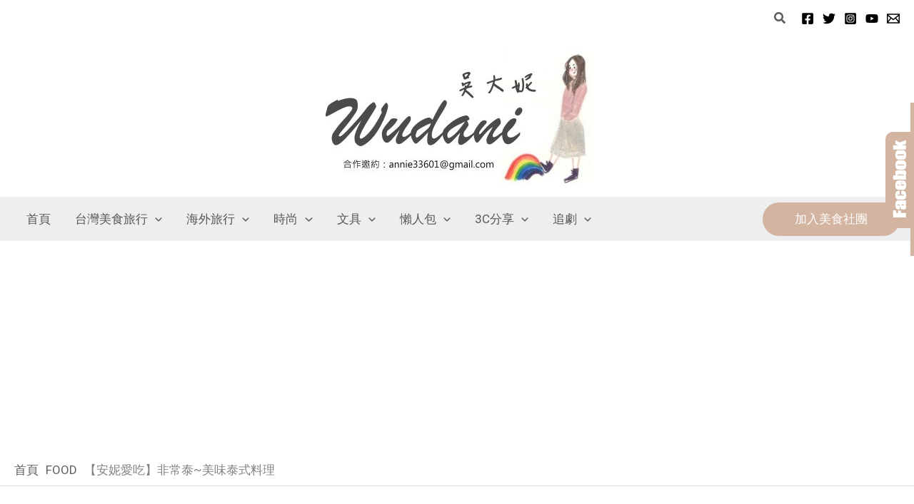

--- FILE ---
content_type: text/html; charset=UTF-8
request_url: https://wudani.com/%E3%80%90%E5%AE%89%E5%A6%AE%E6%84%9B%E5%90%83%E3%80%91%E9%9D%9E%E5%B8%B8%E6%B3%B0%E7%BE%8E%E5%91%B3%E6%B3%B0%E5%BC%8F%E6%96%99%E7%90%86/
body_size: 49896
content:
<!DOCTYPE html>
<html lang="zh-TW">
<head>
<meta charset="UTF-8">
<meta name="viewport" content="width=device-width, initial-scale=1">
	<link rel="profile" href="https://gmpg.org/xfn/11"> 
	<title>【安妮愛吃】非常泰~美味泰式料理 @吳大妮</title>
<meta name="description" content="3/6和同學到天母SOGO非常泰用餐店家也有提供人數搭配套餐的系列大家也可以選擇店家提供的套餐，在價位上應該比較划算不過今天我們都是單點的店內的吧檯整間站面還滿明亮的，是走黃光色系的感覺一開始服務生先送來可以自已DIY的辣椒安妮覺得還滿貼心的啦因為同桌每個人對於吃辣的程度都不一樣，要是覺得不夠辣，能夠自已增加辣度第一道" >
<meta name="keywords" content="台北美食,天廚泰國安妮美味料理,泰式料理" >
<link rel="canonical" href="https://wudani.com/%e3%80%90%e5%ae%89%e5%a6%ae%e6%84%9b%e5%90%83%e3%80%91%e9%9d%9e%e5%b8%b8%e6%b3%b0%e7%be%8e%e5%91%b3%e6%b3%b0%e5%bc%8f%e6%96%99%e7%90%86/">
<meta name="publisher"   content="吳大妮" >
<meta name="author"  content="吳大妮" >
<link rel="author" href="https://www.facebook.com/annie.wudani/" >
<link rel="publisher" href="https://wudani.com" >
<META NAME="copyright" CONTENT="Copyright wudani.com All rights reserved.">
<link rel="icon" href="https://i1.wp.com/wudani.com/wp-content/uploads/2018/01/annie-1.jpg?resize=263%2C320&ssl=1" type="image/jpg?resize=263%2C320&ssl=1" >
<link rel="apple-touch-icon" href="https://i1.wp.com/wudani.com/wp-content/uploads/2018/01/annie-1.jpg?resize=263%2C320&ssl=1" type="image/jpg?resize=263%2C320&ssl=1" >
<meta property="og:locale" content="zh_TW" >
<meta property="og:type" content="article" >
<meta property="og:title" content="【安妮愛吃】非常泰~美味泰式料理 @吳大妮" >
<meta property="og:description" content="3/6和同學到天母SOGO非常泰用餐店家也有提供人數搭配套餐的系列大家也可以選擇店家提供的套餐，在價位上應該比較划算不過今天我們都是單點的店內的吧檯整間站面還滿明亮的，是走黃光色系的感覺一開始服務生先送來可以自已DIY的辣椒安妮覺得還滿貼心的啦因為同桌每個人對於吃辣的程度都不一樣，要是覺得不夠辣，能夠自已增加辣度第一道" >
<meta property="og:url" content="https://wudani.com/%e3%80%90%e5%ae%89%e5%a6%ae%e6%84%9b%e5%90%83%e3%80%91%e9%9d%9e%e5%b8%b8%e6%b3%b0%e7%be%8e%e5%91%b3%e6%b3%b0%e5%bc%8f%e6%96%99%e7%90%86/" >
<meta property="og:site_name" content="吳大妮" >
<meta property="og:updated_time" content="2017-07-27T12:15:42+08:00" >
<meta property="og:image" content="http://wudani.com/wp-content/uploads/pchome/1338979958-3914933294.jpg" >
<meta property="og:image:secure_url"  content="https://wudani.com/wp-content/uploads/pchome/1338979958-3914933294.jpg" >
<meta property="og:image:width" content="1024px" data-dynamic="true" >
<meta property="og:image:height" content="768px" data-dynamic="true">
<meta property="og:image:alt" content="【安妮愛吃】非常泰~美味泰式料理 @ 吳大妮" >
<meta property="og:see_also" content="https://wudani.com/maenam-thai/">
<meta property="og:see_also" content="https://wudani.com/ravioli/">
<meta property="og:see_also" content="https://wudani.com/fuxiayun/">
<meta property="og:see_also" content="https://wudani.com/lao-dong-bei/">
<meta property="og:see_also" content="https://wudani.com/cocobrother03/">
<meta property="article:author" content="https://www.facebook.com/annie.wudani/" >
<meta property="article:publisher" content="https://www.facebook.com/annie.wudani/" >
<meta property="article:tag" content="台北美食" >
<meta property="article:tag" content="天廚泰國安妮美味料理" >
<meta property="article:tag" content="泰式料理" >
<meta property="article:section" content="FOOD, 台北美食旅遊" >
<meta property="article:published_time" content="2011-03-07T5:11:00+08:00" >
<meta property="article:modified_time" content="2017-07-27T12:15:42+08:00" >
<meta name="twitter:site" content="@吳大妮" >
<meta name="twitter:card" content="summary_large_image" >
<meta name="twitter:creator" content="https://www.facebook.com/annie.wudani/" >
<meta name="twitter:description" content="3/6和同學到天母SOGO非常泰用餐店家也有提供人數搭配套餐的系列大家也可以選擇店家提供的套餐，在價位上應該比較划算不過今天我們都是單點的店內的吧檯整間站面還滿明亮的，是走黃光色系的感覺一開始服務生先送來可以自已DIY的辣椒安妮覺得還滿貼心的啦因為同桌每個人對於吃辣的程度都不一樣，要是覺得不夠辣，能夠自已增加辣度第一道" >
<meta name="twitter:title" content="【安妮愛吃】非常泰~美味泰式料理 @吳大妮 @ 吳大妮" >
<meta name="twitter:image" content="http://wudani.com/wp-content/uploads/pchome/1338979958-3914933294.jpg" >
<!-----blogimove_preconnect-----><script type="module" src="https://www.gstatic.com/firebasejs/10.8.0/firebase-app.js"></script>
<script type="module" src="https://www.gstatic.com/firebasejs/10.8.0/firebase-messaging.js"></script>
<link rel="manifest" href="https://wudani.com/wp-content/plugins/blogimove/fcm/manifest.json">
<script type="module" src="https://wudani.com/wp-content/plugins/blogimove/fcm/firebase-script.js"></script><meta name='robots' content='max-image-preview:large' />
	<style>img:is([sizes="auto" i], [sizes^="auto," i]) { contain-intrinsic-size: 3000px 1500px }</style>
	<link rel='dns-prefetch' href='//fonts.googleapis.com' />
<link rel="alternate" type="application/rss+xml" title="訂閱《吳大妮》&raquo; 資訊提供" href="https://wudani.com/feed/" />
<script>
window._wpemojiSettings = {"baseUrl":"https:\/\/s.w.org\/images\/core\/emoji\/16.0.1\/72x72\/","ext":".png","svgUrl":"https:\/\/s.w.org\/images\/core\/emoji\/16.0.1\/svg\/","svgExt":".svg","source":{"concatemoji":"https:\/\/wudani.com\/wp-includes\/js\/wp-emoji-release.min.js?ver=6.8.3"}};
/*! This file is auto-generated */
!function(s,n){var o,i,e;function c(e){try{var t={supportTests:e,timestamp:(new Date).valueOf()};sessionStorage.setItem(o,JSON.stringify(t))}catch(e){}}function p(e,t,n){e.clearRect(0,0,e.canvas.width,e.canvas.height),e.fillText(t,0,0);var t=new Uint32Array(e.getImageData(0,0,e.canvas.width,e.canvas.height).data),a=(e.clearRect(0,0,e.canvas.width,e.canvas.height),e.fillText(n,0,0),new Uint32Array(e.getImageData(0,0,e.canvas.width,e.canvas.height).data));return t.every(function(e,t){return e===a[t]})}function u(e,t){e.clearRect(0,0,e.canvas.width,e.canvas.height),e.fillText(t,0,0);for(var n=e.getImageData(16,16,1,1),a=0;a<n.data.length;a++)if(0!==n.data[a])return!1;return!0}function f(e,t,n,a){switch(t){case"flag":return n(e,"\ud83c\udff3\ufe0f\u200d\u26a7\ufe0f","\ud83c\udff3\ufe0f\u200b\u26a7\ufe0f")?!1:!n(e,"\ud83c\udde8\ud83c\uddf6","\ud83c\udde8\u200b\ud83c\uddf6")&&!n(e,"\ud83c\udff4\udb40\udc67\udb40\udc62\udb40\udc65\udb40\udc6e\udb40\udc67\udb40\udc7f","\ud83c\udff4\u200b\udb40\udc67\u200b\udb40\udc62\u200b\udb40\udc65\u200b\udb40\udc6e\u200b\udb40\udc67\u200b\udb40\udc7f");case"emoji":return!a(e,"\ud83e\udedf")}return!1}function g(e,t,n,a){var r="undefined"!=typeof WorkerGlobalScope&&self instanceof WorkerGlobalScope?new OffscreenCanvas(300,150):s.createElement("canvas"),o=r.getContext("2d",{willReadFrequently:!0}),i=(o.textBaseline="top",o.font="600 32px Arial",{});return e.forEach(function(e){i[e]=t(o,e,n,a)}),i}function t(e){var t=s.createElement("script");t.src=e,t.defer=!0,s.head.appendChild(t)}"undefined"!=typeof Promise&&(o="wpEmojiSettingsSupports",i=["flag","emoji"],n.supports={everything:!0,everythingExceptFlag:!0},e=new Promise(function(e){s.addEventListener("DOMContentLoaded",e,{once:!0})}),new Promise(function(t){var n=function(){try{var e=JSON.parse(sessionStorage.getItem(o));if("object"==typeof e&&"number"==typeof e.timestamp&&(new Date).valueOf()<e.timestamp+604800&&"object"==typeof e.supportTests)return e.supportTests}catch(e){}return null}();if(!n){if("undefined"!=typeof Worker&&"undefined"!=typeof OffscreenCanvas&&"undefined"!=typeof URL&&URL.createObjectURL&&"undefined"!=typeof Blob)try{var e="postMessage("+g.toString()+"("+[JSON.stringify(i),f.toString(),p.toString(),u.toString()].join(",")+"));",a=new Blob([e],{type:"text/javascript"}),r=new Worker(URL.createObjectURL(a),{name:"wpTestEmojiSupports"});return void(r.onmessage=function(e){c(n=e.data),r.terminate(),t(n)})}catch(e){}c(n=g(i,f,p,u))}t(n)}).then(function(e){for(var t in e)n.supports[t]=e[t],n.supports.everything=n.supports.everything&&n.supports[t],"flag"!==t&&(n.supports.everythingExceptFlag=n.supports.everythingExceptFlag&&n.supports[t]);n.supports.everythingExceptFlag=n.supports.everythingExceptFlag&&!n.supports.flag,n.DOMReady=!1,n.readyCallback=function(){n.DOMReady=!0}}).then(function(){return e}).then(function(){var e;n.supports.everything||(n.readyCallback(),(e=n.source||{}).concatemoji?t(e.concatemoji):e.wpemoji&&e.twemoji&&(t(e.twemoji),t(e.wpemoji)))}))}((window,document),window._wpemojiSettings);
</script>
<link rel='stylesheet' id='astra-theme-css-css' href='https://wudani.com/wp-content/themes/astra/assets/css/minified/main.min.css' media='all' />
<style id='astra-theme-css-inline-css'>
.ast-no-sidebar .entry-content .alignfull {margin-left: calc( -50vw + 50%);margin-right: calc( -50vw + 50%);max-width: 100vw;width: 100vw;}.ast-no-sidebar .entry-content .alignwide {margin-left: calc(-41vw + 50%);margin-right: calc(-41vw + 50%);max-width: unset;width: unset;}.ast-no-sidebar .entry-content .alignfull .alignfull,.ast-no-sidebar .entry-content .alignfull .alignwide,.ast-no-sidebar .entry-content .alignwide .alignfull,.ast-no-sidebar .entry-content .alignwide .alignwide,.ast-no-sidebar .entry-content .wp-block-column .alignfull,.ast-no-sidebar .entry-content .wp-block-column .alignwide{width: 100%;margin-left: auto;margin-right: auto;}.wp-block-gallery,.blocks-gallery-grid {margin: 0;}.wp-block-separator {max-width: 100px;}.wp-block-separator.is-style-wide,.wp-block-separator.is-style-dots {max-width: none;}.entry-content .has-2-columns .wp-block-column:first-child {padding-right: 10px;}.entry-content .has-2-columns .wp-block-column:last-child {padding-left: 10px;}@media (max-width: 782px) {.entry-content .wp-block-columns .wp-block-column {flex-basis: 100%;}.entry-content .has-2-columns .wp-block-column:first-child {padding-right: 0;}.entry-content .has-2-columns .wp-block-column:last-child {padding-left: 0;}}body .entry-content .wp-block-latest-posts {margin-left: 0;}body .entry-content .wp-block-latest-posts li {list-style: none;}.ast-no-sidebar .ast-container .entry-content .wp-block-latest-posts {margin-left: 0;}.ast-header-break-point .entry-content .alignwide {margin-left: auto;margin-right: auto;}.entry-content .blocks-gallery-item img {margin-bottom: auto;}.wp-block-pullquote {border-top: 4px solid #555d66;border-bottom: 4px solid #555d66;color: #40464d;}:root{--ast-post-nav-space:0;--ast-container-default-xlg-padding:6.67em;--ast-container-default-lg-padding:5.67em;--ast-container-default-slg-padding:4.34em;--ast-container-default-md-padding:3.34em;--ast-container-default-sm-padding:6.67em;--ast-container-default-xs-padding:2.4em;--ast-container-default-xxs-padding:1.4em;--ast-code-block-background:#EEEEEE;--ast-comment-inputs-background:#FAFAFA;--ast-normal-container-width:1300px;--ast-narrow-container-width:750px;--ast-blog-title-font-weight:normal;--ast-blog-meta-weight:inherit;--ast-global-color-primary:var(--ast-global-color-5);--ast-global-color-secondary:var(--ast-global-color-4);--ast-global-color-alternate-background:var(--ast-global-color-7);--ast-global-color-subtle-background:var(--ast-global-color-6);--ast-bg-style-guide:#F8FAFC;--ast-shadow-style-guide:0px 0px 4px 0 #00000057;--ast-global-dark-bg-style:#fff;--ast-global-dark-lfs:#fbfbfb;--ast-widget-bg-color:#fafafa;--ast-wc-container-head-bg-color:#fbfbfb;--ast-title-layout-bg:#eeeeee;--ast-search-border-color:#e7e7e7;--ast-lifter-hover-bg:#e6e6e6;--ast-gallery-block-color:#000;--srfm-color-input-label:var(--ast-global-color-2);}html{font-size:106.25%;}a,.page-title{color:var(--ast-global-color-2);}a:hover,a:focus{color:var(--ast-global-color-1);}body,button,input,select,textarea,.ast-button,.ast-custom-button{font-family:'Roboto',sans-serif;font-weight:400;font-size:17px;font-size:1rem;}blockquote{color:var(--ast-global-color-8);}h1,h2,h3,h4,h5,h6,.entry-content :where(h1,h2,h3,h4,h5,h6),.site-title,.site-title a{font-family:'Barlow Semi Condensed',sans-serif;font-weight:400;}.ast-site-identity .site-title a{color:var(--ast-global-color-2);}.site-title{font-size:35px;font-size:2.0588235294118rem;display:none;}.site-header .site-description{font-size:15px;font-size:0.88235294117647rem;display:none;}.entry-title{font-size:30px;font-size:1.7647058823529rem;}.archive .ast-article-post .ast-article-inner,.blog .ast-article-post .ast-article-inner,.archive .ast-article-post .ast-article-inner:hover,.blog .ast-article-post .ast-article-inner:hover{overflow:hidden;}h1,.entry-content :where(h1){font-size:48px;font-size:2.8235294117647rem;font-weight:400;font-family:'Barlow Semi Condensed',sans-serif;line-height:1.4em;text-transform:capitalize;}h2,.entry-content :where(h2){font-size:38px;font-size:2.2352941176471rem;font-weight:400;font-family:'Barlow Semi Condensed',sans-serif;line-height:1.3em;}h3,.entry-content :where(h3){font-size:30px;font-size:1.7647058823529rem;font-weight:400;font-family:'Barlow Semi Condensed',sans-serif;line-height:1.3em;}h4,.entry-content :where(h4){font-size:24px;font-size:1.4117647058824rem;line-height:1.2em;font-weight:400;font-family:'Barlow Semi Condensed',sans-serif;}h5,.entry-content :where(h5){font-size:20px;font-size:1.1764705882353rem;line-height:1.2em;font-weight:400;font-family:'Barlow Semi Condensed',sans-serif;}h6,.entry-content :where(h6){font-size:17px;font-size:1rem;line-height:1.25em;font-weight:400;font-family:'Barlow Semi Condensed',sans-serif;}::selection{background-color:var(--ast-global-color-0);color:#000000;}body,h1,h2,h3,h4,h5,h6,.entry-title a,.entry-content :where(h1,h2,h3,h4,h5,h6){color:var(--ast-global-color-8);}.tagcloud a:hover,.tagcloud a:focus,.tagcloud a.current-item{color:#040303;border-color:var(--ast-global-color-2);background-color:var(--ast-global-color-2);}input:focus,input[type="text"]:focus,input[type="email"]:focus,input[type="url"]:focus,input[type="password"]:focus,input[type="reset"]:focus,input[type="search"]:focus,textarea:focus{border-color:var(--ast-global-color-2);}input[type="radio"]:checked,input[type=reset],input[type="checkbox"]:checked,input[type="checkbox"]:hover:checked,input[type="checkbox"]:focus:checked,input[type=range]::-webkit-slider-thumb{border-color:var(--ast-global-color-2);background-color:var(--ast-global-color-2);box-shadow:none;}.site-footer a:hover + .post-count,.site-footer a:focus + .post-count{background:var(--ast-global-color-2);border-color:var(--ast-global-color-2);}.single .nav-links .nav-previous,.single .nav-links .nav-next{color:var(--ast-global-color-2);}.entry-meta,.entry-meta *{line-height:1.45;color:var(--ast-global-color-2);}.entry-meta a:not(.ast-button):hover,.entry-meta a:not(.ast-button):hover *,.entry-meta a:not(.ast-button):focus,.entry-meta a:not(.ast-button):focus *,.page-links > .page-link,.page-links .page-link:hover,.post-navigation a:hover{color:var(--ast-global-color-1);}#cat option,.secondary .calendar_wrap thead a,.secondary .calendar_wrap thead a:visited{color:var(--ast-global-color-2);}.secondary .calendar_wrap #today,.ast-progress-val span{background:var(--ast-global-color-2);}.secondary a:hover + .post-count,.secondary a:focus + .post-count{background:var(--ast-global-color-2);border-color:var(--ast-global-color-2);}.calendar_wrap #today > a{color:#040303;}.page-links .page-link,.single .post-navigation a{color:var(--ast-global-color-2);}.ast-search-menu-icon .search-form button.search-submit{padding:0 4px;}.ast-search-menu-icon form.search-form{padding-right:0;}.ast-search-menu-icon.slide-search input.search-field{width:0;}.ast-header-search .ast-search-menu-icon.ast-dropdown-active .search-form,.ast-header-search .ast-search-menu-icon.ast-dropdown-active .search-field:focus{transition:all 0.2s;}.search-form input.search-field:focus{outline:none;}.widget-title,.widget .wp-block-heading{font-size:24px;font-size:1.4117647058824rem;color:var(--ast-global-color-8);}.single .ast-author-details .author-title{color:var(--ast-global-color-1);}#secondary,#secondary button,#secondary input,#secondary select,#secondary textarea{font-size:17px;font-size:1rem;}.ast-single-post .entry-content a,.ast-comment-content a:not(.ast-comment-edit-reply-wrap a){text-decoration:underline;}.ast-single-post .wp-block-button .wp-block-button__link,.ast-single-post .elementor-widget-button .elementor-button,a.ast-post-filter-single,.ast-single-post .wp-block-button.is-style-outline .wp-block-button__link,div.ast-custom-button,.ast-single-post .ast-comment-content .comment-reply-link,.ast-single-post .ast-comment-content .comment-edit-link{text-decoration:none;}.ast-search-menu-icon.slide-search a:focus-visible:focus-visible,.astra-search-icon:focus-visible,#close:focus-visible,a:focus-visible,.ast-menu-toggle:focus-visible,.site .skip-link:focus-visible,.wp-block-loginout input:focus-visible,.wp-block-search.wp-block-search__button-inside .wp-block-search__inside-wrapper,.ast-header-navigation-arrow:focus-visible,.ast-orders-table__row .ast-orders-table__cell:focus-visible,a#ast-apply-coupon:focus-visible,#ast-apply-coupon:focus-visible,#close:focus-visible,.button.search-submit:focus-visible,#search_submit:focus,.normal-search:focus-visible,.ast-header-account-wrap:focus-visible,.astra-cart-drawer-close:focus,.ast-single-variation:focus,.ast-button:focus{outline-style:dotted;outline-color:inherit;outline-width:thin;}input:focus,input[type="text"]:focus,input[type="email"]:focus,input[type="url"]:focus,input[type="password"]:focus,input[type="reset"]:focus,input[type="search"]:focus,input[type="number"]:focus,textarea:focus,.wp-block-search__input:focus,[data-section="section-header-mobile-trigger"] .ast-button-wrap .ast-mobile-menu-trigger-minimal:focus,.ast-mobile-popup-drawer.active .menu-toggle-close:focus,#ast-scroll-top:focus,#coupon_code:focus,#ast-coupon-code:focus{border-style:dotted;border-color:inherit;border-width:thin;}input{outline:none;}.site-logo-img img{ transition:all 0.2s linear;}body .ast-oembed-container *{position:absolute;top:0;width:100%;height:100%;left:0;}body .wp-block-embed-pocket-casts .ast-oembed-container *{position:unset;}.ast-single-post-featured-section + article {margin-top: 2em;}.site-content .ast-single-post-featured-section img {width: 100%;overflow: hidden;object-fit: cover;}.site > .ast-single-related-posts-container {margin-top: 0;}@media (min-width: 922px) {.ast-desktop .ast-container--narrow {max-width: var(--ast-narrow-container-width);margin: 0 auto;}}#secondary {margin: 4em 0 2.5em;word-break: break-word;line-height: 2;}#secondary li {margin-bottom: 0.25em;}#secondary li:last-child {margin-bottom: 0;}@media (max-width: 768px) {.js_active .ast-plain-container.ast-single-post #secondary {margin-top: 1.5em;}}.ast-separate-container.ast-two-container #secondary .widget {background-color: #fff;padding: 2em;margin-bottom: 2em;}@media (min-width: 993px) {.ast-left-sidebar #secondary {padding-right: 60px;}.ast-right-sidebar #secondary {padding-left: 60px;}}@media (max-width: 993px) {.ast-right-sidebar #secondary {padding-left: 30px;}.ast-left-sidebar #secondary {padding-right: 30px;}}@media (max-width:921.9px){#ast-desktop-header{display:none;}}@media (min-width:922px){#ast-mobile-header{display:none;}}@media( max-width: 420px ) {.single .nav-links .nav-previous,.single .nav-links .nav-next {width: 100%;text-align: center;}}.wp-block-buttons.aligncenter{justify-content:center;}@media (max-width:921px){.ast-theme-transparent-header #primary,.ast-theme-transparent-header #secondary{padding:0;}}@media (max-width:921px){.ast-plain-container.ast-no-sidebar #primary{padding:0;}}.ast-plain-container.ast-no-sidebar #primary{margin-top:0;margin-bottom:0;}@media (min-width:1200px){.wp-block-group .has-background{padding:20px;}}@media (min-width:1200px){.ast-plain-container.ast-right-sidebar .entry-content .wp-block-group.alignwide,.ast-plain-container.ast-left-sidebar .entry-content .wp-block-group.alignwide,.ast-plain-container.ast-right-sidebar .entry-content .wp-block-group.alignfull,.ast-plain-container.ast-left-sidebar .entry-content .wp-block-group.alignfull{padding-left:20px;padding-right:20px;}}@media (min-width:1200px){.wp-block-cover-image.alignwide .wp-block-cover__inner-container,.wp-block-cover.alignwide .wp-block-cover__inner-container,.wp-block-cover-image.alignfull .wp-block-cover__inner-container,.wp-block-cover.alignfull .wp-block-cover__inner-container{width:100%;}}.wp-block-columns{margin-bottom:unset;}.wp-block-image.size-full{margin:2rem 0;}.wp-block-separator.has-background{padding:0;}.wp-block-gallery{margin-bottom:1.6em;}.wp-block-group{padding-top:4em;padding-bottom:4em;}.wp-block-group__inner-container .wp-block-columns:last-child,.wp-block-group__inner-container :last-child,.wp-block-table table{margin-bottom:0;}.blocks-gallery-grid{width:100%;}.wp-block-navigation-link__content{padding:5px 0;}.wp-block-group .wp-block-group .has-text-align-center,.wp-block-group .wp-block-column .has-text-align-center{max-width:100%;}.has-text-align-center{margin:0 auto;}@media (min-width:1200px){.wp-block-cover__inner-container,.alignwide .wp-block-group__inner-container,.alignfull .wp-block-group__inner-container{max-width:1200px;margin:0 auto;}.wp-block-group.alignnone,.wp-block-group.aligncenter,.wp-block-group.alignleft,.wp-block-group.alignright,.wp-block-group.alignwide,.wp-block-columns.alignwide{margin:2rem 0 1rem 0;}}@media (max-width:1200px){.wp-block-group{padding:3em;}.wp-block-group .wp-block-group{padding:1.5em;}.wp-block-columns,.wp-block-column{margin:1rem 0;}}@media (min-width:921px){.wp-block-columns .wp-block-group{padding:2em;}}@media (max-width:544px){.wp-block-cover-image .wp-block-cover__inner-container,.wp-block-cover .wp-block-cover__inner-container{width:unset;}.wp-block-cover,.wp-block-cover-image{padding:2em 0;}.wp-block-group,.wp-block-cover{padding:2em;}.wp-block-media-text__media img,.wp-block-media-text__media video{width:unset;max-width:100%;}.wp-block-media-text.has-background .wp-block-media-text__content{padding:1em;}}.wp-block-image.aligncenter{margin-left:auto;margin-right:auto;}.wp-block-table.aligncenter{margin-left:auto;margin-right:auto;}@media (min-width:544px){.entry-content .wp-block-media-text.has-media-on-the-right .wp-block-media-text__content{padding:0 8% 0 0;}.entry-content .wp-block-media-text .wp-block-media-text__content{padding:0 0 0 8%;}.ast-plain-container .site-content .entry-content .has-custom-content-position.is-position-bottom-left > *,.ast-plain-container .site-content .entry-content .has-custom-content-position.is-position-bottom-right > *,.ast-plain-container .site-content .entry-content .has-custom-content-position.is-position-top-left > *,.ast-plain-container .site-content .entry-content .has-custom-content-position.is-position-top-right > *,.ast-plain-container .site-content .entry-content .has-custom-content-position.is-position-center-right > *,.ast-plain-container .site-content .entry-content .has-custom-content-position.is-position-center-left > *{margin:0;}}@media (max-width:544px){.entry-content .wp-block-media-text .wp-block-media-text__content{padding:8% 0;}.wp-block-media-text .wp-block-media-text__media img{width:auto;max-width:100%;}}.wp-block-button.is-style-outline .wp-block-button__link{border-color:#d2b4a1;border-top-width:0px;border-right-width:0px;border-bottom-width:0px;border-left-width:0px;}div.wp-block-button.is-style-outline > .wp-block-button__link:not(.has-text-color),div.wp-block-button.wp-block-button__link.is-style-outline:not(.has-text-color){color:#d2b4a1;}.wp-block-button.is-style-outline .wp-block-button__link:hover,.wp-block-buttons .wp-block-button.is-style-outline .wp-block-button__link:focus,.wp-block-buttons .wp-block-button.is-style-outline > .wp-block-button__link:not(.has-text-color):hover,.wp-block-buttons .wp-block-button.wp-block-button__link.is-style-outline:not(.has-text-color):hover{color:#000000;background-color:var(--ast-global-color-1);border-color:var(--ast-global-color-1);}.post-page-numbers.current .page-link,.ast-pagination .page-numbers.current{color:#000000;border-color:var(--ast-global-color-0);background-color:var(--ast-global-color-0);}@media (min-width:544px){.entry-content > .alignleft{margin-right:20px;}.entry-content > .alignright{margin-left:20px;}}.wp-block-button.is-style-outline .wp-block-button__link{border-top-width:0px;border-right-width:0px;border-bottom-width:0px;border-left-width:0px;}.wp-block-button.is-style-outline .wp-block-button__link.wp-element-button,.ast-outline-button{border-color:#d2b4a1;font-family:inherit;font-weight:inherit;line-height:1em;border-top-left-radius:30px;border-top-right-radius:30px;border-bottom-right-radius:30px;border-bottom-left-radius:30px;}.wp-block-buttons .wp-block-button.is-style-outline > .wp-block-button__link:not(.has-text-color),.wp-block-buttons .wp-block-button.wp-block-button__link.is-style-outline:not(.has-text-color),.ast-outline-button{color:#d2b4a1;}.wp-block-button.is-style-outline .wp-block-button__link:hover,.wp-block-buttons .wp-block-button.is-style-outline .wp-block-button__link:focus,.wp-block-buttons .wp-block-button.is-style-outline > .wp-block-button__link:not(.has-text-color):hover,.wp-block-buttons .wp-block-button.wp-block-button__link.is-style-outline:not(.has-text-color):hover,.ast-outline-button:hover,.ast-outline-button:focus,.wp-block-uagb-buttons-child .uagb-buttons-repeater.ast-outline-button:hover,.wp-block-uagb-buttons-child .uagb-buttons-repeater.ast-outline-button:focus{color:#000000;background-color:var(--ast-global-color-1);border-color:var(--ast-global-color-1);}.wp-block-button .wp-block-button__link.wp-element-button.is-style-outline:not(.has-background),.wp-block-button.is-style-outline>.wp-block-button__link.wp-element-button:not(.has-background),.ast-outline-button{background-color:#d2b4a1;}.entry-content[data-ast-blocks-layout] > figure{margin-bottom:1em;}h1.widget-title{font-weight:400;}h2.widget-title{font-weight:400;}h3.widget-title{font-weight:400;}@media (max-width:921px){.ast-left-sidebar #content > .ast-container{display:flex;flex-direction:column-reverse;width:100%;}.ast-separate-container .ast-article-post,.ast-separate-container .ast-article-single{padding:1.5em 2.14em;}.ast-author-box img.avatar{margin:20px 0 0 0;}}@media (max-width:921px){#secondary.secondary{padding-top:0;}.ast-separate-container.ast-right-sidebar #secondary{padding-left:1em;padding-right:1em;}.ast-separate-container.ast-two-container #secondary{padding-left:0;padding-right:0;}.ast-page-builder-template .entry-header #secondary,.ast-page-builder-template #secondary{margin-top:1.5em;}}@media (max-width:921px){.ast-right-sidebar #primary{padding-right:0;}.ast-page-builder-template.ast-left-sidebar #secondary,.ast-page-builder-template.ast-right-sidebar #secondary{padding-right:20px;padding-left:20px;}.ast-right-sidebar #secondary,.ast-left-sidebar #primary{padding-left:0;}.ast-left-sidebar #secondary{padding-right:0;}}@media (min-width:922px){.ast-separate-container.ast-right-sidebar #primary,.ast-separate-container.ast-left-sidebar #primary{border:0;}.search-no-results.ast-separate-container #primary{margin-bottom:4em;}}@media (min-width:922px){.ast-right-sidebar #primary{border-right:1px solid var(--ast-border-color);}.ast-left-sidebar #primary{border-left:1px solid var(--ast-border-color);}.ast-right-sidebar #secondary{border-left:1px solid var(--ast-border-color);margin-left:-1px;}.ast-left-sidebar #secondary{border-right:1px solid var(--ast-border-color);margin-right:-1px;}.ast-separate-container.ast-two-container.ast-right-sidebar #secondary{padding-left:30px;padding-right:0;}.ast-separate-container.ast-two-container.ast-left-sidebar #secondary{padding-right:30px;padding-left:0;}.ast-separate-container.ast-right-sidebar #secondary,.ast-separate-container.ast-left-sidebar #secondary{border:0;margin-left:auto;margin-right:auto;}.ast-separate-container.ast-two-container #secondary .widget:last-child{margin-bottom:0;}}.wp-block-button .wp-block-button__link{color:#ffffff;}.wp-block-button .wp-block-button__link:hover,.wp-block-button .wp-block-button__link:focus{color:#000000;background-color:var(--ast-global-color-1);border-color:var(--ast-global-color-1);}.elementor-widget-heading h1.elementor-heading-title{line-height:1.4em;}.elementor-widget-heading h2.elementor-heading-title{line-height:1.3em;}.elementor-widget-heading h3.elementor-heading-title{line-height:1.3em;}.elementor-widget-heading h4.elementor-heading-title{line-height:1.2em;}.elementor-widget-heading h5.elementor-heading-title{line-height:1.2em;}.elementor-widget-heading h6.elementor-heading-title{line-height:1.25em;}.wp-block-button .wp-block-button__link{border-style:solid;border-top-width:0px;border-right-width:0px;border-left-width:0px;border-bottom-width:0px;border-color:#d2b4a1;background-color:#d2b4a1;color:#ffffff;font-family:inherit;font-weight:inherit;line-height:1em;border-top-left-radius:30px;border-top-right-radius:30px;border-bottom-right-radius:30px;border-bottom-left-radius:30px;padding-top:10px;padding-right:20px;padding-bottom:10px;padding-left:20px;}.menu-toggle,button,.ast-button,.ast-custom-button,.button,input#submit,input[type="button"],input[type="submit"],input[type="reset"],form[CLASS*="wp-block-search__"].wp-block-search .wp-block-search__inside-wrapper .wp-block-search__button{border-style:solid;border-top-width:0px;border-right-width:0px;border-left-width:0px;border-bottom-width:0px;color:#ffffff;border-color:#d2b4a1;background-color:#d2b4a1;padding-top:10px;padding-right:20px;padding-bottom:10px;padding-left:20px;font-family:inherit;font-weight:inherit;line-height:1em;border-top-left-radius:30px;border-top-right-radius:30px;border-bottom-right-radius:30px;border-bottom-left-radius:30px;}button:focus,.menu-toggle:hover,button:hover,.ast-button:hover,.ast-custom-button:hover .button:hover,.ast-custom-button:hover ,input[type=reset]:hover,input[type=reset]:focus,input#submit:hover,input#submit:focus,input[type="button"]:hover,input[type="button"]:focus,input[type="submit"]:hover,input[type="submit"]:focus,form[CLASS*="wp-block-search__"].wp-block-search .wp-block-search__inside-wrapper .wp-block-search__button:hover,form[CLASS*="wp-block-search__"].wp-block-search .wp-block-search__inside-wrapper .wp-block-search__button:focus{color:#000000;background-color:var(--ast-global-color-1);border-color:var(--ast-global-color-1);}@media (max-width:921px){.ast-mobile-header-stack .main-header-bar .ast-search-menu-icon{display:inline-block;}.ast-header-break-point.ast-header-custom-item-outside .ast-mobile-header-stack .main-header-bar .ast-search-icon{margin:0;}.ast-comment-avatar-wrap img{max-width:2.5em;}.ast-comment-meta{padding:0 1.8888em 1.3333em;}.ast-separate-container .ast-comment-list li.depth-1{padding:1.5em 2.14em;}.ast-separate-container .comment-respond{padding:2em 2.14em;}}@media (min-width:544px){.ast-container{max-width:100%;}}@media (max-width:544px){.ast-separate-container .ast-article-post,.ast-separate-container .ast-article-single,.ast-separate-container .comments-title,.ast-separate-container .ast-archive-description{padding:1.5em 1em;}.ast-separate-container #content .ast-container{padding-left:0.54em;padding-right:0.54em;}.ast-separate-container .ast-comment-list .bypostauthor{padding:.5em;}.ast-search-menu-icon.ast-dropdown-active .search-field{width:170px;}.ast-separate-container #secondary{padding-top:0;}.ast-separate-container.ast-two-container #secondary .widget{margin-bottom:1.5em;padding-left:1em;padding-right:1em;}}@media (max-width:921px){.ast-header-break-point .ast-search-menu-icon.slide-search .search-form{right:0;}.ast-header-break-point .ast-mobile-header-stack .ast-search-menu-icon.slide-search .search-form{right:-1em;}} #ast-mobile-header .ast-site-header-cart-li a{pointer-events:none;}.ast-no-sidebar.ast-separate-container .entry-content .alignfull {margin-left: -6.67em;margin-right: -6.67em;width: auto;}@media (max-width: 1200px) {.ast-no-sidebar.ast-separate-container .entry-content .alignfull {margin-left: -2.4em;margin-right: -2.4em;}}@media (max-width: 768px) {.ast-no-sidebar.ast-separate-container .entry-content .alignfull {margin-left: -2.14em;margin-right: -2.14em;}}@media (max-width: 544px) {.ast-no-sidebar.ast-separate-container .entry-content .alignfull {margin-left: -1em;margin-right: -1em;}}.ast-no-sidebar.ast-separate-container .entry-content .alignwide {margin-left: -20px;margin-right: -20px;}.ast-no-sidebar.ast-separate-container .entry-content .wp-block-column .alignfull,.ast-no-sidebar.ast-separate-container .entry-content .wp-block-column .alignwide {margin-left: auto;margin-right: auto;width: 100%;}@media (max-width:921px){.widget-title{font-size:24px;font-size:1.4117647058824rem;}body,button,input,select,textarea,.ast-button,.ast-custom-button{font-size:17px;font-size:1rem;}#secondary,#secondary button,#secondary input,#secondary select,#secondary textarea{font-size:17px;font-size:1rem;}.site-title{display:none;}.site-header .site-description{display:none;}h1,.entry-content :where(h1){font-size:40px;}h2,.entry-content :where(h2){font-size:32px;}h3,.entry-content :where(h3){font-size:26px;}h4,.entry-content :where(h4){font-size:20px;font-size:1.1764705882353rem;}h5,.entry-content :where(h5){font-size:17px;font-size:1rem;}h6,.entry-content :where(h6){font-size:15px;font-size:0.88235294117647rem;}}@media (max-width:544px){.widget-title{font-size:24px;font-size:1.4117647058824rem;}body,button,input,select,textarea,.ast-button,.ast-custom-button{font-size:17px;font-size:1rem;}#secondary,#secondary button,#secondary input,#secondary select,#secondary textarea{font-size:17px;font-size:1rem;}.site-title{display:none;}.site-header .site-description{display:none;}.entry-title{font-size:22px;font-size:1.2941176470588rem;}.ast-blog-meta-container{font-size:15px;font-size:0.88235294117647rem;}h1,.entry-content :where(h1){font-size:32px;}h2,.entry-content :where(h2){font-size:25px;}h3,.entry-content :where(h3){font-size:22px;}h4,.entry-content :where(h4){font-size:18px;font-size:1.0588235294118rem;}h5,.entry-content :where(h5){font-size:15px;font-size:0.88235294117647rem;}h6,.entry-content :where(h6){font-size:13px;font-size:0.76470588235294rem;}}@media (max-width:544px){html{font-size:106.25%;}}@media (min-width:922px){.ast-container{max-width:1340px;}}@media (min-width:922px){.site-content .ast-container{display:flex;}}@media (max-width:921px){.site-content .ast-container{flex-direction:column;}}@media (min-width:922px){.single-post .site-content > .ast-container{max-width:1430px;}}@media (min-width:922px){.main-header-menu .sub-menu .menu-item.ast-left-align-sub-menu:hover > .sub-menu,.main-header-menu .sub-menu .menu-item.ast-left-align-sub-menu.focus > .sub-menu{margin-left:-0px;}}.site .comments-area{padding-bottom:3em;}.wp-block-search {margin-bottom: 20px;}.wp-block-site-tagline {margin-top: 20px;}form.wp-block-search .wp-block-search__input,.wp-block-search.wp-block-search__button-inside .wp-block-search__inside-wrapper {border-color: #eaeaea;background: #fafafa;}.wp-block-search.wp-block-search__button-inside .wp-block-search__inside-wrapper .wp-block-search__input:focus,.wp-block-loginout input:focus {outline: thin dotted;}.wp-block-loginout input:focus {border-color: transparent;} form.wp-block-search .wp-block-search__inside-wrapper .wp-block-search__input {padding: 12px;}form.wp-block-search .wp-block-search__button svg {fill: currentColor;width: 20px;height: 20px;}.wp-block-loginout p label {display: block;}.wp-block-loginout p:not(.login-remember):not(.login-submit) input {width: 100%;}.wp-block-loginout .login-remember input {width: 1.1rem;height: 1.1rem;margin: 0 5px 4px 0;vertical-align: middle;}blockquote {padding: 1.2em;}:root .has-ast-global-color-0-color{color:var(--ast-global-color-0);}:root .has-ast-global-color-0-background-color{background-color:var(--ast-global-color-0);}:root .wp-block-button .has-ast-global-color-0-color{color:var(--ast-global-color-0);}:root .wp-block-button .has-ast-global-color-0-background-color{background-color:var(--ast-global-color-0);}:root .has-ast-global-color-1-color{color:var(--ast-global-color-1);}:root .has-ast-global-color-1-background-color{background-color:var(--ast-global-color-1);}:root .wp-block-button .has-ast-global-color-1-color{color:var(--ast-global-color-1);}:root .wp-block-button .has-ast-global-color-1-background-color{background-color:var(--ast-global-color-1);}:root .has-ast-global-color-2-color{color:var(--ast-global-color-2);}:root .has-ast-global-color-2-background-color{background-color:var(--ast-global-color-2);}:root .wp-block-button .has-ast-global-color-2-color{color:var(--ast-global-color-2);}:root .wp-block-button .has-ast-global-color-2-background-color{background-color:var(--ast-global-color-2);}:root .has-ast-global-color-3-color{color:var(--ast-global-color-3);}:root .has-ast-global-color-3-background-color{background-color:var(--ast-global-color-3);}:root .wp-block-button .has-ast-global-color-3-color{color:var(--ast-global-color-3);}:root .wp-block-button .has-ast-global-color-3-background-color{background-color:var(--ast-global-color-3);}:root .has-ast-global-color-4-color{color:var(--ast-global-color-4);}:root .has-ast-global-color-4-background-color{background-color:var(--ast-global-color-4);}:root .wp-block-button .has-ast-global-color-4-color{color:var(--ast-global-color-4);}:root .wp-block-button .has-ast-global-color-4-background-color{background-color:var(--ast-global-color-4);}:root .has-ast-global-color-5-color{color:var(--ast-global-color-5);}:root .has-ast-global-color-5-background-color{background-color:var(--ast-global-color-5);}:root .wp-block-button .has-ast-global-color-5-color{color:var(--ast-global-color-5);}:root .wp-block-button .has-ast-global-color-5-background-color{background-color:var(--ast-global-color-5);}:root .has-ast-global-color-6-color{color:var(--ast-global-color-6);}:root .has-ast-global-color-6-background-color{background-color:var(--ast-global-color-6);}:root .wp-block-button .has-ast-global-color-6-color{color:var(--ast-global-color-6);}:root .wp-block-button .has-ast-global-color-6-background-color{background-color:var(--ast-global-color-6);}:root .has-ast-global-color-7-color{color:var(--ast-global-color-7);}:root .has-ast-global-color-7-background-color{background-color:var(--ast-global-color-7);}:root .wp-block-button .has-ast-global-color-7-color{color:var(--ast-global-color-7);}:root .wp-block-button .has-ast-global-color-7-background-color{background-color:var(--ast-global-color-7);}:root .has-ast-global-color-8-color{color:var(--ast-global-color-8);}:root .has-ast-global-color-8-background-color{background-color:var(--ast-global-color-8);}:root .wp-block-button .has-ast-global-color-8-color{color:var(--ast-global-color-8);}:root .wp-block-button .has-ast-global-color-8-background-color{background-color:var(--ast-global-color-8);}:root{--ast-global-color-0:#d8dbdd;--ast-global-color-1:#c9a16e;--ast-global-color-2:rgba(4,3,3,0.64);--ast-global-color-3:#4B4F58;--ast-global-color-4:#F5F5F5;--ast-global-color-5:#FFFFFF;--ast-global-color-6:#F2F5F7;--ast-global-color-7:#424242;--ast-global-color-8:#000000;}:root {--ast-border-color : #dddddd;}.ast-single-entry-banner {-js-display: flex;display: flex;flex-direction: column;justify-content: center;text-align: center;position: relative;background: var(--ast-title-layout-bg);}.ast-single-entry-banner[data-banner-layout="layout-1"] {max-width: 1300px;background: inherit;padding: 20px 0;}.ast-single-entry-banner[data-banner-width-type="custom"] {margin: 0 auto;width: 100%;}.ast-single-entry-banner + .site-content .entry-header {margin-bottom: 0;}.site .ast-author-avatar {--ast-author-avatar-size: ;}a.ast-underline-text {text-decoration: underline;}.ast-container > .ast-terms-link {position: relative;display: block;}a.ast-button.ast-badge-tax {padding: 4px 8px;border-radius: 3px;font-size: inherit;}header.entry-header:not(.related-entry-header){text-align:left;}header.entry-header:not(.related-entry-header) .entry-title{color:var(--ast-global-color-8);font-weight:100;font-size:40px;font-size:2.3529411764706rem;}header.entry-header:not(.related-entry-header) > *:not(:last-child){margin-bottom:10px;}@media (max-width:921px){header.entry-header:not(.related-entry-header){text-align:left;}header.entry-header:not(.related-entry-header) .entry-title{font-size:26px;font-size:1.5294117647059rem;}}@media (max-width:544px){header.entry-header:not(.related-entry-header){text-align:left;}header.entry-header:not(.related-entry-header) .entry-title{font-size:20px;font-size:1.1764705882353rem;}}.ast-archive-entry-banner {-js-display: flex;display: flex;flex-direction: column;justify-content: center;text-align: center;position: relative;background: var(--ast-title-layout-bg);}.ast-archive-entry-banner[data-banner-width-type="custom"] {margin: 0 auto;width: 100%;}.ast-archive-entry-banner[data-banner-layout="layout-1"] {background: inherit;padding: 20px 0;text-align: left;}body.archive .ast-archive-description{max-width:1300px;width:100%;text-align:left;padding-top:3em;padding-right:3em;padding-bottom:3em;padding-left:3em;}body.archive .ast-archive-description > *:not(:last-child){margin-bottom:10px;}@media (max-width:921px){body.archive .ast-archive-description{text-align:left;}}@media (max-width:544px){body.archive .ast-archive-description{text-align:left;}}.ast-breadcrumbs .trail-browse,.ast-breadcrumbs .trail-items,.ast-breadcrumbs .trail-items li{display:inline-block;margin:0;padding:0;border:none;background:inherit;text-indent:0;text-decoration:none;}.ast-breadcrumbs .trail-browse{font-size:inherit;font-style:inherit;font-weight:inherit;color:inherit;}.ast-breadcrumbs .trail-items{list-style:none;}.trail-items li::after{padding:0 0.3em;content:"\00bb";}.trail-items li:last-of-type::after{display:none;}.trail-items li::after{content:"";}.ast-header-breadcrumb{padding-top:10px;padding-bottom:10px;width:100%;}.ast-default-menu-enable.ast-main-header-nav-open.ast-header-break-point .main-header-bar.ast-header-breadcrumb,.ast-main-header-nav-open .main-header-bar.ast-header-breadcrumb{padding-top:1em;padding-bottom:1em;}.ast-header-break-point .main-header-bar.ast-header-breadcrumb{border-bottom-width:1px;border-bottom-color:#eaeaea;border-bottom-style:solid;}.ast-breadcrumbs-wrapper{line-height:1.4;}.ast-breadcrumbs-wrapper .rank-math-breadcrumb p{margin-bottom:0px;}.ast-breadcrumbs-wrapper{display:block;width:100%;}h1,h2,h3,h4,h5,h6,.entry-content :where(h1,h2,h3,h4,h5,h6){color:var(--ast-global-color-2);}@media (max-width:921px){.ast-builder-grid-row-container.ast-builder-grid-row-tablet-3-firstrow .ast-builder-grid-row > *:first-child,.ast-builder-grid-row-container.ast-builder-grid-row-tablet-3-lastrow .ast-builder-grid-row > *:last-child{grid-column:1 / -1;}}@media (max-width:544px){.ast-builder-grid-row-container.ast-builder-grid-row-mobile-3-firstrow .ast-builder-grid-row > *:first-child,.ast-builder-grid-row-container.ast-builder-grid-row-mobile-3-lastrow .ast-builder-grid-row > *:last-child{grid-column:1 / -1;}}.ast-builder-layout-element[data-section="title_tagline"]{display:flex;}@media (max-width:921px){.ast-header-break-point .ast-builder-layout-element[data-section="title_tagline"]{display:flex;}}@media (max-width:544px){.ast-header-break-point .ast-builder-layout-element[data-section="title_tagline"]{display:flex;}}[data-section*="section-hb-button-"] .menu-link{display:none;}.ast-header-button-1[data-section="section-hb-button-1"]{display:flex;}@media (max-width:921px){.ast-header-break-point .ast-header-button-1[data-section="section-hb-button-1"]{display:flex;}}@media (max-width:544px){.ast-header-break-point .ast-header-button-1[data-section="section-hb-button-1"]{display:flex;}}.ast-builder-menu-1{font-family:inherit;font-weight:inherit;}.ast-builder-menu-1 .sub-menu,.ast-builder-menu-1 .inline-on-mobile .sub-menu{border-top-width:2px;border-bottom-width:0px;border-right-width:0px;border-left-width:0px;border-color:var(--ast-global-color-0);border-style:solid;}.ast-builder-menu-1 .sub-menu .sub-menu{top:-2px;}.ast-builder-menu-1 .main-header-menu > .menu-item > .sub-menu,.ast-builder-menu-1 .main-header-menu > .menu-item > .astra-full-megamenu-wrapper{margin-top:0px;}.ast-desktop .ast-builder-menu-1 .main-header-menu > .menu-item > .sub-menu:before,.ast-desktop .ast-builder-menu-1 .main-header-menu > .menu-item > .astra-full-megamenu-wrapper:before{height:calc( 0px + 2px + 5px );}.ast-desktop .ast-builder-menu-1 .menu-item .sub-menu .menu-link{border-style:none;}@media (max-width:921px){.ast-header-break-point .ast-builder-menu-1 .menu-item.menu-item-has-children > .ast-menu-toggle{top:0;}.ast-builder-menu-1 .inline-on-mobile .menu-item.menu-item-has-children > .ast-menu-toggle{right:-15px;}.ast-builder-menu-1 .menu-item-has-children > .menu-link:after{content:unset;}.ast-builder-menu-1 .main-header-menu > .menu-item > .sub-menu,.ast-builder-menu-1 .main-header-menu > .menu-item > .astra-full-megamenu-wrapper{margin-top:0;}}@media (max-width:544px){.ast-header-break-point .ast-builder-menu-1 .menu-item.menu-item-has-children > .ast-menu-toggle{top:0;}.ast-builder-menu-1 .main-header-menu > .menu-item > .sub-menu,.ast-builder-menu-1 .main-header-menu > .menu-item > .astra-full-megamenu-wrapper{margin-top:0;}}.ast-builder-menu-1{display:flex;}@media (max-width:921px){.ast-header-break-point .ast-builder-menu-1{display:flex;}}@media (max-width:544px){.ast-header-break-point .ast-builder-menu-1{display:flex;}}.main-header-bar .main-header-bar-navigation .ast-search-icon {display: block;z-index: 4;position: relative;}.ast-search-icon .ast-icon {z-index: 4;}.ast-search-icon {z-index: 4;position: relative;line-height: normal;}.main-header-bar .ast-search-menu-icon .search-form {background-color: #ffffff;}.ast-search-menu-icon.ast-dropdown-active.slide-search .search-form {visibility: visible;opacity: 1;}.ast-search-menu-icon .search-form {border: 1px solid var(--ast-search-border-color);line-height: normal;padding: 0 3em 0 0;border-radius: 2px;display: inline-block;-webkit-backface-visibility: hidden;backface-visibility: hidden;position: relative;color: inherit;background-color: #fff;}.ast-search-menu-icon .astra-search-icon {-js-display: flex;display: flex;line-height: normal;}.ast-search-menu-icon .astra-search-icon:focus {outline: none;}.ast-search-menu-icon .search-field {border: none;background-color: transparent;transition: all .3s;border-radius: inherit;color: inherit;font-size: inherit;width: 0;color: #757575;}.ast-search-menu-icon .search-submit {display: none;background: none;border: none;font-size: 1.3em;color: #757575;}.ast-search-menu-icon.ast-dropdown-active {visibility: visible;opacity: 1;position: relative;}.ast-search-menu-icon.ast-dropdown-active .search-field,.ast-dropdown-active.ast-search-menu-icon.slide-search input.search-field {width: 235px;}.ast-header-search .ast-search-menu-icon.slide-search .search-form,.ast-header-search .ast-search-menu-icon.ast-inline-search .search-form {-js-display: flex;display: flex;align-items: center;}.ast-search-menu-icon.ast-inline-search .search-field {width : 100%;padding : 0.60em;padding-right : 5.5em;transition: all 0.2s;}.site-header-section-left .ast-search-menu-icon.slide-search .search-form {padding-left: 2em;padding-right: unset;left: -1em;right: unset;}.site-header-section-left .ast-search-menu-icon.slide-search .search-form .search-field {margin-right: unset;}.ast-search-menu-icon.slide-search .search-form {-webkit-backface-visibility: visible;backface-visibility: visible;visibility: hidden;opacity: 0;transition: all .2s;position: absolute;z-index: 3;right: -1em;top: 50%;transform: translateY(-50%);}.ast-header-search .ast-search-menu-icon .search-form .search-field:-ms-input-placeholder,.ast-header-search .ast-search-menu-icon .search-form .search-field:-ms-input-placeholder{opacity:0.5;}.ast-header-search .ast-search-menu-icon.slide-search .search-form,.ast-header-search .ast-search-menu-icon.ast-inline-search .search-form{-js-display:flex;display:flex;align-items:center;}.ast-builder-layout-element.ast-header-search{height:auto;}.ast-header-search .astra-search-icon{font-size:18px;}@media (max-width:921px){.ast-header-search .astra-search-icon{font-size:18px;}}@media (max-width:544px){.ast-header-search .astra-search-icon{font-size:18px;}}.ast-header-search{display:flex;}@media (max-width:921px){.ast-header-break-point .ast-header-search{display:flex;}}@media (max-width:544px){.ast-header-break-point .ast-header-search{display:flex;}}.ast-social-stack-desktop .ast-builder-social-element,.ast-social-stack-tablet .ast-builder-social-element,.ast-social-stack-mobile .ast-builder-social-element {margin-top: 6px;margin-bottom: 6px;}.social-show-label-true .ast-builder-social-element {width: auto;padding: 0 0.4em;}[data-section^="section-fb-social-icons-"] .footer-social-inner-wrap {text-align: center;}.ast-footer-social-wrap {width: 100%;}.ast-footer-social-wrap .ast-builder-social-element:first-child {margin-left: 0;}.ast-footer-social-wrap .ast-builder-social-element:last-child {margin-right: 0;}.ast-header-social-wrap .ast-builder-social-element:first-child {margin-left: 0;}.ast-header-social-wrap .ast-builder-social-element:last-child {margin-right: 0;}.ast-builder-social-element {line-height: 1;color: var(--ast-global-color-2);background: transparent;vertical-align: middle;transition: all 0.01s;margin-left: 6px;margin-right: 6px;justify-content: center;align-items: center;}.ast-builder-social-element .social-item-label {padding-left: 6px;}.ast-header-social-1-wrap .ast-builder-social-element svg{width:18px;height:18px;}.ast-builder-layout-element[data-section="section-hb-social-icons-1"]{display:flex;}@media (max-width:921px){.ast-header-break-point .ast-builder-layout-element[data-section="section-hb-social-icons-1"]{display:flex;}}@media (max-width:544px){.ast-header-break-point .ast-builder-layout-element[data-section="section-hb-social-icons-1"]{display:flex;}}.site-below-footer-wrap{padding-top:20px;padding-bottom:20px;}.site-below-footer-wrap[data-section="section-below-footer-builder"]{background-color:#eeeeee;background-image:none;min-height:80px;border-style:solid;border-width:0px;border-top-width:1px;border-top-color:var(--ast-global-color-subtle-background,--ast-global-color-6);}.site-below-footer-wrap[data-section="section-below-footer-builder"] .ast-builder-grid-row{max-width:1300px;min-height:80px;margin-left:auto;margin-right:auto;}.site-below-footer-wrap[data-section="section-below-footer-builder"] .ast-builder-grid-row,.site-below-footer-wrap[data-section="section-below-footer-builder"] .site-footer-section{align-items:flex-start;}.site-below-footer-wrap[data-section="section-below-footer-builder"].ast-footer-row-inline .site-footer-section{display:flex;margin-bottom:0;}.ast-builder-grid-row-full .ast-builder-grid-row{grid-template-columns:1fr;}@media (max-width:921px){.site-below-footer-wrap[data-section="section-below-footer-builder"].ast-footer-row-tablet-inline .site-footer-section{display:flex;margin-bottom:0;}.site-below-footer-wrap[data-section="section-below-footer-builder"].ast-footer-row-tablet-stack .site-footer-section{display:block;margin-bottom:10px;}.ast-builder-grid-row-container.ast-builder-grid-row-tablet-full .ast-builder-grid-row{grid-template-columns:1fr;}}@media (max-width:544px){.site-below-footer-wrap[data-section="section-below-footer-builder"].ast-footer-row-mobile-inline .site-footer-section{display:flex;margin-bottom:0;}.site-below-footer-wrap[data-section="section-below-footer-builder"].ast-footer-row-mobile-stack .site-footer-section{display:block;margin-bottom:10px;}.ast-builder-grid-row-container.ast-builder-grid-row-mobile-full .ast-builder-grid-row{grid-template-columns:1fr;}}.site-below-footer-wrap[data-section="section-below-footer-builder"]{display:grid;}@media (max-width:921px){.ast-header-break-point .site-below-footer-wrap[data-section="section-below-footer-builder"]{display:grid;}}@media (max-width:544px){.ast-header-break-point .site-below-footer-wrap[data-section="section-below-footer-builder"]{display:grid;}}.ast-footer-copyright{text-align:center;}.ast-footer-copyright.site-footer-focus-item {color:#3a3a3a;}@media (max-width:921px){.ast-footer-copyright{text-align:center;}}@media (max-width:544px){.ast-footer-copyright{text-align:center;}}.ast-footer-copyright.ast-builder-layout-element{display:flex;}@media (max-width:921px){.ast-header-break-point .ast-footer-copyright.ast-builder-layout-element{display:flex;}}@media (max-width:544px){.ast-header-break-point .ast-footer-copyright.ast-builder-layout-element{display:flex;}}.footer-widget-area[data-section="sidebar-widgets-footer-widget-2"].footer-widget-area-inner{text-align:left;}@media (max-width:921px){.footer-widget-area[data-section="sidebar-widgets-footer-widget-2"].footer-widget-area-inner{text-align:center;}}@media (max-width:544px){.footer-widget-area[data-section="sidebar-widgets-footer-widget-2"].footer-widget-area-inner{text-align:center;}}.footer-widget-area.widget-area.site-footer-focus-item{width:auto;}.ast-footer-row-inline .footer-widget-area.widget-area.site-footer-focus-item{width:100%;}.footer-widget-area[data-section="sidebar-widgets-footer-widget-2"]{display:block;}@media (max-width:921px){.ast-header-break-point .footer-widget-area[data-section="sidebar-widgets-footer-widget-2"]{display:block;}}@media (max-width:544px){.ast-header-break-point .footer-widget-area[data-section="sidebar-widgets-footer-widget-2"]{display:none;}}.elementor-posts-container [CLASS*="ast-width-"]{width:100%;}.elementor-template-full-width .ast-container{display:block;}.elementor-screen-only,.screen-reader-text,.screen-reader-text span,.ui-helper-hidden-accessible{top:0 !important;}@media (max-width:544px){.elementor-element .elementor-wc-products .woocommerce[class*="columns-"] ul.products li.product{width:auto;margin:0;}.elementor-element .woocommerce .woocommerce-result-count{float:none;}}.ast-header-button-1 .ast-custom-button{box-shadow:0px 0px 0px 0px rgba(0,0,0,0.1);}.ast-desktop .ast-mega-menu-enabled .ast-builder-menu-1 div:not( .astra-full-megamenu-wrapper) .sub-menu,.ast-builder-menu-1 .inline-on-mobile .sub-menu,.ast-desktop .ast-builder-menu-1 .astra-full-megamenu-wrapper,.ast-desktop .ast-builder-menu-1 .menu-item .sub-menu{box-shadow:0px 4px 10px -2px rgba(0,0,0,0.1);}.ast-desktop .ast-mobile-popup-drawer.active .ast-mobile-popup-inner{max-width:35%;}@media (max-width:921px){.ast-mobile-popup-drawer.active .ast-mobile-popup-inner{max-width:90%;}}@media (max-width:544px){.ast-mobile-popup-drawer.active .ast-mobile-popup-inner{max-width:90%;}}.ast-header-break-point .main-header-bar{border-bottom-width:1px;}@media (min-width:922px){.main-header-bar{border-bottom-width:1px;}}@media (min-width:922px){#primary{width:70%;}#secondary{width:30%;}}.main-header-menu .menu-item,#astra-footer-menu .menu-item,.main-header-bar .ast-masthead-custom-menu-items{-js-display:flex;display:flex;-webkit-box-pack:center;-webkit-justify-content:center;-moz-box-pack:center;-ms-flex-pack:center;justify-content:center;-webkit-box-orient:vertical;-webkit-box-direction:normal;-webkit-flex-direction:column;-moz-box-orient:vertical;-moz-box-direction:normal;-ms-flex-direction:column;flex-direction:column;}.main-header-menu > .menu-item > .menu-link,#astra-footer-menu > .menu-item > .menu-link{height:100%;-webkit-box-align:center;-webkit-align-items:center;-moz-box-align:center;-ms-flex-align:center;align-items:center;-js-display:flex;display:flex;}.ast-header-break-point .main-navigation ul .menu-item .menu-link .icon-arrow:first-of-type svg{top:.2em;margin-top:0px;margin-left:0px;width:.65em;transform:translate(0,-2px) rotateZ(270deg);}.ast-mobile-popup-content .ast-submenu-expanded > .ast-menu-toggle{transform:rotateX(180deg);overflow-y:auto;}@media (min-width:922px){.ast-builder-menu .main-navigation > ul > li:last-child a{margin-right:0;}}.ast-separate-container .ast-article-inner{background-color:var(--ast-global-color-5);background-image:none;}@media (max-width:921px){.ast-separate-container .ast-article-inner{background-color:var(--ast-global-color-5);background-image:none;}}@media (max-width:544px){.ast-separate-container .ast-article-inner{background-color:var(--ast-global-color-5);background-image:none;}}.ast-separate-container .ast-article-single:not(.ast-related-post),.ast-separate-container .error-404,.ast-separate-container .no-results,.single.ast-separate-container.ast-author-meta,.ast-separate-container .related-posts-title-wrapper,.ast-separate-container .comments-count-wrapper,.ast-box-layout.ast-plain-container .site-content,.ast-padded-layout.ast-plain-container .site-content,.ast-separate-container .ast-archive-description,.ast-separate-container .comments-area .comment-respond,.ast-separate-container .comments-area .ast-comment-list li,.ast-separate-container .comments-area .comments-title{background-color:var(--ast-global-color-5);background-image:none;}@media (max-width:921px){.ast-separate-container .ast-article-single:not(.ast-related-post),.ast-separate-container .error-404,.ast-separate-container .no-results,.single.ast-separate-container.ast-author-meta,.ast-separate-container .related-posts-title-wrapper,.ast-separate-container .comments-count-wrapper,.ast-box-layout.ast-plain-container .site-content,.ast-padded-layout.ast-plain-container .site-content,.ast-separate-container .ast-archive-description{background-color:var(--ast-global-color-5);background-image:none;}}@media (max-width:544px){.ast-separate-container .ast-article-single:not(.ast-related-post),.ast-separate-container .error-404,.ast-separate-container .no-results,.single.ast-separate-container.ast-author-meta,.ast-separate-container .related-posts-title-wrapper,.ast-separate-container .comments-count-wrapper,.ast-box-layout.ast-plain-container .site-content,.ast-padded-layout.ast-plain-container .site-content,.ast-separate-container .ast-archive-description{background-color:var(--ast-global-color-5);background-image:none;}}.ast-separate-container.ast-two-container #secondary .widget{background-color:var(--ast-global-color-5);background-image:none;}@media (max-width:921px){.ast-separate-container.ast-two-container #secondary .widget{background-color:var(--ast-global-color-5);background-image:none;}}@media (max-width:544px){.ast-separate-container.ast-two-container #secondary .widget{background-color:var(--ast-global-color-5);background-image:none;}}.ast-related-post-title,.entry-meta * {word-break: break-word;}.ast-related-post-cta.read-more .ast-related-post-link {text-decoration: none;}.ast-page-builder-template .ast-related-post .entry-header,.ast-related-post-content .entry-header,.ast-related-post-content .entry-meta {margin: 1em auto 1em auto;padding: 0;}.ast-related-posts-wrapper {display: grid;grid-column-gap: 25px;grid-row-gap: 25px;}.ast-related-posts-wrapper .ast-related-post,.ast-related-post-featured-section {padding: 0;margin: 0;width: 100%;position: relative;}.ast-related-posts-inner-section {height: 100%;}.post-has-thumb + .entry-header,.post-has-thumb + .entry-content {margin-top: 1em;}.ast-related-post-content .entry-meta {margin-top: 0.5em;}.ast-related-posts-inner-section .post-thumb-img-content {margin: 0;position: relative;}.ast-separate-container .ast-related-posts-title {margin: 0 0 20px 0;}.ast-related-posts-title-section {border-top: 1px solid #eeeeee;}.ast-related-posts-title {margin: 20px 0;}.ast-page-builder-template .ast-related-posts-title-section,.ast-page-builder-template .ast-single-related-posts-container {padding: 0 20px;}.ast-separate-container .ast-single-related-posts-container {padding: 5.34em 6.67em;}.ast-single-related-posts-container {margin: 2em 0;}.ast-separate-container .ast-related-posts-title-section,.ast-page-builder-template .ast-single-related-posts-container {border-top: 0;margin-top: 0;}@media (max-width: 1200px) {.ast-separate-container .ast-single-related-posts-container {padding: 3.34em 2.4em;}}.ast-single-related-posts-container .ast-related-posts-wrapper{grid-template-columns:repeat( 4,1fr );}.ast-related-posts-inner-section .ast-date-meta .posted-on,.ast-related-posts-inner-section .ast-date-meta .posted-on *{background:var(--ast-global-color-2);color:#040303;}.ast-related-posts-inner-section .ast-date-meta .posted-on .date-month,.ast-related-posts-inner-section .ast-date-meta .posted-on .date-year{color:#040303;}.ast-single-related-posts-container{background-color:var(--ast-global-color-5);}.ast-related-posts-title{color:var(--ast-global-color-8);font-size:15px;font-size:0.88235294117647rem;line-height:1.6em;}.ast-related-posts-title-section .ast-related-posts-title{text-align:center;}.ast-related-post-content .entry-header .ast-related-post-title,.ast-related-post-content .entry-header .ast-related-post-title a{font-size:20px;font-size:1.1764705882353rem;line-height:1em;}.ast-related-post-content .entry-meta,.ast-related-post-content .entry-meta *{font-size:17px;font-size:1rem;line-height:1.6em;}.ast-related-cat-style--badge .cat-links > a,.ast-related-tag-style--badge .tags-links > a{border-style:solid;border-top-width:0px;border-right-width:0px;border-left-width:0px;border-bottom-width:0px;padding:4px 8px;border-radius:3px;font-size:inherit;color:#ffffff;border-color:#d2b4a1;background-color:#d2b4a1;}.ast-related-cat-style--badge .cat-links > a:hover,.ast-related-tag-style--badge .tags-links > a:hover{color:#fff;background-color:var(--ast-global-color-1);border-color:var(--ast-global-color-1);}.ast-related-cat-style--underline .cat-links > a,.ast-related-tag-style--underline .tags-links > a{text-decoration:underline;}@media (max-width:921px){.ast-single-related-posts-container .ast-related-posts-wrapper .ast-related-post{width:100%;}.ast-single-related-posts-container .ast-related-posts-wrapper{grid-template-columns:repeat( 2,1fr );}}@media (max-width:544px){.ast-single-related-posts-container .ast-related-posts-wrapper{grid-template-columns:1fr;}}.site .ast-single-related-posts-container{padding-top:2.5em;padding-bottom:2.5em;padding-left:2.5em;padding-right:2.5em;margin-top:2em;}#ast-scroll-top {display: none;position: fixed;text-align: center;cursor: pointer;z-index: 99;width: 2.1em;height: 2.1em;line-height: 2.1;color: #ffffff;border-radius: 2px;content: "";outline: inherit;}@media (min-width: 769px) {#ast-scroll-top {content: "769";}}#ast-scroll-top .ast-icon.icon-arrow svg {margin-left: 0px;vertical-align: middle;transform: translate(0,-20%) rotate(180deg);width: 1.6em;}.ast-scroll-to-top-right {right: 30px;bottom: 30px;}.ast-scroll-to-top-left {left: 30px;bottom: 30px;}#ast-scroll-top{background-color:rgba(0,0,0,0.51);font-size:22px;}@media (max-width:921px){#ast-scroll-top .ast-icon.icon-arrow svg{width:1em;}}.ast-off-canvas-active body.ast-main-header-nav-open {overflow: hidden;}.ast-mobile-popup-drawer .ast-mobile-popup-overlay {background-color: rgba(0,0,0,0.4);position: fixed;top: 0;right: 0;bottom: 0;left: 0;visibility: hidden;opacity: 0;transition: opacity 0.2s ease-in-out;}.ast-mobile-popup-drawer .ast-mobile-popup-header {-js-display: flex;display: flex;justify-content: flex-end;min-height: calc( 1.2em + 24px);}.ast-mobile-popup-drawer .ast-mobile-popup-header .menu-toggle-close {background: transparent;border: 0;font-size: 24px;line-height: 1;padding: .6em;color: inherit;-js-display: flex;display: flex;box-shadow: none;}.ast-mobile-popup-drawer.ast-mobile-popup-full-width .ast-mobile-popup-inner {max-width: none;transition: transform 0s ease-in,opacity 0.2s ease-in;}.ast-mobile-popup-drawer.active {left: 0;opacity: 1;right: 0;z-index: 100000;transition: opacity 0.25s ease-out;}.ast-mobile-popup-drawer.active .ast-mobile-popup-overlay {opacity: 1;cursor: pointer;visibility: visible;}body.admin-bar .ast-mobile-popup-drawer,body.admin-bar .ast-mobile-popup-drawer .ast-mobile-popup-inner {top: 32px;}body.admin-bar.ast-primary-sticky-header-active .ast-mobile-popup-drawer,body.admin-bar.ast-primary-sticky-header-active .ast-mobile-popup-drawer .ast-mobile-popup-inner{top: 0px;}@media (max-width: 782px) {body.admin-bar .ast-mobile-popup-drawer,body.admin-bar .ast-mobile-popup-drawer .ast-mobile-popup-inner {top: 46px;}}.ast-mobile-popup-content > *,.ast-desktop-popup-content > *{padding: 10px 0;height: auto;}.ast-mobile-popup-content > *:first-child,.ast-desktop-popup-content > *:first-child{padding-top: 10px;}.ast-mobile-popup-content > .ast-builder-menu,.ast-desktop-popup-content > .ast-builder-menu{padding-top: 0;}.ast-mobile-popup-content > *:last-child,.ast-desktop-popup-content > *:last-child {padding-bottom: 0;}.ast-mobile-popup-drawer .ast-mobile-popup-content .ast-search-icon,.ast-mobile-popup-drawer .main-header-bar-navigation .menu-item-has-children .sub-menu,.ast-mobile-popup-drawer .ast-desktop-popup-content .ast-search-icon {display: none;}.ast-mobile-popup-drawer .ast-mobile-popup-content .ast-search-menu-icon.ast-inline-search label,.ast-mobile-popup-drawer .ast-desktop-popup-content .ast-search-menu-icon.ast-inline-search label {width: 100%;}.ast-mobile-popup-content .ast-builder-menu-mobile .main-header-menu,.ast-mobile-popup-content .ast-builder-menu-mobile .main-header-menu .sub-menu {background-color: transparent;}.ast-mobile-popup-content .ast-icon svg {height: .85em;width: .95em;margin-top: 15px;}.ast-mobile-popup-content .ast-icon.icon-search svg {margin-top: 0;}.ast-desktop .ast-desktop-popup-content .astra-menu-animation-slide-up > .menu-item > .sub-menu,.ast-desktop .ast-desktop-popup-content .astra-menu-animation-slide-up > .menu-item .menu-item > .sub-menu,.ast-desktop .ast-desktop-popup-content .astra-menu-animation-slide-down > .menu-item > .sub-menu,.ast-desktop .ast-desktop-popup-content .astra-menu-animation-slide-down > .menu-item .menu-item > .sub-menu,.ast-desktop .ast-desktop-popup-content .astra-menu-animation-fade > .menu-item > .sub-menu,.ast-mobile-popup-drawer.show,.ast-desktop .ast-desktop-popup-content .astra-menu-animation-fade > .menu-item .menu-item > .sub-menu{opacity: 1;visibility: visible;}.ast-mobile-popup-drawer {position: fixed;top: 0;bottom: 0;left: -99999rem;right: 99999rem;transition: opacity 0.25s ease-in,left 0s 0.25s,right 0s 0.25s;opacity: 0;visibility: hidden;}.ast-mobile-popup-drawer .ast-mobile-popup-inner {width: 100%;transform: translateX(100%);max-width: 90%;right: 0;top: 0;background: #fafafa;color: #3a3a3a;bottom: 0;opacity: 0;position: fixed;box-shadow: 0 0 2rem 0 rgba(0,0,0,0.1);-js-display: flex;display: flex;flex-direction: column;transition: transform 0.2s ease-in,opacity 0.2s ease-in;overflow-y:auto;overflow-x:hidden;}.ast-mobile-popup-drawer.ast-mobile-popup-left .ast-mobile-popup-inner {transform: translateX(-100%);right: auto;left: 0;}.ast-hfb-header.ast-default-menu-enable.ast-header-break-point .ast-mobile-popup-drawer .main-header-bar-navigation ul .menu-item .sub-menu .menu-link {padding-left: 30px;}.ast-hfb-header.ast-default-menu-enable.ast-header-break-point .ast-mobile-popup-drawer .main-header-bar-navigation .sub-menu .menu-item .menu-item .menu-link {padding-left: 40px;}.ast-mobile-popup-drawer .main-header-bar-navigation .menu-item-has-children > .ast-menu-toggle {right: calc( 20px - 0.907em);}.ast-mobile-popup-drawer.content-align-flex-end .main-header-bar-navigation .menu-item-has-children > .ast-menu-toggle {left: calc( 20px - 0.907em);width: fit-content;}.ast-mobile-popup-drawer .ast-mobile-popup-content .ast-search-menu-icon,.ast-mobile-popup-drawer .ast-mobile-popup-content .ast-search-menu-icon.slide-search,.ast-mobile-popup-drawer .ast-desktop-popup-content .ast-search-menu-icon,.ast-mobile-popup-drawer .ast-desktop-popup-content .ast-search-menu-icon.slide-search {width: 100%;position: relative;display: block;right: auto;transform: none;}.ast-mobile-popup-drawer .ast-mobile-popup-content .ast-search-menu-icon.slide-search .search-form,.ast-mobile-popup-drawer .ast-mobile-popup-content .ast-search-menu-icon .search-form,.ast-mobile-popup-drawer .ast-desktop-popup-content .ast-search-menu-icon.slide-search .search-form,.ast-mobile-popup-drawer .ast-desktop-popup-content .ast-search-menu-icon .search-form {right: 0;visibility: visible;opacity: 1;position: relative;top: auto;transform: none;padding: 0;display: block;overflow: hidden;}.ast-mobile-popup-drawer .ast-mobile-popup-content .ast-search-menu-icon.ast-inline-search .search-field,.ast-mobile-popup-drawer .ast-mobile-popup-content .ast-search-menu-icon .search-field,.ast-mobile-popup-drawer .ast-desktop-popup-content .ast-search-menu-icon.ast-inline-search .search-field,.ast-mobile-popup-drawer .ast-desktop-popup-content .ast-search-menu-icon .search-field {width: 100%;padding-right: 5.5em;}.ast-mobile-popup-drawer .ast-mobile-popup-content .ast-search-menu-icon .search-submit,.ast-mobile-popup-drawer .ast-desktop-popup-content .ast-search-menu-icon .search-submit {display: block;position: absolute;height: 100%;top: 0;right: 0;padding: 0 1em;border-radius: 0;}.ast-mobile-popup-drawer.active .ast-mobile-popup-inner {opacity: 1;visibility: visible;transform: translateX(0%);}.ast-mobile-popup-drawer.active .ast-mobile-popup-inner{background-color:#ffffff;;}.ast-mobile-header-wrap .ast-mobile-header-content,.ast-desktop-header-content{background-color:#ffffff;;}.ast-mobile-popup-content > *,.ast-mobile-header-content > *,.ast-desktop-popup-content > *,.ast-desktop-header-content > *{padding-top:0px;padding-bottom:0px;}.content-align-flex-start .ast-builder-layout-element{justify-content:flex-start;}.content-align-flex-start .main-header-menu{text-align:left;}.ast-mobile-popup-drawer.active .menu-toggle-close{color:#3a3a3a;}.ast-mobile-header-wrap .ast-primary-header-bar,.ast-primary-header-bar .site-primary-header-wrap{min-height:70px;}.ast-desktop .ast-primary-header-bar .main-header-menu > .menu-item{line-height:70px;}.ast-header-break-point #masthead .ast-mobile-header-wrap .ast-primary-header-bar,.ast-header-break-point #masthead .ast-mobile-header-wrap .ast-below-header-bar,.ast-header-break-point #masthead .ast-mobile-header-wrap .ast-above-header-bar{padding-left:20px;padding-right:20px;}.ast-header-break-point .ast-primary-header-bar{border-bottom-width:1px;border-bottom-color:var( --ast-global-color-subtle-background,--ast-global-color-7 );border-bottom-style:solid;}@media (min-width:922px){.ast-primary-header-bar{border-bottom-width:1px;border-bottom-color:var( --ast-global-color-subtle-background,--ast-global-color-7 );border-bottom-style:solid;}}.ast-primary-header-bar{background-color:#ffffff;background-image:none;}.ast-primary-header-bar{display:block;}@media (max-width:921px){.ast-header-break-point .ast-primary-header-bar{display:grid;}}@media (max-width:544px){.ast-header-break-point .ast-primary-header-bar{display:grid;}}[data-section="section-header-mobile-trigger"] .ast-button-wrap .ast-mobile-menu-trigger-fill{color:#ffffff;border:none;background:var(--ast-global-color-0);}[data-section="section-header-mobile-trigger"] .ast-button-wrap .mobile-menu-toggle-icon .ast-mobile-svg{width:20px;height:20px;fill:#ffffff;}[data-section="section-header-mobile-trigger"] .ast-button-wrap .mobile-menu-wrap .mobile-menu{color:#ffffff;}.ast-builder-menu-mobile .main-navigation .menu-item.menu-item-has-children > .ast-menu-toggle{top:0;}.ast-builder-menu-mobile .main-navigation .menu-item-has-children > .menu-link:after{content:unset;}.ast-hfb-header .ast-builder-menu-mobile .main-header-menu,.ast-hfb-header .ast-builder-menu-mobile .main-navigation .menu-item .menu-link,.ast-hfb-header .ast-builder-menu-mobile .main-navigation .menu-item .sub-menu .menu-link{border-style:none;}.ast-builder-menu-mobile .main-navigation .menu-item.menu-item-has-children > .ast-menu-toggle{top:0;}@media (max-width:921px){.ast-builder-menu-mobile .main-navigation .menu-item.menu-item-has-children > .ast-menu-toggle{top:0;}.ast-builder-menu-mobile .main-navigation .menu-item-has-children > .menu-link:after{content:unset;}}@media (max-width:544px){.ast-builder-menu-mobile .main-navigation .menu-item.menu-item-has-children > .ast-menu-toggle{top:0;}}.ast-builder-menu-mobile .main-navigation{display:block;}@media (max-width:921px){.ast-header-break-point .ast-builder-menu-mobile .main-navigation{display:block;}}@media (max-width:544px){.ast-header-break-point .ast-builder-menu-mobile .main-navigation{display:block;}}.ast-above-header .main-header-bar-navigation{height:100%;}.ast-header-break-point .ast-mobile-header-wrap .ast-above-header-wrap .main-header-bar-navigation .inline-on-mobile .menu-item .menu-link{border:none;}.ast-header-break-point .ast-mobile-header-wrap .ast-above-header-wrap .main-header-bar-navigation .inline-on-mobile .menu-item-has-children > .ast-menu-toggle::before{font-size:.6rem;}.ast-header-break-point .ast-mobile-header-wrap .ast-above-header-wrap .main-header-bar-navigation .ast-submenu-expanded > .ast-menu-toggle::before{transform:rotateX(180deg);}.ast-mobile-header-wrap .ast-above-header-bar ,.ast-above-header-bar .site-above-header-wrap{min-height:50px;}.ast-desktop .ast-above-header-bar .main-header-menu > .menu-item{line-height:50px;}.ast-desktop .ast-above-header-bar .ast-header-woo-cart,.ast-desktop .ast-above-header-bar .ast-header-edd-cart{line-height:50px;}.ast-above-header-bar{border-bottom-width:0px;border-bottom-color:var( --ast-global-color-subtle-background,--ast-global-color-7 );border-bottom-style:solid;}.ast-above-header.ast-above-header-bar{background-color:#ffffff;background-image:none;}.ast-header-break-point .ast-above-header-bar{background-color:#ffffff;}@media (max-width:921px){#masthead .ast-mobile-header-wrap .ast-above-header-bar{padding-left:20px;padding-right:20px;}}.ast-above-header-bar{display:block;}@media (max-width:921px){.ast-header-break-point .ast-above-header-bar{display:grid;}}@media (max-width:544px){.ast-header-break-point .ast-above-header-bar{display:grid;}}.ast-below-header .main-header-bar-navigation{height:100%;}.ast-header-break-point .ast-mobile-header-wrap .ast-below-header-wrap .main-header-bar-navigation .inline-on-mobile .menu-item .menu-link{border:none;}.ast-header-break-point .ast-mobile-header-wrap .ast-below-header-wrap .main-header-bar-navigation .inline-on-mobile .menu-item-has-children > .ast-menu-toggle::before{font-size:.6rem;}.ast-header-break-point .ast-mobile-header-wrap .ast-below-header-wrap .main-header-bar-navigation .ast-submenu-expanded > .ast-menu-toggle::before{transform:rotateX(180deg);}#masthead .ast-mobile-header-wrap .ast-below-header-bar{padding-left:20px;padding-right:20px;}.ast-mobile-header-wrap .ast-below-header-bar ,.ast-below-header-bar .site-below-header-wrap{min-height:60px;}.ast-desktop .ast-below-header-bar .main-header-menu > .menu-item{line-height:60px;}.ast-desktop .ast-below-header-bar .ast-header-woo-cart,.ast-desktop .ast-below-header-bar .ast-header-edd-cart{line-height:60px;}.ast-below-header-bar{border-bottom-width:1px;border-bottom-color:var( --ast-global-color-subtle-background,--ast-global-color-7 );border-bottom-style:solid;}.ast-below-header-bar{background-color:#eeeeee;background-image:none;}.ast-header-break-point .ast-below-header-bar{background-color:#eeeeee;}.ast-below-header-bar{display:block;}@media (max-width:921px){.ast-header-break-point .ast-below-header-bar{display:grid;}}@media (max-width:544px){.ast-header-break-point .ast-below-header-bar{display:grid;}}:root{--e-global-color-astglobalcolor0:#d8dbdd;--e-global-color-astglobalcolor1:#c9a16e;--e-global-color-astglobalcolor2:rgba(4,3,3,0.64);--e-global-color-astglobalcolor3:#4B4F58;--e-global-color-astglobalcolor4:#F5F5F5;--e-global-color-astglobalcolor5:#FFFFFF;--e-global-color-astglobalcolor6:#F2F5F7;--e-global-color-astglobalcolor7:#424242;--e-global-color-astglobalcolor8:#000000;}.comment-reply-title{font-size:28px;font-size:1.6470588235294rem;}.ast-comment-meta{line-height:1.666666667;color:var(--ast-global-color-2);font-size:14px;font-size:0.82352941176471rem;}.ast-comment-list #cancel-comment-reply-link{font-size:17px;font-size:1rem;}.comments-title {padding: 2em 0;}.comments-title {word-wrap: break-word;font-weight: normal;}.ast-comment-list {margin: 0;word-wrap: break-word;padding-bottom: 0.5em;list-style: none;}.ast-comment-list li {list-style: none;}.ast-comment-list .ast-comment-edit-reply-wrap {-js-display: flex;display: flex;justify-content: flex-end;}.ast-comment-list .comment-awaiting-moderation {margin-bottom: 0;}.ast-comment {padding: 1em 0 ;}.ast-comment-info img {border-radius: 50%;}.ast-comment-cite-wrap cite {font-style: normal;}.comment-reply-title {font-weight: normal;line-height: 1.65;}.ast-comment-meta {margin-bottom: 0.5em;}.comments-area .comment-form-comment {width: 100%;border: none;margin: 0;padding: 0;}.comments-area .comment-notes,.comments-area .comment-textarea,.comments-area .form-allowed-tags {margin-bottom: 1.5em;}.comments-area .form-submit {margin-bottom: 0;}.comments-area textarea#comment,.comments-area .ast-comment-formwrap input[type="text"] {width: 100%;border-radius: 0;vertical-align: middle;margin-bottom: 10px;}.comments-area .no-comments {margin-top: 0.5em;margin-bottom: 0.5em;}.comments-area p.logged-in-as {margin-bottom: 1em;}.ast-separate-container .ast-comment-list {padding-bottom: 0;}.ast-separate-container .ast-comment-list li.depth-1 .children li,.ast-narrow-container .ast-comment-list li.depth-1 .children li {padding-bottom: 0;padding-top: 0;margin-bottom: 0;}.ast-separate-container .ast-comment-list .comment-respond {padding-top: 0;padding-bottom: 1em;background-color: transparent;}.ast-comment-list .comment .comment-respond {padding-bottom: 2em;border-bottom: none;}.ast-separate-container .ast-comment-list .bypostauthor,.ast-narrow-container .ast-comment-list .bypostauthor {padding: 2em;margin-bottom: 1em;}.ast-separate-container .ast-comment-list .bypostauthor li,.ast-narrow-container .ast-comment-list .bypostauthor li {background: transparent;margin-bottom: 0;padding: 0 0 0 2em;}.comment-content a {word-wrap: break-word;}.comment-form-legend {margin-bottom: unset;padding: 0 0.5em;}.ast-separate-container .ast-comment-list .pingback p {margin-bottom: 0;}.ast-separate-container .ast-comment-list li.depth-1,.ast-narrow-container .ast-comment-list li.depth-1 {padding: 3em;}.ast-comment-list > .comment:last-child .ast-comment {border: none;}.ast-separate-container .ast-comment-list .comment .comment-respond,.ast-narrow-container .ast-comment-list .comment .comment-respond {padding-bottom: 0;}.ast-separate-container .comment .comment-respond {margin-top: 2em;}.ast-separate-container .ast-comment-list li.depth-1 .ast-comment,.ast-separate-container .ast-comment-list li.depth-2 .ast-comment {border-bottom: 0;}.ast-separate-container .ast-comment-list li.depth-1 {padding: 4em 6.67em;margin-bottom: 2em;}@media (max-width: 1200px) {.ast-separate-container .ast-comment-list li.depth-1 {padding: 3em 3.34em;}}.ast-separate-container .comment-respond {background-color: #fff;padding: 4em 6.67em;border-bottom: 0;}@media (max-width: 1200px) {.ast-separate-container .comment-respond {padding: 3em 2.34em;}}.ast-separate-container .comments-title {background-color: #fff;padding: 1.2em 3.99em 0;}.ast-page-builder-template .comment-respond {border-top: none;padding-bottom: 2em;}.ast-plain-container .comment-reply-title {padding-top: 1em;}.ast-comment-list .children {margin-left: 2em;}@media (max-width: 992px) {.ast-comment-list .children {margin-left: 1em;}}.ast-comment-list #cancel-comment-reply-link {white-space: nowrap;font-size: 13px;font-weight: normal;margin-left: 1em;}.ast-comment-info {display: flex;position: relative;}.ast-comment-meta {justify-content: right;padding: 0 3.4em 1.60em;}.comments-area #wp-comment-cookies-consent {margin-right: 10px;}.ast-page-builder-template .comments-area {padding-left: 20px;padding-right: 20px;margin-top: 0;margin-bottom: 2em;}.ast-separate-container .ast-comment-list .bypostauthor .bypostauthor {background: transparent;margin-bottom: 0;padding-right: 0;padding-bottom: 0;padding-top: 0;}@media (min-width:922px){.ast-separate-container .ast-comment-list li .comment-respond{padding-left:2.66666em;padding-right:2.66666em;}}@media (max-width:544px){.ast-separate-container .ast-comment-list li.depth-1{padding:1.5em 1em;margin-bottom:1.5em;}.ast-separate-container .ast-comment-list .bypostauthor{padding:.5em;}.ast-separate-container .comment-respond{padding:1.5em 1em;}.ast-comment-meta{font-size:14px;font-size:0.82352941176471rem;}.comment-reply-title{font-size:28px;font-size:1.6470588235294rem;}.ast-comment-list #cancel-comment-reply-link{font-size:17px;font-size:1rem;}.ast-separate-container .ast-comment-list .bypostauthor li{padding:0 0 0 .5em;}.ast-comment-list .children{margin-left:0.66666em;}}.ast-comment-time .timendate{margin-right: 0.5em;}.ast-separate-container .comment-reply-title {padding-top: 0;}.ast-comment-list .ast-edit-link {flex: 1;}.comments-area {border-top: 1px solid var(--ast-global-color-subtle-background,var(--ast-global-color-6));margin-top: 2em;}.ast-separate-container .comments-area {border-top: 0;}@media (max-width:921px){.ast-comment-avatar-wrap img{max-width:2.5em;}.comments-area{margin-top:1.5em;}.ast-comment-meta{padding:0 1.8888em 1.3333em;}.ast-separate-container .ast-comment-list li.depth-1{padding:1.5em 2.14em;}.ast-separate-container .comment-respond{padding:2em 2.14em;}.comment-reply-title{font-size:28px;font-size:1.6470588235294rem;}.ast-comment-list #cancel-comment-reply-link{font-size:17px;font-size:1rem;}.ast-separate-container .comments-title{padding:1.43em 1.48em;}.ast-comment-avatar-wrap{margin-right:0.5em;}}
</style>
<link rel='stylesheet' id='astra-google-fonts-css' href='https://fonts.googleapis.com/css?family=Roboto%3A400%7CBarlow+Semi+Condensed%3A400%2C600&#038;display=fallback&#038;ver=4.11.14' media='all' />
<style id='wp-emoji-styles-inline-css'>

	img.wp-smiley, img.emoji {
		display: inline !important;
		border: none !important;
		box-shadow: none !important;
		height: 1em !important;
		width: 1em !important;
		margin: 0 0.07em !important;
		vertical-align: -0.1em !important;
		background: none !important;
		padding: 0 !important;
	}
</style>
<link rel='stylesheet' id='wp-block-library-css' href='https://wudani.com/wp-includes/css/dist/block-library/style.min.css' media='all' />
<style id='global-styles-inline-css'>
:root{--wp--preset--aspect-ratio--square: 1;--wp--preset--aspect-ratio--4-3: 4/3;--wp--preset--aspect-ratio--3-4: 3/4;--wp--preset--aspect-ratio--3-2: 3/2;--wp--preset--aspect-ratio--2-3: 2/3;--wp--preset--aspect-ratio--16-9: 16/9;--wp--preset--aspect-ratio--9-16: 9/16;--wp--preset--color--black: #000000;--wp--preset--color--cyan-bluish-gray: #abb8c3;--wp--preset--color--white: #ffffff;--wp--preset--color--pale-pink: #f78da7;--wp--preset--color--vivid-red: #cf2e2e;--wp--preset--color--luminous-vivid-orange: #ff6900;--wp--preset--color--luminous-vivid-amber: #fcb900;--wp--preset--color--light-green-cyan: #7bdcb5;--wp--preset--color--vivid-green-cyan: #00d084;--wp--preset--color--pale-cyan-blue: #8ed1fc;--wp--preset--color--vivid-cyan-blue: #0693e3;--wp--preset--color--vivid-purple: #9b51e0;--wp--preset--color--ast-global-color-0: var(--ast-global-color-0);--wp--preset--color--ast-global-color-1: var(--ast-global-color-1);--wp--preset--color--ast-global-color-2: var(--ast-global-color-2);--wp--preset--color--ast-global-color-3: var(--ast-global-color-3);--wp--preset--color--ast-global-color-4: var(--ast-global-color-4);--wp--preset--color--ast-global-color-5: var(--ast-global-color-5);--wp--preset--color--ast-global-color-6: var(--ast-global-color-6);--wp--preset--color--ast-global-color-7: var(--ast-global-color-7);--wp--preset--color--ast-global-color-8: var(--ast-global-color-8);--wp--preset--gradient--vivid-cyan-blue-to-vivid-purple: linear-gradient(135deg,rgba(6,147,227,1) 0%,rgb(155,81,224) 100%);--wp--preset--gradient--light-green-cyan-to-vivid-green-cyan: linear-gradient(135deg,rgb(122,220,180) 0%,rgb(0,208,130) 100%);--wp--preset--gradient--luminous-vivid-amber-to-luminous-vivid-orange: linear-gradient(135deg,rgba(252,185,0,1) 0%,rgba(255,105,0,1) 100%);--wp--preset--gradient--luminous-vivid-orange-to-vivid-red: linear-gradient(135deg,rgba(255,105,0,1) 0%,rgb(207,46,46) 100%);--wp--preset--gradient--very-light-gray-to-cyan-bluish-gray: linear-gradient(135deg,rgb(238,238,238) 0%,rgb(169,184,195) 100%);--wp--preset--gradient--cool-to-warm-spectrum: linear-gradient(135deg,rgb(74,234,220) 0%,rgb(151,120,209) 20%,rgb(207,42,186) 40%,rgb(238,44,130) 60%,rgb(251,105,98) 80%,rgb(254,248,76) 100%);--wp--preset--gradient--blush-light-purple: linear-gradient(135deg,rgb(255,206,236) 0%,rgb(152,150,240) 100%);--wp--preset--gradient--blush-bordeaux: linear-gradient(135deg,rgb(254,205,165) 0%,rgb(254,45,45) 50%,rgb(107,0,62) 100%);--wp--preset--gradient--luminous-dusk: linear-gradient(135deg,rgb(255,203,112) 0%,rgb(199,81,192) 50%,rgb(65,88,208) 100%);--wp--preset--gradient--pale-ocean: linear-gradient(135deg,rgb(255,245,203) 0%,rgb(182,227,212) 50%,rgb(51,167,181) 100%);--wp--preset--gradient--electric-grass: linear-gradient(135deg,rgb(202,248,128) 0%,rgb(113,206,126) 100%);--wp--preset--gradient--midnight: linear-gradient(135deg,rgb(2,3,129) 0%,rgb(40,116,252) 100%);--wp--preset--font-size--small: 13px;--wp--preset--font-size--medium: 20px;--wp--preset--font-size--large: 36px;--wp--preset--font-size--x-large: 42px;--wp--preset--spacing--20: 0.44rem;--wp--preset--spacing--30: 0.67rem;--wp--preset--spacing--40: 1rem;--wp--preset--spacing--50: 1.5rem;--wp--preset--spacing--60: 2.25rem;--wp--preset--spacing--70: 3.38rem;--wp--preset--spacing--80: 5.06rem;--wp--preset--shadow--natural: 6px 6px 9px rgba(0, 0, 0, 0.2);--wp--preset--shadow--deep: 12px 12px 50px rgba(0, 0, 0, 0.4);--wp--preset--shadow--sharp: 6px 6px 0px rgba(0, 0, 0, 0.2);--wp--preset--shadow--outlined: 6px 6px 0px -3px rgba(255, 255, 255, 1), 6px 6px rgba(0, 0, 0, 1);--wp--preset--shadow--crisp: 6px 6px 0px rgba(0, 0, 0, 1);}:root { --wp--style--global--content-size: var(--wp--custom--ast-content-width-size);--wp--style--global--wide-size: var(--wp--custom--ast-wide-width-size); }:where(body) { margin: 0; }.wp-site-blocks > .alignleft { float: left; margin-right: 2em; }.wp-site-blocks > .alignright { float: right; margin-left: 2em; }.wp-site-blocks > .aligncenter { justify-content: center; margin-left: auto; margin-right: auto; }:where(.wp-site-blocks) > * { margin-block-start: 24px; margin-block-end: 0; }:where(.wp-site-blocks) > :first-child { margin-block-start: 0; }:where(.wp-site-blocks) > :last-child { margin-block-end: 0; }:root { --wp--style--block-gap: 24px; }:root :where(.is-layout-flow) > :first-child{margin-block-start: 0;}:root :where(.is-layout-flow) > :last-child{margin-block-end: 0;}:root :where(.is-layout-flow) > *{margin-block-start: 24px;margin-block-end: 0;}:root :where(.is-layout-constrained) > :first-child{margin-block-start: 0;}:root :where(.is-layout-constrained) > :last-child{margin-block-end: 0;}:root :where(.is-layout-constrained) > *{margin-block-start: 24px;margin-block-end: 0;}:root :where(.is-layout-flex){gap: 24px;}:root :where(.is-layout-grid){gap: 24px;}.is-layout-flow > .alignleft{float: left;margin-inline-start: 0;margin-inline-end: 2em;}.is-layout-flow > .alignright{float: right;margin-inline-start: 2em;margin-inline-end: 0;}.is-layout-flow > .aligncenter{margin-left: auto !important;margin-right: auto !important;}.is-layout-constrained > .alignleft{float: left;margin-inline-start: 0;margin-inline-end: 2em;}.is-layout-constrained > .alignright{float: right;margin-inline-start: 2em;margin-inline-end: 0;}.is-layout-constrained > .aligncenter{margin-left: auto !important;margin-right: auto !important;}.is-layout-constrained > :where(:not(.alignleft):not(.alignright):not(.alignfull)){max-width: var(--wp--style--global--content-size);margin-left: auto !important;margin-right: auto !important;}.is-layout-constrained > .alignwide{max-width: var(--wp--style--global--wide-size);}body .is-layout-flex{display: flex;}.is-layout-flex{flex-wrap: wrap;align-items: center;}.is-layout-flex > :is(*, div){margin: 0;}body .is-layout-grid{display: grid;}.is-layout-grid > :is(*, div){margin: 0;}body{padding-top: 0px;padding-right: 0px;padding-bottom: 0px;padding-left: 0px;}a:where(:not(.wp-element-button)){text-decoration: none;}:root :where(.wp-element-button, .wp-block-button__link){background-color: #32373c;border-width: 0;color: #fff;font-family: inherit;font-size: inherit;line-height: inherit;padding: calc(0.667em + 2px) calc(1.333em + 2px);text-decoration: none;}.has-black-color{color: var(--wp--preset--color--black) !important;}.has-cyan-bluish-gray-color{color: var(--wp--preset--color--cyan-bluish-gray) !important;}.has-white-color{color: var(--wp--preset--color--white) !important;}.has-pale-pink-color{color: var(--wp--preset--color--pale-pink) !important;}.has-vivid-red-color{color: var(--wp--preset--color--vivid-red) !important;}.has-luminous-vivid-orange-color{color: var(--wp--preset--color--luminous-vivid-orange) !important;}.has-luminous-vivid-amber-color{color: var(--wp--preset--color--luminous-vivid-amber) !important;}.has-light-green-cyan-color{color: var(--wp--preset--color--light-green-cyan) !important;}.has-vivid-green-cyan-color{color: var(--wp--preset--color--vivid-green-cyan) !important;}.has-pale-cyan-blue-color{color: var(--wp--preset--color--pale-cyan-blue) !important;}.has-vivid-cyan-blue-color{color: var(--wp--preset--color--vivid-cyan-blue) !important;}.has-vivid-purple-color{color: var(--wp--preset--color--vivid-purple) !important;}.has-ast-global-color-0-color{color: var(--wp--preset--color--ast-global-color-0) !important;}.has-ast-global-color-1-color{color: var(--wp--preset--color--ast-global-color-1) !important;}.has-ast-global-color-2-color{color: var(--wp--preset--color--ast-global-color-2) !important;}.has-ast-global-color-3-color{color: var(--wp--preset--color--ast-global-color-3) !important;}.has-ast-global-color-4-color{color: var(--wp--preset--color--ast-global-color-4) !important;}.has-ast-global-color-5-color{color: var(--wp--preset--color--ast-global-color-5) !important;}.has-ast-global-color-6-color{color: var(--wp--preset--color--ast-global-color-6) !important;}.has-ast-global-color-7-color{color: var(--wp--preset--color--ast-global-color-7) !important;}.has-ast-global-color-8-color{color: var(--wp--preset--color--ast-global-color-8) !important;}.has-black-background-color{background-color: var(--wp--preset--color--black) !important;}.has-cyan-bluish-gray-background-color{background-color: var(--wp--preset--color--cyan-bluish-gray) !important;}.has-white-background-color{background-color: var(--wp--preset--color--white) !important;}.has-pale-pink-background-color{background-color: var(--wp--preset--color--pale-pink) !important;}.has-vivid-red-background-color{background-color: var(--wp--preset--color--vivid-red) !important;}.has-luminous-vivid-orange-background-color{background-color: var(--wp--preset--color--luminous-vivid-orange) !important;}.has-luminous-vivid-amber-background-color{background-color: var(--wp--preset--color--luminous-vivid-amber) !important;}.has-light-green-cyan-background-color{background-color: var(--wp--preset--color--light-green-cyan) !important;}.has-vivid-green-cyan-background-color{background-color: var(--wp--preset--color--vivid-green-cyan) !important;}.has-pale-cyan-blue-background-color{background-color: var(--wp--preset--color--pale-cyan-blue) !important;}.has-vivid-cyan-blue-background-color{background-color: var(--wp--preset--color--vivid-cyan-blue) !important;}.has-vivid-purple-background-color{background-color: var(--wp--preset--color--vivid-purple) !important;}.has-ast-global-color-0-background-color{background-color: var(--wp--preset--color--ast-global-color-0) !important;}.has-ast-global-color-1-background-color{background-color: var(--wp--preset--color--ast-global-color-1) !important;}.has-ast-global-color-2-background-color{background-color: var(--wp--preset--color--ast-global-color-2) !important;}.has-ast-global-color-3-background-color{background-color: var(--wp--preset--color--ast-global-color-3) !important;}.has-ast-global-color-4-background-color{background-color: var(--wp--preset--color--ast-global-color-4) !important;}.has-ast-global-color-5-background-color{background-color: var(--wp--preset--color--ast-global-color-5) !important;}.has-ast-global-color-6-background-color{background-color: var(--wp--preset--color--ast-global-color-6) !important;}.has-ast-global-color-7-background-color{background-color: var(--wp--preset--color--ast-global-color-7) !important;}.has-ast-global-color-8-background-color{background-color: var(--wp--preset--color--ast-global-color-8) !important;}.has-black-border-color{border-color: var(--wp--preset--color--black) !important;}.has-cyan-bluish-gray-border-color{border-color: var(--wp--preset--color--cyan-bluish-gray) !important;}.has-white-border-color{border-color: var(--wp--preset--color--white) !important;}.has-pale-pink-border-color{border-color: var(--wp--preset--color--pale-pink) !important;}.has-vivid-red-border-color{border-color: var(--wp--preset--color--vivid-red) !important;}.has-luminous-vivid-orange-border-color{border-color: var(--wp--preset--color--luminous-vivid-orange) !important;}.has-luminous-vivid-amber-border-color{border-color: var(--wp--preset--color--luminous-vivid-amber) !important;}.has-light-green-cyan-border-color{border-color: var(--wp--preset--color--light-green-cyan) !important;}.has-vivid-green-cyan-border-color{border-color: var(--wp--preset--color--vivid-green-cyan) !important;}.has-pale-cyan-blue-border-color{border-color: var(--wp--preset--color--pale-cyan-blue) !important;}.has-vivid-cyan-blue-border-color{border-color: var(--wp--preset--color--vivid-cyan-blue) !important;}.has-vivid-purple-border-color{border-color: var(--wp--preset--color--vivid-purple) !important;}.has-ast-global-color-0-border-color{border-color: var(--wp--preset--color--ast-global-color-0) !important;}.has-ast-global-color-1-border-color{border-color: var(--wp--preset--color--ast-global-color-1) !important;}.has-ast-global-color-2-border-color{border-color: var(--wp--preset--color--ast-global-color-2) !important;}.has-ast-global-color-3-border-color{border-color: var(--wp--preset--color--ast-global-color-3) !important;}.has-ast-global-color-4-border-color{border-color: var(--wp--preset--color--ast-global-color-4) !important;}.has-ast-global-color-5-border-color{border-color: var(--wp--preset--color--ast-global-color-5) !important;}.has-ast-global-color-6-border-color{border-color: var(--wp--preset--color--ast-global-color-6) !important;}.has-ast-global-color-7-border-color{border-color: var(--wp--preset--color--ast-global-color-7) !important;}.has-ast-global-color-8-border-color{border-color: var(--wp--preset--color--ast-global-color-8) !important;}.has-vivid-cyan-blue-to-vivid-purple-gradient-background{background: var(--wp--preset--gradient--vivid-cyan-blue-to-vivid-purple) !important;}.has-light-green-cyan-to-vivid-green-cyan-gradient-background{background: var(--wp--preset--gradient--light-green-cyan-to-vivid-green-cyan) !important;}.has-luminous-vivid-amber-to-luminous-vivid-orange-gradient-background{background: var(--wp--preset--gradient--luminous-vivid-amber-to-luminous-vivid-orange) !important;}.has-luminous-vivid-orange-to-vivid-red-gradient-background{background: var(--wp--preset--gradient--luminous-vivid-orange-to-vivid-red) !important;}.has-very-light-gray-to-cyan-bluish-gray-gradient-background{background: var(--wp--preset--gradient--very-light-gray-to-cyan-bluish-gray) !important;}.has-cool-to-warm-spectrum-gradient-background{background: var(--wp--preset--gradient--cool-to-warm-spectrum) !important;}.has-blush-light-purple-gradient-background{background: var(--wp--preset--gradient--blush-light-purple) !important;}.has-blush-bordeaux-gradient-background{background: var(--wp--preset--gradient--blush-bordeaux) !important;}.has-luminous-dusk-gradient-background{background: var(--wp--preset--gradient--luminous-dusk) !important;}.has-pale-ocean-gradient-background{background: var(--wp--preset--gradient--pale-ocean) !important;}.has-electric-grass-gradient-background{background: var(--wp--preset--gradient--electric-grass) !important;}.has-midnight-gradient-background{background: var(--wp--preset--gradient--midnight) !important;}.has-small-font-size{font-size: var(--wp--preset--font-size--small) !important;}.has-medium-font-size{font-size: var(--wp--preset--font-size--medium) !important;}.has-large-font-size{font-size: var(--wp--preset--font-size--large) !important;}.has-x-large-font-size{font-size: var(--wp--preset--font-size--x-large) !important;}
:root :where(.wp-block-pullquote){font-size: 1.5em;line-height: 1.6;}
</style>
<link rel='stylesheet' id='blogimove-static-style-css' href='https://wudani.com/wp-content/plugins/blogimove/blogimove-static-style.css' media='all' />
<link rel='stylesheet' id='kk-star-ratings-css' href='https://wudani.com/wp-content/plugins/kk-star-ratings/src/core/public/css/kk-star-ratings.min.css' media='all' />
<link rel='stylesheet' id='astra-addon-css-css' href='https://wudani.com/wp-content/uploads/astra-addon/astra-addon-690afc6e055c82-27686133.css' media='all' />
<style id='astra-addon-css-inline-css'>
#content:before{content:"921";position:absolute;overflow:hidden;opacity:0;visibility:hidden;}.blog-layout-2{position:relative;}.single .ast-author-details .author-title{color:var(--ast-global-color-2);}@media (max-width:921px){.single.ast-separate-container .ast-author-meta{padding:1.5em 2.14em;}.single .ast-author-meta .post-author-avatar{margin-bottom:1em;}.ast-separate-container .ast-grid-2 .ast-article-post,.ast-separate-container .ast-grid-3 .ast-article-post,.ast-separate-container .ast-grid-4 .ast-article-post{width:100%;}.ast-separate-container .ast-grid-md-1 .ast-article-post{width:100%;}.ast-separate-container .ast-grid-md-2 .ast-article-post.ast-separate-posts,.ast-separate-container .ast-grid-md-3 .ast-article-post.ast-separate-posts,.ast-separate-container .ast-grid-md-4 .ast-article-post.ast-separate-posts{padding:0 .75em 0;}.blog-layout-1 .post-content,.blog-layout-1 .ast-blog-featured-section{float:none;}.ast-separate-container .ast-article-post.remove-featured-img-padding.has-post-thumbnail .blog-layout-1 .post-content .ast-blog-featured-section:first-child .square .posted-on{margin-top:0;}.ast-separate-container .ast-article-post.remove-featured-img-padding.has-post-thumbnail .blog-layout-1 .post-content .ast-blog-featured-section:first-child .circle .posted-on{margin-top:1em;}.ast-separate-container .ast-article-post.remove-featured-img-padding .blog-layout-1 .post-content .ast-blog-featured-section:first-child .post-thumb-img-content{margin-top:-1.5em;}.ast-separate-container .ast-article-post.remove-featured-img-padding .blog-layout-1 .post-thumb-img-content{margin-left:-2.14em;margin-right:-2.14em;}.ast-separate-container .ast-article-single.remove-featured-img-padding .single-layout-1 .entry-header .post-thumb-img-content:first-child{margin-top:-1.5em;}.ast-separate-container .ast-article-single.remove-featured-img-padding .single-layout-1 .post-thumb-img-content{margin-left:-2.14em;margin-right:-2.14em;}.ast-separate-container.ast-blog-grid-2 .ast-article-post.remove-featured-img-padding.has-post-thumbnail .blog-layout-1 .post-content .ast-blog-featured-section .square .posted-on,.ast-separate-container.ast-blog-grid-3 .ast-article-post.remove-featured-img-padding.has-post-thumbnail .blog-layout-1 .post-content .ast-blog-featured-section .square .posted-on,.ast-separate-container.ast-blog-grid-4 .ast-article-post.remove-featured-img-padding.has-post-thumbnail .blog-layout-1 .post-content .ast-blog-featured-section .square .posted-on{margin-left:-1.5em;margin-right:-1.5em;}.ast-separate-container.ast-blog-grid-2 .ast-article-post.remove-featured-img-padding.has-post-thumbnail .blog-layout-1 .post-content .ast-blog-featured-section .circle .posted-on,.ast-separate-container.ast-blog-grid-3 .ast-article-post.remove-featured-img-padding.has-post-thumbnail .blog-layout-1 .post-content .ast-blog-featured-section .circle .posted-on,.ast-separate-container.ast-blog-grid-4 .ast-article-post.remove-featured-img-padding.has-post-thumbnail .blog-layout-1 .post-content .ast-blog-featured-section .circle .posted-on{margin-left:-0.5em;margin-right:-0.5em;}.ast-separate-container.ast-blog-grid-2 .ast-article-post.remove-featured-img-padding.has-post-thumbnail .blog-layout-1 .post-content .ast-blog-featured-section:first-child .square .posted-on,.ast-separate-container.ast-blog-grid-3 .ast-article-post.remove-featured-img-padding.has-post-thumbnail .blog-layout-1 .post-content .ast-blog-featured-section:first-child .square .posted-on,.ast-separate-container.ast-blog-grid-4 .ast-article-post.remove-featured-img-padding.has-post-thumbnail .blog-layout-1 .post-content .ast-blog-featured-section:first-child .square .posted-on{margin-top:0;}.ast-separate-container.ast-blog-grid-2 .ast-article-post.remove-featured-img-padding.has-post-thumbnail .blog-layout-1 .post-content .ast-blog-featured-section:first-child .circle .posted-on,.ast-separate-container.ast-blog-grid-3 .ast-article-post.remove-featured-img-padding.has-post-thumbnail .blog-layout-1 .post-content .ast-blog-featured-section:first-child .circle .posted-on,.ast-separate-container.ast-blog-grid-4 .ast-article-post.remove-featured-img-padding.has-post-thumbnail .blog-layout-1 .post-content .ast-blog-featured-section:first-child .circle .posted-on{margin-top:1em;}.ast-separate-container.ast-blog-grid-2 .ast-article-post.remove-featured-img-padding .blog-layout-1 .post-content .ast-blog-featured-section:first-child .post-thumb-img-content,.ast-separate-container.ast-blog-grid-3 .ast-article-post.remove-featured-img-padding .blog-layout-1 .post-content .ast-blog-featured-section:first-child .post-thumb-img-content,.ast-separate-container.ast-blog-grid-4 .ast-article-post.remove-featured-img-padding .blog-layout-1 .post-content .ast-blog-featured-section:first-child .post-thumb-img-content{margin-top:-1.5em;}.ast-separate-container.ast-blog-grid-2 .ast-article-post.remove-featured-img-padding .blog-layout-1 .post-thumb-img-content,.ast-separate-container.ast-blog-grid-3 .ast-article-post.remove-featured-img-padding .blog-layout-1 .post-thumb-img-content,.ast-separate-container.ast-blog-grid-4 .ast-article-post.remove-featured-img-padding .blog-layout-1 .post-thumb-img-content{margin-left:-1.5em;margin-right:-1.5em;}.blog-layout-2{display:flex;flex-direction:column-reverse;}.ast-separate-container .blog-layout-3,.ast-separate-container .blog-layout-1{display:block;}.ast-plain-container .ast-grid-2 .ast-article-post,.ast-plain-container .ast-grid-3 .ast-article-post,.ast-plain-container .ast-grid-4 .ast-article-post,.ast-page-builder-template .ast-grid-2 .ast-article-post,.ast-page-builder-template .ast-grid-3 .ast-article-post,.ast-page-builder-template .ast-grid-4 .ast-article-post{width:100%;}.ast-separate-container .ast-blog-layout-4-grid .ast-article-post{display:flex;}}@media (max-width:921px){.ast-separate-container .ast-article-post.remove-featured-img-padding.has-post-thumbnail .blog-layout-1 .post-content .ast-blog-featured-section .square .posted-on{margin-top:0;margin-left:-2.14em;}.ast-separate-container .ast-article-post.remove-featured-img-padding.has-post-thumbnail .blog-layout-1 .post-content .ast-blog-featured-section .circle .posted-on{margin-top:0;margin-left:-1.14em;}}@media (min-width:922px){.ast-separate-container.ast-blog-grid-2 .ast-archive-description,.ast-separate-container.ast-blog-grid-3 .ast-archive-description,.ast-separate-container.ast-blog-grid-4 .ast-archive-description{margin-bottom:1.33333em;}.blog-layout-2.ast-no-thumb .post-content,.blog-layout-3.ast-no-thumb .post-content{width:calc(100% - 5.714285714em);}.blog-layout-2.ast-no-thumb.ast-no-date-box .post-content,.blog-layout-3.ast-no-thumb.ast-no-date-box .post-content{width:100%;}.ast-separate-container .ast-grid-2 .ast-article-post.ast-separate-posts,.ast-separate-container .ast-grid-3 .ast-article-post.ast-separate-posts,.ast-separate-container .ast-grid-4 .ast-article-post.ast-separate-posts{border-bottom:0;}.ast-separate-container .ast-grid-2 > .site-main > .ast-row:before,.ast-separate-container .ast-grid-2 > .site-main > .ast-row:after,.ast-separate-container .ast-grid-3 > .site-main > .ast-row:before,.ast-separate-container .ast-grid-3 > .site-main > .ast-row:after,.ast-separate-container .ast-grid-4 > .site-main > .ast-row:before,.ast-separate-container .ast-grid-4 > .site-main > .ast-row:after{flex-basis:0;width:0;}.ast-separate-container .ast-grid-2 .ast-article-post,.ast-separate-container .ast-grid-3 .ast-article-post,.ast-separate-container .ast-grid-4 .ast-article-post{display:flex;padding:0;}.ast-plain-container .ast-grid-2 > .site-main > .ast-row,.ast-plain-container .ast-grid-3 > .site-main > .ast-row,.ast-plain-container .ast-grid-4 > .site-main > .ast-row,.ast-page-builder-template .ast-grid-2 > .site-main > .ast-row,.ast-page-builder-template .ast-grid-3 > .site-main > .ast-row,.ast-page-builder-template .ast-grid-4 > .site-main > .ast-row{margin-left:-1em;margin-right:-1em;display:flex;flex-flow:row wrap;align-items:stretch;}.ast-plain-container .ast-grid-2 > .site-main > .ast-row:before,.ast-plain-container .ast-grid-2 > .site-main > .ast-row:after,.ast-plain-container .ast-grid-3 > .site-main > .ast-row:before,.ast-plain-container .ast-grid-3 > .site-main > .ast-row:after,.ast-plain-container .ast-grid-4 > .site-main > .ast-row:before,.ast-plain-container .ast-grid-4 > .site-main > .ast-row:after,.ast-page-builder-template .ast-grid-2 > .site-main > .ast-row:before,.ast-page-builder-template .ast-grid-2 > .site-main > .ast-row:after,.ast-page-builder-template .ast-grid-3 > .site-main > .ast-row:before,.ast-page-builder-template .ast-grid-3 > .site-main > .ast-row:after,.ast-page-builder-template .ast-grid-4 > .site-main > .ast-row:before,.ast-page-builder-template .ast-grid-4 > .site-main > .ast-row:after{flex-basis:0;width:0;}.ast-plain-container .ast-grid-2 .ast-article-post,.ast-plain-container .ast-grid-3 .ast-article-post,.ast-plain-container .ast-grid-4 .ast-article-post,.ast-page-builder-template .ast-grid-2 .ast-article-post,.ast-page-builder-template .ast-grid-3 .ast-article-post,.ast-page-builder-template .ast-grid-4 .ast-article-post{display:flex;}.ast-plain-container .ast-grid-2 .ast-article-post:last-child,.ast-plain-container .ast-grid-3 .ast-article-post:last-child,.ast-plain-container .ast-grid-4 .ast-article-post:last-child,.ast-page-builder-template .ast-grid-2 .ast-article-post:last-child,.ast-page-builder-template .ast-grid-3 .ast-article-post:last-child,.ast-page-builder-template .ast-grid-4 .ast-article-post:last-child{margin-bottom:1.5em;}.ast-separate-container .ast-grid-2 > .site-main > .ast-row,.ast-separate-container .ast-grid-3 > .site-main > .ast-row,.ast-separate-container .ast-grid-4 > .site-main > .ast-row{margin-left:-1em;margin-right:-1em;display:flex;flex-flow:row wrap;align-items:stretch;}.single .ast-author-meta .ast-author-details{display:flex;}}@media (min-width:922px){.single .post-author-avatar,.single .post-author-bio{float:left;clear:right;}.single .ast-author-meta .post-author-avatar{margin-right:1.33333em;}.single .ast-author-meta .about-author-title-wrapper,.single .ast-author-meta .post-author-bio{text-align:left;}.blog-layout-2 .post-content{padding-right:2em;}.blog-layout-2.ast-no-date-box.ast-no-thumb .post-content{padding-right:0;}.blog-layout-3 .post-content{padding-left:2em;}.blog-layout-3.ast-no-date-box.ast-no-thumb .post-content{padding-left:0;}.ast-separate-container .ast-grid-2 .ast-article-post.ast-separate-posts:nth-child(2n+0),.ast-separate-container .ast-grid-2 .ast-article-post.ast-separate-posts:nth-child(2n+1),.ast-separate-container .ast-grid-3 .ast-article-post.ast-separate-posts:nth-child(2n+0),.ast-separate-container .ast-grid-3 .ast-article-post.ast-separate-posts:nth-child(2n+1),.ast-separate-container .ast-grid-4 .ast-article-post.ast-separate-posts:nth-child(2n+0),.ast-separate-container .ast-grid-4 .ast-article-post.ast-separate-posts:nth-child(2n+1){padding:0 1em 0;}}@media (max-width:544px){.ast-separate-container .ast-grid-sm-1 .ast-article-post{width:100%;}.ast-separate-container .ast-grid-sm-2 .ast-article-post.ast-separate-posts,.ast-separate-container .ast-grid-sm-3 .ast-article-post.ast-separate-posts,.ast-separate-container .ast-grid-sm-4 .ast-article-post.ast-separate-posts{padding:0 .5em 0;}.ast-separate-container .ast-grid-sm-1 .ast-article-post.ast-separate-posts{padding:0;}.ast-separate-container .ast-article-post.remove-featured-img-padding.has-post-thumbnail .blog-layout-1 .post-content .ast-blog-featured-section:first-child .circle .posted-on{margin-top:0.5em;}.ast-separate-container .ast-article-post.remove-featured-img-padding .blog-layout-1 .post-thumb-img-content,.ast-separate-container .ast-article-single.remove-featured-img-padding .single-layout-1 .post-thumb-img-content,.ast-separate-container.ast-blog-grid-2 .ast-article-post.remove-featured-img-padding.has-post-thumbnail .blog-layout-1 .post-content .ast-blog-featured-section .square .posted-on,.ast-separate-container.ast-blog-grid-3 .ast-article-post.remove-featured-img-padding.has-post-thumbnail .blog-layout-1 .post-content .ast-blog-featured-section .square .posted-on,.ast-separate-container.ast-blog-grid-4 .ast-article-post.remove-featured-img-padding.has-post-thumbnail .blog-layout-1 .post-content .ast-blog-featured-section .square .posted-on{margin-left:-1em;margin-right:-1em;}.ast-separate-container.ast-blog-grid-2 .ast-article-post.remove-featured-img-padding.has-post-thumbnail .blog-layout-1 .post-content .ast-blog-featured-section .circle .posted-on,.ast-separate-container.ast-blog-grid-3 .ast-article-post.remove-featured-img-padding.has-post-thumbnail .blog-layout-1 .post-content .ast-blog-featured-section .circle .posted-on,.ast-separate-container.ast-blog-grid-4 .ast-article-post.remove-featured-img-padding.has-post-thumbnail .blog-layout-1 .post-content .ast-blog-featured-section .circle .posted-on{margin-left:-0.5em;margin-right:-0.5em;}.ast-separate-container.ast-blog-grid-2 .ast-article-post.remove-featured-img-padding.has-post-thumbnail .blog-layout-1 .post-content .ast-blog-featured-section:first-child .circle .posted-on,.ast-separate-container.ast-blog-grid-3 .ast-article-post.remove-featured-img-padding.has-post-thumbnail .blog-layout-1 .post-content .ast-blog-featured-section:first-child .circle .posted-on,.ast-separate-container.ast-blog-grid-4 .ast-article-post.remove-featured-img-padding.has-post-thumbnail .blog-layout-1 .post-content .ast-blog-featured-section:first-child .circle .posted-on{margin-top:0.5em;}.ast-separate-container.ast-blog-grid-2 .ast-article-post.remove-featured-img-padding .blog-layout-1 .post-content .ast-blog-featured-section:first-child .post-thumb-img-content,.ast-separate-container.ast-blog-grid-3 .ast-article-post.remove-featured-img-padding .blog-layout-1 .post-content .ast-blog-featured-section:first-child .post-thumb-img-content,.ast-separate-container.ast-blog-grid-4 .ast-article-post.remove-featured-img-padding .blog-layout-1 .post-content .ast-blog-featured-section:first-child .post-thumb-img-content{margin-top:-1.33333em;}.ast-separate-container.ast-blog-grid-2 .ast-article-post.remove-featured-img-padding .blog-layout-1 .post-thumb-img-content,.ast-separate-container.ast-blog-grid-3 .ast-article-post.remove-featured-img-padding .blog-layout-1 .post-thumb-img-content,.ast-separate-container.ast-blog-grid-4 .ast-article-post.remove-featured-img-padding .blog-layout-1 .post-thumb-img-content{margin-left:-1em;margin-right:-1em;}.ast-separate-container .ast-grid-2 .ast-article-post .blog-layout-1,.ast-separate-container .ast-grid-2 .ast-article-post .blog-layout-2,.ast-separate-container .ast-grid-2 .ast-article-post .blog-layout-3{padding:1.33333em 1em;}.ast-separate-container .ast-grid-3 .ast-article-post .blog-layout-1,.ast-separate-container .ast-grid-4 .ast-article-post .blog-layout-1{padding:1.33333em 1em;}.single.ast-separate-container .ast-author-meta{padding:1.5em 1em;}}@media (max-width:544px){.ast-separate-container .ast-article-post.remove-featured-img-padding.has-post-thumbnail .blog-layout-1 .post-content .ast-blog-featured-section .square .posted-on{margin-left:-1em;}.ast-separate-container .ast-article-post.remove-featured-img-padding.has-post-thumbnail .blog-layout-1 .post-content .ast-blog-featured-section .circle .posted-on{margin-left:-0.5em;}}@media (min-width:922px){.ast-hide-display-device-desktop{display:none;}[class^="astra-advanced-hook-"] .wp-block-query .wp-block-post-template .wp-block-post{width:100%;}}@media (min-width:545px) and (max-width:921px){.ast-hide-display-device-tablet{display:none;}}@media (max-width:544px){.ast-hide-display-device-mobile{display:none;}}.ast-article-post .ast-date-meta .posted-on,.ast-article-post .ast-date-meta .posted-on *{background:var(--ast-global-color-2);color:#040303;}.ast-article-post .ast-date-meta .posted-on .date-month,.ast-article-post .ast-date-meta .posted-on .date-year{color:#040303;}.ast-loader > div{background-color:var(--ast-global-color-2);}.ast-pagination .page-numbers{color:var(--ast-global-color-8);border-color:var(--ast-global-color-2);}.ast-pagination .page-numbers.current,.ast-pagination .page-numbers:focus,.ast-pagination .page-numbers:hover{color:#040303;background-color:var(--ast-global-color-2);border-color:var(--ast-global-color-2);}.ast-load-more {cursor: pointer;display: none;border: 2px solid var(--ast-border-color);transition: all 0.2s linear;color: #000;}.ast-load-more.active {display: inline-block;padding: 0 1.5em;line-height: 3em;}.ast-load-more.no-more:hover {border-color: var(--ast-border-color);color: #000;}.ast-load-more.no-more:hover {background-color: inherit;}h2,.entry-content :where(h2){color:var(--ast-global-color-1);}.ast-header-search .ast-search-menu-icon .search-field{border-radius:2px;}.ast-header-search .ast-search-menu-icon .search-submit{border-radius:2px;}.ast-header-search .ast-search-menu-icon .search-form{border-top-width:1px;border-bottom-width:1px;border-left-width:1px;border-right-width:1px;border-color:#ddd;border-radius:2px;}@media (min-width:922px){.ast-container{max-width:1340px;}}@media (min-width:993px){.ast-container{max-width:1340px;}}@media (min-width:1201px){.ast-container{max-width:1340px;}}@media (max-width:921px){.ast-separate-container .ast-article-post,.ast-separate-container .ast-article-single,.ast-separate-container .ast-comment-list li.depth-1,.ast-separate-container .comment-respond .ast-separate-container .ast-related-posts-wrap,.single.ast-separate-container .ast-author-details{padding-top:1.5em;padding-bottom:1.5em;}.ast-separate-container .ast-article-post,.ast-separate-container .ast-article-single,.ast-separate-container .comments-count-wrapper,.ast-separate-container .ast-comment-list li.depth-1,.ast-separate-container .comment-respond,.ast-separate-container .related-posts-title-wrapper,.ast-separate-container .related-posts-title-wrapper .single.ast-separate-container .about-author-title-wrapper,.ast-separate-container .ast-related-posts-wrap,.single.ast-separate-container .ast-author-details,.ast-separate-container .ast-single-related-posts-container{padding-right:2.14em;padding-left:2.14em;}.ast-narrow-container .ast-article-post,.ast-narrow-container .ast-article-single,.ast-narrow-container .ast-comment-list li.depth-1,.ast-narrow-container .comment-respond,.ast-narrow-container .ast-related-posts-wrap,.ast-narrow-container .ast-single-related-posts-container,.single.ast-narrow-container .ast-author-details{padding-top:1.5em;padding-bottom:1.5em;}.ast-narrow-container .ast-article-post,.ast-narrow-container .ast-article-single,.ast-narrow-container .comments-count-wrapper,.ast-narrow-container .ast-comment-list li.depth-1,.ast-narrow-container .comment-respond,.ast-narrow-container .related-posts-title-wrapper,.ast-narrow-container .related-posts-title-wrapper,.single.ast-narrow-container .about-author-title-wrapper,.ast-narrow-container .ast-related-posts-wrap,.ast-narrow-container .ast-single-related-posts-container,.single.ast-narrow-container .ast-author-details{padding-right:2.14em;padding-left:2.14em;}.ast-separate-container.ast-right-sidebar #primary,.ast-separate-container.ast-left-sidebar #primary,.ast-separate-container #primary,.ast-plain-container #primary,.ast-narrow-container #primary{margin-top:1.5em;margin-bottom:1.5em;}.ast-left-sidebar #primary,.ast-right-sidebar #primary,.ast-separate-container.ast-right-sidebar #primary,.ast-separate-container.ast-left-sidebar #primary,.ast-separate-container #primary,.ast-narrow-container #primary{padding-left:0em;padding-right:0em;}.ast-no-sidebar.ast-separate-container .entry-content .alignfull,.ast-no-sidebar.ast-narrow-container .entry-content .alignfull{margin-right:-2.14em;margin-left:-2.14em;}}@media (max-width:544px){.ast-separate-container .ast-article-post,.ast-separate-container .ast-article-single,.ast-separate-container .ast-comment-list li.depth-1,.ast-separate-container .comment-respond,.ast-separate-container .ast-related-posts-wrap,.single.ast-separate-container .ast-author-details{padding-top:1.5em;padding-bottom:1.5em;}.ast-narrow-container .ast-article-post,.ast-narrow-container .ast-article-single,.ast-narrow-container .ast-comment-list li.depth-1,.ast-narrow-container .comment-respond,.ast-narrow-container .ast-related-posts-wrap,.ast-narrow-container .ast-single-related-posts-container,.single.ast-narrow-container .ast-author-details{padding-top:1.5em;padding-bottom:1.5em;}.ast-separate-container .ast-article-post,.ast-separate-container .ast-article-single,.ast-separate-container .comments-count-wrapper,.ast-separate-container .ast-comment-list li.depth-1,.ast-separate-container .comment-respond,.ast-separate-container .related-posts-title-wrapper,.ast-separate-container .related-posts-title-wrapper,.single.ast-separate-container .about-author-title-wrapper,.ast-separate-container .ast-related-posts-wrap,.single.ast-separate-container .ast-author-details{padding-right:1em;padding-left:1em;}.ast-narrow-container .ast-article-post,.ast-narrow-container .ast-article-single,.ast-narrow-container .comments-count-wrapper,.ast-narrow-container .ast-comment-list li.depth-1,.ast-narrow-container .comment-respond,.ast-narrow-container .related-posts-title-wrapper,.ast-narrow-container .related-posts-title-wrapper,.single.ast-narrow-container .about-author-title-wrapper,.ast-narrow-container .ast-related-posts-wrap,.ast-narrow-container .ast-single-related-posts-container,.single.ast-narrow-container .ast-author-details{padding-right:1em;padding-left:1em;}.ast-no-sidebar.ast-separate-container .entry-content .alignfull,.ast-no-sidebar.ast-narrow-container .entry-content .alignfull{margin-right:-1em;margin-left:-1em;}}.ast-header-break-point .main-header-bar .main-header-bar-navigation .menu-item-has-children > .ast-menu-toggle{top:0px;right:calc( 20px - 0.907em );}.ast-flyout-menu-enable.ast-header-break-point .main-header-bar .main-header-bar-navigation .main-header-menu > .menu-item-has-children > .ast-menu-toggle{right:calc( 20px - 0.907em );}@media (max-width:544px){.ast-header-break-point .header-main-layout-2 .site-branding,.ast-header-break-point .ast-mobile-header-stack .ast-mobile-menu-buttons{padding-bottom:0px;}}@media (max-width:921px){.ast-separate-container.ast-two-container #secondary .widget,.ast-separate-container #secondary .widget{margin-bottom:1.5em;}}@media (max-width:921px){.ast-separate-container #primary,.ast-narrow-container #primary{padding-top:0px;}}@media (max-width:921px){.ast-separate-container #primary,.ast-narrow-container #primary{padding-bottom:0px;}}.ast-builder-menu-1 .main-header-menu.submenu-with-border .astra-megamenu,.ast-builder-menu-1 .main-header-menu.submenu-with-border .astra-full-megamenu-wrapper{border-top-width:2px;border-bottom-width:0px;border-right-width:0px;border-left-width:0px;border-style:solid;}@media (max-width:921px){.ast-header-break-point .ast-builder-menu-1 .main-header-menu .sub-menu > .menu-item > .menu-link{padding-top:0px;padding-bottom:0px;padding-left:30px;padding-right:20px;}.ast-header-break-point .ast-builder-menu-1 .sub-menu .menu-item.menu-item-has-children > .ast-menu-toggle{top:0px;right:calc( 20px - 0.907em );}}@media (max-width:544px){.ast-header-break-point .ast-builder-menu-1 .sub-menu .menu-item.menu-item-has-children > .ast-menu-toggle{top:0px;}}[CLASS*="-sticky-header-active"] .ast-header-sticked [data-section="section-header-mobile-trigger"] .ast-button-wrap .mobile-menu-toggle-icon .ast-mobile-svg{fill:#ffffff;}[CLASS*="-sticky-header-active"] .ast-header-sticked [data-section="section-header-mobile-trigger"] .ast-button-wrap .mobile-menu-wrap .mobile-menu{color:#ffffff;}[CLASS*="-sticky-header-active"] .ast-header-sticked [data-section="section-header-mobile-trigger"] .ast-button-wrap .ast-mobile-menu-trigger-fill{background:var(--ast-global-color-0);}[CLASS*="-sticky-header-active"] .ast-header-sticked [data-section="section-header-mobile-trigger"] .ast-button-wrap .ast-mobile-menu-trigger-fill,[CLASS*="-sticky-header-active"] .ast-header-sticked [data-section="section-header-mobile-trigger"] .ast-button-wrap .ast-mobile-menu-trigger-minimal{color:#ffffff;border:none;}.site-title,.site-title a{font-weight:400;font-family:'Barlow Semi Condensed',sans-serif;line-height:1.23em;}.widget-area.secondary .sidebar-main .wp-block-heading,#secondary .widget-title{font-weight:400;font-family:'Barlow Semi Condensed',sans-serif;line-height:1.23em;}.ast-single-post .entry-title,.page-title{font-weight:100;}.blog .entry-title,.blog .entry-title a,.archive .entry-title,.archive .entry-title a,.search .entry-title,.search .entry-title a{font-family:'Barlow Semi Condensed',sans-serif;font-weight:400;line-height:1.23em;text-transform:capitalize;}h4.widget-title{font-weight:400;}h5.widget-title{font-weight:400;}h6.widget-title{font-weight:400;}.elementor-widget-heading h4.elementor-heading-title{line-height:1.2em;}.elementor-widget-heading h5.elementor-heading-title{line-height:1.2em;}.elementor-widget-heading h6.elementor-heading-title{line-height:1.25em;}@media (max-width:544px){.entry-meta,.read-more{font-size:15px;font-size:0.88235294117647rem;}}.ast-hfb-header.ast-desktop .ast-builder-menu-1 .main-header-menu .menu-item.menu-item-heading > .menu-link{font-weight:700;}.ast-desktop .ast-mm-widget-content .ast-mm-widget-item{padding:0;}.ast-header-break-point .menu-text + .icon-arrow,.ast-desktop .menu-link > .icon-arrow:first-child,.ast-header-break-point .main-header-menu > .menu-item > .menu-link .icon-arrow,.ast-header-break-point .astra-mm-highlight-label + .icon-arrow{display:none;}.ast-advanced-headers-layout.ast-advanced-headers-layout-2 .ast-container{flex-direction:column;}.ast-advanced-headers-different-logo .advanced-header-logo,.ast-header-break-point .ast-has-mobile-header-logo .advanced-header-logo{display:inline-block;}.ast-header-break-point.ast-advanced-headers-different-logo .ast-has-mobile-header-logo .ast-mobile-header-logo{display:none;}.ast-advanced-headers-layout{width:100%;}.ast-header-break-point .ast-advanced-headers-parallax{background-attachment:fixed;}
</style>
<script src="https://wudani.com/wp-includes/js/jquery/jquery.min.js?ver=3.7.1" id="jquery-core-js"></script>
<script src="https://wudani.com/wp-includes/js/jquery/jquery-migrate.min.js?ver=3.4.1" id="jquery-migrate-js"></script>
<!--[if IE]>
<script src="https://wudani.com/wp-content/themes/astra/assets/js/minified/flexibility.min.js?ver=4.11.14" id="astra-flexibility-js"></script>
<script id="astra-flexibility-js-after">
flexibility(document.documentElement);
</script>
<![endif]-->
<link rel="https://api.w.org/" href="https://wudani.com/wp-json/" /><link rel="alternate" title="JSON" type="application/json" href="https://wudani.com/wp-json/wp/v2/posts/11090" /><link rel="EditURI" type="application/rsd+xml" title="RSD" href="https://wudani.com/xmlrpc.php?rsd" />
<link rel='shortlink' href='https://wudani.com/?p=11090' />
<link rel="alternate" title="oEmbed (JSON)" type="application/json+oembed" href="https://wudani.com/wp-json/oembed/1.0/embed?url=https%3A%2F%2Fwudani.com%2F%25e3%2580%2590%25e5%25ae%2589%25e5%25a6%25ae%25e6%2584%259b%25e5%2590%2583%25e3%2580%2591%25e9%259d%259e%25e5%25b8%25b8%25e6%25b3%25b0%25e7%25be%258e%25e5%2591%25b3%25e6%25b3%25b0%25e5%25bc%258f%25e6%2596%2599%25e7%2590%2586%2F" />
<link rel="alternate" title="oEmbed (XML)" type="text/xml+oembed" href="https://wudani.com/wp-json/oembed/1.0/embed?url=https%3A%2F%2Fwudani.com%2F%25e3%2580%2590%25e5%25ae%2589%25e5%25a6%25ae%25e6%2584%259b%25e5%2590%2583%25e3%2580%2591%25e9%259d%259e%25e5%25b8%25b8%25e6%25b3%25b0%25e7%25be%258e%25e5%2591%25b3%25e6%25b3%25b0%25e5%25bc%258f%25e6%2596%2599%25e7%2590%2586%2F&#038;format=xml" />
<link rel="preload" fetchpriority="high" href="https://wudani.com/wp-content/plugins/blogimove/blogimove.css" as="style" id="blogimove-css" type="text/css" media="all" onload="this.onload=null;this.rel='stylesheet'"><noscript><link rel='stylesheet' id='blogimove-css'  href='https://wudani.com/wp-content/plugins/blogimove/blogimove.css' type='text/css' media='all' /></noscript><style type="text/css" >.blogimove_hotpost_box_text-5:after {background: #d2b4a1;}a:hover .blogimove_hotpost_box_text-5{color: black;}.blogimove_hotpost_box_text-5{border-top: 1px solid rgba(0,0,0,.08);border-bottom: 1px solid rgba(0,0,0,.08);border-left: 1px solid rgba(0,0,0,.08);border-right: 1px solid rgba(0,0,0,.08);}.widget_blogimovegahotpost li, .widget_blogimovegsahotkeywords li{text-align:left;list-style-type: none;}
.entry-content p{ font-size:1.1em;}

  A:hover {COLOR: #C9A16E; text-decoration: underline}  
   A:active {COLOR: #000000; text-decoration: underline} 

.entry-header h1{font-size:1.4em;}

#main>article.post a {
    color: #6A5ACD	;
}


</style><script type="application/ld+json">{
    "@context": "https://schema.org/",
    "@type": "CreativeWorkSeries",
    "name": "【安妮愛吃】非常泰~美味泰式料理",
    "aggregateRating": {
        "@type": "AggregateRating",
        "ratingValue": "5",
        "bestRating": "5",
        "ratingCount": "1"
    }
}</script><meta name="generator" content="Elementor 3.32.5; features: additional_custom_breakpoints; settings: css_print_method-external, google_font-enabled, font_display-auto">
			<style>
				.e-con.e-parent:nth-of-type(n+4):not(.e-lazyloaded):not(.e-no-lazyload),
				.e-con.e-parent:nth-of-type(n+4):not(.e-lazyloaded):not(.e-no-lazyload) * {
					background-image: none !important;
				}
				@media screen and (max-height: 1024px) {
					.e-con.e-parent:nth-of-type(n+3):not(.e-lazyloaded):not(.e-no-lazyload),
					.e-con.e-parent:nth-of-type(n+3):not(.e-lazyloaded):not(.e-no-lazyload) * {
						background-image: none !important;
					}
				}
				@media screen and (max-height: 640px) {
					.e-con.e-parent:nth-of-type(n+2):not(.e-lazyloaded):not(.e-no-lazyload),
					.e-con.e-parent:nth-of-type(n+2):not(.e-lazyloaded):not(.e-no-lazyload) * {
						background-image: none !important;
					}
				}
			</style>
			<meta name="msvalidate.01" content="98E71A88B06345B650F2537897EC1689" >
<meta name="google-site-verification" content="bQjnaF_qpMefQ6UfDwUDp8IYZcViLB5qs0rTRcFR5IA" >
<meta property="fb:app_id" content="1370980413022809">
<meta property="fb:admins" content="1467611094">
<!----blogimove server1-----><!-- Global site tag (gtag.js) - Google Analytics --><script async src="https://www.googletagmanager.com/gtag/js?id=UA-101752206-3"></script><script>  window.dataLayer = window.dataLayer || [];  function gtag(){dataLayer.push(arguments);}  gtag('js', new Date());  gtag('config', 'UA-101752206-3');</script>
<!-- Global site tag (gtag.js) - Google Analytics V4 -->
<script async src="https://www.googletagmanager.com/gtag/js?id=G-HTJYWXXBCL"></script>
<script>
  window.dataLayer = window.dataLayer || [];
  function gtag(){dataLayer.push(arguments);}
  gtag('js', new Date());
  gtag('config', 'G-HTJYWXXBCL');</script>

<!-- Global site tag (gtag.js) - Google Analytics -->
<script async src="https://www.googletagmanager.com/gtag/js?id=G-TP0LKPNY03"></script>
<script>
  window.dataLayer = window.dataLayer || [];
  function gtag(){dataLayer.push(arguments);}
  gtag('js', new Date());
  gtag('config', 'G-TP0LKPNY03');</script>
<script async src="https://pagead2.googlesyndication.com/pagead/js/adsbygoogle.js?client=ca-pub-6904204090774599" crossorigin="anonymous"></script>
<script async type="text/javascript" charset="utf-8" src="//a.breaktime.com.tw/js/au.js?spj=APV7818"></script>
<!-- Google tag (gtag.js) -->
<script async src="https://www.googletagmanager.com/gtag/js?id=G-HTJYWXXBCL"></script>
<script>
  window.dataLayer = window.dataLayer || [];
  function gtag(){dataLayer.push(arguments);}
  gtag('js', new Date());

  gtag('config', 'G-HTJYWXXBCL');
</script>
<script>var script = document.createElement("script");script.src="https://btplays.com/api/la_ia_js?key=60adedec987ee%22;document.head.appendChild(script);  </script></head>

<body itemtype='https://schema.org/Blog' itemscope='itemscope' class="wp-singular post-template-default single single-post postid-11090 single-format-standard wp-custom-logo wp-embed-responsive wp-theme-astra ast-desktop ast-plain-container ast-right-sidebar astra-4.11.14 group-blog ast-blog-single-style-1 ast-single-post ast-mobile-inherit-site-logo ast-inherit-site-logo-transparent ast-hfb-header ast-full-width-layout ast-sticky-header-shrink ast-inherit-site-logo-sticky ast-normal-title-enabled elementor-default elementor-kit- astra-addon-4.11.11"><div id="fb-root"></div>
<script async defer crossorigin="anonymous" src="https://connect.facebook.net/zh_TW/sdk.js#xfbml=1&version=v22.0" nonce="ZNdl5xVO"></script>

<a
	class="skip-link screen-reader-text"
	href="#content">
		跳至主要內容</a>

<div
class="hfeed site" id="page">
			<header
		class="site-header header-main-layout-1 ast-primary-menu-enabled ast-hide-custom-menu-mobile ast-builder-menu-toggle-icon ast-mobile-header-inline" id="masthead" itemtype="https://schema.org/WPHeader" itemscope="itemscope" itemid="#masthead"		>
			<div id="ast-desktop-header" data-toggle-type="off-canvas">
		<div class="ast-above-header-wrap  ">
		<div class="ast-above-header-bar ast-above-header  site-header-focus-item" data-section="section-above-header-builder">
						<div class="site-above-header-wrap ast-builder-grid-row-container site-header-focus-item ast-container" data-section="section-above-header-builder">
				<div class="ast-builder-grid-row ast-builder-grid-row-has-sides ast-builder-grid-row-no-center">
											<div class="site-header-above-section-left site-header-section ast-flex site-header-section-left">
													</div>
																								<div class="site-header-above-section-right site-header-section ast-flex ast-grid-right-section">
										<div class="ast-builder-layout-element ast-flex site-header-focus-item ast-header-search" data-section="section-header-search">
					<div class="ast-search-menu-icon slide-search" >
		<form role="search" method="get" class="search-form" action="https://wudani.com/">
	<label for="search-field">
		<span class="screen-reader-text">搜尋關鍵字:</span>
		<input type="search" id="search-field" class="search-field"   placeholder="Search..." value="" name="s" tabindex="-1">
					<button class="search-submit ast-search-submit" aria-label="開始搜尋">
				<span hidden>搜尋</span>
				<i><span class="ast-icon icon-search"><svg xmlns="http://www.w3.org/2000/svg" xmlns:xlink="http://www.w3.org/1999/xlink" version="1.1" x="0px" y="0px" viewBox="-893 477 142 142" enable-background="new -888 480 142 142" xml:space="preserve">
						  <path d="M-787.4,568.7h-6.3l-2.4-2.4c7.9-8.7,12.6-20.5,12.6-33.1c0-28.4-22.9-51.3-51.3-51.3  c-28.4,0-51.3,22.9-51.3,51.3c0,28.4,22.9,51.3,51.3,51.3c12.6,0,24.4-4.7,33.1-12.6l2.4,2.4v6.3l39.4,39.4l11.8-11.8L-787.4,568.7  L-787.4,568.7z M-834.7,568.7c-19.7,0-35.5-15.8-35.5-35.5c0-19.7,15.8-35.5,35.5-35.5c19.7,0,35.5,15.8,35.5,35.5  C-799.3,553-815,568.7-834.7,568.7L-834.7,568.7z" />
						  </svg></span></i>
			</button>
			</label>
	</form>
			<div class="ast-search-icon">
				<a class="slide-search astra-search-icon" role="button" tabindex="0" aria-label="Search button" href="#">
					<span class="screen-reader-text">搜尋</span>
					<span class="ast-icon icon-search icon-search"><span class="ahfb-svg-iconset ast-inline-flex svg-baseline"><svg xmlns='http://www.w3.org/2000/svg' viewBox='0 0 512 512'><path d='M505 442.7L405.3 343c-4.5-4.5-10.6-7-17-7H372c27.6-35.3 44-79.7 44-128C416 93.1 322.9 0 208 0S0 93.1 0 208s93.1 208 208 208c48.3 0 92.7-16.4 128-44v16.3c0 6.4 2.5 12.5 7 17l99.7 99.7c9.4 9.4 24.6 9.4 33.9 0l28.3-28.3c9.4-9.4 9.4-24.6.1-34zM208 336c-70.7 0-128-57.2-128-128 0-70.7 57.2-128 128-128 70.7 0 128 57.2 128 128 0 70.7-57.2 128-128 128z'></path></svg></span></span>				</a>
			</div>
		</div>
				</div>
				<div class="ast-builder-layout-element ast-flex site-header-focus-item" data-section="section-hb-social-icons-1">
			<div class="ast-header-social-1-wrap ast-header-social-wrap"><div class="header-social-inner-wrap element-social-inner-wrap social-show-label-false ast-social-color-type-custom ast-social-stack-none ast-social-element-style-filled"><a href="https://www.facebook.com/annie.wudani/" aria-label="Facebook" target="_blank" rel="noopener noreferrer" style="--color: #557dbc; --background-color: transparent;" class="ast-builder-social-element ast-inline-flex ast-facebook header-social-item"><span aria-hidden="true" class="ahfb-svg-iconset ast-inline-flex svg-baseline"><svg xmlns='http://www.w3.org/2000/svg' viewBox='0 0 448 512'><path d='M400 32H48A48 48 0 0 0 0 80v352a48 48 0 0 0 48 48h137.25V327.69h-63V256h63v-54.64c0-62.15 37-96.48 93.67-96.48 27.14 0 55.52 4.84 55.52 4.84v61h-31.27c-30.81 0-40.42 19.12-40.42 38.73V256h68.78l-11 71.69h-57.78V480H400a48 48 0 0 0 48-48V80a48 48 0 0 0-48-48z'></path></svg></span></a><a href="https://twitter.com/annie33601" aria-label="Twitter" target="_blank" rel="noopener noreferrer" style="--color: #7acdee; --background-color: transparent;" class="ast-builder-social-element ast-inline-flex ast-twitter header-social-item"><span aria-hidden="true" class="ahfb-svg-iconset ast-inline-flex svg-baseline"><svg xmlns='http://www.w3.org/2000/svg' viewBox='0 0 512 512'><path d='M459.37 151.716c.325 4.548.325 9.097.325 13.645 0 138.72-105.583 298.558-298.558 298.558-59.452 0-114.68-17.219-161.137-47.106 8.447.974 16.568 1.299 25.34 1.299 49.055 0 94.213-16.568 130.274-44.832-46.132-.975-84.792-31.188-98.112-72.772 6.498.974 12.995 1.624 19.818 1.624 9.421 0 18.843-1.3 27.614-3.573-48.081-9.747-84.143-51.98-84.143-102.985v-1.299c13.969 7.797 30.214 12.67 47.431 13.319-28.264-18.843-46.781-51.005-46.781-87.391 0-19.492 5.197-37.36 14.294-52.954 51.655 63.675 129.3 105.258 216.365 109.807-1.624-7.797-2.599-15.918-2.599-24.04 0-57.828 46.782-104.934 104.934-104.934 30.213 0 57.502 12.67 76.67 33.137 23.715-4.548 46.456-13.32 66.599-25.34-7.798 24.366-24.366 44.833-46.132 57.827 21.117-2.273 41.584-8.122 60.426-16.243-14.292 20.791-32.161 39.308-52.628 54.253z'></path></svg></span></a><a href="https://www.instagram.com/wudani_618/" aria-label="Instagram" target="_blank" rel="noopener noreferrer" style="--color: #8a3ab9; --background-color: transparent;" class="ast-builder-social-element ast-inline-flex ast-instagram header-social-item"><span aria-hidden="true" class="ahfb-svg-iconset ast-inline-flex svg-baseline"><svg xmlns='http://www.w3.org/2000/svg' viewBox='0 0 448 512'><path d='M224,202.66A53.34,53.34,0,1,0,277.36,256,53.38,53.38,0,0,0,224,202.66Zm124.71-41a54,54,0,0,0-30.41-30.41c-21-8.29-71-6.43-94.3-6.43s-73.25-1.93-94.31,6.43a54,54,0,0,0-30.41,30.41c-8.28,21-6.43,71.05-6.43,94.33S91,329.26,99.32,350.33a54,54,0,0,0,30.41,30.41c21,8.29,71,6.43,94.31,6.43s73.24,1.93,94.3-6.43a54,54,0,0,0,30.41-30.41c8.35-21,6.43-71.05,6.43-94.33S357.1,182.74,348.75,161.67ZM224,338a82,82,0,1,1,82-82A81.9,81.9,0,0,1,224,338Zm85.38-148.3a19.14,19.14,0,1,1,19.13-19.14A19.1,19.1,0,0,1,309.42,189.74ZM400,32H48A48,48,0,0,0,0,80V432a48,48,0,0,0,48,48H400a48,48,0,0,0,48-48V80A48,48,0,0,0,400,32ZM382.88,322c-1.29,25.63-7.14,48.34-25.85,67s-41.4,24.63-67,25.85c-26.41,1.49-105.59,1.49-132,0-25.63-1.29-48.26-7.15-67-25.85s-24.63-41.42-25.85-67c-1.49-26.42-1.49-105.61,0-132,1.29-25.63,7.07-48.34,25.85-67s41.47-24.56,67-25.78c26.41-1.49,105.59-1.49,132,0,25.63,1.29,48.33,7.15,67,25.85s24.63,41.42,25.85,67.05C384.37,216.44,384.37,295.56,382.88,322Z'></path></svg></span></a><a href="https://www.youtube.com/channel/UCtpZpBIVxJOeSL0xFwhYOVg" aria-label="YouTube" target="_blank" rel="noopener noreferrer" style="--color: #e96651; --background-color: transparent;" class="ast-builder-social-element ast-inline-flex ast-youtube header-social-item"><span aria-hidden="true" class="ahfb-svg-iconset ast-inline-flex svg-baseline"><svg xmlns='http://www.w3.org/2000/svg' viewBox='0 0 576 512'><path d='M549.655 124.083c-6.281-23.65-24.787-42.276-48.284-48.597C458.781 64 288 64 288 64S117.22 64 74.629 75.486c-23.497 6.322-42.003 24.947-48.284 48.597-11.412 42.867-11.412 132.305-11.412 132.305s0 89.438 11.412 132.305c6.281 23.65 24.787 41.5 48.284 47.821C117.22 448 288 448 288 448s170.78 0 213.371-11.486c23.497-6.321 42.003-24.171 48.284-47.821 11.412-42.867 11.412-132.305 11.412-132.305s0-89.438-11.412-132.305zm-317.51 213.508V175.185l142.739 81.205-142.739 81.201z'></path></svg></span></a><a href="/cdn-cgi/l/email-protection#cbaaa5a5a2aef8f8fdfbfa8baca6aaa2a7e5a8a4a6" aria-label="Email 1" style="--color: #ea4335; --background-color: transparent;" class="ast-builder-social-element ast-inline-flex ast-email header-social-item"><span aria-hidden="true" class="ahfb-svg-iconset ast-inline-flex svg-baseline"><svg xmlns='http://www.w3.org/2000/svg' width='24' height='24' viewBox='0 0 24 24'> <title id='email'> Email </title> <path d='M0 3v18h24v-18h-24zm6.623 7.929l-4.623 5.712v-9.458l4.623 3.746zm-4.141-5.929h19.035l-9.517 7.713-9.518-7.713zm5.694 7.188l3.824 3.099 3.83-3.104 5.612 6.817h-18.779l5.513-6.812zm9.208-1.264l4.616-3.741v9.348l-4.616-5.607z'/></svg></span></a></div></div>		</div>
									</div>
												</div>
					</div>
								</div>
			</div>
		<div class="ast-main-header-wrap main-header-bar-wrap ">
		<div class="ast-primary-header-bar ast-primary-header main-header-bar site-header-focus-item" data-section="section-primary-header-builder">
						<div class="site-primary-header-wrap ast-builder-grid-row-container site-header-focus-item ast-container" data-section="section-primary-header-builder">
				<div class="ast-builder-grid-row ast-grid-center-col-layout-only ast-flex ast-grid-center-col-layout">
																		<div class="site-header-primary-section-center site-header-section ast-flex ast-grid-section-center">
										<div class="ast-builder-layout-element ast-flex site-header-focus-item" data-section="title_tagline">
							<div
				class="site-branding ast-site-identity" itemtype="https://schema.org/Organization" itemscope="itemscope"				>
					<span class="site-logo-img"><a href="https://wudani.com/" class="custom-logo-link" rel="home"><img fetchpriority="high" width="400" height="192" src="https://wudani.com/wp-content/uploads/2021/10/cropped-wudani-白底03高400.jpg" class="custom-logo" alt="吳大妮" decoding="async" /></a></span>				</div>
			<!-- .site-branding -->
					</div>
									</div>
																		</div>
					</div>
								</div>
			</div>
		<div class="ast-below-header-wrap  ">
		<div class="ast-below-header-bar ast-below-header  site-header-focus-item" data-section="section-below-header-builder">
						<div class="site-below-header-wrap ast-builder-grid-row-container site-header-focus-item ast-container" data-section="section-below-header-builder">
				<div class="ast-builder-grid-row ast-builder-grid-row-has-sides ast-builder-grid-row-no-center">
											<div class="site-header-below-section-left site-header-section ast-flex site-header-section-left">
									<div class="ast-builder-menu-1 ast-builder-menu ast-flex ast-builder-menu-1-focus-item ast-builder-layout-element site-header-focus-item" data-section="section-hb-menu-1">
			<div class="ast-main-header-bar-alignment"><div class="main-header-bar-navigation"><nav class="site-navigation ast-flex-grow-1 navigation-accessibility site-header-focus-item" id="primary-site-navigation-desktop" aria-label="主要網站導覽" itemtype="https://schema.org/SiteNavigationElement" itemscope="itemscope"><div class="main-navigation ast-inline-flex"><ul id="ast-hf-menu-1" class="main-header-menu ast-menu-shadow ast-nav-menu ast-flex  submenu-with-border stack-on-mobile ast-mega-menu-enabled"><li id="menu-item-12234" class="menu-item menu-item-type-custom menu-item-object-custom menu-item-home menu-item-12234"><a href="//wudani.com/" class="menu-link"><span class="ast-icon icon-arrow"><svg class="ast-arrow-svg" xmlns="http://www.w3.org/2000/svg" xmlns:xlink="http://www.w3.org/1999/xlink" version="1.1" x="0px" y="0px" width="26px" height="16.043px" viewBox="57 35.171 26 16.043" enable-background="new 57 35.171 26 16.043" xml:space="preserve">
                <path d="M57.5,38.193l12.5,12.5l12.5-12.5l-2.5-2.5l-10,10l-10-10L57.5,38.193z" />
                </svg></span><span class="menu-text">首頁</span></a></li><li id="menu-item-12195" class="menu-item menu-item-type-taxonomy menu-item-object-category current-post-ancestor current-menu-parent current-post-parent menu-item-has-children menu-item-12195"><a aria-expanded="false" href="https://wudani.com/category/food/" class="menu-link"><span class="ast-icon icon-arrow"><svg class="ast-arrow-svg" xmlns="http://www.w3.org/2000/svg" xmlns:xlink="http://www.w3.org/1999/xlink" version="1.1" x="0px" y="0px" width="26px" height="16.043px" viewBox="57 35.171 26 16.043" enable-background="new 57 35.171 26 16.043" xml:space="preserve">
                <path d="M57.5,38.193l12.5,12.5l12.5-12.5l-2.5-2.5l-10,10l-10-10L57.5,38.193z" />
                </svg></span><span class="menu-text">台灣美食旅行</span><span role="application" class="dropdown-menu-toggle ast-header-navigation-arrow" tabindex="0" aria-expanded="false" aria-label="Menu Toggle"  ><span class="ast-icon icon-arrow"><svg class="ast-arrow-svg" xmlns="http://www.w3.org/2000/svg" xmlns:xlink="http://www.w3.org/1999/xlink" version="1.1" x="0px" y="0px" width="26px" height="16.043px" viewBox="57 35.171 26 16.043" enable-background="new 57 35.171 26 16.043" xml:space="preserve">
                <path d="M57.5,38.193l12.5,12.5l12.5-12.5l-2.5-2.5l-10,10l-10-10L57.5,38.193z" />
                </svg></span></span></a><button class="ast-menu-toggle" aria-expanded="false" aria-label="Toggle menu"><span class="screen-reader-text">選單切換按鈕</span><span class="ast-icon icon-arrow"><svg class="ast-arrow-svg" xmlns="http://www.w3.org/2000/svg" xmlns:xlink="http://www.w3.org/1999/xlink" version="1.1" x="0px" y="0px" width="26px" height="16.043px" viewBox="57 35.171 26 16.043" enable-background="new 57 35.171 26 16.043" xml:space="preserve">
                <path d="M57.5,38.193l12.5,12.5l12.5-12.5l-2.5-2.5l-10,10l-10-10L57.5,38.193z" />
                </svg></span></button>
<ul class="sub-menu">
	<li id="menu-item-12199" class="menu-item menu-item-type-taxonomy menu-item-object-category current-post-ancestor current-menu-parent current-post-parent menu-item-12199"><a href="https://wudani.com/category/taipei-travel/" class="menu-link"><span class="ast-icon icon-arrow"><svg class="ast-arrow-svg" xmlns="http://www.w3.org/2000/svg" xmlns:xlink="http://www.w3.org/1999/xlink" version="1.1" x="0px" y="0px" width="26px" height="16.043px" viewBox="57 35.171 26 16.043" enable-background="new 57 35.171 26 16.043" xml:space="preserve">
                <path d="M57.5,38.193l12.5,12.5l12.5-12.5l-2.5-2.5l-10,10l-10-10L57.5,38.193z" />
                </svg></span><span class="menu-text">台北</span></a></li>	<li id="menu-item-12217" class="menu-item menu-item-type-taxonomy menu-item-object-category menu-item-12217"><a href="https://wudani.com/category/new-taipei-city-travel/" class="menu-link"><span class="ast-icon icon-arrow"><svg class="ast-arrow-svg" xmlns="http://www.w3.org/2000/svg" xmlns:xlink="http://www.w3.org/1999/xlink" version="1.1" x="0px" y="0px" width="26px" height="16.043px" viewBox="57 35.171 26 16.043" enable-background="new 57 35.171 26 16.043" xml:space="preserve">
                <path d="M57.5,38.193l12.5,12.5l12.5-12.5l-2.5-2.5l-10,10l-10-10L57.5,38.193z" />
                </svg></span><span class="menu-text">新北市</span></a></li>	<li id="menu-item-12215" class="menu-item menu-item-type-taxonomy menu-item-object-category menu-item-12215"><a href="https://wudani.com/category/keelung-travel/" class="menu-link"><span class="ast-icon icon-arrow"><svg class="ast-arrow-svg" xmlns="http://www.w3.org/2000/svg" xmlns:xlink="http://www.w3.org/1999/xlink" version="1.1" x="0px" y="0px" width="26px" height="16.043px" viewBox="57 35.171 26 16.043" enable-background="new 57 35.171 26 16.043" xml:space="preserve">
                <path d="M57.5,38.193l12.5,12.5l12.5-12.5l-2.5-2.5l-10,10l-10-10L57.5,38.193z" />
                </svg></span><span class="menu-text">基隆</span></a></li>	<li id="menu-item-12219" class="menu-item menu-item-type-taxonomy menu-item-object-category menu-item-12219"><a href="https://wudani.com/category/taoyuan-travel/" class="menu-link"><span class="ast-icon icon-arrow"><svg class="ast-arrow-svg" xmlns="http://www.w3.org/2000/svg" xmlns:xlink="http://www.w3.org/1999/xlink" version="1.1" x="0px" y="0px" width="26px" height="16.043px" viewBox="57 35.171 26 16.043" enable-background="new 57 35.171 26 16.043" xml:space="preserve">
                <path d="M57.5,38.193l12.5,12.5l12.5-12.5l-2.5-2.5l-10,10l-10-10L57.5,38.193z" />
                </svg></span><span class="menu-text">桃園</span></a></li>	<li id="menu-item-12218" class="menu-item menu-item-type-taxonomy menu-item-object-category menu-item-12218"><a href="https://wudani.com/category/hsinchu-travel/" class="menu-link"><span class="ast-icon icon-arrow"><svg class="ast-arrow-svg" xmlns="http://www.w3.org/2000/svg" xmlns:xlink="http://www.w3.org/1999/xlink" version="1.1" x="0px" y="0px" width="26px" height="16.043px" viewBox="57 35.171 26 16.043" enable-background="new 57 35.171 26 16.043" xml:space="preserve">
                <path d="M57.5,38.193l12.5,12.5l12.5-12.5l-2.5-2.5l-10,10l-10-10L57.5,38.193z" />
                </svg></span><span class="menu-text">新竹</span></a></li>	<li id="menu-item-12210" class="menu-item menu-item-type-taxonomy menu-item-object-category menu-item-12210"><a href="https://wudani.com/category/taichung-travel/" class="menu-link"><span class="ast-icon icon-arrow"><svg class="ast-arrow-svg" xmlns="http://www.w3.org/2000/svg" xmlns:xlink="http://www.w3.org/1999/xlink" version="1.1" x="0px" y="0px" width="26px" height="16.043px" viewBox="57 35.171 26 16.043" enable-background="new 57 35.171 26 16.043" xml:space="preserve">
                <path d="M57.5,38.193l12.5,12.5l12.5-12.5l-2.5-2.5l-10,10l-10-10L57.5,38.193z" />
                </svg></span><span class="menu-text">台中</span></a></li>	<li id="menu-item-12222" class="menu-item menu-item-type-taxonomy menu-item-object-category menu-item-12222"><a href="https://wudani.com/category/yunlin-chiayi-travel/" class="menu-link"><span class="ast-icon icon-arrow"><svg class="ast-arrow-svg" xmlns="http://www.w3.org/2000/svg" xmlns:xlink="http://www.w3.org/1999/xlink" version="1.1" x="0px" y="0px" width="26px" height="16.043px" viewBox="57 35.171 26 16.043" enable-background="new 57 35.171 26 16.043" xml:space="preserve">
                <path d="M57.5,38.193l12.5,12.5l12.5-12.5l-2.5-2.5l-10,10l-10-10L57.5,38.193z" />
                </svg></span><span class="menu-text">雲林</span></a></li>	<li id="menu-item-12213" class="menu-item menu-item-type-taxonomy menu-item-object-category menu-item-12213"><a href="https://wudani.com/category/tainan-travel/" class="menu-link"><span class="ast-icon icon-arrow"><svg class="ast-arrow-svg" xmlns="http://www.w3.org/2000/svg" xmlns:xlink="http://www.w3.org/1999/xlink" version="1.1" x="0px" y="0px" width="26px" height="16.043px" viewBox="57 35.171 26 16.043" enable-background="new 57 35.171 26 16.043" xml:space="preserve">
                <path d="M57.5,38.193l12.5,12.5l12.5-12.5l-2.5-2.5l-10,10l-10-10L57.5,38.193z" />
                </svg></span><span class="menu-text">台南</span></a></li>	<li id="menu-item-12223" class="menu-item menu-item-type-taxonomy menu-item-object-category menu-item-12223"><a href="https://wudani.com/category/kaohsiung-travel/" class="menu-link"><span class="ast-icon icon-arrow"><svg class="ast-arrow-svg" xmlns="http://www.w3.org/2000/svg" xmlns:xlink="http://www.w3.org/1999/xlink" version="1.1" x="0px" y="0px" width="26px" height="16.043px" viewBox="57 35.171 26 16.043" enable-background="new 57 35.171 26 16.043" xml:space="preserve">
                <path d="M57.5,38.193l12.5,12.5l12.5-12.5l-2.5-2.5l-10,10l-10-10L57.5,38.193z" />
                </svg></span><span class="menu-text">高雄</span></a></li>	<li id="menu-item-12216" class="menu-item menu-item-type-taxonomy menu-item-object-category menu-item-12216"><a href="https://wudani.com/category/yilan-travel/" class="menu-link"><span class="ast-icon icon-arrow"><svg class="ast-arrow-svg" xmlns="http://www.w3.org/2000/svg" xmlns:xlink="http://www.w3.org/1999/xlink" version="1.1" x="0px" y="0px" width="26px" height="16.043px" viewBox="57 35.171 26 16.043" enable-background="new 57 35.171 26 16.043" xml:space="preserve">
                <path d="M57.5,38.193l12.5,12.5l12.5-12.5l-2.5-2.5l-10,10l-10-10L57.5,38.193z" />
                </svg></span><span class="menu-text">宜蘭</span></a></li>	<li id="menu-item-12220" class="menu-item menu-item-type-taxonomy menu-item-object-category menu-item-12220"><a href="https://wudani.com/category/hualien-travel/" class="menu-link"><span class="ast-icon icon-arrow"><svg class="ast-arrow-svg" xmlns="http://www.w3.org/2000/svg" xmlns:xlink="http://www.w3.org/1999/xlink" version="1.1" x="0px" y="0px" width="26px" height="16.043px" viewBox="57 35.171 26 16.043" enable-background="new 57 35.171 26 16.043" xml:space="preserve">
                <path d="M57.5,38.193l12.5,12.5l12.5-12.5l-2.5-2.5l-10,10l-10-10L57.5,38.193z" />
                </svg></span><span class="menu-text">花蓮</span></a></li>	<li id="menu-item-12214" class="menu-item menu-item-type-taxonomy menu-item-object-category menu-item-12214"><a href="https://wudani.com/category/taitung-travel/" class="menu-link"><span class="ast-icon icon-arrow"><svg class="ast-arrow-svg" xmlns="http://www.w3.org/2000/svg" xmlns:xlink="http://www.w3.org/1999/xlink" version="1.1" x="0px" y="0px" width="26px" height="16.043px" viewBox="57 35.171 26 16.043" enable-background="new 57 35.171 26 16.043" xml:space="preserve">
                <path d="M57.5,38.193l12.5,12.5l12.5-12.5l-2.5-2.5l-10,10l-10-10L57.5,38.193z" />
                </svg></span><span class="menu-text">台東</span></a></li>	<li id="menu-item-12221" class="menu-item menu-item-type-taxonomy menu-item-object-category menu-item-12221"><a href="https://wudani.com/category/jinmen-travel/" class="menu-link"><span class="ast-icon icon-arrow"><svg class="ast-arrow-svg" xmlns="http://www.w3.org/2000/svg" xmlns:xlink="http://www.w3.org/1999/xlink" version="1.1" x="0px" y="0px" width="26px" height="16.043px" viewBox="57 35.171 26 16.043" enable-background="new 57 35.171 26 16.043" xml:space="preserve">
                <path d="M57.5,38.193l12.5,12.5l12.5-12.5l-2.5-2.5l-10,10l-10-10L57.5,38.193z" />
                </svg></span><span class="menu-text">金門</span></a></li>	<li id="menu-item-15441" class="menu-item menu-item-type-taxonomy menu-item-object-category menu-item-15441"><a href="https://wudani.com/category/night-market/" class="menu-link"><span class="ast-icon icon-arrow"><svg class="ast-arrow-svg" xmlns="http://www.w3.org/2000/svg" xmlns:xlink="http://www.w3.org/1999/xlink" version="1.1" x="0px" y="0px" width="26px" height="16.043px" viewBox="57 35.171 26 16.043" enable-background="new 57 35.171 26 16.043" xml:space="preserve">
                <path d="M57.5,38.193l12.5,12.5l12.5-12.5l-2.5-2.5l-10,10l-10-10L57.5,38.193z" />
                </svg></span><span class="menu-text">台灣夜市</span></a></li></ul>
</li><li id="menu-item-12227" class="menu-item menu-item-type-taxonomy menu-item-object-category menu-item-has-children menu-item-12227"><a aria-expanded="false" href="https://wudani.com/category/travel/" class="menu-link"><span class="ast-icon icon-arrow"><svg class="ast-arrow-svg" xmlns="http://www.w3.org/2000/svg" xmlns:xlink="http://www.w3.org/1999/xlink" version="1.1" x="0px" y="0px" width="26px" height="16.043px" viewBox="57 35.171 26 16.043" enable-background="new 57 35.171 26 16.043" xml:space="preserve">
                <path d="M57.5,38.193l12.5,12.5l12.5-12.5l-2.5-2.5l-10,10l-10-10L57.5,38.193z" />
                </svg></span><span class="menu-text">海外旅行</span><span role="application" class="dropdown-menu-toggle ast-header-navigation-arrow" tabindex="0" aria-expanded="false" aria-label="Menu Toggle"  ><span class="ast-icon icon-arrow"><svg class="ast-arrow-svg" xmlns="http://www.w3.org/2000/svg" xmlns:xlink="http://www.w3.org/1999/xlink" version="1.1" x="0px" y="0px" width="26px" height="16.043px" viewBox="57 35.171 26 16.043" enable-background="new 57 35.171 26 16.043" xml:space="preserve">
                <path d="M57.5,38.193l12.5,12.5l12.5-12.5l-2.5-2.5l-10,10l-10-10L57.5,38.193z" />
                </svg></span></span></a><button class="ast-menu-toggle" aria-expanded="false" aria-label="Toggle menu"><span class="screen-reader-text">選單切換按鈕</span><span class="ast-icon icon-arrow"><svg class="ast-arrow-svg" xmlns="http://www.w3.org/2000/svg" xmlns:xlink="http://www.w3.org/1999/xlink" version="1.1" x="0px" y="0px" width="26px" height="16.043px" viewBox="57 35.171 26 16.043" enable-background="new 57 35.171 26 16.043" xml:space="preserve">
                <path d="M57.5,38.193l12.5,12.5l12.5-12.5l-2.5-2.5l-10,10l-10-10L57.5,38.193z" />
                </svg></span></button>
<ul class="sub-menu">
	<li id="menu-item-12230" class="menu-item menu-item-type-taxonomy menu-item-object-category menu-item-12230"><a href="https://wudani.com/category/hong-kong-travel/" class="menu-link"><span class="ast-icon icon-arrow"><svg class="ast-arrow-svg" xmlns="http://www.w3.org/2000/svg" xmlns:xlink="http://www.w3.org/1999/xlink" version="1.1" x="0px" y="0px" width="26px" height="16.043px" viewBox="57 35.171 26 16.043" enable-background="new 57 35.171 26 16.043" xml:space="preserve">
                <path d="M57.5,38.193l12.5,12.5l12.5-12.5l-2.5-2.5l-10,10l-10-10L57.5,38.193z" />
                </svg></span><span class="menu-text">香港</span></a></li>	<li id="menu-item-12396" class="menu-item menu-item-type-taxonomy menu-item-object-category menu-item-12396"><a href="https://wudani.com/category/food/macao-travel/" class="menu-link"><span class="ast-icon icon-arrow"><svg class="ast-arrow-svg" xmlns="http://www.w3.org/2000/svg" xmlns:xlink="http://www.w3.org/1999/xlink" version="1.1" x="0px" y="0px" width="26px" height="16.043px" viewBox="57 35.171 26 16.043" enable-background="new 57 35.171 26 16.043" xml:space="preserve">
                <path d="M57.5,38.193l12.5,12.5l12.5-12.5l-2.5-2.5l-10,10l-10-10L57.5,38.193z" />
                </svg></span><span class="menu-text">澳門</span></a></li>	<li id="menu-item-12228" class="menu-item menu-item-type-taxonomy menu-item-object-category menu-item-12228"><a href="https://wudani.com/category/singapore-travel/" class="menu-link"><span class="ast-icon icon-arrow"><svg class="ast-arrow-svg" xmlns="http://www.w3.org/2000/svg" xmlns:xlink="http://www.w3.org/1999/xlink" version="1.1" x="0px" y="0px" width="26px" height="16.043px" viewBox="57 35.171 26 16.043" enable-background="new 57 35.171 26 16.043" xml:space="preserve">
                <path d="M57.5,38.193l12.5,12.5l12.5-12.5l-2.5-2.5l-10,10l-10-10L57.5,38.193z" />
                </svg></span><span class="menu-text">新加坡好吃好玩</span></a></li>	<li id="menu-item-12229" class="menu-item menu-item-type-taxonomy menu-item-object-category menu-item-12229"><a href="https://wudani.com/category/japan-travel/" class="menu-link"><span class="ast-icon icon-arrow"><svg class="ast-arrow-svg" xmlns="http://www.w3.org/2000/svg" xmlns:xlink="http://www.w3.org/1999/xlink" version="1.1" x="0px" y="0px" width="26px" height="16.043px" viewBox="57 35.171 26 16.043" enable-background="new 57 35.171 26 16.043" xml:space="preserve">
                <path d="M57.5,38.193l12.5,12.5l12.5-12.5l-2.5-2.5l-10,10l-10-10L57.5,38.193z" />
                </svg></span><span class="menu-text">日本</span></a></li>	<li id="menu-item-12231" class="menu-item menu-item-type-taxonomy menu-item-object-category menu-item-12231"><a href="https://wudani.com/category/malaysia-travel/" class="menu-link"><span class="ast-icon icon-arrow"><svg class="ast-arrow-svg" xmlns="http://www.w3.org/2000/svg" xmlns:xlink="http://www.w3.org/1999/xlink" version="1.1" x="0px" y="0px" width="26px" height="16.043px" viewBox="57 35.171 26 16.043" enable-background="new 57 35.171 26 16.043" xml:space="preserve">
                <path d="M57.5,38.193l12.5,12.5l12.5-12.5l-2.5-2.5l-10,10l-10-10L57.5,38.193z" />
                </svg></span><span class="menu-text">馬來西亞</span></a></li>	<li id="menu-item-12232" class="menu-item menu-item-type-taxonomy menu-item-object-category menu-item-12232"><a href="https://wudani.com/category/thailand-travel/" class="menu-link"><span class="ast-icon icon-arrow"><svg class="ast-arrow-svg" xmlns="http://www.w3.org/2000/svg" xmlns:xlink="http://www.w3.org/1999/xlink" version="1.1" x="0px" y="0px" width="26px" height="16.043px" viewBox="57 35.171 26 16.043" enable-background="new 57 35.171 26 16.043" xml:space="preserve">
                <path d="M57.5,38.193l12.5,12.5l12.5-12.5l-2.5-2.5l-10,10l-10-10L57.5,38.193z" />
                </svg></span><span class="menu-text">泰國</span></a></li>	<li id="menu-item-17858" class="menu-item menu-item-type-taxonomy menu-item-object-category menu-item-17858"><a href="https://wudani.com/category/korea-travel/" class="menu-link"><span class="ast-icon icon-arrow"><svg class="ast-arrow-svg" xmlns="http://www.w3.org/2000/svg" xmlns:xlink="http://www.w3.org/1999/xlink" version="1.1" x="0px" y="0px" width="26px" height="16.043px" viewBox="57 35.171 26 16.043" enable-background="new 57 35.171 26 16.043" xml:space="preserve">
                <path d="M57.5,38.193l12.5,12.5l12.5-12.5l-2.5-2.5l-10,10l-10-10L57.5,38.193z" />
                </svg></span><span class="menu-text">韓國</span></a></li></ul>
</li><li id="menu-item-12236" class="menu-item menu-item-type-taxonomy menu-item-object-category menu-item-has-children menu-item-12236"><a aria-expanded="false" href="https://wudani.com/category/fashion/" class="menu-link"><span class="ast-icon icon-arrow"><svg class="ast-arrow-svg" xmlns="http://www.w3.org/2000/svg" xmlns:xlink="http://www.w3.org/1999/xlink" version="1.1" x="0px" y="0px" width="26px" height="16.043px" viewBox="57 35.171 26 16.043" enable-background="new 57 35.171 26 16.043" xml:space="preserve">
                <path d="M57.5,38.193l12.5,12.5l12.5-12.5l-2.5-2.5l-10,10l-10-10L57.5,38.193z" />
                </svg></span><span class="menu-text">時尚</span><span role="application" class="dropdown-menu-toggle ast-header-navigation-arrow" tabindex="0" aria-expanded="false" aria-label="Menu Toggle"  ><span class="ast-icon icon-arrow"><svg class="ast-arrow-svg" xmlns="http://www.w3.org/2000/svg" xmlns:xlink="http://www.w3.org/1999/xlink" version="1.1" x="0px" y="0px" width="26px" height="16.043px" viewBox="57 35.171 26 16.043" enable-background="new 57 35.171 26 16.043" xml:space="preserve">
                <path d="M57.5,38.193l12.5,12.5l12.5-12.5l-2.5-2.5l-10,10l-10-10L57.5,38.193z" />
                </svg></span></span></a><button class="ast-menu-toggle" aria-expanded="false" aria-label="Toggle menu"><span class="screen-reader-text">選單切換按鈕</span><span class="ast-icon icon-arrow"><svg class="ast-arrow-svg" xmlns="http://www.w3.org/2000/svg" xmlns:xlink="http://www.w3.org/1999/xlink" version="1.1" x="0px" y="0px" width="26px" height="16.043px" viewBox="57 35.171 26 16.043" enable-background="new 57 35.171 26 16.043" xml:space="preserve">
                <path d="M57.5,38.193l12.5,12.5l12.5-12.5l-2.5-2.5l-10,10l-10-10L57.5,38.193z" />
                </svg></span></button>
<ul class="sub-menu">
	<li id="menu-item-12393" class="menu-item menu-item-type-taxonomy menu-item-object-category menu-item-12393"><a href="https://wudani.com/category/hair-style/" class="menu-link"><span class="ast-icon icon-arrow"><svg class="ast-arrow-svg" xmlns="http://www.w3.org/2000/svg" xmlns:xlink="http://www.w3.org/1999/xlink" version="1.1" x="0px" y="0px" width="26px" height="16.043px" viewBox="57 35.171 26 16.043" enable-background="new 57 35.171 26 16.043" xml:space="preserve">
                <path d="M57.5,38.193l12.5,12.5l12.5-12.5l-2.5-2.5l-10,10l-10-10L57.5,38.193z" />
                </svg></span><span class="menu-text">髮型</span></a></li>	<li id="menu-item-12394" class="menu-item menu-item-type-taxonomy menu-item-object-category menu-item-12394"><a href="https://wudani.com/category/outfit/" class="menu-link"><span class="ast-icon icon-arrow"><svg class="ast-arrow-svg" xmlns="http://www.w3.org/2000/svg" xmlns:xlink="http://www.w3.org/1999/xlink" version="1.1" x="0px" y="0px" width="26px" height="16.043px" viewBox="57 35.171 26 16.043" enable-background="new 57 35.171 26 16.043" xml:space="preserve">
                <path d="M57.5,38.193l12.5,12.5l12.5-12.5l-2.5-2.5l-10,10l-10-10L57.5,38.193z" />
                </svg></span><span class="menu-text">穿搭</span></a></li>	<li id="menu-item-12395" class="menu-item menu-item-type-taxonomy menu-item-object-category menu-item-12395"><a href="https://wudani.com/category/accessories/" class="menu-link"><span class="ast-icon icon-arrow"><svg class="ast-arrow-svg" xmlns="http://www.w3.org/2000/svg" xmlns:xlink="http://www.w3.org/1999/xlink" version="1.1" x="0px" y="0px" width="26px" height="16.043px" viewBox="57 35.171 26 16.043" enable-background="new 57 35.171 26 16.043" xml:space="preserve">
                <path d="M57.5,38.193l12.5,12.5l12.5-12.5l-2.5-2.5l-10,10l-10-10L57.5,38.193z" />
                </svg></span><span class="menu-text">飾品</span></a></li>	<li id="menu-item-12839" class="menu-item menu-item-type-taxonomy menu-item-object-category menu-item-12839"><a href="https://wudani.com/category/%e9%86%ab%e7%be%8e/" class="menu-link"><span class="ast-icon icon-arrow"><svg class="ast-arrow-svg" xmlns="http://www.w3.org/2000/svg" xmlns:xlink="http://www.w3.org/1999/xlink" version="1.1" x="0px" y="0px" width="26px" height="16.043px" viewBox="57 35.171 26 16.043" enable-background="new 57 35.171 26 16.043" xml:space="preserve">
                <path d="M57.5,38.193l12.5,12.5l12.5-12.5l-2.5-2.5l-10,10l-10-10L57.5,38.193z" />
                </svg></span><span class="menu-text">醫美</span></a></li>	<li id="menu-item-15445" class="menu-item menu-item-type-taxonomy menu-item-object-category menu-item-15445"><a href="https://wudani.com/category/makeup-history/" class="menu-link"><span class="ast-icon icon-arrow"><svg class="ast-arrow-svg" xmlns="http://www.w3.org/2000/svg" xmlns:xlink="http://www.w3.org/1999/xlink" version="1.1" x="0px" y="0px" width="26px" height="16.043px" viewBox="57 35.171 26 16.043" enable-background="new 57 35.171 26 16.043" xml:space="preserve">
                <path d="M57.5,38.193l12.5,12.5l12.5-12.5l-2.5-2.5l-10,10l-10-10L57.5,38.193z" />
                </svg></span><span class="menu-text">彩妝歷史演進</span></a></li></ul>
</li><li id="menu-item-12235" class="menu-item menu-item-type-taxonomy menu-item-object-category menu-item-has-children menu-item-12235"><a aria-expanded="false" href="https://wudani.com/category/stationery/" class="menu-link"><span class="ast-icon icon-arrow"><svg class="ast-arrow-svg" xmlns="http://www.w3.org/2000/svg" xmlns:xlink="http://www.w3.org/1999/xlink" version="1.1" x="0px" y="0px" width="26px" height="16.043px" viewBox="57 35.171 26 16.043" enable-background="new 57 35.171 26 16.043" xml:space="preserve">
                <path d="M57.5,38.193l12.5,12.5l12.5-12.5l-2.5-2.5l-10,10l-10-10L57.5,38.193z" />
                </svg></span><span class="menu-text">文具</span><span role="application" class="dropdown-menu-toggle ast-header-navigation-arrow" tabindex="0" aria-expanded="false" aria-label="Menu Toggle"  ><span class="ast-icon icon-arrow"><svg class="ast-arrow-svg" xmlns="http://www.w3.org/2000/svg" xmlns:xlink="http://www.w3.org/1999/xlink" version="1.1" x="0px" y="0px" width="26px" height="16.043px" viewBox="57 35.171 26 16.043" enable-background="new 57 35.171 26 16.043" xml:space="preserve">
                <path d="M57.5,38.193l12.5,12.5l12.5-12.5l-2.5-2.5l-10,10l-10-10L57.5,38.193z" />
                </svg></span></span></a><button class="ast-menu-toggle" aria-expanded="false" aria-label="Toggle menu"><span class="screen-reader-text">選單切換按鈕</span><span class="ast-icon icon-arrow"><svg class="ast-arrow-svg" xmlns="http://www.w3.org/2000/svg" xmlns:xlink="http://www.w3.org/1999/xlink" version="1.1" x="0px" y="0px" width="26px" height="16.043px" viewBox="57 35.171 26 16.043" enable-background="new 57 35.171 26 16.043" xml:space="preserve">
                <path d="M57.5,38.193l12.5,12.5l12.5-12.5l-2.5-2.5l-10,10l-10-10L57.5,38.193z" />
                </svg></span></button>
<ul class="sub-menu">
	<li id="menu-item-14951" class="menu-item menu-item-type-taxonomy menu-item-object-category menu-item-14951"><a href="https://wudani.com/category/notebook/" class="menu-link"><span class="ast-icon icon-arrow"><svg class="ast-arrow-svg" xmlns="http://www.w3.org/2000/svg" xmlns:xlink="http://www.w3.org/1999/xlink" version="1.1" x="0px" y="0px" width="26px" height="16.043px" viewBox="57 35.171 26 16.043" enable-background="new 57 35.171 26 16.043" xml:space="preserve">
                <path d="M57.5,38.193l12.5,12.5l12.5-12.5l-2.5-2.5l-10,10l-10-10L57.5,38.193z" />
                </svg></span><span class="menu-text">手帳</span></a></li>	<li id="menu-item-14952" class="menu-item menu-item-type-taxonomy menu-item-object-category menu-item-14952"><a href="https://wudani.com/category/pen/" class="menu-link"><span class="ast-icon icon-arrow"><svg class="ast-arrow-svg" xmlns="http://www.w3.org/2000/svg" xmlns:xlink="http://www.w3.org/1999/xlink" version="1.1" x="0px" y="0px" width="26px" height="16.043px" viewBox="57 35.171 26 16.043" enable-background="new 57 35.171 26 16.043" xml:space="preserve">
                <path d="M57.5,38.193l12.5,12.5l12.5-12.5l-2.5-2.5l-10,10l-10-10L57.5,38.193z" />
                </svg></span><span class="menu-text">鋼筆</span></a></li></ul>
</li><li id="menu-item-14752" class="menu-item menu-item-type-taxonomy menu-item-object-category current-post-ancestor current-menu-parent current-post-parent menu-item-has-children menu-item-14752"><a aria-expanded="false" href="https://wudani.com/category/food/" class="menu-link"><span class="ast-icon icon-arrow"><svg class="ast-arrow-svg" xmlns="http://www.w3.org/2000/svg" xmlns:xlink="http://www.w3.org/1999/xlink" version="1.1" x="0px" y="0px" width="26px" height="16.043px" viewBox="57 35.171 26 16.043" enable-background="new 57 35.171 26 16.043" xml:space="preserve">
                <path d="M57.5,38.193l12.5,12.5l12.5-12.5l-2.5-2.5l-10,10l-10-10L57.5,38.193z" />
                </svg></span><span class="menu-text">懶人包</span><span role="application" class="dropdown-menu-toggle ast-header-navigation-arrow" tabindex="0" aria-expanded="false" aria-label="Menu Toggle"  ><span class="ast-icon icon-arrow"><svg class="ast-arrow-svg" xmlns="http://www.w3.org/2000/svg" xmlns:xlink="http://www.w3.org/1999/xlink" version="1.1" x="0px" y="0px" width="26px" height="16.043px" viewBox="57 35.171 26 16.043" enable-background="new 57 35.171 26 16.043" xml:space="preserve">
                <path d="M57.5,38.193l12.5,12.5l12.5-12.5l-2.5-2.5l-10,10l-10-10L57.5,38.193z" />
                </svg></span></span></a><button class="ast-menu-toggle" aria-expanded="false" aria-label="Toggle menu"><span class="screen-reader-text">選單切換按鈕</span><span class="ast-icon icon-arrow"><svg class="ast-arrow-svg" xmlns="http://www.w3.org/2000/svg" xmlns:xlink="http://www.w3.org/1999/xlink" version="1.1" x="0px" y="0px" width="26px" height="16.043px" viewBox="57 35.171 26 16.043" enable-background="new 57 35.171 26 16.043" xml:space="preserve">
                <path d="M57.5,38.193l12.5,12.5l12.5-12.5l-2.5-2.5l-10,10l-10-10L57.5,38.193z" />
                </svg></span></button>
<ul class="sub-menu">
	<li id="menu-item-14931" class="menu-item menu-item-type-post_type menu-item-object-post menu-item-14931"><a href="https://wudani.com/taipei-coffie/" class="menu-link"><span class="ast-icon icon-arrow"><svg class="ast-arrow-svg" xmlns="http://www.w3.org/2000/svg" xmlns:xlink="http://www.w3.org/1999/xlink" version="1.1" x="0px" y="0px" width="26px" height="16.043px" viewBox="57 35.171 26 16.043" enable-background="new 57 35.171 26 16.043" xml:space="preserve">
                <path d="M57.5,38.193l12.5,12.5l12.5-12.5l-2.5-2.5l-10,10l-10-10L57.5,38.193z" />
                </svg></span><span class="menu-text">台北/新北咖啡廳懶人包</span></a></li>	<li id="menu-item-51707" class="menu-item menu-item-type-post_type menu-item-object-post menu-item-51707"><a href="https://wudani.com/taipei-hotpot/" class="menu-link"><span class="ast-icon icon-arrow"><svg class="ast-arrow-svg" xmlns="http://www.w3.org/2000/svg" xmlns:xlink="http://www.w3.org/1999/xlink" version="1.1" x="0px" y="0px" width="26px" height="16.043px" viewBox="57 35.171 26 16.043" enable-background="new 57 35.171 26 16.043" xml:space="preserve">
                <path d="M57.5,38.193l12.5,12.5l12.5-12.5l-2.5-2.5l-10,10l-10-10L57.5,38.193z" />
                </svg></span><span class="menu-text">台北火鍋懶人包</span></a></li>	<li id="menu-item-51706" class="menu-item menu-item-type-post_type menu-item-object-post menu-item-51706"><a href="https://wudani.com/taipei-goose/" class="menu-link"><span class="ast-icon icon-arrow"><svg class="ast-arrow-svg" xmlns="http://www.w3.org/2000/svg" xmlns:xlink="http://www.w3.org/1999/xlink" version="1.1" x="0px" y="0px" width="26px" height="16.043px" viewBox="57 35.171 26 16.043" enable-background="new 57 35.171 26 16.043" xml:space="preserve">
                <path d="M57.5,38.193l12.5,12.5l12.5-12.5l-2.5-2.5l-10,10l-10-10L57.5,38.193z" />
                </svg></span><span class="menu-text">台北好吃鵝肉懶人包</span></a></li>	<li id="menu-item-17714" class="menu-item menu-item-type-post_type menu-item-object-post menu-item-17714"><a href="https://wudani.com/hk-travel/" class="menu-link"><span class="ast-icon icon-arrow"><svg class="ast-arrow-svg" xmlns="http://www.w3.org/2000/svg" xmlns:xlink="http://www.w3.org/1999/xlink" version="1.1" x="0px" y="0px" width="26px" height="16.043px" viewBox="57 35.171 26 16.043" enable-background="new 57 35.171 26 16.043" xml:space="preserve">
                <path d="M57.5,38.193l12.5,12.5l12.5-12.5l-2.5-2.5l-10,10l-10-10L57.5,38.193z" />
                </svg></span><span class="menu-text">香港自由行懶人包</span></a></li>	<li id="menu-item-16637" class="menu-item menu-item-type-custom menu-item-object-custom menu-item-16637"><a href="https://wudani.com/macau/" class="menu-link"><span class="ast-icon icon-arrow"><svg class="ast-arrow-svg" xmlns="http://www.w3.org/2000/svg" xmlns:xlink="http://www.w3.org/1999/xlink" version="1.1" x="0px" y="0px" width="26px" height="16.043px" viewBox="57 35.171 26 16.043" enable-background="new 57 35.171 26 16.043" xml:space="preserve">
                <path d="M57.5,38.193l12.5,12.5l12.5-12.5l-2.5-2.5l-10,10l-10-10L57.5,38.193z" />
                </svg></span><span class="menu-text">澳門自由行懶人包</span></a></li>	<li id="menu-item-14928" class="menu-item menu-item-type-post_type menu-item-object-post menu-item-14928"><a href="https://wudani.com/longshan-temple/" class="menu-link"><span class="ast-icon icon-arrow"><svg class="ast-arrow-svg" xmlns="http://www.w3.org/2000/svg" xmlns:xlink="http://www.w3.org/1999/xlink" version="1.1" x="0px" y="0px" width="26px" height="16.043px" viewBox="57 35.171 26 16.043" enable-background="new 57 35.171 26 16.043" xml:space="preserve">
                <path d="M57.5,38.193l12.5,12.5l12.5-12.5l-2.5-2.5l-10,10l-10-10L57.5,38.193z" />
                </svg></span><span class="menu-text">龍山寺捷運美食懶人包</span></a></li>	<li id="menu-item-14930" class="menu-item menu-item-type-post_type menu-item-object-post menu-item-14930"><a href="https://wudani.com/taipei-2/" class="menu-link"><span class="ast-icon icon-arrow"><svg class="ast-arrow-svg" xmlns="http://www.w3.org/2000/svg" xmlns:xlink="http://www.w3.org/1999/xlink" version="1.1" x="0px" y="0px" width="26px" height="16.043px" viewBox="57 35.171 26 16.043" enable-background="new 57 35.171 26 16.043" xml:space="preserve">
                <path d="M57.5,38.193l12.5,12.5l12.5-12.5l-2.5-2.5l-10,10l-10-10L57.5,38.193z" />
                </svg></span><span class="menu-text">公館美食懶人包</span></a></li>	<li id="menu-item-14929" class="menu-item menu-item-type-post_type menu-item-object-post menu-item-14929"><a href="https://wudani.com/tangyuan/" class="menu-link"><span class="ast-icon icon-arrow"><svg class="ast-arrow-svg" xmlns="http://www.w3.org/2000/svg" xmlns:xlink="http://www.w3.org/1999/xlink" version="1.1" x="0px" y="0px" width="26px" height="16.043px" viewBox="57 35.171 26 16.043" enable-background="new 57 35.171 26 16.043" xml:space="preserve">
                <path d="M57.5,38.193l12.5,12.5l12.5-12.5l-2.5-2.5l-10,10l-10-10L57.5,38.193z" />
                </svg></span><span class="menu-text">湯圓/元宵大集合</span></a></li>	<li id="menu-item-15839" class="menu-item menu-item-type-post_type menu-item-object-post menu-item-15839"><a href="https://wudani.com/present/" class="menu-link"><span class="ast-icon icon-arrow"><svg class="ast-arrow-svg" xmlns="http://www.w3.org/2000/svg" xmlns:xlink="http://www.w3.org/1999/xlink" version="1.1" x="0px" y="0px" width="26px" height="16.043px" viewBox="57 35.171 26 16.043" enable-background="new 57 35.171 26 16.043" xml:space="preserve">
                <path d="M57.5,38.193l12.5,12.5l12.5-12.5l-2.5-2.5l-10,10l-10-10L57.5,38.193z" />
                </svg></span><span class="menu-text">情人節送禮懶人包</span></a></li></ul>
</li><li id="menu-item-15446" class="menu-item menu-item-type-taxonomy menu-item-object-category menu-item-has-children menu-item-15446"><a aria-expanded="false" href="https://wudani.com/category/3c/" class="menu-link"><span class="ast-icon icon-arrow"><svg class="ast-arrow-svg" xmlns="http://www.w3.org/2000/svg" xmlns:xlink="http://www.w3.org/1999/xlink" version="1.1" x="0px" y="0px" width="26px" height="16.043px" viewBox="57 35.171 26 16.043" enable-background="new 57 35.171 26 16.043" xml:space="preserve">
                <path d="M57.5,38.193l12.5,12.5l12.5-12.5l-2.5-2.5l-10,10l-10-10L57.5,38.193z" />
                </svg></span><span class="menu-text">3C分享</span><span role="application" class="dropdown-menu-toggle ast-header-navigation-arrow" tabindex="0" aria-expanded="false" aria-label="Menu Toggle"  ><span class="ast-icon icon-arrow"><svg class="ast-arrow-svg" xmlns="http://www.w3.org/2000/svg" xmlns:xlink="http://www.w3.org/1999/xlink" version="1.1" x="0px" y="0px" width="26px" height="16.043px" viewBox="57 35.171 26 16.043" enable-background="new 57 35.171 26 16.043" xml:space="preserve">
                <path d="M57.5,38.193l12.5,12.5l12.5-12.5l-2.5-2.5l-10,10l-10-10L57.5,38.193z" />
                </svg></span></span></a><button class="ast-menu-toggle" aria-expanded="false" aria-label="Toggle menu"><span class="screen-reader-text">選單切換按鈕</span><span class="ast-icon icon-arrow"><svg class="ast-arrow-svg" xmlns="http://www.w3.org/2000/svg" xmlns:xlink="http://www.w3.org/1999/xlink" version="1.1" x="0px" y="0px" width="26px" height="16.043px" viewBox="57 35.171 26 16.043" enable-background="new 57 35.171 26 16.043" xml:space="preserve">
                <path d="M57.5,38.193l12.5,12.5l12.5-12.5l-2.5-2.5l-10,10l-10-10L57.5,38.193z" />
                </svg></span></button>
<ul class="sub-menu">
	<li id="menu-item-15447" class="menu-item menu-item-type-taxonomy menu-item-object-category menu-item-15447"><a href="https://wudani.com/category/camera/" class="menu-link"><span class="ast-icon icon-arrow"><svg class="ast-arrow-svg" xmlns="http://www.w3.org/2000/svg" xmlns:xlink="http://www.w3.org/1999/xlink" version="1.1" x="0px" y="0px" width="26px" height="16.043px" viewBox="57 35.171 26 16.043" enable-background="new 57 35.171 26 16.043" xml:space="preserve">
                <path d="M57.5,38.193l12.5,12.5l12.5-12.5l-2.5-2.5l-10,10l-10-10L57.5,38.193z" />
                </svg></span><span class="menu-text">相機</span></a></li>	<li id="menu-item-15448" class="menu-item menu-item-type-taxonomy menu-item-object-category menu-item-15448"><a href="https://wudani.com/category/cell-phone/" class="menu-link"><span class="ast-icon icon-arrow"><svg class="ast-arrow-svg" xmlns="http://www.w3.org/2000/svg" xmlns:xlink="http://www.w3.org/1999/xlink" version="1.1" x="0px" y="0px" width="26px" height="16.043px" viewBox="57 35.171 26 16.043" enable-background="new 57 35.171 26 16.043" xml:space="preserve">
                <path d="M57.5,38.193l12.5,12.5l12.5-12.5l-2.5-2.5l-10,10l-10-10L57.5,38.193z" />
                </svg></span><span class="menu-text">手機</span></a></li></ul>
</li><li id="menu-item-46319" class="menu-item menu-item-type-taxonomy menu-item-object-category menu-item-has-children menu-item-46319"><a aria-expanded="false" href="https://wudani.com/category/life/binge-watch/" class="menu-link"><span class="ast-icon icon-arrow"><svg class="ast-arrow-svg" xmlns="http://www.w3.org/2000/svg" xmlns:xlink="http://www.w3.org/1999/xlink" version="1.1" x="0px" y="0px" width="26px" height="16.043px" viewBox="57 35.171 26 16.043" enable-background="new 57 35.171 26 16.043" xml:space="preserve">
                <path d="M57.5,38.193l12.5,12.5l12.5-12.5l-2.5-2.5l-10,10l-10-10L57.5,38.193z" />
                </svg></span><span class="menu-text">追劇</span><span role="application" class="dropdown-menu-toggle ast-header-navigation-arrow" tabindex="0" aria-expanded="false" aria-label="Menu Toggle"  ><span class="ast-icon icon-arrow"><svg class="ast-arrow-svg" xmlns="http://www.w3.org/2000/svg" xmlns:xlink="http://www.w3.org/1999/xlink" version="1.1" x="0px" y="0px" width="26px" height="16.043px" viewBox="57 35.171 26 16.043" enable-background="new 57 35.171 26 16.043" xml:space="preserve">
                <path d="M57.5,38.193l12.5,12.5l12.5-12.5l-2.5-2.5l-10,10l-10-10L57.5,38.193z" />
                </svg></span></span></a><button class="ast-menu-toggle" aria-expanded="false" aria-label="Toggle menu"><span class="screen-reader-text">選單切換按鈕</span><span class="ast-icon icon-arrow"><svg class="ast-arrow-svg" xmlns="http://www.w3.org/2000/svg" xmlns:xlink="http://www.w3.org/1999/xlink" version="1.1" x="0px" y="0px" width="26px" height="16.043px" viewBox="57 35.171 26 16.043" enable-background="new 57 35.171 26 16.043" xml:space="preserve">
                <path d="M57.5,38.193l12.5,12.5l12.5-12.5l-2.5-2.5l-10,10l-10-10L57.5,38.193z" />
                </svg></span></button>
<ul class="sub-menu">
	<li id="menu-item-46320" class="menu-item menu-item-type-taxonomy menu-item-object-category menu-item-46320"><a href="https://wudani.com/category/life/binge-watch/jp-drama/" class="menu-link"><span class="ast-icon icon-arrow"><svg class="ast-arrow-svg" xmlns="http://www.w3.org/2000/svg" xmlns:xlink="http://www.w3.org/1999/xlink" version="1.1" x="0px" y="0px" width="26px" height="16.043px" viewBox="57 35.171 26 16.043" enable-background="new 57 35.171 26 16.043" xml:space="preserve">
                <path d="M57.5,38.193l12.5,12.5l12.5-12.5l-2.5-2.5l-10,10l-10-10L57.5,38.193z" />
                </svg></span><span class="menu-text">日劇</span></a></li>	<li id="menu-item-46321" class="menu-item menu-item-type-taxonomy menu-item-object-category menu-item-46321"><a href="https://wudani.com/category/life/binge-watch/korean-drama/" class="menu-link"><span class="ast-icon icon-arrow"><svg class="ast-arrow-svg" xmlns="http://www.w3.org/2000/svg" xmlns:xlink="http://www.w3.org/1999/xlink" version="1.1" x="0px" y="0px" width="26px" height="16.043px" viewBox="57 35.171 26 16.043" enable-background="new 57 35.171 26 16.043" xml:space="preserve">
                <path d="M57.5,38.193l12.5,12.5l12.5-12.5l-2.5-2.5l-10,10l-10-10L57.5,38.193z" />
                </svg></span><span class="menu-text">韓劇</span></a></li></ul>
</li></ul></div></nav></div></div>		</div>
								</div>
																								<div class="site-header-below-section-right site-header-section ast-flex ast-grid-right-section">
										<div class="ast-builder-layout-element ast-flex site-header-focus-item ast-header-button-1" data-section="section-hb-button-1">
			<div class="ast-builder-button-wrap ast-builder-button-size-md"><a class="ast-custom-button-link" href="https://www.facebook.com/groups/379715326611555" target="_blank"  role="button" aria-label="加入美食社團" >
				<div class="ast-custom-button">加入美食社團</div>
			</a><a class="menu-link" href="https://www.facebook.com/groups/379715326611555" target="_blank" >加入美食社團</a></div>		</div>
									</div>
												</div>
					</div>
								</div>
			</div>
	</div> <!-- Main Header Bar Wrap -->
<div id="ast-mobile-header" class="ast-mobile-header-wrap " data-type="off-canvas">
		<div class="ast-above-header-wrap " >
		<div class="ast-above-header-bar ast-above-header site-above-header-wrap site-header-focus-item ast-builder-grid-row-layout-default ast-builder-grid-row-tablet-layout-default ast-builder-grid-row-mobile-layout-default" data-section="section-above-header-builder">
									<div class="ast-builder-grid-row ast-builder-grid-row-has-sides ast-builder-grid-row-no-center">
													<div class="site-header-above-section-left site-header-section ast-flex site-header-section-left">
										<div class="ast-builder-layout-element ast-flex site-header-focus-item" data-section="title_tagline">
							<div
				class="site-branding ast-site-identity" itemtype="https://schema.org/Organization" itemscope="itemscope"				>
					<span class="site-logo-img"><a href="https://wudani.com/" class="custom-logo-link" rel="home"><img fetchpriority="high" width="400" height="192" src="https://wudani.com/wp-content/uploads/2021/10/cropped-wudani-白底03高400.jpg" class="custom-logo" alt="吳大妮" decoding="async" /></a></span>				</div>
			<!-- .site-branding -->
					</div>
									</div>
																									<div class="site-header-above-section-right site-header-section ast-flex ast-grid-right-section">
										<div class="ast-builder-layout-element ast-flex site-header-focus-item" data-section="section-header-mobile-trigger">
						<div class="ast-button-wrap">
				<button type="button" class="menu-toggle main-header-menu-toggle ast-mobile-menu-trigger-fill"   aria-expanded="false" aria-label="Main menu toggle">
					<span class="screen-reader-text">Main Menu</span>
					<span class="mobile-menu-toggle-icon">
						<span aria-hidden="true" class="ahfb-svg-iconset ast-inline-flex svg-baseline"><svg class='ast-mobile-svg ast-menu-svg' fill='currentColor' version='1.1' xmlns='http://www.w3.org/2000/svg' width='24' height='24' viewBox='0 0 24 24'><path d='M3 13h18c0.552 0 1-0.448 1-1s-0.448-1-1-1h-18c-0.552 0-1 0.448-1 1s0.448 1 1 1zM3 7h18c0.552 0 1-0.448 1-1s-0.448-1-1-1h-18c-0.552 0-1 0.448-1 1s0.448 1 1 1zM3 19h18c0.552 0 1-0.448 1-1s-0.448-1-1-1h-18c-0.552 0-1 0.448-1 1s0.448 1 1 1z'></path></svg></span><span aria-hidden="true" class="ahfb-svg-iconset ast-inline-flex svg-baseline"><svg class='ast-mobile-svg ast-close-svg' fill='currentColor' version='1.1' xmlns='http://www.w3.org/2000/svg' width='24' height='24' viewBox='0 0 24 24'><path d='M5.293 6.707l5.293 5.293-5.293 5.293c-0.391 0.391-0.391 1.024 0 1.414s1.024 0.391 1.414 0l5.293-5.293 5.293 5.293c0.391 0.391 1.024 0.391 1.414 0s0.391-1.024 0-1.414l-5.293-5.293 5.293-5.293c0.391-0.391 0.391-1.024 0-1.414s-1.024-0.391-1.414 0l-5.293 5.293-5.293-5.293c-0.391-0.391-1.024-0.391-1.414 0s-0.391 1.024 0 1.414z'></path></svg></span>					</span>
					
						<span class="mobile-menu-wrap">
							<span class="mobile-menu">MENU</span>
						</span>
										</button>
			</div>
					</div>
									</div>
											</div>
						</div>
	</div>
		<div class="ast-main-header-wrap main-header-bar-wrap" >
		<div class="ast-primary-header-bar ast-primary-header main-header-bar site-primary-header-wrap site-header-focus-item ast-builder-grid-row-layout-default ast-builder-grid-row-tablet-layout-default ast-builder-grid-row-mobile-layout-default" data-section="section-primary-header-builder">
									<div class="ast-builder-grid-row ast-builder-grid-row-has-sides ast-builder-grid-row-no-center">
													<div class="site-header-primary-section-left site-header-section ast-flex site-header-section-left">
															</div>
																									<div class="site-header-primary-section-right site-header-section ast-flex ast-grid-right-section">
										<div class="ast-builder-layout-element ast-flex site-header-focus-item ast-header-button-1" data-section="section-hb-button-1">
			<div class="ast-builder-button-wrap ast-builder-button-size-md"><a class="ast-custom-button-link" href="https://www.facebook.com/groups/379715326611555" target="_blank"  role="button" aria-label="加入美食社團" >
				<div class="ast-custom-button">加入美食社團</div>
			</a><a class="menu-link" href="https://www.facebook.com/groups/379715326611555" target="_blank" >加入美食社團</a></div>		</div>
									</div>
											</div>
						</div>
	</div>
		<div class="ast-below-header-wrap " >
		<div class="ast-below-header-bar ast-below-header site-below-header-wrap site-header-focus-item ast-builder-grid-row-layout-default ast-builder-grid-row-tablet-layout-default ast-builder-grid-row-mobile-layout-default" data-section="section-below-header-builder">
									<div class="ast-builder-grid-row ast-builder-grid-row-has-sides ast-builder-grid-row-no-center">
													<div class="site-header-below-section-left site-header-section ast-flex site-header-section-left">
										<div class="ast-builder-layout-element ast-flex site-header-focus-item" data-section="section-hb-social-icons-1">
			<div class="ast-header-social-1-wrap ast-header-social-wrap"><div class="header-social-inner-wrap element-social-inner-wrap social-show-label-false ast-social-color-type-custom ast-social-stack-none ast-social-element-style-filled"><a href="https://www.facebook.com/annie.wudani/" aria-label="Facebook" target="_blank" rel="noopener noreferrer" style="--color: #557dbc; --background-color: transparent;" class="ast-builder-social-element ast-inline-flex ast-facebook header-social-item"><span aria-hidden="true" class="ahfb-svg-iconset ast-inline-flex svg-baseline"><svg xmlns='http://www.w3.org/2000/svg' viewBox='0 0 448 512'><path d='M400 32H48A48 48 0 0 0 0 80v352a48 48 0 0 0 48 48h137.25V327.69h-63V256h63v-54.64c0-62.15 37-96.48 93.67-96.48 27.14 0 55.52 4.84 55.52 4.84v61h-31.27c-30.81 0-40.42 19.12-40.42 38.73V256h68.78l-11 71.69h-57.78V480H400a48 48 0 0 0 48-48V80a48 48 0 0 0-48-48z'></path></svg></span></a><a href="https://twitter.com/annie33601" aria-label="Twitter" target="_blank" rel="noopener noreferrer" style="--color: #7acdee; --background-color: transparent;" class="ast-builder-social-element ast-inline-flex ast-twitter header-social-item"><span aria-hidden="true" class="ahfb-svg-iconset ast-inline-flex svg-baseline"><svg xmlns='http://www.w3.org/2000/svg' viewBox='0 0 512 512'><path d='M459.37 151.716c.325 4.548.325 9.097.325 13.645 0 138.72-105.583 298.558-298.558 298.558-59.452 0-114.68-17.219-161.137-47.106 8.447.974 16.568 1.299 25.34 1.299 49.055 0 94.213-16.568 130.274-44.832-46.132-.975-84.792-31.188-98.112-72.772 6.498.974 12.995 1.624 19.818 1.624 9.421 0 18.843-1.3 27.614-3.573-48.081-9.747-84.143-51.98-84.143-102.985v-1.299c13.969 7.797 30.214 12.67 47.431 13.319-28.264-18.843-46.781-51.005-46.781-87.391 0-19.492 5.197-37.36 14.294-52.954 51.655 63.675 129.3 105.258 216.365 109.807-1.624-7.797-2.599-15.918-2.599-24.04 0-57.828 46.782-104.934 104.934-104.934 30.213 0 57.502 12.67 76.67 33.137 23.715-4.548 46.456-13.32 66.599-25.34-7.798 24.366-24.366 44.833-46.132 57.827 21.117-2.273 41.584-8.122 60.426-16.243-14.292 20.791-32.161 39.308-52.628 54.253z'></path></svg></span></a><a href="https://www.instagram.com/wudani_618/" aria-label="Instagram" target="_blank" rel="noopener noreferrer" style="--color: #8a3ab9; --background-color: transparent;" class="ast-builder-social-element ast-inline-flex ast-instagram header-social-item"><span aria-hidden="true" class="ahfb-svg-iconset ast-inline-flex svg-baseline"><svg xmlns='http://www.w3.org/2000/svg' viewBox='0 0 448 512'><path d='M224,202.66A53.34,53.34,0,1,0,277.36,256,53.38,53.38,0,0,0,224,202.66Zm124.71-41a54,54,0,0,0-30.41-30.41c-21-8.29-71-6.43-94.3-6.43s-73.25-1.93-94.31,6.43a54,54,0,0,0-30.41,30.41c-8.28,21-6.43,71.05-6.43,94.33S91,329.26,99.32,350.33a54,54,0,0,0,30.41,30.41c21,8.29,71,6.43,94.31,6.43s73.24,1.93,94.3-6.43a54,54,0,0,0,30.41-30.41c8.35-21,6.43-71.05,6.43-94.33S357.1,182.74,348.75,161.67ZM224,338a82,82,0,1,1,82-82A81.9,81.9,0,0,1,224,338Zm85.38-148.3a19.14,19.14,0,1,1,19.13-19.14A19.1,19.1,0,0,1,309.42,189.74ZM400,32H48A48,48,0,0,0,0,80V432a48,48,0,0,0,48,48H400a48,48,0,0,0,48-48V80A48,48,0,0,0,400,32ZM382.88,322c-1.29,25.63-7.14,48.34-25.85,67s-41.4,24.63-67,25.85c-26.41,1.49-105.59,1.49-132,0-25.63-1.29-48.26-7.15-67-25.85s-24.63-41.42-25.85-67c-1.49-26.42-1.49-105.61,0-132,1.29-25.63,7.07-48.34,25.85-67s41.47-24.56,67-25.78c26.41-1.49,105.59-1.49,132,0,25.63,1.29,48.33,7.15,67,25.85s24.63,41.42,25.85,67.05C384.37,216.44,384.37,295.56,382.88,322Z'></path></svg></span></a><a href="https://www.youtube.com/channel/UCtpZpBIVxJOeSL0xFwhYOVg" aria-label="YouTube" target="_blank" rel="noopener noreferrer" style="--color: #e96651; --background-color: transparent;" class="ast-builder-social-element ast-inline-flex ast-youtube header-social-item"><span aria-hidden="true" class="ahfb-svg-iconset ast-inline-flex svg-baseline"><svg xmlns='http://www.w3.org/2000/svg' viewBox='0 0 576 512'><path d='M549.655 124.083c-6.281-23.65-24.787-42.276-48.284-48.597C458.781 64 288 64 288 64S117.22 64 74.629 75.486c-23.497 6.322-42.003 24.947-48.284 48.597-11.412 42.867-11.412 132.305-11.412 132.305s0 89.438 11.412 132.305c6.281 23.65 24.787 41.5 48.284 47.821C117.22 448 288 448 288 448s170.78 0 213.371-11.486c23.497-6.321 42.003-24.171 48.284-47.821 11.412-42.867 11.412-132.305 11.412-132.305s0-89.438-11.412-132.305zm-317.51 213.508V175.185l142.739 81.205-142.739 81.201z'></path></svg></span></a><a href="/cdn-cgi/l/email-protection#8dece3e3e4e8bebebbbdbccdeae0ece4e1a3eee2e0" aria-label="Email 1" style="--color: #ea4335; --background-color: transparent;" class="ast-builder-social-element ast-inline-flex ast-email header-social-item"><span aria-hidden="true" class="ahfb-svg-iconset ast-inline-flex svg-baseline"><svg xmlns='http://www.w3.org/2000/svg' width='24' height='24' viewBox='0 0 24 24'> <title id='email'> Email </title> <path d='M0 3v18h24v-18h-24zm6.623 7.929l-4.623 5.712v-9.458l4.623 3.746zm-4.141-5.929h19.035l-9.517 7.713-9.518-7.713zm5.694 7.188l3.824 3.099 3.83-3.104 5.612 6.817h-18.779l5.513-6.812zm9.208-1.264l4.616-3.741v9.348l-4.616-5.607z'/></svg></span></a></div></div>		</div>
									</div>
																									<div class="site-header-below-section-right site-header-section ast-flex ast-grid-right-section">
															</div>
											</div>
						</div>
	</div>
	</div>
		 </header><!-- #masthead --><div id="gotop"></div>
		<div class="main-header-bar ast-header-breadcrumb">
							<div class="ast-container">	<div class="ast-breadcrumbs-wrapper">
		<div class="ast-breadcrumbs-inner">
			<nav role="navigation" aria-label="導覽標記" class="breadcrumb-trail breadcrumbs"><div class="ast-breadcrumbs"><ul class="trail-items"><li class="trail-item trail-begin"><a href="https://wudani.com/" rel="home"><span>首頁</span></a></li><li class="trail-item"><a href="https://wudani.com/category/food/"><span>FOOD</span></a></li><li class="trail-item trail-end"><span><span>【安妮愛吃】非常泰~美味泰式料理</span></span></li></ul></div></nav>		</div>
	</div>
		</div>
					</div>	<div id="content" class="site-content">
		<div class="ast-container">
		

	<div id="primary" class="content-area primary">

		
					<main id="main" class="site-main">
				

<article
class="post-11090 post type-post status-publish format-standard hentry category-food category-taipei-travel tag-132 tag-10187 tag-884 ast-article-single" id="post-11090" itemtype="https://schema.org/CreativeWork" itemscope="itemscope">

	
	
<div class="ast-post-format- ast-no-thumb single-layout-1 ast-no-date-box">

	
	
		<header class="entry-header ast-no-thumbnail">

			
			<h1 class="entry-title" itemprop="headline">【安妮愛吃】非常泰~美味泰式料理</h1><div class="entry-meta"><span class="posted-on"><span class="published" itemprop="datePublished"> 2011-03-07 </span></span> / <span class="ast-terms-link"><a href="https://wudani.com/tag/%e5%8f%b0%e5%8c%97%e7%be%8e%e9%a3%9f/" class="">台北美食</a>, <a href="https://wudani.com/tag/%e5%a4%a9%e5%bb%9a%e6%b3%b0%e5%9c%8b%e5%ae%89%e5%a6%ae%e7%be%8e%e5%91%b3%e6%96%99%e7%90%86/" class="">天廚泰國安妮美味料理</a>, <a href="https://wudani.com/tag/%e6%b3%b0%e5%bc%8f%e6%96%99%e7%90%86/" class="">泰式料理</a></span></div>
			
		</header><!-- .entry-header -->

	
	
	<div class="entry-content clear"
	itemprop="text"	>

		
		 <script data-cfasync="false" src="/cdn-cgi/scripts/5c5dd728/cloudflare-static/email-decode.min.js"></script><script src="https://d.line-scdn.net/r/web/social-plugin/js/thirdparty/loader.min.js" defer ></script><p><a rel="bookmark" title="延伸閱讀：" href="//wudani.com/wp-content/uploads/pchome/1338979958-3914933294.jpg" style="font-size:10pt;"><img decoding="async" border="0" src="//wudani.com/wp-content/uploads/pchome/1338979958-3914933294.jpg" /></a></p>
<div style="font-size:10pt;"></div>
<div><span class="Apple-style-span" style="font-size:x-small;">3/6和同學到天母SOGO</span><span class="Apple-style-span" style="color:red;font-size:medium;"><b><a href="//www.verythai.com.tw/thai/30_1tem.php?id=2">非常</a></b></span><span class="Apple-style-span" style="color:red;font-size:medium;font-weight:bold;"><a href="//www.verythai.com.tw/thai/30_1tem.php?id=2">泰</a></span><span class="Apple-style-span" style="color:#333333;font-size:x-small;">用餐</span></div>
<div style="font-size:10pt;"><a rel="bookmark" title="延伸閱讀：" href="//wudani.com/wp-content/uploads/pchome/1338979958-3914933294.jpg"></a></p>
<div></div>
<div></div>
<div><a rel="bookmark" title="延伸閱讀：" href="//photo.pchome.com.tw/elle33601/129946991479"></a><a rel="bookmark" title="延伸閱讀：" href="//photo.pchome.com.tw/elle33601/129947007233"><img decoding="async" border="0" src="//wudani.com/wp-content/uploads/pchome/1338979962-4053835779.jpg" /></a></div>
<div></div>
<div>店家也有提供人數搭配套餐的系列</div>
<div>大家也可以選擇店家提供的套餐，在價位上應該比較划算</div>
<div></div>
<div>不過今天我們都是單點的</div>
<div></div>
<div><a rel="bookmark" title="延伸閱讀：" href="//photo.pchome.com.tw/elle33601/129947007233"></a><a rel="bookmark" title="延伸閱讀：" href="//photo.pchome.com.tw/elle33601/129947005851"><img decoding="async" border="0" src="//wudani.com/wp-content/uploads/pchome/1338979967-1883588028.jpg" /></a></div>
<div></div>
<div>店內的吧檯</div>
<div></div>
<div>整間站面還滿明亮的，是走黃光色系的感覺</div>
<div></div>
<div><a rel="bookmark" title="延伸閱讀：👑點小圖示加入吳大妮其它社群吧           " href="//photo.pchome.com.tw/elle33601/129947005851"></a><a rel="bookmark" title="延伸閱讀：👑點小圖示加入吳大妮其它社群吧           " href="//photo.pchome.com.tw/elle33601/129947003365"><img decoding="async" border="0" src="//wudani.com/wp-content/uploads/pchome/1338979971-999894341.jpg" /><br><span style="font-size: 14pt;"><span class="_5mfr"><span class="_6qdm">👑</span></span><span style="color: #800080;">點小圖示加入吳大妮其它社群吧<a rel="bookmark" title="延伸閱讀：👑點小圖示加入吳大妮其它社群吧           " href="https://t.me/wudani" target="_blank" rel="noopener"> </a></span></span><span class="_5mfr"><span class="_6qdm"> </span></span><a rel="bookmark" title="延伸閱讀：👑點小圖示加入吳大妮其它社群吧           " href="https://lin.ee/i2wQWKk" target="_blank" rel="noopener noreferrer"><img decoding="async" class="alignnone wp-image-29466" style="color: #464646; font-size: 16px;" src="https://wudani.com/wp-content/uploads/2019/05/line-icon.png" alt="【安妮愛吃】非常泰~美味泰式料理" title="【安妮愛吃】非常泰~美味泰式料理" width="33" height="33" /></a><span class="_5mfr"><span class="_6qdm">   </span></span><span class="_5mfr"><span class="_6qdm"><a rel="bookmark" title="延伸閱讀：👑點小圖示加入吳大妮其它社群吧           " href="https://www.instagram.com/wudani_618/" target="_blank" rel="noopener noreferrer"><img decoding="async" class="alignnone wp-image-29465" src="https://wudani.com/wp-content/uploads/2019/05/instagram-icon.png" alt="【安妮愛吃】非常泰~美味泰式料理" title="【安妮愛吃】非常泰~美味泰式料理" width="34" height="34" /></a></span></span>   <span class="_5mfr"><a rel="bookmark" title="延伸閱讀：👑點小圖示加入吳大妮其它社群吧           " href="https://www.facebook.com/annie.wudani/" target="_blank" rel="noopener noreferrer"><img loading="lazy" decoding="async" class="alignnone wp-image-29475" src="https://wudani.com/wp-content/uploads/2019/05/facebook-icon-1.png" alt="【安妮愛吃】非常泰~美味泰式料理" title="【安妮愛吃】非常泰~美味泰式料理" width="35" height="34" /></a>   <a rel="bookmark" title="延伸閱讀：👑點小圖示加入吳大妮其它社群吧           " href="https://www.youtube.com/channel/UCtpZpBIVxJOeSL0xFwhYOVg" target="_blank" rel="noopener"><img loading="lazy" decoding="async" class="alignnone wp-image-31541" src="https://wudani.com/wp-content/uploads/2019/08/youtube-1.png" alt="【安妮愛吃】非常泰~美味泰式料理" title="【安妮愛吃】非常泰~美味泰式料理" width="35" height="35" /></a></span>
<div class="fb-page" data-href="https://www.facebook.com/annie.wudani" data-tabs="" data-width="" data-height="" data-small-header="true" data-adapt-container-width="true" data-hide-cover="true" data-show-facepile="false"><blockquote cite="https://www.facebook.com/annie.wudani" class="fb-xfbml-parse-ignore"><a href="https://www.facebook.com/annie.wudani">吳大妮</a></blockquote></div><br></a></div>
<div></div>
<div></div>
<div>一開始服務生先送來可以自已DIY的辣椒</div>
<div>安妮覺得還滿貼心的啦</div>
<div>因為同桌每個人對於吃辣的程度都不一樣，要是覺得不夠辣，能夠自已增加辣度</div>
<div></div>
<div><a rel="bookmark" title="延伸閱讀：" href="//photo.pchome.com.tw/elle33601/129947003365"></a><a rel="bookmark" title="延伸閱讀：" href="//photo.pchome.com.tw/elle33601/129947004571"><img decoding="async" border="0" src="//wudani.com/wp-content/uploads/pchome/1338979975-1195346144.jpg" /></a></div>
<div></div>
<div>第一道</div>
<div><b><span class="Apple-style-span" style="color:#ff9900;">涼扮海鮮</span></b></div>
<div></div>
<div>這道的涼拌海鮮感覺有點腥</div>
<div>不過也是好吃啦~~</div>
<div>滿滿的都是海鮮。。讚</div>
<div></div>
<div>安妮最愛海鮮了</div>
<div></div>
<div><a rel="bookmark" title="延伸閱讀：" href="//photo.pchome.com.tw/elle33601/129947004571"></a><a rel="bookmark" title="延伸閱讀：" href="//photo.pchome.com.tw/elle33601/129947003932"><img decoding="async" border="0" src="//wudani.com/wp-content/uploads/pchome/1338979978-1805120179.jpg" /></a></div>
<div></div>
<div>第二道</div>
<div><b><span class="Apple-style-span" style="color:#ff9900;">金錢蝦餅</span></b></div>
<div></div>
<div>口感較月亮蝦餅厚實</div>
<div>因為是圓型狀，所以叫金錢蝦餅</div>
<div></div>
<div>二者差異應該就是在口感</div>
<div></div>
<div><a rel="bookmark" title="延伸閱讀：" href="//photo.pchome.com.tw/elle33601/129947003932"></a><a rel="bookmark" title="延伸閱讀：" href="//photo.pchome.com.tw/elle33601/129947000142"><img decoding="async" border="0" src="//wudani.com/wp-content/uploads/pchome/1338979983-978908976.jpg" /></a></div>
<div></div>
<div>第三道</div>
<div><b><span class="Apple-style-span" style="color:#ff9900;">嫩烤松阪豬</span></b></div>
<div></div>
<div>本來對這菜色實在沒興趣~~</div>
<div>沒想到送上來後，很好吃耶</div>
<div>好嫩喔~~口感很好</div>
<div></div>
<div>配上沾醬！讚啦！</div>
<div></div>
<div><a rel="bookmark" title="延伸閱讀：" href="//photo.pchome.com.tw/elle33601/129947000142"></a><a rel="bookmark" title="延伸閱讀：" href="//photo.pchome.com.tw/elle33601/129946997555"><img decoding="async" border="0" src="//wudani.com/wp-content/uploads/pchome/1338979987-3960442955.jpg" /></a></div>
<div></div>
<div>第四道</div>
<div><b><span class="Apple-style-span" style="color:#ff9900;">咖哩雞</span></b></div>
<div></div>
<div>和印度咖哩的口感不同</div>
<div>略帶點甜味</div>
<div></div>
<div>這道是淑宜的最愛，所以每次必點</div>
<div></div>
<div></div>
<div><a rel="bookmark" title="延伸閱讀：" href="//photo.pchome.com.tw/elle33601/129946999337"><img decoding="async" border="0" src="//wudani.com/wp-content/uploads/pchome/1338979991-3997394922.jpg" /></a></div>
<div></div>
<div>第五道</div>
<div><b><span class="Apple-style-span" style="color:#ff9900;">蝦醬空心菜</span></b></div>
<div></div>
<div>最傳統最普通的菜色</div>
<div>雖然普通，但每次也是必點呀~~</div>
<div></div>
<div></div>
<div><a rel="bookmark" title="延伸閱讀：" href="//photo.pchome.com.tw/elle33601/129946997555"></a><a rel="bookmark" title="延伸閱讀：" href="//photo.pchome.com.tw/elle33601/129946996813"><img decoding="async" border="0" src="//wudani.com/wp-content/uploads/pchome/1338979995-2532256455.jpg" /></a></div>
<div></div>
<div>第六道</div>
<div><b><span class="Apple-style-span" style="color:#ff9900;">冬粉鮮蝦煲</span></b></div>
<div></div>
<div>冬粉不會濕濕的，口感也還不錯</div>
<div></div>
<div>吃這種有冬粉的煲，最怕就是冬粉吃起來濕濕水水的</div>
<div>整個就是變冬粉湯~~那就會是失敗中的失敗</div>
<div></div>
<div>還有感謝壽星，一個人幫大家剝完了蝦殼啊</div>
<div></div>
<div><a rel="bookmark" title="延伸閱讀：" href="//photo.pchome.com.tw/elle33601/129946996813"></a><a rel="bookmark" title="延伸閱讀：" href="//photo.pchome.com.tw/elle33601/129946996213"><img decoding="async" border="0" src="//wudani.com/wp-content/uploads/pchome/1338979999-655427447.jpg" /></a></div>
<div></div>
<div>湯品</div>
<div>酸辣海鮮湯</div>
<div></div>
<div>酸辣口感真的很好吃，後來安妮就拿來拌飯</div>
<div>&gt;&lt;真的不胖也難</div>
<div></div>
<div></div>
<div><a rel="bookmark" title="延伸閱讀：" href="//photo.pchome.com.tw/elle33601/129946996213"></a><a rel="bookmark" title="延伸閱讀：" href="//photo.pchome.com.tw/elle33601/129946998360"><img decoding="async" border="0" src="//wudani.com/wp-content/uploads/pchome/1338980003-2232648635.jpg" /></a></div>
<div></div>
<div>泰國米白飯</div>
<div>口感和台灣的米飯比較不一樣</div>
<div>顆粒感比較重，也比較Q</div>
<div></div>
<div><a rel="bookmark" title="延伸閱讀：" href="//photo.pchome.com.tw/elle33601/129946998360"></a><a rel="bookmark" title="延伸閱讀：" href="//photo.pchome.com.tw/elle33601/129946995011"><img decoding="async" border="0" src="//wudani.com/wp-content/uploads/pchome/1338980007-3034981045.jpg" /></a></div>
<div></div>
<div><a href="//photo.pchome.com.tw/elle33601/129946995011"></a></p>
<div>安妮點的甜點</div>
<div>黑糯米芋頭</div>
<div></div>
<div></div>
<div></div>
<div><a href="//photo.pchome.com.tw/elle33601/129946995011"></a></p>
<hr />
<div><a href="//photo.pchome.com.tw/elle33601/129946995011"></a></p>
<div><a rel="bookmark" title="延伸閱讀：" href="//photo.pchome.com.tw/elle33601/129946995011"></a><a rel="bookmark" title="延伸閱讀：" href="//photo.pchome.com.tw/elle33601/129947000810"><img decoding="async" border="0" src="//wudani.com/wp-content/uploads/pchome/1338980011-4010728963.jpg" /></a></div>
<div></div>
<div><a href="//photo.pchome.com.tw/elle33601/129947000810"></a></p>
<div>哈哈！很可愛的士商小書包</div>
<div>沒錯！我們都都是士商畢業的</div>
<div><a rel="bookmark" title="延伸閱讀：可愛的壽星" href="//photo.pchome.com.tw/elle33601/129947698670" target="_blank"><img decoding="async" border="0" src="//wudani.com/wp-content/uploads/pchome/1338980014-1070732217.jpg" /></a><span class="t16b"></span><span class="t16b"></span>可愛的壽星<a rel="bookmark" title="延伸閱讀：可愛的壽星" href="//photo.pchome.com.tw/elle33601/129947699947" target="_blank"><img decoding="async" border="0" src="//wudani.com/wp-content/uploads/pchome/1338980017-1233987395.jpg" /></a><span class="t16b"></span></div>
<div><span class="t16b">很感謝怡君同學生出壽桃給壽星喔</span></div>
<div><span class="t16b">壽星很任性，說她不要過生日，也不要切蛋糕</span><span class="t16b"></span></div>
<div><span class="t16b"><img decoding="async" src="//wudani.com/wp-content/uploads/pchome/1338980020-1684118020.jpg" /></span></div>
<div><span class="t16b"></span></div>
<div>合照</div>
<div><span class="t16b"></span></div>
<div><span class="t16b"></span><img decoding="async" src="//wudani.com/wp-content/uploads/pchome/1338980024-1609334904.jpg" /></div>
<div>合照</div>
<div><a rel="bookmark" title="延伸閱讀：" href="//photo.pchome.com.tw/elle33601/129947700430" target="_blank"><img decoding="async" border="0" src="//wudani.com/wp-content/uploads/pchome/1338980027-1090279983.jpg" /></a><span class="t16b"></span><span class="t16b">和可愛的士商小書合照&#8230;</span></div>
<div></div>
<div></div>
<div><span class="t16b"><a rel="bookmark" title="延伸閱讀：" href="//photo.pchome.com.tw/elle33601/129947001383"><img decoding="async" border="0" src="//wudani.com/wp-content/uploads/pchome/1338980032-2130723525.jpg" /></a> </span></div>
<div><span class="t16b"></span></div>
<div><span class="t16b">士商小書包是壽星送我們的小禮物</span></div>
<div><span class="t16b"></span></div>
<div><span class="t16b">超可愛的啦！真的是士商出版的喔！</span></div>
<div><span class="t16b"></span></div>
<div><span class="t16b"><img decoding="async" src="//wudani.com/wp-content/uploads/pchome/1338980036-2925661899.jpg" /></span></div>
<div></div>
<div>啊！是有這熱？我還穿毛線衣。。大姐妳給我穿春裝就對XDD</div>
<div>辣妹就是不一樣呀</div>
<div></div>
<div></div>
<div><span class="t16b"><a rel="bookmark" title="延伸閱讀：" href="//photo.pchome.com.tw/elle33601/129946991479"><img decoding="async" border="0" src="//wudani.com/wp-content/uploads/pchome/1338980042-725881908.jpg" /></a></span></div>
<div>吃飽了，要回家囉</div>
<div></div>
<div></div>
<div>轉眼也畢業好久了</div>
<div></div>
<div>淑宜一樣很辣</div>
<div>怡君準備當媽媽</div>
<div>小蒨在寵物美容方面也很優秀</div>
<div></div>
<div>大家都好棒喔</div>
<div></div>
<div>我們也要常常出來聚聚</p>
</div>
<div></div>
<div></div>
<div></div>
<div><img decoding="async" src="//wudani.com/wp-content/uploads/pchome/1338980049-92164730.jpg" /></div>
</div>
</div>
</div>
</div>
</div>
<div style="font-size:10pt;">我發現我看菜單表情怎搞的像是要去討債內？WHY<a rel="bookmark" title="延伸閱讀：" href="//wudani.com/wp-content/uploads/pchome/1338978489-2749834206.gif"><img decoding="async" border="0" src="//wudani.com/wp-content/uploads/pchome/1338978489-2749834206.gif" /></a></div>
<div style="font-size:10pt;"></div>
<div style="font-size:10pt;"></div>
<div style="font-size:10pt;"></div>
<div style="font-size:10pt;"><a rel="bookmark" title="延伸閱讀：" href="//photo.pchome.com.tw/elle33601/129947006434"><img decoding="async" border="0" src="//wudani.com/wp-content/uploads/pchome/1338980053-3972455720.jpg" /></a></div>
<div style="font-size:10pt;"></div>
<div style="font-size:10pt;">淑宜的新相機SONY NEX-5</div>
<div style="font-size:10pt;">被我拿來拍好多照片~~好玩！好玩！</p>
<p></div>
<div style="font-size:10pt;"></div>
<div style="font-size:10pt;"></div>
<div style="font-size:10pt;"></div>
<div style="font-size:10pt;"></div>
<div style="font-size:10pt;"></div>
<div style="font-size:10pt;"></div>
<div style="font-size:10pt;"></div>
<div style="font-size:10pt;"></div>
<div style="font-size:10pt;"></div>
<div style="font-size:10pt;"></p>
<div style="background-color:white;font-size:medium;margin:0;"><a class="d-s ob Lke" href="https://plus.google.com/u/0/b/114985695459341099228/explore/%E6%97%A5%E6%9C%AC" style="color:#427fed;cursor:pointer;font-family:roboto, arial, sans-serif;font-size:13px;outline:none;text-decoration:none;white-space:nowrap;" target="_top">#日本</a> <a class="d-s ob Lke" href="https://plus.google.com/u/0/b/114985695459341099228/explore/%E5%8F%B0%E4%B8%AD" style="color:#427fed;cursor:pointer;font-family:roboto, arial, sans-serif;font-size:13px;outline:none;text-decoration:none;white-space:nowrap;" target="_top">#台中</a>  <a class="d-s ob Lke" href="https://plus.google.com/u/0/b/114985695459341099228/explore/Travel" style="color:#427fed;cursor:pointer;font-family:roboto, arial, sans-serif;font-size:13px;outline:none;text-decoration:none;white-space:nowrap;" target="_top">#Travel</a> <span lang="EN-US" style="color:#548dd4;font-family:'times new roman', serif;font-size:10pt;text-align:center;"> </span><span class="apple-converted-space" style="color:#222222;font-family:georgia, utopia, 'palatino linotype', palatino, serif;font-size:15.4px;line-height:21.56px;text-align:center;"><span lang="EN-US" style="color:#548dd4;font-family:arial, sans-serif;font-size:10pt;"> </span><span lang="EN-US" style="color:#404040;font-family:arial, sans-serif;font-size:10pt;"> </span></span><span lang="EN-US" style="color:#222222;font-family:calibri, sans-serif;font-size:12pt;text-align:center;"><a href="https://plus.google.com/s/%23%E5%90%B3%E5%A4%A7%E5%A6%AE" style="color:#f1c232;cursor:pointer;text-decoration:none;transition:.218s;"><span style="color:#427fed;font-family:arial, sans-serif;font-size:10pt;">#</span><span lang="EN-US" style="color:#427fed;font-size:10pt;"><span lang="EN-US">吳大妮</span></span></a></span><span class="apple-converted-space" style="color:#222222;font-family:georgia, utopia, 'palatino linotype', palatino, serif;font-size:15.4px;line-height:21.56px;text-align:center;"><span lang="EN-US" style="color:#404040;font-family:arial, sans-serif;font-size:10pt;"> </span></span><span style="background-attachment:initial;background-clip:initial;background-image:initial;background-origin:initial;background-position:initial;background-repeat:initial;background-size:initial;color:#548dd4;font-size:10pt;"> </span><span lang="EN-US" style="font-family:calibri;font-size:12pt;"><a href="https://plus.google.com/s/%23%E7%9B%8A%E6%9B%BC%E4%B8%AD%E9%86%AB" style="color:#073763;text-decoration:none;"><span style="background-attachment:initial;background-clip:initial;background-image:initial;background-origin:initial;background-position:initial;background-repeat:initial;background-size:initial;color:#427fed;font-family:arial;font-size:10pt;">#</span><span lang="EN-US" style="background-attachment:initial;background-clip:initial;background-image:initial;background-origin:initial;background-position:initial;background-repeat:initial;background-size:initial;color:#427fed;font-size:10pt;"><span lang="EN-US">益曼中醫</span></span></a></span><span lang="EN-US" style="background-attachment:initial;background-clip:initial;background-image:initial;background-origin:initial;background-position:initial;background-repeat:initial;background-size:initial;color:#404040;font-family:arial;font-size:10pt;"> </span><span lang="EN-US" style="background-attachment:initial;background-clip:initial;background-image:initial;background-origin:initial;background-position:initial;background-repeat:initial;background-size:initial;color:#548dd4;font-family:arial;font-size:10pt;">#</span><span style="background-attachment:initial;background-clip:initial;background-image:initial;background-origin:initial;background-position:initial;background-repeat:initial;background-size:initial;color:#548dd4;font-size:10pt;">益曼生醫 </span><span lang="EN-US" style="font-family:calibri;font-size:12pt;"><a href="https://plus.google.com/s/%23%E7%BE%8E%E9%A3%9F" style="color:#073763;text-decoration:none;"><span style="background-attachment:initial;background-clip:initial;background-image:initial;background-origin:initial;background-position:initial;background-repeat:initial;background-size:initial;color:#427fed;font-family:arial;font-size:10pt;">#</span><span lang="EN-US" style="background-attachment:initial;background-clip:initial;background-image:initial;background-origin:initial;background-position:initial;background-repeat:initial;background-size:initial;color:#427fed;font-size:10pt;"><span lang="EN-US">美食</span></span></a></span><span lang="EN-US" style="background-attachment:initial;background-clip:initial;background-image:initial;background-origin:initial;background-position:initial;background-repeat:initial;background-size:initial;color:#404040;font-family:arial;font-size:10pt;">﻿</span><span style="font-size:medium;"><br /></span><b style="color:#777777;font-family:arial;font-size:19px;letter-spacing:1px;line-height:20px;"><span style="color:red;">喜歡時尚、旅行、愛哈拉的朋友，歡迎來陪吳大妮聊天唷~啾</span></b></div>
<div style="background-color:white;color:#444444;font-family:arial, tahoma, helvetica, freesans, sans-serif;font-size:13px;margin:0;">
<div style="margin:0;">
<div style="margin:0;"></div>
</div>
</div>
<div style="background-color:white;color:#444444;font-family:arial, tahoma, helvetica, freesans, sans-serif;font-size:13px;margin:0;">
<div style="margin:0;"><span style="color:#222222;font-family:arial, sans-serif;font-size:15px;line-height:16.12px;"></span></div>
</div>
<div style="background-color:white;color:#444444;font-family:arial, tahoma, helvetica, freesans, sans-serif;font-size:13px;margin:0;"></div>
<div class="separator" style="background-color:white;clear:both;font-size:medium;margin:0;"><br style="color:#444444;font-family:arial, tahoma, helvetica, freesans, sans-serif;font-size:17.6px;line-height:24.64px;" /></div>
<p><span style="color:rgb(102,102,102);font-weight:bold;"></span></p>
<div style="background-color:white;color:#595959;font-family:arial, tahoma, helvetica, freesans, sans-serif;font-size:13px;line-height:18px;margin:0;">
<table cellpadding="0" cellspacing="0" class="tr-caption-container" style="background-attachment:initial;background-clip:initial;background-image:initial;background-origin:initial;background-position:initial;background-repeat:initial;background-size:initial;border:1px solid rgb(241,241,241);box-shadow:rgba(0,0,0,0.0980392) 1px 1px 5px;color:#595959;float:left;font-size:13px;line-height:18px;margin-right:1em;padding:5px;position:relative;">
<tbody>
<tr>
<td style="text-align:center;">
<div style="margin:0;">
<div style="margin:0;">
<div style="margin:0;">
<div style="margin:0;"><a rel="bookmark" title="延伸閱讀：" href="https://plus.google.com/u/0/b/118030006975299866835/+%E5%AE%89%E5%A6%AE-%E7%B6%A0%E6%99%82%E5%B0%9A%E6%97%85%E8%A1%8C%E6%89%8B%E6%9C%AD/posts" style="color:#444444;text-decoration:none;" target="_blank"><img decoding="async" border="0" src="https://wudani.com/wp-content/uploads/photo/wp/2016/12/de01b-e69caae591bde5908d-1.jpg" /></a></div>
</div>
</div>
</div>
</td>
</tr>
<tr>
<td class="tr-caption" style="font-size:13px;text-align:center;">
<div style="margin:0;">
<div style="margin:0;">
<div style="margin:0;">
<div style="margin:0;"><a href="https://plus.google.com/u/0/b/118030006975299866835/+%E5%AE%89%E5%A6%AE-%E7%B6%A0%E6%99%82%E5%B0%9A%E6%97%85%E8%A1%8C%E6%89%8B%E6%9C%AD/posts" style="color:#444444;text-decoration:none;" target="_blank">點我加入大妮 g+專頁</a></div>
</div>
</div>
</div>
</td>
</tr>
</tbody>
</table>
<table align="center" cellpadding="0" cellspacing="0" class="tr-caption-container" style="background-attachment:initial;background-clip:initial;background-image:initial;background-origin:initial;background-position:initial;background-repeat:initial;background-size:initial;border:1px solid rgb(241,241,241);box-shadow:rgba(0,0,0,0.0980392) 1px 1px 5px;color:#595959;font-size:13px;line-height:18px;margin-left:auto;margin-right:auto;padding:5px;position:relative;text-align:center;">
<tbody>
<tr>
<td>
<div style="margin:0;">
<div style="margin:0;">
<div style="margin:0;">
<div style="margin:0;"><span style="margin-left:auto;margin-right:auto;"><a rel="bookmark" title="延伸閱讀：" href="//www.facebook.com/annie.wudani" style="color:#444444;text-decoration:none;" target="_blank"><img decoding="async" border="0" src="https://wudani.com/wp-content/uploads/photo/wp/2016/12/23124-e69caae591bde5908d-2.jpg" /></a></span></div>
</div>
</div>
</div>
</td>
</tr>
<tr>
<td class="tr-caption" style="font-size:13px;">
<div style="margin:0;">
<div style="margin:0;">
<div style="margin:0;">
<div style="margin:0;"><a href="//www.facebook.com/annie.wudani" style="color:#444444;text-decoration:none;" target="_blank">點我加入大妮 FB粉絲團</a></div>
</div>
</div>
</div>
</td>
</tr>
</tbody>
</table>
<div style="margin:0;">
<div style="margin:0;">
<div style="margin:0;">
<div style="margin:0;"></div>
</div>
</div>
</div>
<div style="margin:0;">
<div style="margin:0;">
<div style="margin:0;">
<div style="margin:0;"></div>
</div>
</div>
</div>
<div class="separator" style="clear:both;font-size:15px;line-height:21.56px;margin:0;text-align:center;"></div>
<table align="center" cellpadding="0" cellspacing="0" class="tr-caption-container" style="background-attachment:initial;background-clip:initial;background-image:initial;background-origin:initial;background-position:initial;background-repeat:initial;background-size:initial;border:1px solid rgb(241,241,241);box-shadow:rgba(0,0,0,0.0980392) 1px 1px 5px;color:#595959;float:left;font-size:13px;line-height:18px;margin-right:1em;padding:5px;position:relative;">
<tbody>
<tr>
<td style="text-align:center;">
<div style="margin:0;">
<div style="margin:0;">
<div style="margin:0;"><a rel="bookmark" title="延伸閱讀：" href="//weibo.com/wudani618" style="color:#073763;margin-left:auto;margin-right:auto;text-decoration:none;" target="_blank"><img loading="lazy" decoding="async" border="0" height="177" src="https://wudani.com/wp-content/uploads/photo/wp/2016/12/e0520-25e525be25ae25e5258d259a.jpg" width="400" /></a></div>
</div>
</div>
</td>
</tr>
<tr>
<td class="tr-caption" style="font-size:13px;text-align:center;">
<div style="margin:0;">
<div style="margin:0;">
<div style="margin:0;">點我加入大妮 微博</div>
</div>
</div>
</td>
</tr>
</tbody>
</table>
<div style="margin:0;">
<div style="margin:0;">
<div style="margin:0;"><br style="font-size:15px;line-height:21.56px;" /></div>
</div>
</div>
<div class="separator" style="clear:both;font-size:15px;line-height:21.56px;margin:0;text-align:center;"></div>
<div style="margin:0;">
<div style="margin:0;">
<div style="margin:0;">
<div style="margin:0;"></div>
</div>
</div>
</div>
<div style="margin:0;">
<div style="margin:0;">
<div style="margin:0;">
<div style="margin:0;"><b>Fashion fades, only style will remain the same.</b></div>
</div>
</div>
</div>
<div class="separator" style="clear:both;font-size:15px;line-height:21.56px;margin:0;"><span style="font-size:13px;line-height:18px;"> </span><b style="font-size:13px;line-height:18px;">(時尚會過去，風格永存)</b></div>
</div>
<p><span style="color:rgb(102,102,102);font-weight:bold;"><br /></span><span style="color:rgb(102,102,102);font-weight:bold;"><br /></span><span style="color:rgb(102,102,102);font-weight:bold;"><br /></span></div>
<div id='blogimove_localbusiness_mystar'>
<h2>評論</h2>
<div style="display: flex;flex-wrap: wrap;margin:10px 0px; vertical-align: middle;">
<div style="font-size:1.5rem;display: float;background-color:#EC6A37;color:white;width:50px;height:50px;text-align:center;border-radius:5px;vertical-align:middle;line-height:50px;">5</div>
<div style="flex:40%;margin:0px 10px;  max-width:300px;">
<div style="display: block;">

<div class="kk-star-ratings kksr-auto kksr-align-left kksr-valign-middle"
    data-payload='{&quot;align&quot;:&quot;left&quot;,&quot;id&quot;:&quot;11090&quot;,&quot;slug&quot;:&quot;default&quot;,&quot;valign&quot;:&quot;middle&quot;,&quot;ignore&quot;:&quot;&quot;,&quot;reference&quot;:&quot;auto&quot;,&quot;class&quot;:&quot;&quot;,&quot;count&quot;:&quot;1&quot;,&quot;legendonly&quot;:&quot;&quot;,&quot;readonly&quot;:&quot;&quot;,&quot;score&quot;:&quot;5&quot;,&quot;starsonly&quot;:&quot;&quot;,&quot;best&quot;:&quot;5&quot;,&quot;gap&quot;:&quot;5&quot;,&quot;greet&quot;:&quot;&quot;,&quot;legend&quot;:&quot;5\/5 - (1 vote)&quot;,&quot;size&quot;:&quot;24&quot;,&quot;title&quot;:&quot;【安妮愛吃】非常泰~美味泰式料理&quot;,&quot;width&quot;:&quot;142.5&quot;,&quot;_legend&quot;:&quot;{score}\/{best} - ({count} {votes})&quot;,&quot;font_factor&quot;:&quot;1.25&quot;}'>
            
<div class="kksr-stars">
    
<div class="kksr-stars-inactive">
            <div class="kksr-star" data-star="1" style="padding-right: 5px">
            

<div class="kksr-icon" style="width: 24px; height: 24px;"></div>
        </div>
            <div class="kksr-star" data-star="2" style="padding-right: 5px">
            

<div class="kksr-icon" style="width: 24px; height: 24px;"></div>
        </div>
            <div class="kksr-star" data-star="3" style="padding-right: 5px">
            

<div class="kksr-icon" style="width: 24px; height: 24px;"></div>
        </div>
            <div class="kksr-star" data-star="4" style="padding-right: 5px">
            

<div class="kksr-icon" style="width: 24px; height: 24px;"></div>
        </div>
            <div class="kksr-star" data-star="5" style="padding-right: 5px">
            

<div class="kksr-icon" style="width: 24px; height: 24px;"></div>
        </div>
    </div>
    
<div class="kksr-stars-active" style="width: 142.5px;">
            <div class="kksr-star" style="padding-right: 5px">
            

<div class="kksr-icon" style="width: 24px; height: 24px;"></div>
        </div>
            <div class="kksr-star" style="padding-right: 5px">
            

<div class="kksr-icon" style="width: 24px; height: 24px;"></div>
        </div>
            <div class="kksr-star" style="padding-right: 5px">
            

<div class="kksr-icon" style="width: 24px; height: 24px;"></div>
        </div>
            <div class="kksr-star" style="padding-right: 5px">
            

<div class="kksr-icon" style="width: 24px; height: 24px;"></div>
        </div>
            <div class="kksr-star" style="padding-right: 5px">
            

<div class="kksr-icon" style="width: 24px; height: 24px;"></div>
        </div>
    </div>
</div>
                

<div class="kksr-legend" style="font-size: 19.2px;">
            5/5 - (1 vote)    </div>
    </div>
</div>
<div style="display: block;font-size:12px;color:gray;margin-top:5px;">1位網友投票評論</div>
</div>
<div style="flex:40%;margin:0px 10px;padding-left:10px;font-size:14px;color:gray;border-left: 1px solid #D5D5D8;"><strong style="font-size:1.1rem;">關於本文評論的商家、商品、景點、議題、方法，你給幾顆星呢？</strong><BR>歡迎一起點擊星號參與評論唷！</div>
</div>
<div class="line-it-button" data-lang="zh_Hant" data-type="share-a" data-url="https://wudani.com/%e3%80%90%e5%ae%89%e5%a6%ae%e6%84%9b%e5%90%83%e3%80%91%e9%9d%9e%e5%b8%b8%e6%b3%b0%e7%be%8e%e5%91%b3%e6%b3%b0%e5%bc%8f%e6%96%99%e7%90%86/" style="display: inline-block;"></div><span style="font-size:0.9em;text-align:center;vertical-align:top;line-height:1.3em;"> </span><div class="line-it-button" data-lang="zh_Hant" data-type="friend" data-lineid="@wudani" data-count="true" data-home="true" style="display: inline-block;"></div><span style="font-size:0.9em;text-align:center;vertical-align:top;line-height:1.3em;"></span><div class="line-it-button" data-lang="zh_Hant" data-type="like" data-url="https://wudani.com/%e3%80%90%e5%ae%89%e5%a6%ae%e6%84%9b%e5%90%83%e3%80%91%e9%9d%9e%e5%b8%b8%e6%b3%b0%e7%be%8e%e5%91%b3%e6%b3%b0%e5%bc%8f%e6%96%99%e7%90%86/" data-share="true" data-lineid="@wudani" style="display: inline-block;"></div><span style="font-size:0.9em;text-align:center;vertical-align:top;line-height:1.3em;"><BR></span><div class="fb-like" data-href="https://www.facebook.com/annie.wudani/" data-layout="button_count" data-action="like" data-show-faces="false" data-share="false" style="display: inline-block;font-size:0.8em;text-align:center;vertical-align:top;line-height:1.2em;"></div><span style="font-size:0.9em;text-align:center;vertical-align:top;line-height:1.3em;">  幫大妮粉絲團按個讚吧<BR></span><div class="fb-share-button" href="https://wudani.com/%e3%80%90%e5%ae%89%e5%a6%ae%e6%84%9b%e5%90%83%e3%80%91%e9%9d%9e%e5%b8%b8%e6%b3%b0%e7%be%8e%e5%91%b3%e6%b3%b0%e5%bc%8f%e6%96%99%e7%90%86/" data-layout="button" style="display: inline-block;font-size:0.8em;text-align:center;vertical-align:top;line-height:1.2em;"></div><span style="font-size:0.9em;text-align:center;vertical-align:top;line-height:1.3em;"><BR></span><a href="https://t.me/wudani" target="_blank"><div class="telegram-it-button">TG訂閱184</div></a><span style="font-size:0.9em;text-align:center;vertical-align:top;line-height:1.3em;">加入TG訊息不漏接</span><BR><h3>延伸閱讀</h3><ul><li ><a href="https://wudani.com/a-yi/" rel="bookmark" title="延伸閱讀：雲林斗六美食：斗六西市場內的阿義羊肉店，早上就能吃到豐盛的全羊料理">雲林斗六美食：斗六西市場內的阿義羊肉店，早上就能吃到豐盛的全羊料理</a></li> 
<li ><a href="https://wudani.com/mini-d-coffee/" rel="bookmark" title="延伸閱讀：新營咖啡廳推薦：MINI.D COFFEE 店裡就像美術館，還有奈良美智畫作">新營咖啡廳推薦：MINI.D COFFEE 店裡就像美術館，還有奈良美智畫作</a></li> 
<li ><a href="https://wudani.com/magia/" rel="bookmark" title="延伸閱讀：沖繩美食：來瀨長島上必吃舒芙蕾鬆餅，幸福鬆餅幸せのパンケーキウミカジテラス，建議先官網訂位">沖繩美食：來瀨長島上必吃舒芙蕾鬆餅，幸福鬆餅幸せのパンケーキウミカジテラス，建議先官網訂位</a></li> 
<li ><a href="https://wudani.com/chingdessert/" rel="bookmark" title="延伸閱讀：礁溪甜點推薦：森晴對樺">礁溪甜點推薦：森晴對樺</a></li> 
<li ><a href="https://wudani.com/douhua-2/" rel="bookmark" title="延伸閱讀：三重豆花店：巷覓豆花太晚來配料就通通沒了，豆漿豆花好吃">三重豆花店：巷覓豆花太晚來配料就通通沒了，豆漿豆花好吃</a></li> 
<li ><a href="https://wudani.com/dee/" rel="bookmark" title="延伸閱讀：DEE bistro 好得生活餐酒(已歇業)，店內裝璜很有異國風情，適合用餐及喝點小酒(喝酒不開車)-捷運忠孝敦化">DEE bistro 好得生活餐酒(已歇業)，店內裝璜很有異國風情，適合用餐及喝點小酒(喝酒不開車)-捷運忠孝敦化</a></li> 
</ul><div class="fb-comments" data-href="https://wudani.com/%e3%80%90%e5%ae%89%e5%a6%ae%e6%84%9b%e5%90%83%e3%80%91%e9%9d%9e%e5%b8%b8%e6%b3%b0%e7%be%8e%e5%91%b3%e6%b3%b0%e5%bc%8f%e6%96%99%e7%90%86/" data-numposts="10" data-width=""></div><div class="blogimove-ga-label">GA瀏覽人氣：20</div><div class="blogimove-ga-label">TG按讚：0</div>
		
		
			</div><!-- .entry-content .clear -->
</div>

	
</article><!-- #post-## -->

<nav class="navigation post-navigation" aria-label="Posts">
				<div class="nav-links"><div class="nav-previous"><a title="雙連捷運美食,站前魷魚羹、雙連圓仔湯和靈驗的文昌帝君" href="https://wudani.com/shuang-lian/" rel="prev"><span class="ast-left-arrow" aria-hidden="true">&larr;</span> 上一篇文章</a></div><div class="nav-next"><a title="【台北美食】泰味鮮~便宜泰式料理" href="https://wudani.com/%e3%80%90%e5%8f%b0%e5%8c%97%e7%be%8e%e9%a3%9f%e3%80%91%e6%b3%b0%e5%91%b3%e9%ae%ae%e4%be%bf%e5%ae%9c%e6%b3%b0%e5%bc%8f%e6%96%99%e7%90%86/" rel="next">下一篇文章 <span class="ast-right-arrow" aria-hidden="true">&rarr;</span></a></div></div>
		</nav><div class="ast-single-related-posts-container ast-container--fallback"><div class="ast-related-posts-title-section"> <h2 class="ast-related-posts-title"> 相關文章 </h2> </div><div class="ast-related-posts-wrapper">						<article class="ast-related-post post-383 post type-post status-publish format-standard has-post-thumbnail hentry category-food category-taipei-travel tag-137 tag-132 tag-8356 tag-10855 tag-331 tag-782">
							<div class="ast-related-posts-inner-section">
								<div class="ast-related-post-content">
									<div class="ast-related-post-featured-section post-has-thumb"><div class="post-thumb-img-content post-thumb"><a aria-label="Read more about 龍山寺美食：好味老店珍珠餛飩創始店-捷運龍山寺站" href="https://wudani.com/ravioli/"><img width="1280" height="701" src="https://wudani.com/wp-content/uploads/2025/04/ravioli-8.jpg" class="attachment-large size-large wp-post-image" alt="龍山寺美食：好味老店珍珠餛飩創始店-捷運龍山寺站" itemprop="" decoding="async" /></a> </div></div>														<header class="entry-header related-entry-header">
																	<h3 class="ast-related-post-title entry-title">
				<a href="https://wudani.com/ravioli/" target="_self" rel="bookmark noopener noreferrer">龍山寺美食：好味老店珍珠餛飩創始店-捷運龍山寺站</a>
			</h3>
		<div class="entry-meta ast-related-cat-style--none ast-related-tag-style--none"></div>														</header>
																						<div class="entry-content clear">
													<p class="ast-related-post-excerpt entry-content clear">
				 👑點小圖示加入吳大妮其它社群吧         ...			</p>
					<p class="ast-related-post-cta read-more">
				<a class="ast-related-post-link ast-button" href="https://wudani.com/ravioli/" aria-label="相關文章連結" target="_self" rel="bookmark noopener noreferrer">READ MORE</a>
			</p>
											</div>
								</div>
							</div>
						</article>
											<article class="ast-related-post post-57576 post type-post status-publish format-standard has-post-thumbnail hentry category-food category-taipei-travel tag-10553 tag-132 tag-8641 tag-10551 tag-10550 tag-8642 tag-10552 tag-2994 tag-10554">
							<div class="ast-related-posts-inner-section">
								<div class="ast-related-post-content">
									<div class="ast-related-post-featured-section post-has-thumb"><div class="post-thumb-img-content post-thumb"><a aria-label="Read more about 台北美食：腹響圓上海食府十分適合來聚餐，大推東坡肉、紹興醉雞腿、芝麻脆鱔-捷運台電大樓站或公館站" href="https://wudani.com/fuxiayun/"><img width="1280" height="700" src="https://wudani.com/wp-content/uploads/2024/03/fuxiayun-r.jpg" class="attachment-large size-large wp-post-image" alt="台北美食：腹響圓上海食府十分適合來聚餐，大推東坡肉、紹興醉雞腿、芝麻脆鱔-捷運台電大樓站或公館站" itemprop="" decoding="async" /></a> </div></div>														<header class="entry-header related-entry-header">
																	<h3 class="ast-related-post-title entry-title">
				<a href="https://wudani.com/fuxiayun/" target="_self" rel="bookmark noopener noreferrer">台北美食：腹響圓上海食府十分適合來聚餐，大推東坡肉、紹興醉雞腿、芝麻脆鱔-捷運台電大樓站或公館站</a>
			</h3>
		<div class="entry-meta ast-related-cat-style--none ast-related-tag-style--none"></div>														</header>
																						<div class="entry-content clear">
													<p class="ast-related-post-excerpt entry-content clear">
				 👑點小圖示加入吳大妮其它社群吧         ...			</p>
					<p class="ast-related-post-cta read-more">
				<a class="ast-related-post-link ast-button" href="https://wudani.com/fuxiayun/" aria-label="相關文章連結" target="_self" rel="bookmark noopener noreferrer">READ MORE</a>
			</p>
											</div>
								</div>
							</div>
						</article>
											<article class="ast-related-post post-57260 post type-post status-publish format-standard has-post-thumbnail hentry category-food category-taichung-travel tag-10534 tag-10533 tag-10532 tag-10531 tag-884">
							<div class="ast-related-posts-inner-section">
								<div class="ast-related-post-content">
									<div class="ast-related-post-featured-section post-has-thumb"><div class="post-thumb-img-content post-thumb"><a aria-label="Read more about 台中南屯區美食：湄南河泰式庭園餐廳，用餐環境讓人以為來到泰國還是台中米其林餐盤推薦" href="https://wudani.com/maenam-thai/"><img width="1280" height="700" src="https://wudani.com/wp-content/uploads/2024/01/Maenam-Thai-o.jpg" class="attachment-large size-large wp-post-image" alt="台中南屯區美食：湄南河泰式庭園餐廳，用餐環境讓人以為來到泰國還是台中米其林餐盤推薦" itemprop="" decoding="async" /></a> </div></div>														<header class="entry-header related-entry-header">
																	<h3 class="ast-related-post-title entry-title">
				<a href="https://wudani.com/maenam-thai/" target="_self" rel="bookmark noopener noreferrer">台中南屯區美食：湄南河泰式庭園餐廳，用餐環境讓人以為來到泰國還是台中米其林餐盤推薦</a>
			</h3>
		<div class="entry-meta ast-related-cat-style--none ast-related-tag-style--none"></div>														</header>
																						<div class="entry-content clear">
													<p class="ast-related-post-excerpt entry-content clear">
				 👑點小圖示加入吳大妮其它社群吧         ...			</p>
					<p class="ast-related-post-cta read-more">
				<a class="ast-related-post-link ast-button" href="https://wudani.com/maenam-thai/" aria-label="相關文章連結" target="_self" rel="bookmark noopener noreferrer">READ MORE</a>
			</p>
											</div>
								</div>
							</div>
						</article>
											<article class="ast-related-post post-56521 post type-post status-publish format-standard has-post-thumbnail hentry category-food category-taipei-travel tag-132 tag-10450 tag-10446 tag-10445 tag-10449 tag-10452 tag-10447 tag-10451">
							<div class="ast-related-posts-inner-section">
								<div class="ast-related-post-content">
									<div class="ast-related-post-featured-section post-has-thumb"><div class="post-thumb-img-content post-thumb"><a aria-label="Read more about 老東北家鄉特色菜料理，道地東北菜來用餐一定要訂位-捷運中山國小站" href="https://wudani.com/lao-dong-bei/"><img width="1200" height="700" src="https://wudani.com/wp-content/uploads/2023/10/northeast-l.jpg" class="attachment-large size-large wp-post-image" alt="老東北家鄉特色菜料理，道地東北菜來用餐一定要訂位-捷運中山國小站" itemprop="" decoding="async" /></a> </div></div>														<header class="entry-header related-entry-header">
																	<h3 class="ast-related-post-title entry-title">
				<a href="https://wudani.com/lao-dong-bei/" target="_self" rel="bookmark noopener noreferrer">老東北家鄉特色菜料理，道地東北菜來用餐一定要訂位-捷運中山國小站</a>
			</h3>
		<div class="entry-meta ast-related-cat-style--none ast-related-tag-style--none"></div>														</header>
																						<div class="entry-content clear">
													<p class="ast-related-post-excerpt entry-content clear">
				 👑點小圖示加入吳大妮其它社群吧         ...			</p>
					<p class="ast-related-post-cta read-more">
				<a class="ast-related-post-link ast-button" href="https://wudani.com/lao-dong-bei/" aria-label="相關文章連結" target="_self" rel="bookmark noopener noreferrer">READ MORE</a>
			</p>
											</div>
								</div>
							</div>
						</article>
					</div> </div>		<div id="comments" class="comments-area comment-form-position-below ">
	
	
				<h3 class="comments-title">
				在〈【安妮愛吃】非常泰~美味泰式料理〉中有 4 則留言			</h3>
		
		<ol class="ast-comment-list">
							<li class="comment even thread-even depth-1" id="li-comment-548">

					<article id="comment-548" class="ast-comment">
					<div class= 'ast-comment-info'>
						<div class='ast-comment-avatar-wrap'><img alt='' src='https://secure.gravatar.com/avatar/?s=50&#038;d=mm&#038;r=g' srcset='https://secure.gravatar.com/avatar/?s=100&#038;d=mm&#038;r=g 2x' class='avatar avatar-50 photo avatar-default' height='50' width='50' decoding='async'/></div><!-- Remove 1px Space
						-->
								<header class="ast-comment-meta ast-row ast-comment-author capitalize"><div class="ast-comment-cite-wrap"><cite><b class="fn">tina</b> </cite></div><div class="ast-comment-time"><span  class="timendate"><a href="https://wudani.com/%e3%80%90%e5%ae%89%e5%a6%ae%e6%84%9b%e5%90%83%e3%80%91%e9%9d%9e%e5%b8%b8%e6%b3%b0%e7%be%8e%e5%91%b3%e6%b3%b0%e5%bc%8f%e6%96%99%e7%90%86/#comment-548"><time datetime="2011-03-07T02:39:19+08:00">2011-03-0702:39:19</time></a></span></div>																</header> <!-- .ast-comment-meta -->
							</div>
							<section class="ast-comment-content comment ">
								<p>看起來不錯喔</p>
								<div class="ast-comment-edit-reply-wrap">
																	</div>
															</section> <!-- .ast-comment-content -->
												</article><!-- #comment-## -->

				</li><!-- #comment-## -->
				<li class="comment odd alt thread-odd thread-alt depth-1" id="li-comment-549">

					<article id="comment-549" class="ast-comment">
					<div class= 'ast-comment-info'>
						<div class='ast-comment-avatar-wrap'><img alt='' src='https://secure.gravatar.com/avatar/?s=50&#038;d=mm&#038;r=g' srcset='https://secure.gravatar.com/avatar/?s=100&#038;d=mm&#038;r=g 2x' class='avatar avatar-50 photo avatar-default' height='50' width='50' decoding='async'/></div><!-- Remove 1px Space
						-->
								<header class="ast-comment-meta ast-row ast-comment-author capitalize"><div class="ast-comment-cite-wrap"><cite><b class="fn">小熊</b> </cite></div><div class="ast-comment-time"><span  class="timendate"><a href="https://wudani.com/%e3%80%90%e5%ae%89%e5%a6%ae%e6%84%9b%e5%90%83%e3%80%91%e9%9d%9e%e5%b8%b8%e6%b3%b0%e7%be%8e%e5%91%b3%e6%b3%b0%e5%bc%8f%e6%96%99%e7%90%86/#comment-549"><time datetime="2011-03-08T23:10:09+08:00">2011-03-0823:10:09</time></a></span></div>																</header> <!-- .ast-comment-meta -->
							</div>
							<section class="ast-comment-content comment ">
								<p>泰國料理不錯<br />版主回覆：(03/09/2011 09:37:13 AM)<br />對啊！我超愛的~~<br />酸辣口感</p>
								<div class="ast-comment-edit-reply-wrap">
																	</div>
															</section> <!-- .ast-comment-content -->
												</article><!-- #comment-## -->

				</li><!-- #comment-## -->
				<li class="comment even thread-even depth-1" id="li-comment-550">

					<article id="comment-550" class="ast-comment">
					<div class= 'ast-comment-info'>
						<div class='ast-comment-avatar-wrap'><img alt='' src='https://secure.gravatar.com/avatar/?s=50&#038;d=mm&#038;r=g' srcset='https://secure.gravatar.com/avatar/?s=100&#038;d=mm&#038;r=g 2x' class='avatar avatar-50 photo avatar-default' height='50' width='50' decoding='async'/></div><!-- Remove 1px Space
						-->
								<header class="ast-comment-meta ast-row ast-comment-author capitalize"><div class="ast-comment-cite-wrap"><cite><b class="fn">Lazybone</b> </cite></div><div class="ast-comment-time"><span  class="timendate"><a href="https://wudani.com/%e3%80%90%e5%ae%89%e5%a6%ae%e6%84%9b%e5%90%83%e3%80%91%e9%9d%9e%e5%b8%b8%e6%b3%b0%e7%be%8e%e5%91%b3%e6%b3%b0%e5%bc%8f%e6%96%99%e7%90%86/#comment-550"><time datetime="2011-03-09T08:48:07+08:00">2011-03-0908:48:07</time></a></span></div>																</header> <!-- .ast-comment-meta -->
							</div>
							<section class="ast-comment-content comment ">
								<p>我只去過復興北路那家的<br />沒想到有分店啦~~<br />版主回覆：(03/09/2011 09:36:45 AM)<br />對啊，有分店了</p>
								<div class="ast-comment-edit-reply-wrap">
																	</div>
															</section> <!-- .ast-comment-content -->
												</article><!-- #comment-## -->

				</li><!-- #comment-## -->
				<li class="comment odd alt thread-odd thread-alt depth-1" id="li-comment-551">

					<article id="comment-551" class="ast-comment">
					<div class= 'ast-comment-info'>
						<div class='ast-comment-avatar-wrap'><img alt='' src='https://secure.gravatar.com/avatar/?s=50&#038;d=mm&#038;r=g' srcset='https://secure.gravatar.com/avatar/?s=100&#038;d=mm&#038;r=g 2x' class='avatar avatar-50 photo avatar-default' height='50' width='50' decoding='async'/></div><!-- Remove 1px Space
						-->
								<header class="ast-comment-meta ast-row ast-comment-author capitalize"><div class="ast-comment-cite-wrap"><cite><b class="fn">mi ya ko</b> </cite></div><div class="ast-comment-time"><span  class="timendate"><a href="https://wudani.com/%e3%80%90%e5%ae%89%e5%a6%ae%e6%84%9b%e5%90%83%e3%80%91%e9%9d%9e%e5%b8%b8%e6%b3%b0%e7%be%8e%e5%91%b3%e6%b3%b0%e5%bc%8f%e6%96%99%e7%90%86/#comment-551"><time datetime="2011-03-11T08:55:39+08:00">2011-03-1108:55:39</time></a></span></div>																</header> <!-- .ast-comment-meta -->
							</div>
							<section class="ast-comment-content comment ">
								<p>那書包去哪買的<br />我是士商人<br />我也想買來做紀念耶^^</p>
								<div class="ast-comment-edit-reply-wrap">
																	</div>
															</section> <!-- .ast-comment-content -->
												</article><!-- #comment-## -->

				</li><!-- #comment-## -->
		</ol><!-- .ast-comment-list -->

		
	
			<p class="no-comments">留言功能已關閉。</p>
	
	
	
</div><!-- #comments -->

			</main><!-- #main -->
			
		
	</div><!-- #primary -->


	<div class="widget-area secondary" id="secondary" itemtype="https://schema.org/WPSideBar" itemscope="itemscope">
	<div class="sidebar-main" >
		
		<aside id="text-2" class="widget widget_text"><h2 class="widget-title">ABOUT ME</h2>			<div class="textwidget"><div><img loading="lazy" decoding="async" class="size-full wp-image-19686 aligncenter" src="https://wudani.com/wp-content/uploads/2018/01/annie-1.jpg" alt="吳大妮" width="263" height="320" /></div>
<div style="text-align: center;"><span style="font-size: 18pt;">吳大妮</span><br />
<span style="font-size: 14pt;">喜歡攝影、寫東西、窩咖啡廳</span></div>
<div style="text-align: center;"><span style="font-size: 14pt;">歡迎大家來聊天交流</span><br />
<span style="font-size: 14pt;"> 🍽美食💄彩粧👗時尚✈️旅行📷攝影</span><br />
<span style="font-size: 14pt;"><span style="font-size: 14pt;"> 📧<a href="/cdn-cgi/l/email-protection" class="__cf_email__" data-cfemail="87e6e9e9eee2b4b4b1b7b6c7e0eae6eeeba9e4e8ea">[email&#160;protected]</a></span></span></div>
<div></div>
<p><center><a href="https://lin.ee/i2wQWKk"><img decoding="async" src="https://scdn.line-apps.com/n/line_add_friends/btn/zh-Hant.png" alt="加入好友" height="36" border="0" /></a></center></p>
</div>
		</aside><aside id="text-30" class="widget widget_text">			<div class="textwidget"><p><ins class="klk-aff-widget" data-wid="12672" data-height="340px" data-adid="647193" data-lang="zh-TW" data-prod="search_vertical" data-currency="TWD"><a href="//www.klook.com/?aid=">Klook.com</a></ins><br />
<script data-cfasync="false" src="/cdn-cgi/scripts/5c5dd728/cloudflare-static/email-decode.min.js"></script><script type="text/javascript">
  (function (d, sc, u) {
    var s = d.createElement(sc),
      p = d.getElementsByTagName(sc)[0];
    s.type = "text/javascript";
    s.async = true;
    s.src = u;
    p.parentNode.insertBefore(s, p);
  })(
    document,
    "script",
    "https://affiliate.klook.com/widget/fetch-iframe-init.js"
  );
</script></p>
</div>
		</aside><aside id="text-27" class="widget widget_text"><h2 class="widget-title">一起減塑愛地球</h2>			<div class="textwidget"><p><a href="https://s.shopee.tw/9f8YopSJUA" target="_blank" rel="noopener"><img loading="lazy" decoding="async" class="alignnone size-full wp-image-45943" src="https://wudani.com/wp-content/uploads/2021/12/QVrpv_v8.jpeg" alt="" width="500" height="500" /></a></p>
</div>
		</aside><aside id="blogimoveshowpushnotification-2" class="widget widget_blogimoveshowpushnotification"><h2 class="widget-title">最新推播訊息</h2><ul><li class="blogimove_hotpost_box-5">
<a href="https://wudani.com/oh-yaki/" rel="bookmark" title="最新推播訊息：週末大口吃肉">
<div class="blogimove_hotpost_box_image-5"><img src="https://wudani.com/wp-content/uploads/2024/06/OH-YAKI-38.jpg" title="最新推播訊息：週末大口吃肉" class="blogimove_hotpost_box_image-5" alt="最新推播訊息：週末大口吃肉"></div>
<div class="blogimove_hotpost_box_text-5"><div style="font-weight: bold;">週末大口吃肉</div><div>就來新莊Oh ! Yaki 精緻燒肉吃到飽</div>(2024-08-02 10:51:36)</div> </a>
</li> 
<li class="blogimove_hotpost_box-5">
<a href="https://wudani.com/magma-hotpot/" rel="bookmark" title="最新推播訊息：富士山造型的肉山？想知道那裡吃的到嗎？這種天氣最適合吃鍋啊！">
<div class="blogimove_hotpost_box_image-5"><img src="https://wudani.com/wp-content/uploads/2023/12/MAGMA-HOTPOT-22.jpg" title="最新推播訊息：富士山造型的肉山？想知道那裡吃的到嗎？這種天氣最適合吃鍋啊！" class="blogimove_hotpost_box_image-5" alt="最新推播訊息：富士山造型的肉山？想知道那裡吃的到嗎？這種天氣最適合吃鍋啊！"></div>
<div class="blogimove_hotpost_box_text-5"><div style="font-weight: bold;">富士山造型的肉山？想知道那裡吃的到嗎？這種天氣最適合吃鍋啊！</div><div>台北也吃的到岩漿火鍋，大骨鍋、麻辣鍋底都能免費續-微風信義店</div>(2023-12-24 21:54:46)</div> </a>
</li> 
<li class="blogimove_hotpost_box-5">
<a href="https://wudani.com/bolero/" rel="bookmark" title="最新推播訊息：超懷舊復古...爸媽年輕時都來這裡約會">
<div class="blogimove_hotpost_box_image-5"><img src="https://wudani.com/wp-content/uploads/2021/12/BOLERO-1.jpg" title="最新推播訊息：超懷舊復古...爸媽年輕時都來這裡約會" class="blogimove_hotpost_box_image-5" alt="最新推播訊息：超懷舊復古...爸媽年輕時都來這裡約會"></div>
<div class="blogimove_hotpost_box_text-5"><div style="font-weight: bold;">超懷舊復古...爸媽年輕時都來這裡約會</div><div>排餐類真的很不錯...吃完還可以逛逛迪化街</div>(2022-11-24 09:34:11)</div> </a>
</li> 
<li class="blogimove_hotpost_box-5">
<a href="https://wudani.com/coffee-sale/" rel="bookmark" title="最新推播訊息：一年一度的國際咖啡日又來了...">
<div class="blogimove_hotpost_box_image-5"><img src="https://wudani.com/wp-content/uploads/2022/09/COFFEE-SALE.jpg" title="最新推播訊息：一年一度的國際咖啡日又來了..." class="blogimove_hotpost_box_image-5" alt="最新推播訊息：一年一度的國際咖啡日又來了..."></div>
<div class="blogimove_hotpost_box_text-5"><div style="font-weight: bold;">一年一度的國際咖啡日又來了...</div><div>各家超商、連鎖咖啡店、超市的咖啡，都有做優惠喔 整理了14間給大家參考... 平時會買咖啡的朋友，快點研究起來吧💪</div>(2022-09-27 10:24:58)</div> </a>
</li> 
<li class="blogimove_hotpost_box-5">
<a href="https://wudani.com/yuanlin-meatballs/" rel="bookmark" title="最新推播訊息：剛剛是921的警報測試，大家不要怕">
<div class="blogimove_hotpost_box_image-5"><img src="https://wudani.com/wp-content/uploads/2022/09/Changhua-food-a.jpg" title="最新推播訊息：剛剛是921的警報測試，大家不要怕" class="blogimove_hotpost_box_image-5" alt="最新推播訊息：剛剛是921的警報測試，大家不要怕"></div>
<div class="blogimove_hotpost_box_text-5"><div style="font-weight: bold;">剛剛是921的警報測試，大家不要怕</div><div>快來視吃肉圓壓壓驚！這間真的好吃~</div>(2022-09-21 09:36:47)</div> </a>
</li> 
</ul><div id=blogimove-fcm-notification></div><script async>
                  if(!isBlockNotificationByUser()&& Notification && Notification.permission === 'granted'){ displayUnscribeButton('取消訂閱');}
                  if(isBlockNotificationByUser()){displayscribeButton('我想訂閱推播通知');}
                  </script></aside><aside id="categories-2" class="widget widget_categories"><h2 class="widget-title">分類</h2><form action="https://wudani.com" method="get"><label class="screen-reader-text" for="cat">分類</label><select  name='cat' id='cat' class='postform'>
	<option value='-1'>選取分類</option>
	<option class="level-0" value="2">3C</option>
	<option class="level-0" value="3">ABOUT</option>
	<option class="level-0" value="1547">casperwang</option>
	<option class="level-0" value="35">FASHION</option>
	<option class="level-0" value="36">FOOD</option>
	<option class="level-0" value="37">life</option>
	<option class="level-0" value="40">MOVIE</option>
	<option class="level-0" value="42">NUDE</option>
	<option class="level-0" value="44">TRAVEL</option>
	<option class="level-0" value="2871">上海好吃好玩</option>
	<option class="level-0" value="102">下午茶</option>
	<option class="level-0" value="170">保養</option>
	<option class="level-0" value="45">健康資訊</option>
	<option class="level-0" value="2612">北京好吃好玩</option>
	<option class="level-0" value="2368">南投好吃好玩</option>
	<option class="level-0" value="55">台中美食旅遊</option>
	<option class="level-0" value="49">台北美食旅遊</option>
	<option class="level-0" value="52">台南美食旅行</option>
	<option class="level-0" value="54">台東美食旅行</option>
	<option class="level-0" value="60">台灣夜市</option>
	<option class="level-0" value="214">咖啡廳</option>
	<option class="level-0" value="59">基隆旅遊美食</option>
	<option class="level-0" value="43">外拍</option>
	<option class="level-0" value="1545">存摺-攝影</option>
	<option class="level-0" value="1565">存摺3C</option>
	<option class="level-0" value="1556">存摺美食</option>
	<option class="level-0" value="68">安妮作品</option>
	<option class="level-0" value="69">宜蘭美食旅遊</option>
	<option class="level-0" value="267">屏東美食旅行</option>
	<option class="level-0" value="10890">峇里島好吃好玩</option>
	<option class="level-0" value="74">彩妝</option>
	<option class="level-0" value="6">彩妝歷史演進</option>
	<option class="level-0" value="2567">彰化美食旅行</option>
	<option class="level-0" value="76">手帳</option>
	<option class="level-0" value="77">手機</option>
	<option class="level-0" value="79">拉麵</option>
	<option class="level-0" value="80">指甲油</option>
	<option class="level-0" value="81">捷運美食</option>
	<option class="level-0" value="82">文具</option>
	<option class="level-0" value="85">新加坡好吃好玩</option>
	<option class="level-0" value="86">新北市美食旅遊</option>
	<option class="level-0" value="83">新竹美食旅遊</option>
	<option class="level-0" value="8605">日劇</option>
	<option class="level-0" value="88">日式料理</option>
	<option class="level-0" value="89">日本</option>
	<option class="level-0" value="1">未分類</option>
	<option class="level-0" value="93">桃園美食旅行</option>
	<option class="level-0" value="98">泰國美食旅遊</option>
	<option class="level-0" value="99">泰國菜</option>
	<option class="level-0" value="7614">澎湖好吃好玩</option>
	<option class="level-0" value="144">澳門好吃玩</option>
	<option class="level-0" value="7">火鍋</option>
	<option class="level-0" value="10">牛排</option>
	<option class="level-0" value="13">益曼中醫</option>
	<option class="level-0" value="14">相機</option>
	<option class="level-0" value="16">穿搭</option>
	<option class="level-0" value="189">舊金山</option>
	<option class="level-0" value="20">花蓮美食旅遊</option>
	<option class="level-0" value="2273">菲律賓好吃好玩</option>
	<option class="level-0" value="7798">追劇</option>
	<option class="level-0" value="10432">運動健身</option>
	<option class="level-0" value="230">醫美</option>
	<option class="level-0" value="19">金門美食旅遊</option>
	<option class="level-0" value="21">鋼筆</option>
	<option class="level-0" value="22">雲林/嘉義美食旅遊</option>
	<option class="level-0" value="8606">韓劇</option>
	<option class="level-0" value="1522">韓國好吃好玩</option>
	<option class="level-0" value="24">韓式料理</option>
	<option class="level-0" value="7815">食譜</option>
	<option class="level-0" value="26">飾品</option>
	<option class="level-0" value="623">香水</option>
	<option class="level-0" value="28">香港好吃好玩</option>
	<option class="level-0" value="29">馬來西亞</option>
	<option class="level-0" value="7643">馬祖美食</option>
	<option class="level-0" value="7702">馬祖美食旅行</option>
	<option class="level-0" value="32">高雄美食旅遊</option>
	<option class="level-0" value="33">髮型</option>
</select>
</form><script>
(function() {
	var dropdown = document.getElementById( "cat" );
	function onCatChange() {
		if ( dropdown.options[ dropdown.selectedIndex ].value > 0 ) {
			dropdown.parentNode.submit();
		}
	}
	dropdown.onchange = onCatChange;
})();
</script>
</aside><aside id="text-23" class="widget widget_text"><h2 class="widget-title">大妮在愛食記</h2>			<div class="textwidget"><p><iframe frameborder="0" scrolling="no" src="https://ifoodie.tw/user/54db63272756dd37fc95ac07/iframe?style=responsive" style="border: 1px solid #ececec;display: block;height: 400px;margin: 0 auto;width:100%;max-width:100%;"></iframe></p>
</div>
		</aside><aside id="text-29" class="widget widget_text">			<div class="textwidget"><p><img loading="lazy" decoding="async" src="[data-uri]" data-wp-preserve="%3Cscript%20async%20src%3D%22https%3A%2F%2Fpagead2.googlesyndication.com%2Fpagead%2Fjs%2Fadsbygoogle.js%3Fclient%3Dca-pub-6904204090774599%22%20crossorigin%3D%22anonymous%22%3E%3C%2Fscript%3E" data-mce-resize="false" data-mce-placeholder="1" class="mce-object" width="20" height="20" alt="<script>&#8221; title=&#8221;<script>"><br /><ins class="adsbygoogle" style="display: block;" data-ad-format="fluid" data-ad-layout-key="-5e+c6+h-gm+t6" data-ad-client="ca-pub-6904204090774599" data-ad-slot="1942378309" data-mce-style="display: block;"></ins><br /><img loading="lazy" decoding="async" src="[data-uri]" data-wp-preserve="%3Cscript%3E%0A%20%20%20%20%20(adsbygoogle%20%3D%20window.adsbygoogle%20%7C%7C%20%5B%5D).push(%7B%7D)%3B%0A%3C%2Fscript%3E" data-mce-resize="false" data-mce-placeholder="1" class="mce-object" width="20" height="20" alt="<script>" title="<script>"></p>
</div>
		</aside><aside id="blogimovega4pageviews-2" class="widget widget_blogimovega4pageviews"><h2 class="widget-title">GA4瀏覽人氣</h2><ul class="blogimove-ga-widget"><li>累積人氣：7,422,781</li></ul></aside><aside id="text-31" class="widget widget_text">			<div class="textwidget"><p><a title="瑞里民宿" href="https://dorisforest-catsfriendly.com/" target="_blank" rel="noopener">瑞里民宿 </a>.<a title="抗靜電膜" href="https://pfpm-rd.com/" target="_blank" rel="noopener">抗靜電膜</a>.<a title="熱轉印膜" href="https://pfpm-rd.com/" target="_blank" rel="noopener">熱轉印膜</a>.<a title="票貼" href="https://dong-xin-pawnshop.com/" target="_blank" rel="noopener">票貼</a>.<a title="支票貼現" href="https://dong-xin-pawnshop.com/" target="_blank" rel="noopener">支票貼現</a>.<a title="台中機車借款" href="https://guotai-pawnshop.com/" target="_blank" rel="noopener">台中機車借款</a>.<a title="婚禮佈置" href="https://mdwedding168.com/" target="_blank" rel="noopener">婚禮佈置</a>.<a title="婚禮背板" href="https://mdwedding168.com/" target="_blank" rel="noopener">婚禮背板 </a>.<a title="道具出租" href="https://mdwedding168.com/" target="_blank" rel="noopener">道具出租 </a>.<a title="佈置出租" href="https://mdwedding168.com/" target="_blank" rel="noopener">佈置出租 </a>.<a title="背板出租" href="https://mdwedding168.com/" target="_blank" rel="noopener">背板出租 </a>.<a title="飲水機" href="https://www.lcwater.com.tw/" target="_blank" rel="noopener">飲水機</a>.<a title="&quot;台中汽車借款" href="https://guotai-pawnshop.com/" target="_blank" rel="noopener">台中汽車借款</a>.<a title="庫板隔間" href="https://stardyeng.com.tw" target="_blank" rel="noopener">庫板隔間</a>.<a title="工廠隔間" href="https://stardyeng.com.tw" target="_blank" rel="noopener">工廠隔間</a>.<a title="隔間工程" href="https://stardyeng.com.tw" target="_blank" rel="noopener">隔間工程</a>.<a title="無塵室" href="https://stardyeng.com.tw" target="_blank" rel="noopener">無塵室</a>.<a title="金屬可麗板" href="https://stardyeng.com.tw" target="_blank" rel="noopener">金屬可麗板</a>.<a title="不鏽鋼廚具" href="https://sanqiankitchen.com" target="_blank" rel="noopener">不鏽鋼廚具</a>.<a title="不鏽鋼檯面" href="https://sanqiankitchen.com" target="_blank" rel="noopener">不鏽鋼檯面</a>.<a title="新竹不鏽鋼廚具" href="https://sanqiankitchen.com" target="_blank" rel="noopener">新竹不鏽鋼廚具</a>.<a title="台南不鏽鋼廚具" href="https://sanqiankitchen.com" target="_blank" rel="noopener">台南不鏽鋼廚具</a>.<a title="商用廚具" href="https://sanqiankitchen.com" target="_blank" rel="noopener">商用廚具</a>.<a title="歐化廚具" href="https://sanqiankitchen.com" target="_blank" rel="noopener">歐化廚具</a>.<a title="桃園室內設計服務" href="https://lifeinspired.tw" target="_blank" rel="noopener">桃園室內設計服務</a>.<a title="桃園室內裝修" href="https://lifeinspired.tw" target="_blank" rel="noopener">桃園室內裝修</a>.<a title="桃園室內設計" href="https://lifeinspired.tw" target="_blank" rel="noopener">桃園室內設計</a>.<a title="室內設計推薦" href="https://lifeinspired.tw" target="_blank" rel="noopener">室內設計推薦</a>.<a title="桃園老屋翻新" href="https://lifeinspired.tw" target="_blank" rel="noopener">桃園老屋翻新</a>.<a title="台中汽車借款" href="https://chengta-money.com.tw/" target="_blank" rel="noopener">台中汽車借款</a>.<a title="台中現代室內設計" href="https://wide-mansion.com.tw" target="_blank" rel="noopener">台中現代室內設計</a>.<a title="台中辦公室規劃" href="https://wide-mansion.com.tw" target="_blank" rel="noopener">台中辦公室規劃</a>.<a title="台中豪宅設計" href="https://wide-mansion.com.tw" target="_blank" rel="noopener">台中豪宅設計</a>.<a title="台中古典空間規劃" href="https://wide-mansion.com.tw" target="_blank" rel="noopener">台中古典空間規劃</a>.<a title="新竹室內設計" href="https://chimei-interiordesign.com" target="_blank" rel="noopener">新竹室內設計</a>.<a title="竹北室內設計" href="https://chimei-interiordesign.com" target="_blank" rel="noopener">竹北室內設計</a>.<a title="竹東室內設計" href="https://chimei-interiordesign.com" target="_blank" rel="noopener">竹東室內設計</a>.<a title="展示架" href="https://www.tj-shelf.com" target="_blank" rel="noopener">展示架</a>.<a title="桃園快速借款" href="https://www.quanta-pawn.com/" target="_blank" rel="noopener">桃園快速借款</a>.<a title="桃園當鋪" href="https://www.quanta-pawn.com/" target="_blank" rel="noopener">桃園當鋪</a>.<a title="新竹當舖" href="https://yixin-pawnshop.com" target="_blank" rel="noopener">新竹當舖</a>.<a title="竹北當舖" href="https://yixin-pawnshop.com" target="_blank" rel="noopener">竹北當舖</a>.<a title="竹北汽車借款" href="https://yixin-pawnshop.com" target="_blank" rel="noopener">竹北汽車借款</a>.<a title="竹北機車借款" href="https://yixin-pawnshop.com" target="_blank" rel="noopener">竹北機車借款</a>.<a title="新竹房屋土地貸款" href="https://yixin-pawnshop.com" target="_blank" rel="noopener">新竹房屋土地貸款</a>.<a title="新竹急用錢" href="https://yixin-pawnshop.com" target="_blank" rel="noopener">新竹急用錢</a>.<a title="新竹免留車" href="https://yixin-pawnshop.com" target="_blank" rel="noopener">新竹免留車</a>.<a title="宜蘭二胎貸款" href="https://www.dly16888.com">宜蘭二胎貸款</a>.<a title="消防檢修申報" href="https://caitian.tw/" target="_blank" rel="noopener">消防檢修申報</a>.<a title="消防設備維護保養" href="https://caitian.tw/" target="_blank" rel="noopener">消防設備維護保養</a>.<a title="苗栗消防檢修申報" href="https://caitian.tw/" target="_blank" rel="noopener">苗栗消防檢修申報</a>.<a title="消防系統維護" href="https://caitian.tw/" target="_blank" rel="noopener">消防系統維護</a>.<a title="沙鹿汽車借款" href="https://daan-money.com/" target="_blank" rel="noopener">沙鹿汽車借款</a>.<a title="沙鹿機車借款" href="https://daan-money.com/" target="_blank" rel="noopener">沙鹿機車借款</a>.<a title="梧棲汽車借款" href="https://daan-money.com/" target="_blank" rel="noopener">梧棲汽車借款</a>.<a title="梧棲機車借款" href="https://daan-money.com/" target="_blank" rel="noopener">梧棲機車借款</a>.<a title="清水汽車借款" href="https://daan-money.com/" target="_blank" rel="noopener">清水汽車借款</a>.<a title="化妝品代工" href="https://www.cher-merry.com.tw" target="_blank" rel="noopener">化妝品代工</a>.<a title="保養品代工" href="https://www.cher-merry.com.tw" target="_blank" rel="noopener">保養品代工</a>.<a title="保養品工廠" href="https://www.cher-merry.com.tw" target="_blank" rel="noopener">保養品工廠</a>.<a href="https://sanrey.tw/" target="_blank" title="洗滌塔工業除臭劑">洗滌塔工業除臭劑</a>.<a href="https://sanrey.tw/" target="_blank" title="洗滌塔工業除臭劑廠商">洗滌塔廠商</a>.<a href="https://sanrey.tw/" target="_blank" title="洗滌塔除臭設備製造">洗滌塔製造</a>.<a href="https://sanrey.tw/" target="_blank" title="工業除臭劑洗滌設備">工業除臭設備</a>.</p>
</div>
		</aside>
	</div><!-- .sidebar-main -->
</div><!-- #secondary -->


	</div> <!-- ast-container -->
	</div><!-- #content -->
		<div id="ast-mobile-popup-wrapper">
			<div id="ast-mobile-popup" class="ast-mobile-popup-drawer content-align-flex-start ast-mobile-popup-full-width">
			<div class="ast-mobile-popup-overlay"></div>
			<div class="ast-mobile-popup-inner">
					<div class="ast-mobile-popup-header">
						<button type="button" id="menu-toggle-close" class="menu-toggle-close" aria-label="Close menu" tabindex="0">
							<span class="ast-svg-iconset">
								<span aria-hidden="true" class="ahfb-svg-iconset ast-inline-flex svg-baseline"><svg class='ast-mobile-svg ast-close-svg' fill='currentColor' version='1.1' xmlns='http://www.w3.org/2000/svg' width='24' height='24' viewBox='0 0 24 24'><path d='M5.293 6.707l5.293 5.293-5.293 5.293c-0.391 0.391-0.391 1.024 0 1.414s1.024 0.391 1.414 0l5.293-5.293 5.293 5.293c0.391 0.391 1.024 0.391 1.414 0s0.391-1.024 0-1.414l-5.293-5.293 5.293-5.293c0.391-0.391 0.391-1.024 0-1.414s-1.024-0.391-1.414 0l-5.293 5.293-5.293-5.293c-0.391-0.391-1.024-0.391-1.414 0s-0.391 1.024 0 1.414z'></path></svg></span>							</span>
						</button>
					</div>
					<div class="ast-mobile-popup-content">
								<div class="ast-builder-layout-element ast-flex site-header-focus-item ast-header-search" data-section="section-header-search">
			<div class="ast-search-menu-icon search-box ast-inline-search">
	<form role="search" method="get" class="search-form" action="https://wudani.com/">
			<label>
				<span class="screen-reader-text">搜尋：</span>
				<input type="search" class="search-field" placeholder="Search..." value="" name="s" />
			</label>
			<button type="submit" class="search-submit normal-search" value="搜尋" aria-label="搜尋"><i class="astra-search-icon"> <span class="ast-icon icon-search icon-search"><span class="ahfb-svg-iconset ast-inline-flex svg-baseline"><svg xmlns='http://www.w3.org/2000/svg' viewBox='0 0 512 512'><path d='M505 442.7L405.3 343c-4.5-4.5-10.6-7-17-7H372c27.6-35.3 44-79.7 44-128C416 93.1 322.9 0 208 0S0 93.1 0 208s93.1 208 208 208c48.3 0 92.7-16.4 128-44v16.3c0 6.4 2.5 12.5 7 17l99.7 99.7c9.4 9.4 24.6 9.4 33.9 0l28.3-28.3c9.4-9.4 9.4-24.6.1-34zM208 336c-70.7 0-128-57.2-128-128 0-70.7 57.2-128 128-128 70.7 0 128 57.2 128 128 0 70.7-57.2 128-128 128z'></path></svg></span></span> </i></button>
		</form></div>
		</div>
				<div class="ast-builder-menu-mobile ast-builder-menu ast-builder-menu-mobile-focus-item ast-builder-layout-element site-header-focus-item" data-section="section-header-mobile-menu">
			<div class="ast-main-header-bar-alignment"><div class="main-header-bar-navigation"><nav class="site-navigation ast-flex-grow-1 navigation-accessibility site-header-focus-item" id="ast-mobile-site-navigation" aria-label="網站導覽: 上方文章分類" itemtype="https://schema.org/SiteNavigationElement" itemscope="itemscope"><div class="main-navigation"><ul id="ast-hf-mobile-menu" class="main-header-menu ast-nav-menu ast-flex  submenu-with-border astra-menu-animation-fade  stack-on-mobile ast-mega-menu-enabled"><li class="menu-item menu-item-type-custom menu-item-object-custom menu-item-home menu-item-12234"><a href="//wudani.com/" class="menu-link"><span class="ast-icon icon-arrow"><svg class="ast-arrow-svg" xmlns="http://www.w3.org/2000/svg" xmlns:xlink="http://www.w3.org/1999/xlink" version="1.1" x="0px" y="0px" width="26px" height="16.043px" viewBox="57 35.171 26 16.043" enable-background="new 57 35.171 26 16.043" xml:space="preserve">
                <path d="M57.5,38.193l12.5,12.5l12.5-12.5l-2.5-2.5l-10,10l-10-10L57.5,38.193z" />
                </svg></span><span class="menu-text">首頁</span></a></li><li class="menu-item menu-item-type-taxonomy menu-item-object-category current-post-ancestor current-menu-parent current-post-parent menu-item-has-children menu-item-12195"><a aria-expanded="false" href="https://wudani.com/category/food/" class="menu-link"><span class="ast-icon icon-arrow"><svg class="ast-arrow-svg" xmlns="http://www.w3.org/2000/svg" xmlns:xlink="http://www.w3.org/1999/xlink" version="1.1" x="0px" y="0px" width="26px" height="16.043px" viewBox="57 35.171 26 16.043" enable-background="new 57 35.171 26 16.043" xml:space="preserve">
                <path d="M57.5,38.193l12.5,12.5l12.5-12.5l-2.5-2.5l-10,10l-10-10L57.5,38.193z" />
                </svg></span><span class="menu-text">台灣美食旅行</span><span role="application" class="dropdown-menu-toggle ast-header-navigation-arrow" tabindex="0" aria-expanded="false" aria-label="Menu Toggle"  ><span class="ast-icon icon-arrow"><svg class="ast-arrow-svg" xmlns="http://www.w3.org/2000/svg" xmlns:xlink="http://www.w3.org/1999/xlink" version="1.1" x="0px" y="0px" width="26px" height="16.043px" viewBox="57 35.171 26 16.043" enable-background="new 57 35.171 26 16.043" xml:space="preserve">
                <path d="M57.5,38.193l12.5,12.5l12.5-12.5l-2.5-2.5l-10,10l-10-10L57.5,38.193z" />
                </svg></span></span></a><button class="ast-menu-toggle" aria-expanded="false" aria-label="Toggle menu"><span class="screen-reader-text">選單切換按鈕</span><span class="ast-icon icon-arrow"><svg class="ast-arrow-svg" xmlns="http://www.w3.org/2000/svg" xmlns:xlink="http://www.w3.org/1999/xlink" version="1.1" x="0px" y="0px" width="26px" height="16.043px" viewBox="57 35.171 26 16.043" enable-background="new 57 35.171 26 16.043" xml:space="preserve">
                <path d="M57.5,38.193l12.5,12.5l12.5-12.5l-2.5-2.5l-10,10l-10-10L57.5,38.193z" />
                </svg></span></button>
<ul class="sub-menu">
	<li class="menu-item menu-item-type-taxonomy menu-item-object-category current-post-ancestor current-menu-parent current-post-parent menu-item-12199"><a href="https://wudani.com/category/taipei-travel/" class="menu-link"><span class="ast-icon icon-arrow"><svg class="ast-arrow-svg" xmlns="http://www.w3.org/2000/svg" xmlns:xlink="http://www.w3.org/1999/xlink" version="1.1" x="0px" y="0px" width="26px" height="16.043px" viewBox="57 35.171 26 16.043" enable-background="new 57 35.171 26 16.043" xml:space="preserve">
                <path d="M57.5,38.193l12.5,12.5l12.5-12.5l-2.5-2.5l-10,10l-10-10L57.5,38.193z" />
                </svg></span><span class="menu-text">台北</span></a></li>	<li class="menu-item menu-item-type-taxonomy menu-item-object-category menu-item-12217"><a href="https://wudani.com/category/new-taipei-city-travel/" class="menu-link"><span class="ast-icon icon-arrow"><svg class="ast-arrow-svg" xmlns="http://www.w3.org/2000/svg" xmlns:xlink="http://www.w3.org/1999/xlink" version="1.1" x="0px" y="0px" width="26px" height="16.043px" viewBox="57 35.171 26 16.043" enable-background="new 57 35.171 26 16.043" xml:space="preserve">
                <path d="M57.5,38.193l12.5,12.5l12.5-12.5l-2.5-2.5l-10,10l-10-10L57.5,38.193z" />
                </svg></span><span class="menu-text">新北市</span></a></li>	<li class="menu-item menu-item-type-taxonomy menu-item-object-category menu-item-12215"><a href="https://wudani.com/category/keelung-travel/" class="menu-link"><span class="ast-icon icon-arrow"><svg class="ast-arrow-svg" xmlns="http://www.w3.org/2000/svg" xmlns:xlink="http://www.w3.org/1999/xlink" version="1.1" x="0px" y="0px" width="26px" height="16.043px" viewBox="57 35.171 26 16.043" enable-background="new 57 35.171 26 16.043" xml:space="preserve">
                <path d="M57.5,38.193l12.5,12.5l12.5-12.5l-2.5-2.5l-10,10l-10-10L57.5,38.193z" />
                </svg></span><span class="menu-text">基隆</span></a></li>	<li class="menu-item menu-item-type-taxonomy menu-item-object-category menu-item-12219"><a href="https://wudani.com/category/taoyuan-travel/" class="menu-link"><span class="ast-icon icon-arrow"><svg class="ast-arrow-svg" xmlns="http://www.w3.org/2000/svg" xmlns:xlink="http://www.w3.org/1999/xlink" version="1.1" x="0px" y="0px" width="26px" height="16.043px" viewBox="57 35.171 26 16.043" enable-background="new 57 35.171 26 16.043" xml:space="preserve">
                <path d="M57.5,38.193l12.5,12.5l12.5-12.5l-2.5-2.5l-10,10l-10-10L57.5,38.193z" />
                </svg></span><span class="menu-text">桃園</span></a></li>	<li class="menu-item menu-item-type-taxonomy menu-item-object-category menu-item-12218"><a href="https://wudani.com/category/hsinchu-travel/" class="menu-link"><span class="ast-icon icon-arrow"><svg class="ast-arrow-svg" xmlns="http://www.w3.org/2000/svg" xmlns:xlink="http://www.w3.org/1999/xlink" version="1.1" x="0px" y="0px" width="26px" height="16.043px" viewBox="57 35.171 26 16.043" enable-background="new 57 35.171 26 16.043" xml:space="preserve">
                <path d="M57.5,38.193l12.5,12.5l12.5-12.5l-2.5-2.5l-10,10l-10-10L57.5,38.193z" />
                </svg></span><span class="menu-text">新竹</span></a></li>	<li class="menu-item menu-item-type-taxonomy menu-item-object-category menu-item-12210"><a href="https://wudani.com/category/taichung-travel/" class="menu-link"><span class="ast-icon icon-arrow"><svg class="ast-arrow-svg" xmlns="http://www.w3.org/2000/svg" xmlns:xlink="http://www.w3.org/1999/xlink" version="1.1" x="0px" y="0px" width="26px" height="16.043px" viewBox="57 35.171 26 16.043" enable-background="new 57 35.171 26 16.043" xml:space="preserve">
                <path d="M57.5,38.193l12.5,12.5l12.5-12.5l-2.5-2.5l-10,10l-10-10L57.5,38.193z" />
                </svg></span><span class="menu-text">台中</span></a></li>	<li class="menu-item menu-item-type-taxonomy menu-item-object-category menu-item-12222"><a href="https://wudani.com/category/yunlin-chiayi-travel/" class="menu-link"><span class="ast-icon icon-arrow"><svg class="ast-arrow-svg" xmlns="http://www.w3.org/2000/svg" xmlns:xlink="http://www.w3.org/1999/xlink" version="1.1" x="0px" y="0px" width="26px" height="16.043px" viewBox="57 35.171 26 16.043" enable-background="new 57 35.171 26 16.043" xml:space="preserve">
                <path d="M57.5,38.193l12.5,12.5l12.5-12.5l-2.5-2.5l-10,10l-10-10L57.5,38.193z" />
                </svg></span><span class="menu-text">雲林</span></a></li>	<li class="menu-item menu-item-type-taxonomy menu-item-object-category menu-item-12213"><a href="https://wudani.com/category/tainan-travel/" class="menu-link"><span class="ast-icon icon-arrow"><svg class="ast-arrow-svg" xmlns="http://www.w3.org/2000/svg" xmlns:xlink="http://www.w3.org/1999/xlink" version="1.1" x="0px" y="0px" width="26px" height="16.043px" viewBox="57 35.171 26 16.043" enable-background="new 57 35.171 26 16.043" xml:space="preserve">
                <path d="M57.5,38.193l12.5,12.5l12.5-12.5l-2.5-2.5l-10,10l-10-10L57.5,38.193z" />
                </svg></span><span class="menu-text">台南</span></a></li>	<li class="menu-item menu-item-type-taxonomy menu-item-object-category menu-item-12223"><a href="https://wudani.com/category/kaohsiung-travel/" class="menu-link"><span class="ast-icon icon-arrow"><svg class="ast-arrow-svg" xmlns="http://www.w3.org/2000/svg" xmlns:xlink="http://www.w3.org/1999/xlink" version="1.1" x="0px" y="0px" width="26px" height="16.043px" viewBox="57 35.171 26 16.043" enable-background="new 57 35.171 26 16.043" xml:space="preserve">
                <path d="M57.5,38.193l12.5,12.5l12.5-12.5l-2.5-2.5l-10,10l-10-10L57.5,38.193z" />
                </svg></span><span class="menu-text">高雄</span></a></li>	<li class="menu-item menu-item-type-taxonomy menu-item-object-category menu-item-12216"><a href="https://wudani.com/category/yilan-travel/" class="menu-link"><span class="ast-icon icon-arrow"><svg class="ast-arrow-svg" xmlns="http://www.w3.org/2000/svg" xmlns:xlink="http://www.w3.org/1999/xlink" version="1.1" x="0px" y="0px" width="26px" height="16.043px" viewBox="57 35.171 26 16.043" enable-background="new 57 35.171 26 16.043" xml:space="preserve">
                <path d="M57.5,38.193l12.5,12.5l12.5-12.5l-2.5-2.5l-10,10l-10-10L57.5,38.193z" />
                </svg></span><span class="menu-text">宜蘭</span></a></li>	<li class="menu-item menu-item-type-taxonomy menu-item-object-category menu-item-12220"><a href="https://wudani.com/category/hualien-travel/" class="menu-link"><span class="ast-icon icon-arrow"><svg class="ast-arrow-svg" xmlns="http://www.w3.org/2000/svg" xmlns:xlink="http://www.w3.org/1999/xlink" version="1.1" x="0px" y="0px" width="26px" height="16.043px" viewBox="57 35.171 26 16.043" enable-background="new 57 35.171 26 16.043" xml:space="preserve">
                <path d="M57.5,38.193l12.5,12.5l12.5-12.5l-2.5-2.5l-10,10l-10-10L57.5,38.193z" />
                </svg></span><span class="menu-text">花蓮</span></a></li>	<li class="menu-item menu-item-type-taxonomy menu-item-object-category menu-item-12214"><a href="https://wudani.com/category/taitung-travel/" class="menu-link"><span class="ast-icon icon-arrow"><svg class="ast-arrow-svg" xmlns="http://www.w3.org/2000/svg" xmlns:xlink="http://www.w3.org/1999/xlink" version="1.1" x="0px" y="0px" width="26px" height="16.043px" viewBox="57 35.171 26 16.043" enable-background="new 57 35.171 26 16.043" xml:space="preserve">
                <path d="M57.5,38.193l12.5,12.5l12.5-12.5l-2.5-2.5l-10,10l-10-10L57.5,38.193z" />
                </svg></span><span class="menu-text">台東</span></a></li>	<li class="menu-item menu-item-type-taxonomy menu-item-object-category menu-item-12221"><a href="https://wudani.com/category/jinmen-travel/" class="menu-link"><span class="ast-icon icon-arrow"><svg class="ast-arrow-svg" xmlns="http://www.w3.org/2000/svg" xmlns:xlink="http://www.w3.org/1999/xlink" version="1.1" x="0px" y="0px" width="26px" height="16.043px" viewBox="57 35.171 26 16.043" enable-background="new 57 35.171 26 16.043" xml:space="preserve">
                <path d="M57.5,38.193l12.5,12.5l12.5-12.5l-2.5-2.5l-10,10l-10-10L57.5,38.193z" />
                </svg></span><span class="menu-text">金門</span></a></li>	<li class="menu-item menu-item-type-taxonomy menu-item-object-category menu-item-15441"><a href="https://wudani.com/category/night-market/" class="menu-link"><span class="ast-icon icon-arrow"><svg class="ast-arrow-svg" xmlns="http://www.w3.org/2000/svg" xmlns:xlink="http://www.w3.org/1999/xlink" version="1.1" x="0px" y="0px" width="26px" height="16.043px" viewBox="57 35.171 26 16.043" enable-background="new 57 35.171 26 16.043" xml:space="preserve">
                <path d="M57.5,38.193l12.5,12.5l12.5-12.5l-2.5-2.5l-10,10l-10-10L57.5,38.193z" />
                </svg></span><span class="menu-text">台灣夜市</span></a></li></ul>
</li><li class="menu-item menu-item-type-taxonomy menu-item-object-category menu-item-has-children menu-item-12227"><a aria-expanded="false" href="https://wudani.com/category/travel/" class="menu-link"><span class="ast-icon icon-arrow"><svg class="ast-arrow-svg" xmlns="http://www.w3.org/2000/svg" xmlns:xlink="http://www.w3.org/1999/xlink" version="1.1" x="0px" y="0px" width="26px" height="16.043px" viewBox="57 35.171 26 16.043" enable-background="new 57 35.171 26 16.043" xml:space="preserve">
                <path d="M57.5,38.193l12.5,12.5l12.5-12.5l-2.5-2.5l-10,10l-10-10L57.5,38.193z" />
                </svg></span><span class="menu-text">海外旅行</span><span role="application" class="dropdown-menu-toggle ast-header-navigation-arrow" tabindex="0" aria-expanded="false" aria-label="Menu Toggle"  ><span class="ast-icon icon-arrow"><svg class="ast-arrow-svg" xmlns="http://www.w3.org/2000/svg" xmlns:xlink="http://www.w3.org/1999/xlink" version="1.1" x="0px" y="0px" width="26px" height="16.043px" viewBox="57 35.171 26 16.043" enable-background="new 57 35.171 26 16.043" xml:space="preserve">
                <path d="M57.5,38.193l12.5,12.5l12.5-12.5l-2.5-2.5l-10,10l-10-10L57.5,38.193z" />
                </svg></span></span></a><button class="ast-menu-toggle" aria-expanded="false" aria-label="Toggle menu"><span class="screen-reader-text">選單切換按鈕</span><span class="ast-icon icon-arrow"><svg class="ast-arrow-svg" xmlns="http://www.w3.org/2000/svg" xmlns:xlink="http://www.w3.org/1999/xlink" version="1.1" x="0px" y="0px" width="26px" height="16.043px" viewBox="57 35.171 26 16.043" enable-background="new 57 35.171 26 16.043" xml:space="preserve">
                <path d="M57.5,38.193l12.5,12.5l12.5-12.5l-2.5-2.5l-10,10l-10-10L57.5,38.193z" />
                </svg></span></button>
<ul class="sub-menu">
	<li class="menu-item menu-item-type-taxonomy menu-item-object-category menu-item-12230"><a href="https://wudani.com/category/hong-kong-travel/" class="menu-link"><span class="ast-icon icon-arrow"><svg class="ast-arrow-svg" xmlns="http://www.w3.org/2000/svg" xmlns:xlink="http://www.w3.org/1999/xlink" version="1.1" x="0px" y="0px" width="26px" height="16.043px" viewBox="57 35.171 26 16.043" enable-background="new 57 35.171 26 16.043" xml:space="preserve">
                <path d="M57.5,38.193l12.5,12.5l12.5-12.5l-2.5-2.5l-10,10l-10-10L57.5,38.193z" />
                </svg></span><span class="menu-text">香港</span></a></li>	<li class="menu-item menu-item-type-taxonomy menu-item-object-category menu-item-12396"><a href="https://wudani.com/category/food/macao-travel/" class="menu-link"><span class="ast-icon icon-arrow"><svg class="ast-arrow-svg" xmlns="http://www.w3.org/2000/svg" xmlns:xlink="http://www.w3.org/1999/xlink" version="1.1" x="0px" y="0px" width="26px" height="16.043px" viewBox="57 35.171 26 16.043" enable-background="new 57 35.171 26 16.043" xml:space="preserve">
                <path d="M57.5,38.193l12.5,12.5l12.5-12.5l-2.5-2.5l-10,10l-10-10L57.5,38.193z" />
                </svg></span><span class="menu-text">澳門</span></a></li>	<li class="menu-item menu-item-type-taxonomy menu-item-object-category menu-item-12228"><a href="https://wudani.com/category/singapore-travel/" class="menu-link"><span class="ast-icon icon-arrow"><svg class="ast-arrow-svg" xmlns="http://www.w3.org/2000/svg" xmlns:xlink="http://www.w3.org/1999/xlink" version="1.1" x="0px" y="0px" width="26px" height="16.043px" viewBox="57 35.171 26 16.043" enable-background="new 57 35.171 26 16.043" xml:space="preserve">
                <path d="M57.5,38.193l12.5,12.5l12.5-12.5l-2.5-2.5l-10,10l-10-10L57.5,38.193z" />
                </svg></span><span class="menu-text">新加坡好吃好玩</span></a></li>	<li class="menu-item menu-item-type-taxonomy menu-item-object-category menu-item-12229"><a href="https://wudani.com/category/japan-travel/" class="menu-link"><span class="ast-icon icon-arrow"><svg class="ast-arrow-svg" xmlns="http://www.w3.org/2000/svg" xmlns:xlink="http://www.w3.org/1999/xlink" version="1.1" x="0px" y="0px" width="26px" height="16.043px" viewBox="57 35.171 26 16.043" enable-background="new 57 35.171 26 16.043" xml:space="preserve">
                <path d="M57.5,38.193l12.5,12.5l12.5-12.5l-2.5-2.5l-10,10l-10-10L57.5,38.193z" />
                </svg></span><span class="menu-text">日本</span></a></li>	<li class="menu-item menu-item-type-taxonomy menu-item-object-category menu-item-12231"><a href="https://wudani.com/category/malaysia-travel/" class="menu-link"><span class="ast-icon icon-arrow"><svg class="ast-arrow-svg" xmlns="http://www.w3.org/2000/svg" xmlns:xlink="http://www.w3.org/1999/xlink" version="1.1" x="0px" y="0px" width="26px" height="16.043px" viewBox="57 35.171 26 16.043" enable-background="new 57 35.171 26 16.043" xml:space="preserve">
                <path d="M57.5,38.193l12.5,12.5l12.5-12.5l-2.5-2.5l-10,10l-10-10L57.5,38.193z" />
                </svg></span><span class="menu-text">馬來西亞</span></a></li>	<li class="menu-item menu-item-type-taxonomy menu-item-object-category menu-item-12232"><a href="https://wudani.com/category/thailand-travel/" class="menu-link"><span class="ast-icon icon-arrow"><svg class="ast-arrow-svg" xmlns="http://www.w3.org/2000/svg" xmlns:xlink="http://www.w3.org/1999/xlink" version="1.1" x="0px" y="0px" width="26px" height="16.043px" viewBox="57 35.171 26 16.043" enable-background="new 57 35.171 26 16.043" xml:space="preserve">
                <path d="M57.5,38.193l12.5,12.5l12.5-12.5l-2.5-2.5l-10,10l-10-10L57.5,38.193z" />
                </svg></span><span class="menu-text">泰國</span></a></li>	<li class="menu-item menu-item-type-taxonomy menu-item-object-category menu-item-17858"><a href="https://wudani.com/category/korea-travel/" class="menu-link"><span class="ast-icon icon-arrow"><svg class="ast-arrow-svg" xmlns="http://www.w3.org/2000/svg" xmlns:xlink="http://www.w3.org/1999/xlink" version="1.1" x="0px" y="0px" width="26px" height="16.043px" viewBox="57 35.171 26 16.043" enable-background="new 57 35.171 26 16.043" xml:space="preserve">
                <path d="M57.5,38.193l12.5,12.5l12.5-12.5l-2.5-2.5l-10,10l-10-10L57.5,38.193z" />
                </svg></span><span class="menu-text">韓國</span></a></li></ul>
</li><li class="menu-item menu-item-type-taxonomy menu-item-object-category menu-item-has-children menu-item-12236"><a aria-expanded="false" href="https://wudani.com/category/fashion/" class="menu-link"><span class="ast-icon icon-arrow"><svg class="ast-arrow-svg" xmlns="http://www.w3.org/2000/svg" xmlns:xlink="http://www.w3.org/1999/xlink" version="1.1" x="0px" y="0px" width="26px" height="16.043px" viewBox="57 35.171 26 16.043" enable-background="new 57 35.171 26 16.043" xml:space="preserve">
                <path d="M57.5,38.193l12.5,12.5l12.5-12.5l-2.5-2.5l-10,10l-10-10L57.5,38.193z" />
                </svg></span><span class="menu-text">時尚</span><span role="application" class="dropdown-menu-toggle ast-header-navigation-arrow" tabindex="0" aria-expanded="false" aria-label="Menu Toggle"  ><span class="ast-icon icon-arrow"><svg class="ast-arrow-svg" xmlns="http://www.w3.org/2000/svg" xmlns:xlink="http://www.w3.org/1999/xlink" version="1.1" x="0px" y="0px" width="26px" height="16.043px" viewBox="57 35.171 26 16.043" enable-background="new 57 35.171 26 16.043" xml:space="preserve">
                <path d="M57.5,38.193l12.5,12.5l12.5-12.5l-2.5-2.5l-10,10l-10-10L57.5,38.193z" />
                </svg></span></span></a><button class="ast-menu-toggle" aria-expanded="false" aria-label="Toggle menu"><span class="screen-reader-text">選單切換按鈕</span><span class="ast-icon icon-arrow"><svg class="ast-arrow-svg" xmlns="http://www.w3.org/2000/svg" xmlns:xlink="http://www.w3.org/1999/xlink" version="1.1" x="0px" y="0px" width="26px" height="16.043px" viewBox="57 35.171 26 16.043" enable-background="new 57 35.171 26 16.043" xml:space="preserve">
                <path d="M57.5,38.193l12.5,12.5l12.5-12.5l-2.5-2.5l-10,10l-10-10L57.5,38.193z" />
                </svg></span></button>
<ul class="sub-menu">
	<li class="menu-item menu-item-type-taxonomy menu-item-object-category menu-item-12393"><a href="https://wudani.com/category/hair-style/" class="menu-link"><span class="ast-icon icon-arrow"><svg class="ast-arrow-svg" xmlns="http://www.w3.org/2000/svg" xmlns:xlink="http://www.w3.org/1999/xlink" version="1.1" x="0px" y="0px" width="26px" height="16.043px" viewBox="57 35.171 26 16.043" enable-background="new 57 35.171 26 16.043" xml:space="preserve">
                <path d="M57.5,38.193l12.5,12.5l12.5-12.5l-2.5-2.5l-10,10l-10-10L57.5,38.193z" />
                </svg></span><span class="menu-text">髮型</span></a></li>	<li class="menu-item menu-item-type-taxonomy menu-item-object-category menu-item-12394"><a href="https://wudani.com/category/outfit/" class="menu-link"><span class="ast-icon icon-arrow"><svg class="ast-arrow-svg" xmlns="http://www.w3.org/2000/svg" xmlns:xlink="http://www.w3.org/1999/xlink" version="1.1" x="0px" y="0px" width="26px" height="16.043px" viewBox="57 35.171 26 16.043" enable-background="new 57 35.171 26 16.043" xml:space="preserve">
                <path d="M57.5,38.193l12.5,12.5l12.5-12.5l-2.5-2.5l-10,10l-10-10L57.5,38.193z" />
                </svg></span><span class="menu-text">穿搭</span></a></li>	<li class="menu-item menu-item-type-taxonomy menu-item-object-category menu-item-12395"><a href="https://wudani.com/category/accessories/" class="menu-link"><span class="ast-icon icon-arrow"><svg class="ast-arrow-svg" xmlns="http://www.w3.org/2000/svg" xmlns:xlink="http://www.w3.org/1999/xlink" version="1.1" x="0px" y="0px" width="26px" height="16.043px" viewBox="57 35.171 26 16.043" enable-background="new 57 35.171 26 16.043" xml:space="preserve">
                <path d="M57.5,38.193l12.5,12.5l12.5-12.5l-2.5-2.5l-10,10l-10-10L57.5,38.193z" />
                </svg></span><span class="menu-text">飾品</span></a></li>	<li class="menu-item menu-item-type-taxonomy menu-item-object-category menu-item-12839"><a href="https://wudani.com/category/%e9%86%ab%e7%be%8e/" class="menu-link"><span class="ast-icon icon-arrow"><svg class="ast-arrow-svg" xmlns="http://www.w3.org/2000/svg" xmlns:xlink="http://www.w3.org/1999/xlink" version="1.1" x="0px" y="0px" width="26px" height="16.043px" viewBox="57 35.171 26 16.043" enable-background="new 57 35.171 26 16.043" xml:space="preserve">
                <path d="M57.5,38.193l12.5,12.5l12.5-12.5l-2.5-2.5l-10,10l-10-10L57.5,38.193z" />
                </svg></span><span class="menu-text">醫美</span></a></li>	<li class="menu-item menu-item-type-taxonomy menu-item-object-category menu-item-15445"><a href="https://wudani.com/category/makeup-history/" class="menu-link"><span class="ast-icon icon-arrow"><svg class="ast-arrow-svg" xmlns="http://www.w3.org/2000/svg" xmlns:xlink="http://www.w3.org/1999/xlink" version="1.1" x="0px" y="0px" width="26px" height="16.043px" viewBox="57 35.171 26 16.043" enable-background="new 57 35.171 26 16.043" xml:space="preserve">
                <path d="M57.5,38.193l12.5,12.5l12.5-12.5l-2.5-2.5l-10,10l-10-10L57.5,38.193z" />
                </svg></span><span class="menu-text">彩妝歷史演進</span></a></li></ul>
</li><li class="menu-item menu-item-type-taxonomy menu-item-object-category menu-item-has-children menu-item-12235"><a aria-expanded="false" href="https://wudani.com/category/stationery/" class="menu-link"><span class="ast-icon icon-arrow"><svg class="ast-arrow-svg" xmlns="http://www.w3.org/2000/svg" xmlns:xlink="http://www.w3.org/1999/xlink" version="1.1" x="0px" y="0px" width="26px" height="16.043px" viewBox="57 35.171 26 16.043" enable-background="new 57 35.171 26 16.043" xml:space="preserve">
                <path d="M57.5,38.193l12.5,12.5l12.5-12.5l-2.5-2.5l-10,10l-10-10L57.5,38.193z" />
                </svg></span><span class="menu-text">文具</span><span role="application" class="dropdown-menu-toggle ast-header-navigation-arrow" tabindex="0" aria-expanded="false" aria-label="Menu Toggle"  ><span class="ast-icon icon-arrow"><svg class="ast-arrow-svg" xmlns="http://www.w3.org/2000/svg" xmlns:xlink="http://www.w3.org/1999/xlink" version="1.1" x="0px" y="0px" width="26px" height="16.043px" viewBox="57 35.171 26 16.043" enable-background="new 57 35.171 26 16.043" xml:space="preserve">
                <path d="M57.5,38.193l12.5,12.5l12.5-12.5l-2.5-2.5l-10,10l-10-10L57.5,38.193z" />
                </svg></span></span></a><button class="ast-menu-toggle" aria-expanded="false" aria-label="Toggle menu"><span class="screen-reader-text">選單切換按鈕</span><span class="ast-icon icon-arrow"><svg class="ast-arrow-svg" xmlns="http://www.w3.org/2000/svg" xmlns:xlink="http://www.w3.org/1999/xlink" version="1.1" x="0px" y="0px" width="26px" height="16.043px" viewBox="57 35.171 26 16.043" enable-background="new 57 35.171 26 16.043" xml:space="preserve">
                <path d="M57.5,38.193l12.5,12.5l12.5-12.5l-2.5-2.5l-10,10l-10-10L57.5,38.193z" />
                </svg></span></button>
<ul class="sub-menu">
	<li class="menu-item menu-item-type-taxonomy menu-item-object-category menu-item-14951"><a href="https://wudani.com/category/notebook/" class="menu-link"><span class="ast-icon icon-arrow"><svg class="ast-arrow-svg" xmlns="http://www.w3.org/2000/svg" xmlns:xlink="http://www.w3.org/1999/xlink" version="1.1" x="0px" y="0px" width="26px" height="16.043px" viewBox="57 35.171 26 16.043" enable-background="new 57 35.171 26 16.043" xml:space="preserve">
                <path d="M57.5,38.193l12.5,12.5l12.5-12.5l-2.5-2.5l-10,10l-10-10L57.5,38.193z" />
                </svg></span><span class="menu-text">手帳</span></a></li>	<li class="menu-item menu-item-type-taxonomy menu-item-object-category menu-item-14952"><a href="https://wudani.com/category/pen/" class="menu-link"><span class="ast-icon icon-arrow"><svg class="ast-arrow-svg" xmlns="http://www.w3.org/2000/svg" xmlns:xlink="http://www.w3.org/1999/xlink" version="1.1" x="0px" y="0px" width="26px" height="16.043px" viewBox="57 35.171 26 16.043" enable-background="new 57 35.171 26 16.043" xml:space="preserve">
                <path d="M57.5,38.193l12.5,12.5l12.5-12.5l-2.5-2.5l-10,10l-10-10L57.5,38.193z" />
                </svg></span><span class="menu-text">鋼筆</span></a></li></ul>
</li><li class="menu-item menu-item-type-taxonomy menu-item-object-category current-post-ancestor current-menu-parent current-post-parent menu-item-has-children menu-item-14752"><a aria-expanded="false" href="https://wudani.com/category/food/" class="menu-link"><span class="ast-icon icon-arrow"><svg class="ast-arrow-svg" xmlns="http://www.w3.org/2000/svg" xmlns:xlink="http://www.w3.org/1999/xlink" version="1.1" x="0px" y="0px" width="26px" height="16.043px" viewBox="57 35.171 26 16.043" enable-background="new 57 35.171 26 16.043" xml:space="preserve">
                <path d="M57.5,38.193l12.5,12.5l12.5-12.5l-2.5-2.5l-10,10l-10-10L57.5,38.193z" />
                </svg></span><span class="menu-text">懶人包</span><span role="application" class="dropdown-menu-toggle ast-header-navigation-arrow" tabindex="0" aria-expanded="false" aria-label="Menu Toggle"  ><span class="ast-icon icon-arrow"><svg class="ast-arrow-svg" xmlns="http://www.w3.org/2000/svg" xmlns:xlink="http://www.w3.org/1999/xlink" version="1.1" x="0px" y="0px" width="26px" height="16.043px" viewBox="57 35.171 26 16.043" enable-background="new 57 35.171 26 16.043" xml:space="preserve">
                <path d="M57.5,38.193l12.5,12.5l12.5-12.5l-2.5-2.5l-10,10l-10-10L57.5,38.193z" />
                </svg></span></span></a><button class="ast-menu-toggle" aria-expanded="false" aria-label="Toggle menu"><span class="screen-reader-text">選單切換按鈕</span><span class="ast-icon icon-arrow"><svg class="ast-arrow-svg" xmlns="http://www.w3.org/2000/svg" xmlns:xlink="http://www.w3.org/1999/xlink" version="1.1" x="0px" y="0px" width="26px" height="16.043px" viewBox="57 35.171 26 16.043" enable-background="new 57 35.171 26 16.043" xml:space="preserve">
                <path d="M57.5,38.193l12.5,12.5l12.5-12.5l-2.5-2.5l-10,10l-10-10L57.5,38.193z" />
                </svg></span></button>
<ul class="sub-menu">
	<li class="menu-item menu-item-type-post_type menu-item-object-post menu-item-14931"><a href="https://wudani.com/taipei-coffie/" class="menu-link"><span class="ast-icon icon-arrow"><svg class="ast-arrow-svg" xmlns="http://www.w3.org/2000/svg" xmlns:xlink="http://www.w3.org/1999/xlink" version="1.1" x="0px" y="0px" width="26px" height="16.043px" viewBox="57 35.171 26 16.043" enable-background="new 57 35.171 26 16.043" xml:space="preserve">
                <path d="M57.5,38.193l12.5,12.5l12.5-12.5l-2.5-2.5l-10,10l-10-10L57.5,38.193z" />
                </svg></span><span class="menu-text">台北/新北咖啡廳懶人包</span></a></li>	<li class="menu-item menu-item-type-post_type menu-item-object-post menu-item-51707"><a href="https://wudani.com/taipei-hotpot/" class="menu-link"><span class="ast-icon icon-arrow"><svg class="ast-arrow-svg" xmlns="http://www.w3.org/2000/svg" xmlns:xlink="http://www.w3.org/1999/xlink" version="1.1" x="0px" y="0px" width="26px" height="16.043px" viewBox="57 35.171 26 16.043" enable-background="new 57 35.171 26 16.043" xml:space="preserve">
                <path d="M57.5,38.193l12.5,12.5l12.5-12.5l-2.5-2.5l-10,10l-10-10L57.5,38.193z" />
                </svg></span><span class="menu-text">台北火鍋懶人包</span></a></li>	<li class="menu-item menu-item-type-post_type menu-item-object-post menu-item-51706"><a href="https://wudani.com/taipei-goose/" class="menu-link"><span class="ast-icon icon-arrow"><svg class="ast-arrow-svg" xmlns="http://www.w3.org/2000/svg" xmlns:xlink="http://www.w3.org/1999/xlink" version="1.1" x="0px" y="0px" width="26px" height="16.043px" viewBox="57 35.171 26 16.043" enable-background="new 57 35.171 26 16.043" xml:space="preserve">
                <path d="M57.5,38.193l12.5,12.5l12.5-12.5l-2.5-2.5l-10,10l-10-10L57.5,38.193z" />
                </svg></span><span class="menu-text">台北好吃鵝肉懶人包</span></a></li>	<li class="menu-item menu-item-type-post_type menu-item-object-post menu-item-17714"><a href="https://wudani.com/hk-travel/" class="menu-link"><span class="ast-icon icon-arrow"><svg class="ast-arrow-svg" xmlns="http://www.w3.org/2000/svg" xmlns:xlink="http://www.w3.org/1999/xlink" version="1.1" x="0px" y="0px" width="26px" height="16.043px" viewBox="57 35.171 26 16.043" enable-background="new 57 35.171 26 16.043" xml:space="preserve">
                <path d="M57.5,38.193l12.5,12.5l12.5-12.5l-2.5-2.5l-10,10l-10-10L57.5,38.193z" />
                </svg></span><span class="menu-text">香港自由行懶人包</span></a></li>	<li class="menu-item menu-item-type-custom menu-item-object-custom menu-item-16637"><a href="https://wudani.com/macau/" class="menu-link"><span class="ast-icon icon-arrow"><svg class="ast-arrow-svg" xmlns="http://www.w3.org/2000/svg" xmlns:xlink="http://www.w3.org/1999/xlink" version="1.1" x="0px" y="0px" width="26px" height="16.043px" viewBox="57 35.171 26 16.043" enable-background="new 57 35.171 26 16.043" xml:space="preserve">
                <path d="M57.5,38.193l12.5,12.5l12.5-12.5l-2.5-2.5l-10,10l-10-10L57.5,38.193z" />
                </svg></span><span class="menu-text">澳門自由行懶人包</span></a></li>	<li class="menu-item menu-item-type-post_type menu-item-object-post menu-item-14928"><a href="https://wudani.com/longshan-temple/" class="menu-link"><span class="ast-icon icon-arrow"><svg class="ast-arrow-svg" xmlns="http://www.w3.org/2000/svg" xmlns:xlink="http://www.w3.org/1999/xlink" version="1.1" x="0px" y="0px" width="26px" height="16.043px" viewBox="57 35.171 26 16.043" enable-background="new 57 35.171 26 16.043" xml:space="preserve">
                <path d="M57.5,38.193l12.5,12.5l12.5-12.5l-2.5-2.5l-10,10l-10-10L57.5,38.193z" />
                </svg></span><span class="menu-text">龍山寺捷運美食懶人包</span></a></li>	<li class="menu-item menu-item-type-post_type menu-item-object-post menu-item-14930"><a href="https://wudani.com/taipei-2/" class="menu-link"><span class="ast-icon icon-arrow"><svg class="ast-arrow-svg" xmlns="http://www.w3.org/2000/svg" xmlns:xlink="http://www.w3.org/1999/xlink" version="1.1" x="0px" y="0px" width="26px" height="16.043px" viewBox="57 35.171 26 16.043" enable-background="new 57 35.171 26 16.043" xml:space="preserve">
                <path d="M57.5,38.193l12.5,12.5l12.5-12.5l-2.5-2.5l-10,10l-10-10L57.5,38.193z" />
                </svg></span><span class="menu-text">公館美食懶人包</span></a></li>	<li class="menu-item menu-item-type-post_type menu-item-object-post menu-item-14929"><a href="https://wudani.com/tangyuan/" class="menu-link"><span class="ast-icon icon-arrow"><svg class="ast-arrow-svg" xmlns="http://www.w3.org/2000/svg" xmlns:xlink="http://www.w3.org/1999/xlink" version="1.1" x="0px" y="0px" width="26px" height="16.043px" viewBox="57 35.171 26 16.043" enable-background="new 57 35.171 26 16.043" xml:space="preserve">
                <path d="M57.5,38.193l12.5,12.5l12.5-12.5l-2.5-2.5l-10,10l-10-10L57.5,38.193z" />
                </svg></span><span class="menu-text">湯圓/元宵大集合</span></a></li>	<li class="menu-item menu-item-type-post_type menu-item-object-post menu-item-15839"><a href="https://wudani.com/present/" class="menu-link"><span class="ast-icon icon-arrow"><svg class="ast-arrow-svg" xmlns="http://www.w3.org/2000/svg" xmlns:xlink="http://www.w3.org/1999/xlink" version="1.1" x="0px" y="0px" width="26px" height="16.043px" viewBox="57 35.171 26 16.043" enable-background="new 57 35.171 26 16.043" xml:space="preserve">
                <path d="M57.5,38.193l12.5,12.5l12.5-12.5l-2.5-2.5l-10,10l-10-10L57.5,38.193z" />
                </svg></span><span class="menu-text">情人節送禮懶人包</span></a></li></ul>
</li><li class="menu-item menu-item-type-taxonomy menu-item-object-category menu-item-has-children menu-item-15446"><a aria-expanded="false" href="https://wudani.com/category/3c/" class="menu-link"><span class="ast-icon icon-arrow"><svg class="ast-arrow-svg" xmlns="http://www.w3.org/2000/svg" xmlns:xlink="http://www.w3.org/1999/xlink" version="1.1" x="0px" y="0px" width="26px" height="16.043px" viewBox="57 35.171 26 16.043" enable-background="new 57 35.171 26 16.043" xml:space="preserve">
                <path d="M57.5,38.193l12.5,12.5l12.5-12.5l-2.5-2.5l-10,10l-10-10L57.5,38.193z" />
                </svg></span><span class="menu-text">3C分享</span><span role="application" class="dropdown-menu-toggle ast-header-navigation-arrow" tabindex="0" aria-expanded="false" aria-label="Menu Toggle"  ><span class="ast-icon icon-arrow"><svg class="ast-arrow-svg" xmlns="http://www.w3.org/2000/svg" xmlns:xlink="http://www.w3.org/1999/xlink" version="1.1" x="0px" y="0px" width="26px" height="16.043px" viewBox="57 35.171 26 16.043" enable-background="new 57 35.171 26 16.043" xml:space="preserve">
                <path d="M57.5,38.193l12.5,12.5l12.5-12.5l-2.5-2.5l-10,10l-10-10L57.5,38.193z" />
                </svg></span></span></a><button class="ast-menu-toggle" aria-expanded="false" aria-label="Toggle menu"><span class="screen-reader-text">選單切換按鈕</span><span class="ast-icon icon-arrow"><svg class="ast-arrow-svg" xmlns="http://www.w3.org/2000/svg" xmlns:xlink="http://www.w3.org/1999/xlink" version="1.1" x="0px" y="0px" width="26px" height="16.043px" viewBox="57 35.171 26 16.043" enable-background="new 57 35.171 26 16.043" xml:space="preserve">
                <path d="M57.5,38.193l12.5,12.5l12.5-12.5l-2.5-2.5l-10,10l-10-10L57.5,38.193z" />
                </svg></span></button>
<ul class="sub-menu">
	<li class="menu-item menu-item-type-taxonomy menu-item-object-category menu-item-15447"><a href="https://wudani.com/category/camera/" class="menu-link"><span class="ast-icon icon-arrow"><svg class="ast-arrow-svg" xmlns="http://www.w3.org/2000/svg" xmlns:xlink="http://www.w3.org/1999/xlink" version="1.1" x="0px" y="0px" width="26px" height="16.043px" viewBox="57 35.171 26 16.043" enable-background="new 57 35.171 26 16.043" xml:space="preserve">
                <path d="M57.5,38.193l12.5,12.5l12.5-12.5l-2.5-2.5l-10,10l-10-10L57.5,38.193z" />
                </svg></span><span class="menu-text">相機</span></a></li>	<li class="menu-item menu-item-type-taxonomy menu-item-object-category menu-item-15448"><a href="https://wudani.com/category/cell-phone/" class="menu-link"><span class="ast-icon icon-arrow"><svg class="ast-arrow-svg" xmlns="http://www.w3.org/2000/svg" xmlns:xlink="http://www.w3.org/1999/xlink" version="1.1" x="0px" y="0px" width="26px" height="16.043px" viewBox="57 35.171 26 16.043" enable-background="new 57 35.171 26 16.043" xml:space="preserve">
                <path d="M57.5,38.193l12.5,12.5l12.5-12.5l-2.5-2.5l-10,10l-10-10L57.5,38.193z" />
                </svg></span><span class="menu-text">手機</span></a></li></ul>
</li><li class="menu-item menu-item-type-taxonomy menu-item-object-category menu-item-has-children menu-item-46319"><a aria-expanded="false" href="https://wudani.com/category/life/binge-watch/" class="menu-link"><span class="ast-icon icon-arrow"><svg class="ast-arrow-svg" xmlns="http://www.w3.org/2000/svg" xmlns:xlink="http://www.w3.org/1999/xlink" version="1.1" x="0px" y="0px" width="26px" height="16.043px" viewBox="57 35.171 26 16.043" enable-background="new 57 35.171 26 16.043" xml:space="preserve">
                <path d="M57.5,38.193l12.5,12.5l12.5-12.5l-2.5-2.5l-10,10l-10-10L57.5,38.193z" />
                </svg></span><span class="menu-text">追劇</span><span role="application" class="dropdown-menu-toggle ast-header-navigation-arrow" tabindex="0" aria-expanded="false" aria-label="Menu Toggle"  ><span class="ast-icon icon-arrow"><svg class="ast-arrow-svg" xmlns="http://www.w3.org/2000/svg" xmlns:xlink="http://www.w3.org/1999/xlink" version="1.1" x="0px" y="0px" width="26px" height="16.043px" viewBox="57 35.171 26 16.043" enable-background="new 57 35.171 26 16.043" xml:space="preserve">
                <path d="M57.5,38.193l12.5,12.5l12.5-12.5l-2.5-2.5l-10,10l-10-10L57.5,38.193z" />
                </svg></span></span></a><button class="ast-menu-toggle" aria-expanded="false" aria-label="Toggle menu"><span class="screen-reader-text">選單切換按鈕</span><span class="ast-icon icon-arrow"><svg class="ast-arrow-svg" xmlns="http://www.w3.org/2000/svg" xmlns:xlink="http://www.w3.org/1999/xlink" version="1.1" x="0px" y="0px" width="26px" height="16.043px" viewBox="57 35.171 26 16.043" enable-background="new 57 35.171 26 16.043" xml:space="preserve">
                <path d="M57.5,38.193l12.5,12.5l12.5-12.5l-2.5-2.5l-10,10l-10-10L57.5,38.193z" />
                </svg></span></button>
<ul class="sub-menu">
	<li class="menu-item menu-item-type-taxonomy menu-item-object-category menu-item-46320"><a href="https://wudani.com/category/life/binge-watch/jp-drama/" class="menu-link"><span class="ast-icon icon-arrow"><svg class="ast-arrow-svg" xmlns="http://www.w3.org/2000/svg" xmlns:xlink="http://www.w3.org/1999/xlink" version="1.1" x="0px" y="0px" width="26px" height="16.043px" viewBox="57 35.171 26 16.043" enable-background="new 57 35.171 26 16.043" xml:space="preserve">
                <path d="M57.5,38.193l12.5,12.5l12.5-12.5l-2.5-2.5l-10,10l-10-10L57.5,38.193z" />
                </svg></span><span class="menu-text">日劇</span></a></li>	<li class="menu-item menu-item-type-taxonomy menu-item-object-category menu-item-46321"><a href="https://wudani.com/category/life/binge-watch/korean-drama/" class="menu-link"><span class="ast-icon icon-arrow"><svg class="ast-arrow-svg" xmlns="http://www.w3.org/2000/svg" xmlns:xlink="http://www.w3.org/1999/xlink" version="1.1" x="0px" y="0px" width="26px" height="16.043px" viewBox="57 35.171 26 16.043" enable-background="new 57 35.171 26 16.043" xml:space="preserve">
                <path d="M57.5,38.193l12.5,12.5l12.5-12.5l-2.5-2.5l-10,10l-10-10L57.5,38.193z" />
                </svg></span><span class="menu-text">韓劇</span></a></li></ul>
</li></ul></div></nav></div></div>		</div>
							</div>
					<div class="ast-desktop-popup-content">
											</div>
				</div>
		</div>
		</div>

		<footer
class="site-footer" id="colophon" itemtype="https://schema.org/WPFooter" itemscope="itemscope" itemid="#colophon">
			<div class="site-below-footer-wrap ast-builder-grid-row-container site-footer-focus-item ast-builder-grid-row-full ast-builder-grid-row-tablet-full ast-builder-grid-row-mobile-full ast-footer-row-stack ast-footer-row-tablet-stack ast-footer-row-mobile-stack" data-section="section-below-footer-builder">
	<div class="ast-builder-grid-row-container-inner">
					<div class="ast-builder-footer-grid-columns site-below-footer-inner-wrap ast-builder-grid-row">
											<div class="site-footer-below-section-1 site-footer-section site-footer-section-1">
							<aside
		class="footer-widget-area widget-area site-footer-focus-item footer-widget-area-inner" data-section="sidebar-widgets-footer-widget-2" aria-label="Footer Widget 2" role="region"		>
					</aside>
					<div class="ast-builder-layout-element ast-flex site-footer-focus-item ast-footer-copyright" data-section="section-footer-builder">
				<div class="ast-footer-copyright"><p>Copyright © 2021 <a href="https://wudani.com/" target="_blank" rel="noopener">吳大妮的生活筆記本</a></p>
</div>			</div>
						</div>
										</div>
			</div>

</div>
	</footer><!-- #colophon -->
	</div><!-- #page -->
<div id="blogimove-notification-requestpermission-box" ><div id="blogimove-notification-requestpermission-title">訂閱網站推播通知</div><div id="blogimove-notification-requestpermission-content"></div><div id="blogimove-notification-requestpermission-list"><button id="blogimove-notification-allow-button">我要訂閱</button><button id="blogimove-notification-deny-button">不同意訂閱</button></div></div><style>#blogimove-notification-requestpermission-box{ background: rgba(100, 100, 100, 0.6);
	position: fixed;
	display: none;
	z-index: 9999;
	height: 300px;
	width: 600px;
        text-align:center;
	left: 0;
	top: 0;

	.wrapper {
		max-width: 600px; // Max-width of popup can be changed
		width: 70%; // Width of popup
		position: fixed;
		transform: translate(-50%, -50%);
  		left: 50%;
	   top: 50%;
		background: #FFFFFF;
		padding: 30px;
		border-radius: 10px;
		box-shadow: 2px 2px 10px 0px rgba(#000000, 0.4);
	}}#blogimove-notification-requestpermission-content{    width: 320px;
    margin-left: auto;
    margin-right: auto;
    padding-left: 20px;
    padding-right: 20px;
    padding-top: 18px;
    color: #555555;
    font-size: 13px;
    text-align: center;
    line-height: 24px;
    border-top: 1px solid #B9B9B9;
    cursor: default;}#blogimove-notification-requestpermission-list{    width: 320px;
    margin-left: auto;
    margin-right: auto;
    margin-top: 20px;
    text-align: center;}#blogimove-notification-allow-button{    background-color: #222;}#blogimove-notification-deny-button{    background-color: red;}</style><script>$(window).on('load', function() {
    if ( ( window.localStorage.getItem('BlockNotificationByUser')==0 ) && ( window.localStorage.getItem('SentSubscribeNotification')==0 ) ) { $('#blogimove-notification-requestpermission-box').show();  }
    if ( ( window.localStorage.getItem('BlockNotificationByUser')==1 ) && ( window.localStorage.getItem('SentSubscribeNotification')==0 ) ) { $('#blogimove-notification-requestpermission-box').hide();  }
});$('#blogimove-notification-allow-button').click(function () {
$('#blogimove-notification-requestpermission-box').hide();
blogimove_getPermission();
});$('#blogimove-notification-deny-button').click(function () {
$('#blogimove-notification-requestpermission-box').hide();
setBlockNotificationByUser(true);
});</script>        <ul class="
            right-side-menu">
                                        
          
                             
    	        		                                                                																		   				            </ul>
            <script src='//ajax.googleapis.com/ajax/libs/jquery/3.5.1/jquery.min.js'></script>
        <script type="text/javascript">
        _fbHeight = ($(window).height());
        document.write("<div id=\"blogimoveSLIDE\"><a id=\"blogimoveBTN\"  href=\"#\">Click</a><div id=\"blogimoveIFRAMEout\"><div id=\"blogimoveIFRAME\"><iframe loading=\"lazy\" src=\"//www.facebook.com/plugins/page.php?href=https%3A%2F%2Fwww.facebook.com%2Fannie.wudani%2F&amp;tabs=messages&amp;width=&amp;height=200&amp;colorscheme=light&amp;show_faces=true&amp;header=true&amp;stream=true&amp;show_border=false\" width=\"300\" height=\"500\" scrolling=\"no\" frameborder=\"0\" style=\"color: #555555; font-family: verdana, arial, sans-serif; line-height: 21.6px; border: none; overflow: hidden; height: "+_fbHeight+"px;\" allowtransparency=\"true\" title=\"facebook\"></iframe></div></div></div>");
        $(document).ready(function(){$("#blogimoveBTN").click(function(){$("#blogimoveIFRAME").toggle(1000);});});
        </script>
        <style>
        #blogimoveSLIDE{position: fixed;top: 20%;right: 0px;height: 215px;z-index: 99999;}
        #blogimoveLINK{position: absolute;top: 50%;left: -22px;color: #d2b4a1;margin-top: 215px;transform-origin:left top;transform:rotate(-90deg);letter-spacing: 2px;}
        #blogimoveLINK a{color: #d2b4a1;padding: 0px 10px;}
        #blogimoveLINK a:hover{opacity: 0.6;}
        #blogimoveBTN{color:black;display: inline-block;position: absolute;top: 50%;left: -35px;background: url(https://wudani.com/wp-content/plugins/blogimove/class/../image/fb-vertical.png) no-repeat, #d2b4a1;width: 40px;height: 135px;border-top-left-radius: 10px;border-bottom-left-radius: 10px;border: 0px;font-size: 0px;display: block;margin-top: -67px;}
        #blogimoveBTN:hover{cursor: pointer;}
        #blogimoveBTN a{color:white;}
        #blogimoveIFRAMEout{display: inline-block;padding-left: 5px;background: #d2b4a1;height: 100%;}
        #blogimoveIFRAME{display: none;height: 215;width:300px;height:500px;}
        </style>
        <script type="speculationrules">
{"prefetch":[{"source":"document","where":{"and":[{"href_matches":"\/*"},{"not":{"href_matches":["\/wp-*.php","\/wp-admin\/*","\/wp-content\/uploads\/*","\/wp-content\/*","\/wp-content\/plugins\/*","\/wp-content\/themes\/astra\/*","\/*\\?(.+)"]}},{"not":{"selector_matches":"a[rel~=\"nofollow\"]"}},{"not":{"selector_matches":".no-prefetch, .no-prefetch a"}}]},"eagerness":"conservative"}]}
</script>
 

        <script type="application/ld+json">
{
"@context": "https://schema.org/",
"@type": "CreativeWorkSeries",
"name": "【安妮愛吃】非常泰~美味泰式料理",
"aggregateRating": {
    "@type":  "AggregateRating",
    "bestRating":  "5",
    "ratingValue": "5",
    "ratingCount": "1"
    }
}
</script>  
    <script type="application/ld+json">{
  "@context": "https://schema.org",
 "@graph":[
     {
        "@type":"Organization",
        "@id":"https://wudani.com/#organization",
        "name": "吳大妮",
        "url": "https://wudani.com",
           
        "sameAs":["https://www.facebook.com/annie.wudani/","https://www.instagram.com/wudani_618/","https://twitter.com/annie33601","https://www.youtube.com/channel/UCtpZpBIVxJOeSL0xFwhYOVg/featured","https://www.linkedin.com/in/wudani/","https://www.pinterest.com/annie33601/","https://myspace.com/annie33601","http://wudani.tumblr.com/"], 
                   
          
        "logo":
        {"@type":"ImageObject",
            "@id":"https://wudani.com/#logo",
            "inLanguage":"zh-TW",
            "url":"https://i1.wp.com/wudani.com/wp-content/uploads/2018/01/annie-1.jpg?resize=263%2C320&ssl=1",
            "caption":"吳大妮"
        },
        "image":{"@id":"https://wudani.com/#logo"},
          "email": "annie33601@gmail.com",
        "description": "用詼諧幽默記錄生活大小事，用我的照片和文字帶大家遊台灣景點和品嚐在地美食。這裡也還有日本、韓國、泰國、新加坡、馬來西亞、香港、澳門遊記。聯絡大妮 annie33601@gmail.com / LINE官方帳號請搜尋 【@664rfjef】"
        ,"telephone":"annie33601@gmail.com"     },
     {
        "@type":"WebSite",
        "@id":"https://wudani.com/#website",
        "url":"https://wudani.com",
        "name": "吳大妮",
        "inLanguage":"zh-TW",
        "description": "單純喜愛時尚、彩粧、美食、旅行、追劇",
        "publisher":{"@id":"https://wudani.com/#organization"},
        "potentialAction":[{
                "@type":"SearchAction",
                "target":"https://wudani.com/?s={search_term_string}",
                "query-input":"required name=search_term_string"}]
     },
    {
        "@type":"ImageObject",
        "@id":"https://wudani.com/%e3%80%90%e5%ae%89%e5%a6%ae%e6%84%9b%e5%90%83%e3%80%91%e9%9d%9e%e5%b8%b8%e6%b3%b0%e7%be%8e%e5%91%b3%e6%b3%b0%e5%bc%8f%e6%96%99%e7%90%86/#primaryimage",
        "inLanguage" : "zh-TW",
        "url": "//wudani.com/wp-content/uploads/pchome/1338979958-3914933294.jpg",
        "caption":"【安妮愛吃】非常泰~美味泰式料理"
    },     
    {
        "@type":"WebPage",
        "@id":"https://wudani.com/%e3%80%90%e5%ae%89%e5%a6%ae%e6%84%9b%e5%90%83%e3%80%91%e9%9d%9e%e5%b8%b8%e6%b3%b0%e7%be%8e%e5%91%b3%e6%b3%b0%e5%bc%8f%e6%96%99%e7%90%86/#webpage",
        "url":"https://wudani.com/%e3%80%90%e5%ae%89%e5%a6%ae%e6%84%9b%e5%90%83%e3%80%91%e9%9d%9e%e5%b8%b8%e6%b3%b0%e7%be%8e%e5%91%b3%e6%b3%b0%e5%bc%8f%e6%96%99%e7%90%86/",
        "name":"【安妮愛吃】非常泰~美味泰式料理",
        "isPartOf":{"@id":"https://wudani.com/#website"},
        "inLanguage":"zh-TW",
        "primaryImageOfPage":{"@id":"https://wudani.com/%e3%80%90%e5%ae%89%e5%a6%ae%e6%84%9b%e5%90%83%e3%80%91%e9%9d%9e%e5%b8%b8%e6%b3%b0%e7%be%8e%e5%91%b3%e6%b3%b0%e5%bc%8f%e6%96%99%e7%90%86/#primaryimage"},
        "datePublished": "2011-03-07T5:11:00+08:00",
        "dateModified": "2017-07-27T12:15:42+08:00",
        "description":"3/6和同學到天母SOGO非常泰用餐店家也有提供人數搭配套餐的系列大家也可以選擇店家提供的套餐，在價位上應該比較划算不過今天我們都是單點的店內的吧檯整間站面還滿明亮的，是走黃光色系的感覺一開始服務生先送來可以自已DIY的辣椒安妮覺得還滿貼心的啦因為同桌每個人對於吃辣的程度都不一樣，要是覺得不夠辣，能夠自已增加辣度第一道",
        "breadcrumb":{"@id":"https://wudani.com/%e3%80%90%e5%ae%89%e5%a6%ae%e6%84%9b%e5%90%83%e3%80%91%e9%9d%9e%e5%b8%b8%e6%b3%b0%e7%be%8e%e5%91%b3%e6%b3%b0%e5%bc%8f%e6%96%99%e7%90%86/#breadcrumb"},
        "potentialAction":[{"@type":"ReadAction","target":["https://wudani.com/%e3%80%90%e5%ae%89%e5%a6%ae%e6%84%9b%e5%90%83%e3%80%91%e9%9d%9e%e5%b8%b8%e6%b3%b0%e7%be%8e%e5%91%b3%e6%b3%b0%e5%bc%8f%e6%96%99%e7%90%86/"]}]
    },            
    {"@type":"Article",
        "@id":"https://wudani.com/%e3%80%90%e5%ae%89%e5%a6%ae%e6%84%9b%e5%90%83%e3%80%91%e9%9d%9e%e5%b8%b8%e6%b3%b0%e7%be%8e%e5%91%b3%e6%b3%b0%e5%bc%8f%e6%96%99%e7%90%86/#article",
        "isPartOf":{"@id":"https://wudani.com/%e3%80%90%e5%ae%89%e5%a6%ae%e6%84%9b%e5%90%83%e3%80%91%e9%9d%9e%e5%b8%b8%e6%b3%b0%e7%be%8e%e5%91%b3%e6%b3%b0%e5%bc%8f%e6%96%99%e7%90%86/#webpage"},
        "author":{"@id":"https://wudani.com/#author","name": "吳大妮","url": "https://wudani.com"},
        "headline":"【安妮愛吃】非常泰~美味泰式料理",
        "datePublished": "2011-03-07T5:11:00+08:00",
        "dateModified": "2017-07-27T12:15:42+08:00",
        "commentCount": "4",
        "mainEntityOfPage":{"@id":"https://wudani.com/%e3%80%90%e5%ae%89%e5%a6%ae%e6%84%9b%e5%90%83%e3%80%91%e9%9d%9e%e5%b8%b8%e6%b3%b0%e7%be%8e%e5%91%b3%e6%b3%b0%e5%bc%8f%e6%96%99%e7%90%86/#webpage"},
        "publisher":{"@id":"https://wudani.com/#organization"},
        "image":{"@id":"https://wudani.com/%e3%80%90%e5%ae%89%e5%a6%ae%e6%84%9b%e5%90%83%e3%80%91%e9%9d%9e%e5%b8%b8%e6%b3%b0%e7%be%8e%e5%91%b3%e6%b3%b0%e5%bc%8f%e6%96%99%e7%90%86/#primaryimage"},
        "keywords" :  [" 台北美食","天廚泰國安妮美味料理","泰式料理"],
        "description": "3/6和同學到天母SOGO非常泰用餐店家也有提供人數搭配套餐的系列大家也可以選擇店家提供的套餐，在價位上應該比較划算不過今天我們都是單點的店內的吧檯整間站面還滿明亮的，是走黃光色系的感覺一開始服務生先送來可以自已DIY的辣椒安妮覺得還滿貼心的啦因為同桌每個人對於吃辣的程度都不一樣，要是覺得不夠辣，能夠自已增加辣度第一道",
        "articleSection" :  [" 台北美食","天廚泰國安妮美味料理","泰式料理"],
        "inLanguage":"zh-TW"
    }
 ]}
</script>
    <div class="bottom-bar-content" style="float:right;margin-right:10px;z-index:0;"><span><a href="http://blogimove.com" target="_blank" style="text-align:right;font-size:10pt;">Blogimove部落格搬家技術服務</a><span></div>				<script type="text/javascript">
				(function() {
					// Global page view and session tracking for UAEL Modal Popup feature
					try {
						// Session tracking: increment if this is a new session
						
						// Check if any popup on this page uses current page tracking
						var hasCurrentPageTracking = false;
						var currentPagePopups = [];
						// Check all modal popups on this page for current page tracking
						if (typeof jQuery !== 'undefined') {
							jQuery('.uael-modal-parent-wrapper').each(function() {
								var scope = jQuery(this).data('page-views-scope');
								var enabled = jQuery(this).data('page-views-enabled');
								var popupId = jQuery(this).attr('id').replace('-overlay', '');	
								if (enabled === 'yes' && scope === 'current') {
									hasCurrentPageTracking = true;
									currentPagePopups.push(popupId);
								}
							});
						}
						// Global tracking: ALWAYS increment if ANY popup on the site uses global tracking
												// Current page tracking: increment per-page counters
						if (hasCurrentPageTracking && currentPagePopups.length > 0) {
							var currentUrl = window.location.href;
							var urlKey = 'uael_page_views_' + btoa(currentUrl).replace(/[^a-zA-Z0-9]/g, '').substring(0, 50);
							var currentPageViews = parseInt(localStorage.getItem(urlKey) || '0');
							currentPageViews++;
							localStorage.setItem(urlKey, currentPageViews.toString());
							// Store URL mapping for each popup
							for (var i = 0; i < currentPagePopups.length; i++) {
								var popupUrlKey = 'uael_popup_' + currentPagePopups[i] + '_url_key';
								localStorage.setItem(popupUrlKey, urlKey);
							}
						}
					} catch (e) {
						// Silently fail if localStorage is not available
					}
				})();
				</script>
				
<div id="ast-scroll-top" tabindex="0" class="ast-scroll-top-icon ast-scroll-to-top-right" data-on-devices="both">
	<span class="ast-icon icon-arrow"><svg class="ast-arrow-svg" xmlns="http://www.w3.org/2000/svg" xmlns:xlink="http://www.w3.org/1999/xlink" version="1.1" x="0px" y="0px" width="26px" height="16.043px" viewBox="57 35.171 26 16.043" enable-background="new 57 35.171 26 16.043" xml:space="preserve">
                <path d="M57.5,38.193l12.5,12.5l12.5-12.5l-2.5-2.5l-10,10l-10-10L57.5,38.193z" />
                </svg></span>	<span class="screen-reader-text">返回頂端</span>
</div>
			<script>
				const lazyloadRunObserver = () => {
					const lazyloadBackgrounds = document.querySelectorAll( `.e-con.e-parent:not(.e-lazyloaded)` );
					const lazyloadBackgroundObserver = new IntersectionObserver( ( entries ) => {
						entries.forEach( ( entry ) => {
							if ( entry.isIntersecting ) {
								let lazyloadBackground = entry.target;
								if( lazyloadBackground ) {
									lazyloadBackground.classList.add( 'e-lazyloaded' );
								}
								lazyloadBackgroundObserver.unobserve( entry.target );
							}
						});
					}, { rootMargin: '200px 0px 200px 0px' } );
					lazyloadBackgrounds.forEach( ( lazyloadBackground ) => {
						lazyloadBackgroundObserver.observe( lazyloadBackground );
					} );
				};
				const events = [
					'DOMContentLoaded',
					'elementor/lazyload/observe',
				];
				events.forEach( ( event ) => {
					document.addEventListener( event, lazyloadRunObserver );
				} );
			</script>
			    
<script type="application/ld+json">
{
  "@context": "https://schema.org",
  "@type": "BreadcrumbList",
  "@id":"https://wudani.com/%e3%80%90%e5%ae%89%e5%a6%ae%e6%84%9b%e5%90%83%e3%80%91%e9%9d%9e%e5%b8%b8%e6%b3%b0%e7%be%8e%e5%91%b3%e6%b3%b0%e5%bc%8f%e6%96%99%e7%90%86/#breadcrumb",  
  "itemListElement": [{"@type": "ListItem","position": 1,
  "item": {"@type": "WebPage","@id": "https://wudani.com","url":"https://wudani.com",
      "name": "吳大妮"}}
  ,{
    "@type": "ListItem","position": 2,
    "item": {"@type": "WebPage","@id": "https://wudani.com/category/food/",
        "url": "https://wudani.com/category/food/","name": "FOOD"
    }
  },{
    "@type": "ListItem",
    "position": 3,
    "item": {
        "@type": "WebPage",
      "@id": "https://wudani.com/%e3%80%90%e5%ae%89%e5%a6%ae%e6%84%9b%e5%90%83%e3%80%91%e9%9d%9e%e5%b8%b8%e6%b3%b0%e7%be%8e%e5%91%b3%e6%b3%b0%e5%bc%8f%e6%96%99%e7%90%86/",
      "url": "https://wudani.com/%e3%80%90%e5%ae%89%e5%a6%ae%e6%84%9b%e5%90%83%e3%80%91%e9%9d%9e%e5%b8%b8%e6%b3%b0%e7%be%8e%e5%91%b3%e6%b3%b0%e5%bc%8f%e6%96%99%e7%90%86/",
      "name": "【安妮愛吃】非常泰~美味泰式料理",
      "image":"http://wudani.com/wp-content/uploads/pchome/1338979958-3914933294.jpg"
    }
    }
 ]
}
</script>

<link rel='stylesheet' id='astra-addon-megamenu-dynamic-css' href='https://wudani.com/wp-content/plugins/astra-addon/addons/nav-menu/assets/css/minified/magamenu-frontend.min.css' media='all' />
<style id='astra-addon-megamenu-dynamic-inline-css'>
.ast-desktop .menu-item-12234 .astra-mm-icon-label.icon-item-12234,  .ast-header-break-point .menu-item-12234 .astra-mm-icon-label.icon-item-12234{display:inline-block;vertical-align:middle;line-height:0;margin:5px;}.ast-desktop .menu-item-12234 .astra-mm-icon-label.icon-item-12234 svg,  .ast-header-break-point .menu-item-12234 .astra-mm-icon-label.icon-item-12234 svg{color:var(--ast-global-color-0);fill:var(--ast-global-color-0);width:20px;height:20px;}.ast-desktop .menu-item-12195 .astra-mm-icon-label.icon-item-12195,  .ast-header-break-point .menu-item-12195 .astra-mm-icon-label.icon-item-12195{display:inline-block;vertical-align:middle;line-height:0;margin:5px;}.ast-desktop .menu-item-12195 .astra-mm-icon-label.icon-item-12195 svg,  .ast-header-break-point .menu-item-12195 .astra-mm-icon-label.icon-item-12195 svg{color:var(--ast-global-color-0);fill:var(--ast-global-color-0);width:20px;height:20px;}.ast-desktop .menu-item-12199 .astra-mm-icon-label.icon-item-12199,  .ast-header-break-point .menu-item-12199 .astra-mm-icon-label.icon-item-12199{display:inline-block;vertical-align:middle;line-height:0;margin:5px;}.ast-desktop .menu-item-12199 .astra-mm-icon-label.icon-item-12199 svg,  .ast-header-break-point .menu-item-12199 .astra-mm-icon-label.icon-item-12199 svg{color:var(--ast-global-color-0);fill:var(--ast-global-color-0);width:20px;height:20px;}.ast-desktop .menu-item-12217 .astra-mm-icon-label.icon-item-12217,  .ast-header-break-point .menu-item-12217 .astra-mm-icon-label.icon-item-12217{display:inline-block;vertical-align:middle;line-height:0;margin:5px;}.ast-desktop .menu-item-12217 .astra-mm-icon-label.icon-item-12217 svg,  .ast-header-break-point .menu-item-12217 .astra-mm-icon-label.icon-item-12217 svg{color:var(--ast-global-color-0);fill:var(--ast-global-color-0);width:20px;height:20px;}.ast-desktop .menu-item-12215 .astra-mm-icon-label.icon-item-12215,  .ast-header-break-point .menu-item-12215 .astra-mm-icon-label.icon-item-12215{display:inline-block;vertical-align:middle;line-height:0;margin:5px;}.ast-desktop .menu-item-12215 .astra-mm-icon-label.icon-item-12215 svg,  .ast-header-break-point .menu-item-12215 .astra-mm-icon-label.icon-item-12215 svg{color:var(--ast-global-color-0);fill:var(--ast-global-color-0);width:20px;height:20px;}.ast-desktop .menu-item-12219 .astra-mm-icon-label.icon-item-12219,  .ast-header-break-point .menu-item-12219 .astra-mm-icon-label.icon-item-12219{display:inline-block;vertical-align:middle;line-height:0;margin:5px;}.ast-desktop .menu-item-12219 .astra-mm-icon-label.icon-item-12219 svg,  .ast-header-break-point .menu-item-12219 .astra-mm-icon-label.icon-item-12219 svg{color:var(--ast-global-color-0);fill:var(--ast-global-color-0);width:20px;height:20px;}.ast-desktop .menu-item-12218 .astra-mm-icon-label.icon-item-12218,  .ast-header-break-point .menu-item-12218 .astra-mm-icon-label.icon-item-12218{display:inline-block;vertical-align:middle;line-height:0;margin:5px;}.ast-desktop .menu-item-12218 .astra-mm-icon-label.icon-item-12218 svg,  .ast-header-break-point .menu-item-12218 .astra-mm-icon-label.icon-item-12218 svg{color:var(--ast-global-color-0);fill:var(--ast-global-color-0);width:20px;height:20px;}.ast-desktop .menu-item-12210 .astra-mm-icon-label.icon-item-12210,  .ast-header-break-point .menu-item-12210 .astra-mm-icon-label.icon-item-12210{display:inline-block;vertical-align:middle;line-height:0;margin:5px;}.ast-desktop .menu-item-12210 .astra-mm-icon-label.icon-item-12210 svg,  .ast-header-break-point .menu-item-12210 .astra-mm-icon-label.icon-item-12210 svg{color:var(--ast-global-color-0);fill:var(--ast-global-color-0);width:20px;height:20px;}.ast-desktop .menu-item-12222 .astra-mm-icon-label.icon-item-12222,  .ast-header-break-point .menu-item-12222 .astra-mm-icon-label.icon-item-12222{display:inline-block;vertical-align:middle;line-height:0;margin:5px;}.ast-desktop .menu-item-12222 .astra-mm-icon-label.icon-item-12222 svg,  .ast-header-break-point .menu-item-12222 .astra-mm-icon-label.icon-item-12222 svg{color:var(--ast-global-color-0);fill:var(--ast-global-color-0);width:20px;height:20px;}.ast-desktop .menu-item-12213 .astra-mm-icon-label.icon-item-12213,  .ast-header-break-point .menu-item-12213 .astra-mm-icon-label.icon-item-12213{display:inline-block;vertical-align:middle;line-height:0;margin:5px;}.ast-desktop .menu-item-12213 .astra-mm-icon-label.icon-item-12213 svg,  .ast-header-break-point .menu-item-12213 .astra-mm-icon-label.icon-item-12213 svg{color:var(--ast-global-color-0);fill:var(--ast-global-color-0);width:20px;height:20px;}.ast-desktop .menu-item-12223 .astra-mm-icon-label.icon-item-12223,  .ast-header-break-point .menu-item-12223 .astra-mm-icon-label.icon-item-12223{display:inline-block;vertical-align:middle;line-height:0;margin:5px;}.ast-desktop .menu-item-12223 .astra-mm-icon-label.icon-item-12223 svg,  .ast-header-break-point .menu-item-12223 .astra-mm-icon-label.icon-item-12223 svg{color:var(--ast-global-color-0);fill:var(--ast-global-color-0);width:20px;height:20px;}.ast-desktop .menu-item-12216 .astra-mm-icon-label.icon-item-12216,  .ast-header-break-point .menu-item-12216 .astra-mm-icon-label.icon-item-12216{display:inline-block;vertical-align:middle;line-height:0;margin:5px;}.ast-desktop .menu-item-12216 .astra-mm-icon-label.icon-item-12216 svg,  .ast-header-break-point .menu-item-12216 .astra-mm-icon-label.icon-item-12216 svg{color:var(--ast-global-color-0);fill:var(--ast-global-color-0);width:20px;height:20px;}.ast-desktop .menu-item-12220 .astra-mm-icon-label.icon-item-12220,  .ast-header-break-point .menu-item-12220 .astra-mm-icon-label.icon-item-12220{display:inline-block;vertical-align:middle;line-height:0;margin:5px;}.ast-desktop .menu-item-12220 .astra-mm-icon-label.icon-item-12220 svg,  .ast-header-break-point .menu-item-12220 .astra-mm-icon-label.icon-item-12220 svg{color:var(--ast-global-color-0);fill:var(--ast-global-color-0);width:20px;height:20px;}.ast-desktop .menu-item-12214 .astra-mm-icon-label.icon-item-12214,  .ast-header-break-point .menu-item-12214 .astra-mm-icon-label.icon-item-12214{display:inline-block;vertical-align:middle;line-height:0;margin:5px;}.ast-desktop .menu-item-12214 .astra-mm-icon-label.icon-item-12214 svg,  .ast-header-break-point .menu-item-12214 .astra-mm-icon-label.icon-item-12214 svg{color:var(--ast-global-color-0);fill:var(--ast-global-color-0);width:20px;height:20px;}.ast-desktop .menu-item-12221 .astra-mm-icon-label.icon-item-12221,  .ast-header-break-point .menu-item-12221 .astra-mm-icon-label.icon-item-12221{display:inline-block;vertical-align:middle;line-height:0;margin:5px;}.ast-desktop .menu-item-12221 .astra-mm-icon-label.icon-item-12221 svg,  .ast-header-break-point .menu-item-12221 .astra-mm-icon-label.icon-item-12221 svg{color:var(--ast-global-color-0);fill:var(--ast-global-color-0);width:20px;height:20px;}.ast-desktop .menu-item-15441 .astra-mm-icon-label.icon-item-15441,  .ast-header-break-point .menu-item-15441 .astra-mm-icon-label.icon-item-15441{display:inline-block;vertical-align:middle;line-height:0;margin:5px;}.ast-desktop .menu-item-15441 .astra-mm-icon-label.icon-item-15441 svg,  .ast-header-break-point .menu-item-15441 .astra-mm-icon-label.icon-item-15441 svg{color:var(--ast-global-color-0);fill:var(--ast-global-color-0);width:20px;height:20px;}.ast-desktop .menu-item-12227 .astra-mm-icon-label.icon-item-12227,  .ast-header-break-point .menu-item-12227 .astra-mm-icon-label.icon-item-12227{display:inline-block;vertical-align:middle;line-height:0;margin:5px;}.ast-desktop .menu-item-12227 .astra-mm-icon-label.icon-item-12227 svg,  .ast-header-break-point .menu-item-12227 .astra-mm-icon-label.icon-item-12227 svg{color:var(--ast-global-color-0);fill:var(--ast-global-color-0);width:20px;height:20px;}.ast-desktop .menu-item-12230 .astra-mm-icon-label.icon-item-12230,  .ast-header-break-point .menu-item-12230 .astra-mm-icon-label.icon-item-12230{display:inline-block;vertical-align:middle;line-height:0;margin:5px;}.ast-desktop .menu-item-12230 .astra-mm-icon-label.icon-item-12230 svg,  .ast-header-break-point .menu-item-12230 .astra-mm-icon-label.icon-item-12230 svg{color:var(--ast-global-color-0);fill:var(--ast-global-color-0);width:20px;height:20px;}.ast-desktop .menu-item-12396 .astra-mm-icon-label.icon-item-12396,  .ast-header-break-point .menu-item-12396 .astra-mm-icon-label.icon-item-12396{display:inline-block;vertical-align:middle;line-height:0;margin:5px;}.ast-desktop .menu-item-12396 .astra-mm-icon-label.icon-item-12396 svg,  .ast-header-break-point .menu-item-12396 .astra-mm-icon-label.icon-item-12396 svg{color:var(--ast-global-color-0);fill:var(--ast-global-color-0);width:20px;height:20px;}.ast-desktop .menu-item-12228 .astra-mm-icon-label.icon-item-12228,  .ast-header-break-point .menu-item-12228 .astra-mm-icon-label.icon-item-12228{display:inline-block;vertical-align:middle;line-height:0;margin:5px;}.ast-desktop .menu-item-12228 .astra-mm-icon-label.icon-item-12228 svg,  .ast-header-break-point .menu-item-12228 .astra-mm-icon-label.icon-item-12228 svg{color:var(--ast-global-color-0);fill:var(--ast-global-color-0);width:20px;height:20px;}.ast-desktop .menu-item-12229 .astra-mm-icon-label.icon-item-12229,  .ast-header-break-point .menu-item-12229 .astra-mm-icon-label.icon-item-12229{display:inline-block;vertical-align:middle;line-height:0;margin:5px;}.ast-desktop .menu-item-12229 .astra-mm-icon-label.icon-item-12229 svg,  .ast-header-break-point .menu-item-12229 .astra-mm-icon-label.icon-item-12229 svg{color:var(--ast-global-color-0);fill:var(--ast-global-color-0);width:20px;height:20px;}.ast-desktop .menu-item-12231 .astra-mm-icon-label.icon-item-12231,  .ast-header-break-point .menu-item-12231 .astra-mm-icon-label.icon-item-12231{display:inline-block;vertical-align:middle;line-height:0;margin:5px;}.ast-desktop .menu-item-12231 .astra-mm-icon-label.icon-item-12231 svg,  .ast-header-break-point .menu-item-12231 .astra-mm-icon-label.icon-item-12231 svg{color:var(--ast-global-color-0);fill:var(--ast-global-color-0);width:20px;height:20px;}.ast-desktop .menu-item-12232 .astra-mm-icon-label.icon-item-12232,  .ast-header-break-point .menu-item-12232 .astra-mm-icon-label.icon-item-12232{display:inline-block;vertical-align:middle;line-height:0;margin:5px;}.ast-desktop .menu-item-12232 .astra-mm-icon-label.icon-item-12232 svg,  .ast-header-break-point .menu-item-12232 .astra-mm-icon-label.icon-item-12232 svg{color:var(--ast-global-color-0);fill:var(--ast-global-color-0);width:20px;height:20px;}.ast-desktop .menu-item-17858 .astra-mm-icon-label.icon-item-17858,  .ast-header-break-point .menu-item-17858 .astra-mm-icon-label.icon-item-17858{display:inline-block;vertical-align:middle;line-height:0;margin:5px;}.ast-desktop .menu-item-17858 .astra-mm-icon-label.icon-item-17858 svg,  .ast-header-break-point .menu-item-17858 .astra-mm-icon-label.icon-item-17858 svg{color:var(--ast-global-color-0);fill:var(--ast-global-color-0);width:20px;height:20px;}.ast-desktop .menu-item-12236 .astra-mm-icon-label.icon-item-12236,  .ast-header-break-point .menu-item-12236 .astra-mm-icon-label.icon-item-12236{display:inline-block;vertical-align:middle;line-height:0;margin:5px;}.ast-desktop .menu-item-12236 .astra-mm-icon-label.icon-item-12236 svg,  .ast-header-break-point .menu-item-12236 .astra-mm-icon-label.icon-item-12236 svg{color:var(--ast-global-color-0);fill:var(--ast-global-color-0);width:20px;height:20px;}.ast-desktop .menu-item-12393 .astra-mm-icon-label.icon-item-12393,  .ast-header-break-point .menu-item-12393 .astra-mm-icon-label.icon-item-12393{display:inline-block;vertical-align:middle;line-height:0;margin:5px;}.ast-desktop .menu-item-12393 .astra-mm-icon-label.icon-item-12393 svg,  .ast-header-break-point .menu-item-12393 .astra-mm-icon-label.icon-item-12393 svg{color:var(--ast-global-color-0);fill:var(--ast-global-color-0);width:20px;height:20px;}.ast-desktop .menu-item-12394 .astra-mm-icon-label.icon-item-12394,  .ast-header-break-point .menu-item-12394 .astra-mm-icon-label.icon-item-12394{display:inline-block;vertical-align:middle;line-height:0;margin:5px;}.ast-desktop .menu-item-12394 .astra-mm-icon-label.icon-item-12394 svg,  .ast-header-break-point .menu-item-12394 .astra-mm-icon-label.icon-item-12394 svg{color:var(--ast-global-color-0);fill:var(--ast-global-color-0);width:20px;height:20px;}.ast-desktop .menu-item-12395 .astra-mm-icon-label.icon-item-12395,  .ast-header-break-point .menu-item-12395 .astra-mm-icon-label.icon-item-12395{display:inline-block;vertical-align:middle;line-height:0;margin:5px;}.ast-desktop .menu-item-12395 .astra-mm-icon-label.icon-item-12395 svg,  .ast-header-break-point .menu-item-12395 .astra-mm-icon-label.icon-item-12395 svg{color:var(--ast-global-color-0);fill:var(--ast-global-color-0);width:20px;height:20px;}.ast-desktop .menu-item-12839 .astra-mm-icon-label.icon-item-12839,  .ast-header-break-point .menu-item-12839 .astra-mm-icon-label.icon-item-12839{display:inline-block;vertical-align:middle;line-height:0;margin:5px;}.ast-desktop .menu-item-12839 .astra-mm-icon-label.icon-item-12839 svg,  .ast-header-break-point .menu-item-12839 .astra-mm-icon-label.icon-item-12839 svg{color:var(--ast-global-color-0);fill:var(--ast-global-color-0);width:20px;height:20px;}.ast-desktop .menu-item-15445 .astra-mm-icon-label.icon-item-15445,  .ast-header-break-point .menu-item-15445 .astra-mm-icon-label.icon-item-15445{display:inline-block;vertical-align:middle;line-height:0;margin:5px;}.ast-desktop .menu-item-15445 .astra-mm-icon-label.icon-item-15445 svg,  .ast-header-break-point .menu-item-15445 .astra-mm-icon-label.icon-item-15445 svg{color:var(--ast-global-color-0);fill:var(--ast-global-color-0);width:20px;height:20px;}.ast-desktop .menu-item-12235 .astra-mm-icon-label.icon-item-12235,  .ast-header-break-point .menu-item-12235 .astra-mm-icon-label.icon-item-12235{display:inline-block;vertical-align:middle;line-height:0;margin:5px;}.ast-desktop .menu-item-12235 .astra-mm-icon-label.icon-item-12235 svg,  .ast-header-break-point .menu-item-12235 .astra-mm-icon-label.icon-item-12235 svg{color:var(--ast-global-color-0);fill:var(--ast-global-color-0);width:20px;height:20px;}.ast-desktop .menu-item-14951 .astra-mm-icon-label.icon-item-14951,  .ast-header-break-point .menu-item-14951 .astra-mm-icon-label.icon-item-14951{display:inline-block;vertical-align:middle;line-height:0;margin:5px;}.ast-desktop .menu-item-14951 .astra-mm-icon-label.icon-item-14951 svg,  .ast-header-break-point .menu-item-14951 .astra-mm-icon-label.icon-item-14951 svg{color:var(--ast-global-color-0);fill:var(--ast-global-color-0);width:20px;height:20px;}.ast-desktop .menu-item-14952 .astra-mm-icon-label.icon-item-14952,  .ast-header-break-point .menu-item-14952 .astra-mm-icon-label.icon-item-14952{display:inline-block;vertical-align:middle;line-height:0;margin:5px;}.ast-desktop .menu-item-14952 .astra-mm-icon-label.icon-item-14952 svg,  .ast-header-break-point .menu-item-14952 .astra-mm-icon-label.icon-item-14952 svg{color:var(--ast-global-color-0);fill:var(--ast-global-color-0);width:20px;height:20px;}.ast-desktop .menu-item-14752 .astra-mm-icon-label.icon-item-14752,  .ast-header-break-point .menu-item-14752 .astra-mm-icon-label.icon-item-14752{display:inline-block;vertical-align:middle;line-height:0;margin:5px;}.ast-desktop .menu-item-14752 .astra-mm-icon-label.icon-item-14752 svg,  .ast-header-break-point .menu-item-14752 .astra-mm-icon-label.icon-item-14752 svg{color:var(--ast-global-color-0);fill:var(--ast-global-color-0);width:20px;height:20px;}.ast-desktop .menu-item-14931 .astra-mm-icon-label.icon-item-14931,  .ast-header-break-point .menu-item-14931 .astra-mm-icon-label.icon-item-14931{display:inline-block;vertical-align:middle;line-height:0;margin:5px;}.ast-desktop .menu-item-14931 .astra-mm-icon-label.icon-item-14931 svg,  .ast-header-break-point .menu-item-14931 .astra-mm-icon-label.icon-item-14931 svg{color:var(--ast-global-color-0);fill:var(--ast-global-color-0);width:20px;height:20px;}.ast-desktop .menu-item-51707 .astra-mm-icon-label.icon-item-51707,  .ast-header-break-point .menu-item-51707 .astra-mm-icon-label.icon-item-51707{display:inline-block;vertical-align:middle;line-height:0;margin:5px;}.ast-desktop .menu-item-51707 .astra-mm-icon-label.icon-item-51707 svg,  .ast-header-break-point .menu-item-51707 .astra-mm-icon-label.icon-item-51707 svg{color:var(--ast-global-color-0);fill:var(--ast-global-color-0);width:20px;height:20px;}.ast-desktop .menu-item-51706 .astra-mm-icon-label.icon-item-51706,  .ast-header-break-point .menu-item-51706 .astra-mm-icon-label.icon-item-51706{display:inline-block;vertical-align:middle;line-height:0;margin:5px;}.ast-desktop .menu-item-51706 .astra-mm-icon-label.icon-item-51706 svg,  .ast-header-break-point .menu-item-51706 .astra-mm-icon-label.icon-item-51706 svg{color:var(--ast-global-color-0);fill:var(--ast-global-color-0);width:20px;height:20px;}.ast-desktop .menu-item-17714 .astra-mm-icon-label.icon-item-17714,  .ast-header-break-point .menu-item-17714 .astra-mm-icon-label.icon-item-17714{display:inline-block;vertical-align:middle;line-height:0;margin:5px;}.ast-desktop .menu-item-17714 .astra-mm-icon-label.icon-item-17714 svg,  .ast-header-break-point .menu-item-17714 .astra-mm-icon-label.icon-item-17714 svg{color:var(--ast-global-color-0);fill:var(--ast-global-color-0);width:20px;height:20px;}.ast-desktop .menu-item-16637 .astra-mm-icon-label.icon-item-16637,  .ast-header-break-point .menu-item-16637 .astra-mm-icon-label.icon-item-16637{display:inline-block;vertical-align:middle;line-height:0;margin:5px;}.ast-desktop .menu-item-16637 .astra-mm-icon-label.icon-item-16637 svg,  .ast-header-break-point .menu-item-16637 .astra-mm-icon-label.icon-item-16637 svg{color:var(--ast-global-color-0);fill:var(--ast-global-color-0);width:20px;height:20px;}.ast-desktop .menu-item-14928 .astra-mm-icon-label.icon-item-14928,  .ast-header-break-point .menu-item-14928 .astra-mm-icon-label.icon-item-14928{display:inline-block;vertical-align:middle;line-height:0;margin:5px;}.ast-desktop .menu-item-14928 .astra-mm-icon-label.icon-item-14928 svg,  .ast-header-break-point .menu-item-14928 .astra-mm-icon-label.icon-item-14928 svg{color:var(--ast-global-color-0);fill:var(--ast-global-color-0);width:20px;height:20px;}.ast-desktop .menu-item-14930 .astra-mm-icon-label.icon-item-14930,  .ast-header-break-point .menu-item-14930 .astra-mm-icon-label.icon-item-14930{display:inline-block;vertical-align:middle;line-height:0;margin:5px;}.ast-desktop .menu-item-14930 .astra-mm-icon-label.icon-item-14930 svg,  .ast-header-break-point .menu-item-14930 .astra-mm-icon-label.icon-item-14930 svg{color:var(--ast-global-color-0);fill:var(--ast-global-color-0);width:20px;height:20px;}.ast-desktop .menu-item-14929 .astra-mm-icon-label.icon-item-14929,  .ast-header-break-point .menu-item-14929 .astra-mm-icon-label.icon-item-14929{display:inline-block;vertical-align:middle;line-height:0;margin:5px;}.ast-desktop .menu-item-14929 .astra-mm-icon-label.icon-item-14929 svg,  .ast-header-break-point .menu-item-14929 .astra-mm-icon-label.icon-item-14929 svg{color:var(--ast-global-color-0);fill:var(--ast-global-color-0);width:20px;height:20px;}.ast-desktop .menu-item-15839 .astra-mm-icon-label.icon-item-15839,  .ast-header-break-point .menu-item-15839 .astra-mm-icon-label.icon-item-15839{display:inline-block;vertical-align:middle;line-height:0;margin:5px;}.ast-desktop .menu-item-15839 .astra-mm-icon-label.icon-item-15839 svg,  .ast-header-break-point .menu-item-15839 .astra-mm-icon-label.icon-item-15839 svg{color:var(--ast-global-color-0);fill:var(--ast-global-color-0);width:20px;height:20px;}.ast-desktop .menu-item-15446 .astra-mm-icon-label.icon-item-15446,  .ast-header-break-point .menu-item-15446 .astra-mm-icon-label.icon-item-15446{display:inline-block;vertical-align:middle;line-height:0;margin:5px;}.ast-desktop .menu-item-15446 .astra-mm-icon-label.icon-item-15446 svg,  .ast-header-break-point .menu-item-15446 .astra-mm-icon-label.icon-item-15446 svg{color:var(--ast-global-color-0);fill:var(--ast-global-color-0);width:20px;height:20px;}.ast-desktop .menu-item-15447 .astra-mm-icon-label.icon-item-15447,  .ast-header-break-point .menu-item-15447 .astra-mm-icon-label.icon-item-15447{display:inline-block;vertical-align:middle;line-height:0;margin:5px;}.ast-desktop .menu-item-15447 .astra-mm-icon-label.icon-item-15447 svg,  .ast-header-break-point .menu-item-15447 .astra-mm-icon-label.icon-item-15447 svg{color:var(--ast-global-color-0);fill:var(--ast-global-color-0);width:20px;height:20px;}.ast-desktop .menu-item-15448 .astra-mm-icon-label.icon-item-15448,  .ast-header-break-point .menu-item-15448 .astra-mm-icon-label.icon-item-15448{display:inline-block;vertical-align:middle;line-height:0;margin:5px;}.ast-desktop .menu-item-15448 .astra-mm-icon-label.icon-item-15448 svg,  .ast-header-break-point .menu-item-15448 .astra-mm-icon-label.icon-item-15448 svg{color:var(--ast-global-color-0);fill:var(--ast-global-color-0);width:20px;height:20px;}.ast-desktop .menu-item-46319 .astra-mm-icon-label.icon-item-46319,  .ast-header-break-point .menu-item-46319 .astra-mm-icon-label.icon-item-46319{display:inline-block;vertical-align:middle;line-height:0;margin:5px;}.ast-desktop .menu-item-46319 .astra-mm-icon-label.icon-item-46319 svg,  .ast-header-break-point .menu-item-46319 .astra-mm-icon-label.icon-item-46319 svg{color:var(--ast-global-color-0);fill:var(--ast-global-color-0);width:20px;height:20px;}.ast-desktop .menu-item-46320 .astra-mm-icon-label.icon-item-46320,  .ast-header-break-point .menu-item-46320 .astra-mm-icon-label.icon-item-46320{display:inline-block;vertical-align:middle;line-height:0;margin:5px;}.ast-desktop .menu-item-46320 .astra-mm-icon-label.icon-item-46320 svg,  .ast-header-break-point .menu-item-46320 .astra-mm-icon-label.icon-item-46320 svg{color:var(--ast-global-color-0);fill:var(--ast-global-color-0);width:20px;height:20px;}.ast-desktop .menu-item-46321 .astra-mm-icon-label.icon-item-46321,  .ast-header-break-point .menu-item-46321 .astra-mm-icon-label.icon-item-46321{display:inline-block;vertical-align:middle;line-height:0;margin:5px;}.ast-desktop .menu-item-46321 .astra-mm-icon-label.icon-item-46321 svg,  .ast-header-break-point .menu-item-46321 .astra-mm-icon-label.icon-item-46321 svg{color:var(--ast-global-color-0);fill:var(--ast-global-color-0);width:20px;height:20px;}.ast-desktop .menu-item-12234 .astra-mm-icon-label.icon-item-12234,  .ast-header-break-point .menu-item-12234 .astra-mm-icon-label.icon-item-12234{display:inline-block;vertical-align:middle;line-height:0;margin:5px;}.ast-desktop .menu-item-12234 .astra-mm-icon-label.icon-item-12234 svg,  .ast-header-break-point .menu-item-12234 .astra-mm-icon-label.icon-item-12234 svg{color:var(--ast-global-color-0);fill:var(--ast-global-color-0);width:20px;height:20px;}.ast-desktop .menu-item-12195 .astra-mm-icon-label.icon-item-12195,  .ast-header-break-point .menu-item-12195 .astra-mm-icon-label.icon-item-12195{display:inline-block;vertical-align:middle;line-height:0;margin:5px;}.ast-desktop .menu-item-12195 .astra-mm-icon-label.icon-item-12195 svg,  .ast-header-break-point .menu-item-12195 .astra-mm-icon-label.icon-item-12195 svg{color:var(--ast-global-color-0);fill:var(--ast-global-color-0);width:20px;height:20px;}.ast-desktop .menu-item-12199 .astra-mm-icon-label.icon-item-12199,  .ast-header-break-point .menu-item-12199 .astra-mm-icon-label.icon-item-12199{display:inline-block;vertical-align:middle;line-height:0;margin:5px;}.ast-desktop .menu-item-12199 .astra-mm-icon-label.icon-item-12199 svg,  .ast-header-break-point .menu-item-12199 .astra-mm-icon-label.icon-item-12199 svg{color:var(--ast-global-color-0);fill:var(--ast-global-color-0);width:20px;height:20px;}.ast-desktop .menu-item-12217 .astra-mm-icon-label.icon-item-12217,  .ast-header-break-point .menu-item-12217 .astra-mm-icon-label.icon-item-12217{display:inline-block;vertical-align:middle;line-height:0;margin:5px;}.ast-desktop .menu-item-12217 .astra-mm-icon-label.icon-item-12217 svg,  .ast-header-break-point .menu-item-12217 .astra-mm-icon-label.icon-item-12217 svg{color:var(--ast-global-color-0);fill:var(--ast-global-color-0);width:20px;height:20px;}.ast-desktop .menu-item-12215 .astra-mm-icon-label.icon-item-12215,  .ast-header-break-point .menu-item-12215 .astra-mm-icon-label.icon-item-12215{display:inline-block;vertical-align:middle;line-height:0;margin:5px;}.ast-desktop .menu-item-12215 .astra-mm-icon-label.icon-item-12215 svg,  .ast-header-break-point .menu-item-12215 .astra-mm-icon-label.icon-item-12215 svg{color:var(--ast-global-color-0);fill:var(--ast-global-color-0);width:20px;height:20px;}.ast-desktop .menu-item-12219 .astra-mm-icon-label.icon-item-12219,  .ast-header-break-point .menu-item-12219 .astra-mm-icon-label.icon-item-12219{display:inline-block;vertical-align:middle;line-height:0;margin:5px;}.ast-desktop .menu-item-12219 .astra-mm-icon-label.icon-item-12219 svg,  .ast-header-break-point .menu-item-12219 .astra-mm-icon-label.icon-item-12219 svg{color:var(--ast-global-color-0);fill:var(--ast-global-color-0);width:20px;height:20px;}.ast-desktop .menu-item-12218 .astra-mm-icon-label.icon-item-12218,  .ast-header-break-point .menu-item-12218 .astra-mm-icon-label.icon-item-12218{display:inline-block;vertical-align:middle;line-height:0;margin:5px;}.ast-desktop .menu-item-12218 .astra-mm-icon-label.icon-item-12218 svg,  .ast-header-break-point .menu-item-12218 .astra-mm-icon-label.icon-item-12218 svg{color:var(--ast-global-color-0);fill:var(--ast-global-color-0);width:20px;height:20px;}.ast-desktop .menu-item-12210 .astra-mm-icon-label.icon-item-12210,  .ast-header-break-point .menu-item-12210 .astra-mm-icon-label.icon-item-12210{display:inline-block;vertical-align:middle;line-height:0;margin:5px;}.ast-desktop .menu-item-12210 .astra-mm-icon-label.icon-item-12210 svg,  .ast-header-break-point .menu-item-12210 .astra-mm-icon-label.icon-item-12210 svg{color:var(--ast-global-color-0);fill:var(--ast-global-color-0);width:20px;height:20px;}.ast-desktop .menu-item-12222 .astra-mm-icon-label.icon-item-12222,  .ast-header-break-point .menu-item-12222 .astra-mm-icon-label.icon-item-12222{display:inline-block;vertical-align:middle;line-height:0;margin:5px;}.ast-desktop .menu-item-12222 .astra-mm-icon-label.icon-item-12222 svg,  .ast-header-break-point .menu-item-12222 .astra-mm-icon-label.icon-item-12222 svg{color:var(--ast-global-color-0);fill:var(--ast-global-color-0);width:20px;height:20px;}.ast-desktop .menu-item-12213 .astra-mm-icon-label.icon-item-12213,  .ast-header-break-point .menu-item-12213 .astra-mm-icon-label.icon-item-12213{display:inline-block;vertical-align:middle;line-height:0;margin:5px;}.ast-desktop .menu-item-12213 .astra-mm-icon-label.icon-item-12213 svg,  .ast-header-break-point .menu-item-12213 .astra-mm-icon-label.icon-item-12213 svg{color:var(--ast-global-color-0);fill:var(--ast-global-color-0);width:20px;height:20px;}.ast-desktop .menu-item-12223 .astra-mm-icon-label.icon-item-12223,  .ast-header-break-point .menu-item-12223 .astra-mm-icon-label.icon-item-12223{display:inline-block;vertical-align:middle;line-height:0;margin:5px;}.ast-desktop .menu-item-12223 .astra-mm-icon-label.icon-item-12223 svg,  .ast-header-break-point .menu-item-12223 .astra-mm-icon-label.icon-item-12223 svg{color:var(--ast-global-color-0);fill:var(--ast-global-color-0);width:20px;height:20px;}.ast-desktop .menu-item-12216 .astra-mm-icon-label.icon-item-12216,  .ast-header-break-point .menu-item-12216 .astra-mm-icon-label.icon-item-12216{display:inline-block;vertical-align:middle;line-height:0;margin:5px;}.ast-desktop .menu-item-12216 .astra-mm-icon-label.icon-item-12216 svg,  .ast-header-break-point .menu-item-12216 .astra-mm-icon-label.icon-item-12216 svg{color:var(--ast-global-color-0);fill:var(--ast-global-color-0);width:20px;height:20px;}.ast-desktop .menu-item-12220 .astra-mm-icon-label.icon-item-12220,  .ast-header-break-point .menu-item-12220 .astra-mm-icon-label.icon-item-12220{display:inline-block;vertical-align:middle;line-height:0;margin:5px;}.ast-desktop .menu-item-12220 .astra-mm-icon-label.icon-item-12220 svg,  .ast-header-break-point .menu-item-12220 .astra-mm-icon-label.icon-item-12220 svg{color:var(--ast-global-color-0);fill:var(--ast-global-color-0);width:20px;height:20px;}.ast-desktop .menu-item-12214 .astra-mm-icon-label.icon-item-12214,  .ast-header-break-point .menu-item-12214 .astra-mm-icon-label.icon-item-12214{display:inline-block;vertical-align:middle;line-height:0;margin:5px;}.ast-desktop .menu-item-12214 .astra-mm-icon-label.icon-item-12214 svg,  .ast-header-break-point .menu-item-12214 .astra-mm-icon-label.icon-item-12214 svg{color:var(--ast-global-color-0);fill:var(--ast-global-color-0);width:20px;height:20px;}.ast-desktop .menu-item-12221 .astra-mm-icon-label.icon-item-12221,  .ast-header-break-point .menu-item-12221 .astra-mm-icon-label.icon-item-12221{display:inline-block;vertical-align:middle;line-height:0;margin:5px;}.ast-desktop .menu-item-12221 .astra-mm-icon-label.icon-item-12221 svg,  .ast-header-break-point .menu-item-12221 .astra-mm-icon-label.icon-item-12221 svg{color:var(--ast-global-color-0);fill:var(--ast-global-color-0);width:20px;height:20px;}.ast-desktop .menu-item-15441 .astra-mm-icon-label.icon-item-15441,  .ast-header-break-point .menu-item-15441 .astra-mm-icon-label.icon-item-15441{display:inline-block;vertical-align:middle;line-height:0;margin:5px;}.ast-desktop .menu-item-15441 .astra-mm-icon-label.icon-item-15441 svg,  .ast-header-break-point .menu-item-15441 .astra-mm-icon-label.icon-item-15441 svg{color:var(--ast-global-color-0);fill:var(--ast-global-color-0);width:20px;height:20px;}.ast-desktop .menu-item-12227 .astra-mm-icon-label.icon-item-12227,  .ast-header-break-point .menu-item-12227 .astra-mm-icon-label.icon-item-12227{display:inline-block;vertical-align:middle;line-height:0;margin:5px;}.ast-desktop .menu-item-12227 .astra-mm-icon-label.icon-item-12227 svg,  .ast-header-break-point .menu-item-12227 .astra-mm-icon-label.icon-item-12227 svg{color:var(--ast-global-color-0);fill:var(--ast-global-color-0);width:20px;height:20px;}.ast-desktop .menu-item-12230 .astra-mm-icon-label.icon-item-12230,  .ast-header-break-point .menu-item-12230 .astra-mm-icon-label.icon-item-12230{display:inline-block;vertical-align:middle;line-height:0;margin:5px;}.ast-desktop .menu-item-12230 .astra-mm-icon-label.icon-item-12230 svg,  .ast-header-break-point .menu-item-12230 .astra-mm-icon-label.icon-item-12230 svg{color:var(--ast-global-color-0);fill:var(--ast-global-color-0);width:20px;height:20px;}.ast-desktop .menu-item-12396 .astra-mm-icon-label.icon-item-12396,  .ast-header-break-point .menu-item-12396 .astra-mm-icon-label.icon-item-12396{display:inline-block;vertical-align:middle;line-height:0;margin:5px;}.ast-desktop .menu-item-12396 .astra-mm-icon-label.icon-item-12396 svg,  .ast-header-break-point .menu-item-12396 .astra-mm-icon-label.icon-item-12396 svg{color:var(--ast-global-color-0);fill:var(--ast-global-color-0);width:20px;height:20px;}.ast-desktop .menu-item-12228 .astra-mm-icon-label.icon-item-12228,  .ast-header-break-point .menu-item-12228 .astra-mm-icon-label.icon-item-12228{display:inline-block;vertical-align:middle;line-height:0;margin:5px;}.ast-desktop .menu-item-12228 .astra-mm-icon-label.icon-item-12228 svg,  .ast-header-break-point .menu-item-12228 .astra-mm-icon-label.icon-item-12228 svg{color:var(--ast-global-color-0);fill:var(--ast-global-color-0);width:20px;height:20px;}.ast-desktop .menu-item-12229 .astra-mm-icon-label.icon-item-12229,  .ast-header-break-point .menu-item-12229 .astra-mm-icon-label.icon-item-12229{display:inline-block;vertical-align:middle;line-height:0;margin:5px;}.ast-desktop .menu-item-12229 .astra-mm-icon-label.icon-item-12229 svg,  .ast-header-break-point .menu-item-12229 .astra-mm-icon-label.icon-item-12229 svg{color:var(--ast-global-color-0);fill:var(--ast-global-color-0);width:20px;height:20px;}.ast-desktop .menu-item-12231 .astra-mm-icon-label.icon-item-12231,  .ast-header-break-point .menu-item-12231 .astra-mm-icon-label.icon-item-12231{display:inline-block;vertical-align:middle;line-height:0;margin:5px;}.ast-desktop .menu-item-12231 .astra-mm-icon-label.icon-item-12231 svg,  .ast-header-break-point .menu-item-12231 .astra-mm-icon-label.icon-item-12231 svg{color:var(--ast-global-color-0);fill:var(--ast-global-color-0);width:20px;height:20px;}.ast-desktop .menu-item-12232 .astra-mm-icon-label.icon-item-12232,  .ast-header-break-point .menu-item-12232 .astra-mm-icon-label.icon-item-12232{display:inline-block;vertical-align:middle;line-height:0;margin:5px;}.ast-desktop .menu-item-12232 .astra-mm-icon-label.icon-item-12232 svg,  .ast-header-break-point .menu-item-12232 .astra-mm-icon-label.icon-item-12232 svg{color:var(--ast-global-color-0);fill:var(--ast-global-color-0);width:20px;height:20px;}.ast-desktop .menu-item-17858 .astra-mm-icon-label.icon-item-17858,  .ast-header-break-point .menu-item-17858 .astra-mm-icon-label.icon-item-17858{display:inline-block;vertical-align:middle;line-height:0;margin:5px;}.ast-desktop .menu-item-17858 .astra-mm-icon-label.icon-item-17858 svg,  .ast-header-break-point .menu-item-17858 .astra-mm-icon-label.icon-item-17858 svg{color:var(--ast-global-color-0);fill:var(--ast-global-color-0);width:20px;height:20px;}.ast-desktop .menu-item-12236 .astra-mm-icon-label.icon-item-12236,  .ast-header-break-point .menu-item-12236 .astra-mm-icon-label.icon-item-12236{display:inline-block;vertical-align:middle;line-height:0;margin:5px;}.ast-desktop .menu-item-12236 .astra-mm-icon-label.icon-item-12236 svg,  .ast-header-break-point .menu-item-12236 .astra-mm-icon-label.icon-item-12236 svg{color:var(--ast-global-color-0);fill:var(--ast-global-color-0);width:20px;height:20px;}.ast-desktop .menu-item-12393 .astra-mm-icon-label.icon-item-12393,  .ast-header-break-point .menu-item-12393 .astra-mm-icon-label.icon-item-12393{display:inline-block;vertical-align:middle;line-height:0;margin:5px;}.ast-desktop .menu-item-12393 .astra-mm-icon-label.icon-item-12393 svg,  .ast-header-break-point .menu-item-12393 .astra-mm-icon-label.icon-item-12393 svg{color:var(--ast-global-color-0);fill:var(--ast-global-color-0);width:20px;height:20px;}.ast-desktop .menu-item-12394 .astra-mm-icon-label.icon-item-12394,  .ast-header-break-point .menu-item-12394 .astra-mm-icon-label.icon-item-12394{display:inline-block;vertical-align:middle;line-height:0;margin:5px;}.ast-desktop .menu-item-12394 .astra-mm-icon-label.icon-item-12394 svg,  .ast-header-break-point .menu-item-12394 .astra-mm-icon-label.icon-item-12394 svg{color:var(--ast-global-color-0);fill:var(--ast-global-color-0);width:20px;height:20px;}.ast-desktop .menu-item-12395 .astra-mm-icon-label.icon-item-12395,  .ast-header-break-point .menu-item-12395 .astra-mm-icon-label.icon-item-12395{display:inline-block;vertical-align:middle;line-height:0;margin:5px;}.ast-desktop .menu-item-12395 .astra-mm-icon-label.icon-item-12395 svg,  .ast-header-break-point .menu-item-12395 .astra-mm-icon-label.icon-item-12395 svg{color:var(--ast-global-color-0);fill:var(--ast-global-color-0);width:20px;height:20px;}.ast-desktop .menu-item-12839 .astra-mm-icon-label.icon-item-12839,  .ast-header-break-point .menu-item-12839 .astra-mm-icon-label.icon-item-12839{display:inline-block;vertical-align:middle;line-height:0;margin:5px;}.ast-desktop .menu-item-12839 .astra-mm-icon-label.icon-item-12839 svg,  .ast-header-break-point .menu-item-12839 .astra-mm-icon-label.icon-item-12839 svg{color:var(--ast-global-color-0);fill:var(--ast-global-color-0);width:20px;height:20px;}.ast-desktop .menu-item-15445 .astra-mm-icon-label.icon-item-15445,  .ast-header-break-point .menu-item-15445 .astra-mm-icon-label.icon-item-15445{display:inline-block;vertical-align:middle;line-height:0;margin:5px;}.ast-desktop .menu-item-15445 .astra-mm-icon-label.icon-item-15445 svg,  .ast-header-break-point .menu-item-15445 .astra-mm-icon-label.icon-item-15445 svg{color:var(--ast-global-color-0);fill:var(--ast-global-color-0);width:20px;height:20px;}.ast-desktop .menu-item-12235 .astra-mm-icon-label.icon-item-12235,  .ast-header-break-point .menu-item-12235 .astra-mm-icon-label.icon-item-12235{display:inline-block;vertical-align:middle;line-height:0;margin:5px;}.ast-desktop .menu-item-12235 .astra-mm-icon-label.icon-item-12235 svg,  .ast-header-break-point .menu-item-12235 .astra-mm-icon-label.icon-item-12235 svg{color:var(--ast-global-color-0);fill:var(--ast-global-color-0);width:20px;height:20px;}.ast-desktop .menu-item-14951 .astra-mm-icon-label.icon-item-14951,  .ast-header-break-point .menu-item-14951 .astra-mm-icon-label.icon-item-14951{display:inline-block;vertical-align:middle;line-height:0;margin:5px;}.ast-desktop .menu-item-14951 .astra-mm-icon-label.icon-item-14951 svg,  .ast-header-break-point .menu-item-14951 .astra-mm-icon-label.icon-item-14951 svg{color:var(--ast-global-color-0);fill:var(--ast-global-color-0);width:20px;height:20px;}.ast-desktop .menu-item-14952 .astra-mm-icon-label.icon-item-14952,  .ast-header-break-point .menu-item-14952 .astra-mm-icon-label.icon-item-14952{display:inline-block;vertical-align:middle;line-height:0;margin:5px;}.ast-desktop .menu-item-14952 .astra-mm-icon-label.icon-item-14952 svg,  .ast-header-break-point .menu-item-14952 .astra-mm-icon-label.icon-item-14952 svg{color:var(--ast-global-color-0);fill:var(--ast-global-color-0);width:20px;height:20px;}.ast-desktop .menu-item-14752 .astra-mm-icon-label.icon-item-14752,  .ast-header-break-point .menu-item-14752 .astra-mm-icon-label.icon-item-14752{display:inline-block;vertical-align:middle;line-height:0;margin:5px;}.ast-desktop .menu-item-14752 .astra-mm-icon-label.icon-item-14752 svg,  .ast-header-break-point .menu-item-14752 .astra-mm-icon-label.icon-item-14752 svg{color:var(--ast-global-color-0);fill:var(--ast-global-color-0);width:20px;height:20px;}.ast-desktop .menu-item-14931 .astra-mm-icon-label.icon-item-14931,  .ast-header-break-point .menu-item-14931 .astra-mm-icon-label.icon-item-14931{display:inline-block;vertical-align:middle;line-height:0;margin:5px;}.ast-desktop .menu-item-14931 .astra-mm-icon-label.icon-item-14931 svg,  .ast-header-break-point .menu-item-14931 .astra-mm-icon-label.icon-item-14931 svg{color:var(--ast-global-color-0);fill:var(--ast-global-color-0);width:20px;height:20px;}.ast-desktop .menu-item-51707 .astra-mm-icon-label.icon-item-51707,  .ast-header-break-point .menu-item-51707 .astra-mm-icon-label.icon-item-51707{display:inline-block;vertical-align:middle;line-height:0;margin:5px;}.ast-desktop .menu-item-51707 .astra-mm-icon-label.icon-item-51707 svg,  .ast-header-break-point .menu-item-51707 .astra-mm-icon-label.icon-item-51707 svg{color:var(--ast-global-color-0);fill:var(--ast-global-color-0);width:20px;height:20px;}.ast-desktop .menu-item-51706 .astra-mm-icon-label.icon-item-51706,  .ast-header-break-point .menu-item-51706 .astra-mm-icon-label.icon-item-51706{display:inline-block;vertical-align:middle;line-height:0;margin:5px;}.ast-desktop .menu-item-51706 .astra-mm-icon-label.icon-item-51706 svg,  .ast-header-break-point .menu-item-51706 .astra-mm-icon-label.icon-item-51706 svg{color:var(--ast-global-color-0);fill:var(--ast-global-color-0);width:20px;height:20px;}.ast-desktop .menu-item-17714 .astra-mm-icon-label.icon-item-17714,  .ast-header-break-point .menu-item-17714 .astra-mm-icon-label.icon-item-17714{display:inline-block;vertical-align:middle;line-height:0;margin:5px;}.ast-desktop .menu-item-17714 .astra-mm-icon-label.icon-item-17714 svg,  .ast-header-break-point .menu-item-17714 .astra-mm-icon-label.icon-item-17714 svg{color:var(--ast-global-color-0);fill:var(--ast-global-color-0);width:20px;height:20px;}.ast-desktop .menu-item-16637 .astra-mm-icon-label.icon-item-16637,  .ast-header-break-point .menu-item-16637 .astra-mm-icon-label.icon-item-16637{display:inline-block;vertical-align:middle;line-height:0;margin:5px;}.ast-desktop .menu-item-16637 .astra-mm-icon-label.icon-item-16637 svg,  .ast-header-break-point .menu-item-16637 .astra-mm-icon-label.icon-item-16637 svg{color:var(--ast-global-color-0);fill:var(--ast-global-color-0);width:20px;height:20px;}.ast-desktop .menu-item-14928 .astra-mm-icon-label.icon-item-14928,  .ast-header-break-point .menu-item-14928 .astra-mm-icon-label.icon-item-14928{display:inline-block;vertical-align:middle;line-height:0;margin:5px;}.ast-desktop .menu-item-14928 .astra-mm-icon-label.icon-item-14928 svg,  .ast-header-break-point .menu-item-14928 .astra-mm-icon-label.icon-item-14928 svg{color:var(--ast-global-color-0);fill:var(--ast-global-color-0);width:20px;height:20px;}.ast-desktop .menu-item-14930 .astra-mm-icon-label.icon-item-14930,  .ast-header-break-point .menu-item-14930 .astra-mm-icon-label.icon-item-14930{display:inline-block;vertical-align:middle;line-height:0;margin:5px;}.ast-desktop .menu-item-14930 .astra-mm-icon-label.icon-item-14930 svg,  .ast-header-break-point .menu-item-14930 .astra-mm-icon-label.icon-item-14930 svg{color:var(--ast-global-color-0);fill:var(--ast-global-color-0);width:20px;height:20px;}.ast-desktop .menu-item-14929 .astra-mm-icon-label.icon-item-14929,  .ast-header-break-point .menu-item-14929 .astra-mm-icon-label.icon-item-14929{display:inline-block;vertical-align:middle;line-height:0;margin:5px;}.ast-desktop .menu-item-14929 .astra-mm-icon-label.icon-item-14929 svg,  .ast-header-break-point .menu-item-14929 .astra-mm-icon-label.icon-item-14929 svg{color:var(--ast-global-color-0);fill:var(--ast-global-color-0);width:20px;height:20px;}.ast-desktop .menu-item-15839 .astra-mm-icon-label.icon-item-15839,  .ast-header-break-point .menu-item-15839 .astra-mm-icon-label.icon-item-15839{display:inline-block;vertical-align:middle;line-height:0;margin:5px;}.ast-desktop .menu-item-15839 .astra-mm-icon-label.icon-item-15839 svg,  .ast-header-break-point .menu-item-15839 .astra-mm-icon-label.icon-item-15839 svg{color:var(--ast-global-color-0);fill:var(--ast-global-color-0);width:20px;height:20px;}.ast-desktop .menu-item-15446 .astra-mm-icon-label.icon-item-15446,  .ast-header-break-point .menu-item-15446 .astra-mm-icon-label.icon-item-15446{display:inline-block;vertical-align:middle;line-height:0;margin:5px;}.ast-desktop .menu-item-15446 .astra-mm-icon-label.icon-item-15446 svg,  .ast-header-break-point .menu-item-15446 .astra-mm-icon-label.icon-item-15446 svg{color:var(--ast-global-color-0);fill:var(--ast-global-color-0);width:20px;height:20px;}.ast-desktop .menu-item-15447 .astra-mm-icon-label.icon-item-15447,  .ast-header-break-point .menu-item-15447 .astra-mm-icon-label.icon-item-15447{display:inline-block;vertical-align:middle;line-height:0;margin:5px;}.ast-desktop .menu-item-15447 .astra-mm-icon-label.icon-item-15447 svg,  .ast-header-break-point .menu-item-15447 .astra-mm-icon-label.icon-item-15447 svg{color:var(--ast-global-color-0);fill:var(--ast-global-color-0);width:20px;height:20px;}.ast-desktop .menu-item-15448 .astra-mm-icon-label.icon-item-15448,  .ast-header-break-point .menu-item-15448 .astra-mm-icon-label.icon-item-15448{display:inline-block;vertical-align:middle;line-height:0;margin:5px;}.ast-desktop .menu-item-15448 .astra-mm-icon-label.icon-item-15448 svg,  .ast-header-break-point .menu-item-15448 .astra-mm-icon-label.icon-item-15448 svg{color:var(--ast-global-color-0);fill:var(--ast-global-color-0);width:20px;height:20px;}.ast-desktop .menu-item-46319 .astra-mm-icon-label.icon-item-46319,  .ast-header-break-point .menu-item-46319 .astra-mm-icon-label.icon-item-46319{display:inline-block;vertical-align:middle;line-height:0;margin:5px;}.ast-desktop .menu-item-46319 .astra-mm-icon-label.icon-item-46319 svg,  .ast-header-break-point .menu-item-46319 .astra-mm-icon-label.icon-item-46319 svg{color:var(--ast-global-color-0);fill:var(--ast-global-color-0);width:20px;height:20px;}.ast-desktop .menu-item-46320 .astra-mm-icon-label.icon-item-46320,  .ast-header-break-point .menu-item-46320 .astra-mm-icon-label.icon-item-46320{display:inline-block;vertical-align:middle;line-height:0;margin:5px;}.ast-desktop .menu-item-46320 .astra-mm-icon-label.icon-item-46320 svg,  .ast-header-break-point .menu-item-46320 .astra-mm-icon-label.icon-item-46320 svg{color:var(--ast-global-color-0);fill:var(--ast-global-color-0);width:20px;height:20px;}.ast-desktop .menu-item-46321 .astra-mm-icon-label.icon-item-46321,  .ast-header-break-point .menu-item-46321 .astra-mm-icon-label.icon-item-46321{display:inline-block;vertical-align:middle;line-height:0;margin:5px;}.ast-desktop .menu-item-46321 .astra-mm-icon-label.icon-item-46321 svg,  .ast-header-break-point .menu-item-46321 .astra-mm-icon-label.icon-item-46321 svg{color:var(--ast-global-color-0);fill:var(--ast-global-color-0);width:20px;height:20px;}
</style>
<script id="astra-theme-js-js-extra">
var astra = {"break_point":"921","isRtl":"","is_scroll_to_id":"","is_scroll_to_top":"1","is_header_footer_builder_active":"1","responsive_cart_click":"flyout","is_dark_palette":"","revealEffectEnable":"","edit_post_url":"https:\/\/wudani.com\/wp-admin\/post.php?post={{id}}&action=edit","ajax_url":"https:\/\/wudani.com\/wp-admin\/admin-ajax.php","infinite_count":"2","infinite_total":"0","pagination":"number","infinite_scroll_event":"scroll","no_more_post_message":"\u6c92\u6709\u66f4\u591a\u7684\u6587\u7ae0\u53ef\u986f\u793a","grid_layout":{"desktop":"1","tablet":1,"mobile":1},"site_url":"https:\/\/wudani.com","blogArchiveTitleLayout":"","blogArchiveTitleOn":"","show_comments":"\u986f\u793a\u7559\u8a00","enableHistoryPushState":"1","masonryEnabled":"","blogMasonryBreakPoint":"0"};
</script>
<script src="https://wudani.com/wp-content/themes/astra/assets/js/minified/frontend.min.js?ver=4.11.14" id="astra-theme-js-js"></script>
<script id="kk-star-ratings-js-extra">
var kk_star_ratings = {"action":"kk-star-ratings","endpoint":"https:\/\/wudani.com\/wp-admin\/admin-ajax.php","nonce":"2993e77c0a"};
</script>
<script src="https://wudani.com/wp-content/plugins/kk-star-ratings/src/core/public/js/kk-star-ratings.min.js?ver=5.4.10.2" id="kk-star-ratings-js"></script>
<script id="astra-addon-js-js-extra">
var astraAddon = {"sticky_active":"","svgIconClose":"<span class=\"ast-icon icon-close\"><svg viewBox=\"0 0 512 512\" aria-hidden=\"true\" role=\"img\" version=\"1.1\" xmlns=\"http:\/\/www.w3.org\/2000\/svg\" xmlns:xlink=\"http:\/\/www.w3.org\/1999\/xlink\" width=\"18px\" height=\"18px\">\n                                <path d=\"M71.029 71.029c9.373-9.372 24.569-9.372 33.942 0L256 222.059l151.029-151.03c9.373-9.372 24.569-9.372 33.942 0 9.372 9.373 9.372 24.569 0 33.942L289.941 256l151.03 151.029c9.372 9.373 9.372 24.569 0 33.942-9.373 9.372-24.569 9.372-33.942 0L256 289.941l-151.029 151.03c-9.373 9.372-24.569 9.372-33.942 0-9.372-9.373-9.372-24.569 0-33.942L222.059 256 71.029 104.971c-9.372-9.373-9.372-24.569 0-33.942z\" \/>\n                            <\/svg><\/span>","hf_account_show_menu_on":"hover","hf_account_action_type":"link","hf_account_logout_action":"link","header_main_stick":"0","header_above_stick":"0","header_below_stick":"0","stick_header_meta":"","header_main_stick_meta":"","header_above_stick_meta":"","header_below_stick_meta":"","sticky_header_on_devices":"desktop","sticky_header_style":"none","sticky_hide_on_scroll":"0","break_point":"921","tablet_break_point":"921","mobile_break_point":"544","header_main_shrink":"1","header_animation_effect":"none","header_logo_width":"","responsive_header_logo_width":{"desktop":"","tablet":"","mobile":""},"stick_origin_position":"","site_layout":"ast-full-width-layout","site_content_width":"1340","site_layout_padded_width":"1200","site_layout_box_width":"1200","header_builder_active":"1","component_limit":"10","is_header_builder_active":"1"};
</script>
<script src="https://wudani.com/wp-content/uploads/astra-addon/astra-addon-690afc6e05a891-55145731.js?ver=4.11.11" id="astra-addon-js-js"></script>
<script src="https://wudani.com/wp-content/plugins/astra-addon/assets/js/minified/purify.min.js?ver=4.11.11" id="astra-dom-purify-js"></script>
<script src="https://wudani.com/wp-content/plugins/astra-addon/addons/blog-pro/assets/js/minified/single-autopost-infinite.min.js?ver=4.11.11" id="astra-single-infinite-js"></script>
			<script>
			/(trident|msie)/i.test(navigator.userAgent)&&document.getElementById&&window.addEventListener&&window.addEventListener("hashchange",function(){var t,e=location.hash.substring(1);/^[A-z0-9_-]+$/.test(e)&&(t=document.getElementById(e))&&(/^(?:a|select|input|button|textarea)$/i.test(t.tagName)||(t.tabIndex=-1),t.focus())},!1);
			</script>
				<script defer src="https://static.cloudflareinsights.com/beacon.min.js/vcd15cbe7772f49c399c6a5babf22c1241717689176015" integrity="sha512-ZpsOmlRQV6y907TI0dKBHq9Md29nnaEIPlkf84rnaERnq6zvWvPUqr2ft8M1aS28oN72PdrCzSjY4U6VaAw1EQ==" data-cf-beacon='{"version":"2024.11.0","token":"456211025f774f9186732feaa28849ad","r":1,"server_timing":{"name":{"cfCacheStatus":true,"cfEdge":true,"cfExtPri":true,"cfL4":true,"cfOrigin":true,"cfSpeedBrain":true},"location_startswith":null}}' crossorigin="anonymous"></script>
</body>
</html>


--- FILE ---
content_type: text/html; charset=utf-8
request_url: https://social-plugins.line.me/widget/friend?lineId=%40wudani&count=true&home=true&lang=zh_Hant&type=friend&id=1&origin=https%3A%2F%2Fwudani.com%2F%25E3%2580%2590%25E5%25AE%2589%25E5%25A6%25AE%25E6%2584%259B%25E5%2590%2583%25E3%2580%2591%25E9%259D%259E%25E5%25B8%25B8%25E6%25B3%25B0%25E7%25BE%258E%25E5%2591%25B3%25E6%25B3%25B0%25E5%25BC%258F%25E6%2596%2599%25E7%2590%2586%2F&title=%E3%80%90%E5%AE%89%E5%A6%AE%E6%84%9B%E5%90%83%E3%80%91%E9%9D%9E%E5%B8%B8%E6%B3%B0~%E7%BE%8E%E5%91%B3%E6%B3%B0%E5%BC%8F%E6%96%99%E7%90%86%20%40%E5%90%B3%E5%A4%A7%E5%A6%AE&env=REAL
body_size: 853
content:
<!DOCTYPE html>
<html lang="zh_Hant">
<head>
      <meta charset="UTF-8">
      <link rel="stylesheet" type="text/css" href="https://www.line-website.com/social-plugins/css/widget.1.27.7.1.css"/>
      <script>
          window.lineIt = {"login":false,"friend":{"friendName":"吳大妮","invalidOa":false,"pictureUrl":"https://profile.line-scdn.net/0h1VuLz7HUbnlYNXmne8sQBihlbRN7RDdrdAMkTT40MBlmVSAqcgNyHWw9OUtgUip7I1cnHTlgOE1UJhkfRmOSTV8FME5hAyEtdFMomg","homeUrl":"https://timeline.line.me/user/_dS-ATNE-aqrR4V_Wl0t3-jd0e45KpY2M0Xj0tBQ","timelineID":"_dS-ATNE-aqrR4V_Wl0t3-jd0e45KpY2M0Xj0tBQ","friendCount":309,"userFriendStatus":{"contactStatus":{"status":"UNSPECIFIED"}},"contactStatus":{"status":"UNSPECIFIED"}}}
      </script>
</head>
<body class="zh_Hant chrome otherOs" style="width: max-content;">
<div class="btnWrap afWrap">
      <button class="btn  on" title="可將吳大妮加入好友。"><i></i><span class="label"><span class="lang">加入好友</span></span>
      </button>
      <span class="bubble">
            <span class="article count home">
                <span class="num" title="309">309</span><a class="icon" href="https://timeline.line.me/user/_dS-ATNE-aqrR4V_Wl0t3-jd0e45KpY2M0Xj0tBQ" target="_blank" title="您可以在吳大妮的主頁查看其他張貼。"></a>
            </span>
      </span>
</div>
</body>
<script src="https://www.line-website.com/social-plugins/js/widget/button.1.27.7.1.js" async="async" defer="defer" crossorigin="anonymous"></script>
<script src="https://www.line-website.com/social-plugins/js/lib/sentry.1.27.7.1.js" crossorigin="anonymous"></script>
</html>

--- FILE ---
content_type: text/html; charset=utf-8
request_url: https://social-plugins.line.me/widget/like?url=https%3A%2F%2Fwudani.com%2F%25e3%2580%2590%25e5%25ae%2589%25e5%25a6%25ae%25e6%2584%259b%25e5%2590%2583%25e3%2580%2591%25e9%259d%259e%25e5%25b8%25b8%25e6%25b3%25b0%25e7%25be%258e%25e5%2591%25b3%25e6%25b3%25b0%25e5%25bc%258f%25e6%2596%2599%25e7%2590%2586%2F&includeShare=true&lineId=%40wudani&lang=zh_Hant&type=like&id=2&origin=https%3A%2F%2Fwudani.com%2F%25E3%2580%2590%25E5%25AE%2589%25E5%25A6%25AE%25E6%2584%259B%25E5%2590%2583%25E3%2580%2591%25E9%259D%259E%25E5%25B8%25B8%25E6%25B3%25B0%25E7%25BE%258E%25E5%2591%25B3%25E6%25B3%25B0%25E5%25BC%258F%25E6%2596%2599%25E7%2590%2586%2F&title=%E3%80%90%E5%AE%89%E5%A6%AE%E6%84%9B%E5%90%83%E3%80%91%E9%9D%9E%E5%B8%B8%E6%B3%B0~%E7%BE%8E%E5%91%B3%E6%B3%B0%E5%BC%8F%E6%96%99%E7%90%86%20%40%E5%90%B3%E5%A4%A7%E5%A6%AE&env=REAL
body_size: 862
content:
<!DOCTYPE html>
<html lang="zh_Hant">
<head>
      <meta charset="UTF-8">
      <link rel="stylesheet" type="text/css" href="https://www.line-website.com/social-plugins/css/widget.1.27.7.1.css"/>
      <script>
          window.lineIt = {"login":false,"like":{"likeCount":0,"liked":false},"friend":{"friendName":"吳大妮","invalidOa":false,"pictureUrl":"https://profile.line-scdn.net/0h1VuLz7HUbnlYNXmne8sQBihlbRN7RDdrdAMkTT40MBlmVSAqcgNyHWw9OUtgUip7I1cnHTlgOE1UJhkfRmOSTV8FME5hAyEtdFMomg","homeUrl":"https://timeline.line.me/user/_dS-ATNE-aqrR4V_Wl0t3-jd0e45KpY2M0Xj0tBQ","timelineID":"_dS-ATNE-aqrR4V_Wl0t3-jd0e45KpY2M0Xj0tBQ","friendCount":309,"userFriendStatus":{"contactStatus":{"status":"UNSPECIFIED"}},"contactStatus":{"status":"UNSPECIFIED"}}}
      </script>
</head>
<body class="zh_Hant chrome otherOs">
      <div class="btnWrap addWrap isZero">
            <button id="button" class="btn emotion " type="button"  >
                  <i></i><span class="label"><span class="lang">讚</span><span id="counter" class="num"></span></span>
            </button>
            <a class="btnHome" target="_blank" href="https://timeline.line.me/user/_dS-ATNE-aqrR4V_Wl0t3-jd0e45KpY2M0Xj0tBQ" title="您可以在吳大妮的主頁查看其他張貼。">主頁</a>
            <a class="btnAdd" href="#" title="可將吳大妮加入好友。">好友 </a>
      </div>
</body><script src="https://www.line-website.com/social-plugins/js/widget/button.1.27.7.1.js" async="async" defer="defer" crossorigin="anonymous"></script>
<script src="https://www.line-website.com/social-plugins/js/lib/sentry.1.27.7.1.js" crossorigin="anonymous"></script>
</html>

--- FILE ---
content_type: text/html; charset=utf-8
request_url: https://www.google.com/recaptcha/api2/aframe
body_size: 265
content:
<!DOCTYPE HTML><html><head><meta http-equiv="content-type" content="text/html; charset=UTF-8"></head><body><script nonce="z0TYeiUPaAYuNa-g_My5Qw">/** Anti-fraud and anti-abuse applications only. See google.com/recaptcha */ try{var clients={'sodar':'https://pagead2.googlesyndication.com/pagead/sodar?'};window.addEventListener("message",function(a){try{if(a.source===window.parent){var b=JSON.parse(a.data);var c=clients[b['id']];if(c){var d=document.createElement('img');d.src=c+b['params']+'&rc='+(localStorage.getItem("rc::a")?sessionStorage.getItem("rc::b"):"");window.document.body.appendChild(d);sessionStorage.setItem("rc::e",parseInt(sessionStorage.getItem("rc::e")||0)+1);localStorage.setItem("rc::h",'1762976274033');}}}catch(b){}});window.parent.postMessage("_grecaptcha_ready", "*");}catch(b){}</script></body></html>

--- FILE ---
content_type: text/html; charset=utf-8
request_url: https://www.google.com/recaptcha/api2/aframe
body_size: -273
content:
<!DOCTYPE HTML><html><head><meta http-equiv="content-type" content="text/html; charset=UTF-8"></head><body><script nonce="e0aYdxQszzEIDATuSoW53g">/** Anti-fraud and anti-abuse applications only. See google.com/recaptcha */ try{var clients={'sodar':'https://pagead2.googlesyndication.com/pagead/sodar?'};window.addEventListener("message",function(a){try{if(a.source===window.parent){var b=JSON.parse(a.data);var c=clients[b['id']];if(c){var d=document.createElement('img');d.src=c+b['params']+'&rc='+(localStorage.getItem("rc::a")?sessionStorage.getItem("rc::b"):"");window.document.body.appendChild(d);sessionStorage.setItem("rc::e",parseInt(sessionStorage.getItem("rc::e")||0)+1);localStorage.setItem("rc::h",'1762976274128');}}}catch(b){}});window.parent.postMessage("_grecaptcha_ready", "*");}catch(b){}</script></body></html>